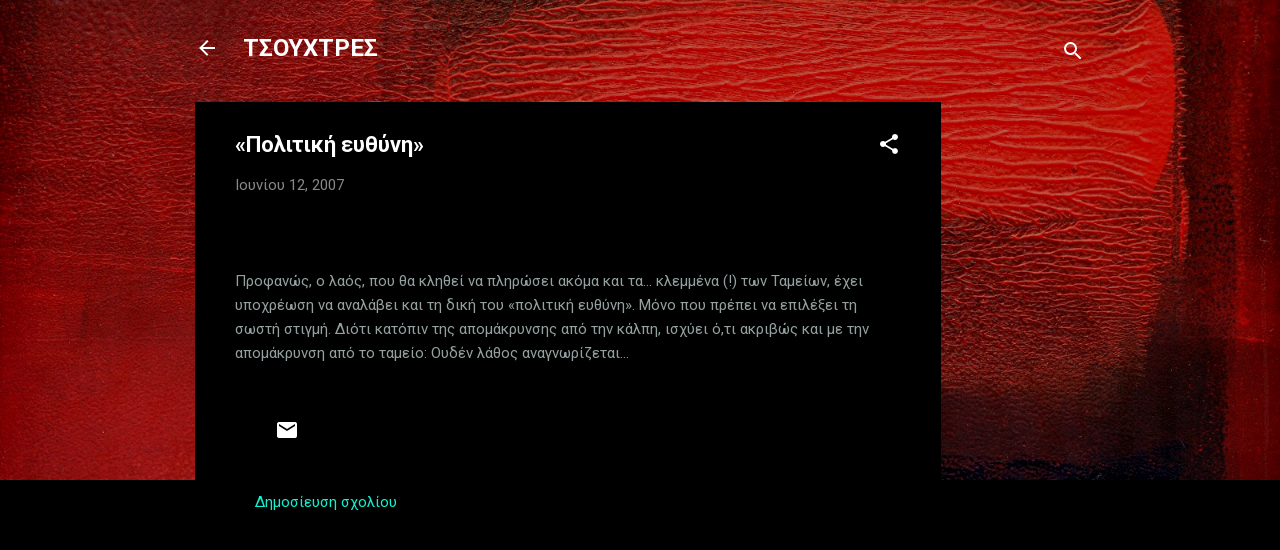

--- FILE ---
content_type: text/html; charset=UTF-8
request_url: https://aliatas.blogspot.com/2007/06/blog-post_1778.html
body_size: 46360
content:
<!DOCTYPE html>
<html dir='ltr' lang='el'>
<head>
<meta content='width=device-width, initial-scale=1' name='viewport'/>
<title>&#171;Πολιτική ευθύνη&#187;</title>
<meta content='text/html; charset=UTF-8' http-equiv='Content-Type'/>
<!-- Chrome, Firefox OS and Opera -->
<meta content='#000000' name='theme-color'/>
<!-- Windows Phone -->
<meta content='#000000' name='msapplication-navbutton-color'/>
<meta content='blogger' name='generator'/>
<link href='https://aliatas.blogspot.com/favicon.ico' rel='icon' type='image/x-icon'/>
<link href='https://aliatas.blogspot.com/2007/06/blog-post_1778.html' rel='canonical'/>
<link rel="alternate" type="application/atom+xml" title="ΤΣΟΥΧΤΡΕΣ - Atom" href="https://aliatas.blogspot.com/feeds/posts/default" />
<link rel="alternate" type="application/rss+xml" title="ΤΣΟΥΧΤΡΕΣ - RSS" href="https://aliatas.blogspot.com/feeds/posts/default?alt=rss" />
<link rel="service.post" type="application/atom+xml" title="ΤΣΟΥΧΤΡΕΣ - Atom" href="https://www.blogger.com/feeds/36410344/posts/default" />

<link rel="alternate" type="application/atom+xml" title="ΤΣΟΥΧΤΡΕΣ - Atom" href="https://aliatas.blogspot.com/feeds/8297166114333263336/comments/default" />
<!--Can't find substitution for tag [blog.ieCssRetrofitLinks]-->
<link href='http://www.rizospastis.gr/getImage.do?size=medium&id=180309&format=.jpg' rel='image_src'/>
<meta content='https://aliatas.blogspot.com/2007/06/blog-post_1778.html' property='og:url'/>
<meta content='«Πολιτική ευθύνη»' property='og:title'/>
<meta content='        Προφανώς, ο λαός, που θα κληθεί να πληρώσει ακόμα και τα... κλεμμένα (!) των Ταμείων, έχει υποχρέωση να αναλάβει και τη δική του «πο...' property='og:description'/>
<meta content='https://lh3.googleusercontent.com/blogger_img_proxy/AEn0k_s9l7RkEXIy4KaucM2NNUpCBl3A9fNYqju7HWStJm9TeLSkLKtBxPtXIX-u0cgYfPNPFa6n-mP6mKFnTuySokV9-g-8NTBuFpBgxlXvaAp6q7DZzwt8fx4Mnt8wnQ4Vy0wxCEG6dDZ6whPw=w1200-h630-p-k-no-nu' property='og:image'/>
<style type='text/css'>@font-face{font-family:'Roboto';font-style:italic;font-weight:300;font-stretch:100%;font-display:swap;src:url(//fonts.gstatic.com/s/roboto/v50/KFOKCnqEu92Fr1Mu53ZEC9_Vu3r1gIhOszmOClHrs6ljXfMMLt_QuAX-k3Yi128m0kN2.woff2)format('woff2');unicode-range:U+0460-052F,U+1C80-1C8A,U+20B4,U+2DE0-2DFF,U+A640-A69F,U+FE2E-FE2F;}@font-face{font-family:'Roboto';font-style:italic;font-weight:300;font-stretch:100%;font-display:swap;src:url(//fonts.gstatic.com/s/roboto/v50/KFOKCnqEu92Fr1Mu53ZEC9_Vu3r1gIhOszmOClHrs6ljXfMMLt_QuAz-k3Yi128m0kN2.woff2)format('woff2');unicode-range:U+0301,U+0400-045F,U+0490-0491,U+04B0-04B1,U+2116;}@font-face{font-family:'Roboto';font-style:italic;font-weight:300;font-stretch:100%;font-display:swap;src:url(//fonts.gstatic.com/s/roboto/v50/KFOKCnqEu92Fr1Mu53ZEC9_Vu3r1gIhOszmOClHrs6ljXfMMLt_QuAT-k3Yi128m0kN2.woff2)format('woff2');unicode-range:U+1F00-1FFF;}@font-face{font-family:'Roboto';font-style:italic;font-weight:300;font-stretch:100%;font-display:swap;src:url(//fonts.gstatic.com/s/roboto/v50/KFOKCnqEu92Fr1Mu53ZEC9_Vu3r1gIhOszmOClHrs6ljXfMMLt_QuAv-k3Yi128m0kN2.woff2)format('woff2');unicode-range:U+0370-0377,U+037A-037F,U+0384-038A,U+038C,U+038E-03A1,U+03A3-03FF;}@font-face{font-family:'Roboto';font-style:italic;font-weight:300;font-stretch:100%;font-display:swap;src:url(//fonts.gstatic.com/s/roboto/v50/KFOKCnqEu92Fr1Mu53ZEC9_Vu3r1gIhOszmOClHrs6ljXfMMLt_QuHT-k3Yi128m0kN2.woff2)format('woff2');unicode-range:U+0302-0303,U+0305,U+0307-0308,U+0310,U+0312,U+0315,U+031A,U+0326-0327,U+032C,U+032F-0330,U+0332-0333,U+0338,U+033A,U+0346,U+034D,U+0391-03A1,U+03A3-03A9,U+03B1-03C9,U+03D1,U+03D5-03D6,U+03F0-03F1,U+03F4-03F5,U+2016-2017,U+2034-2038,U+203C,U+2040,U+2043,U+2047,U+2050,U+2057,U+205F,U+2070-2071,U+2074-208E,U+2090-209C,U+20D0-20DC,U+20E1,U+20E5-20EF,U+2100-2112,U+2114-2115,U+2117-2121,U+2123-214F,U+2190,U+2192,U+2194-21AE,U+21B0-21E5,U+21F1-21F2,U+21F4-2211,U+2213-2214,U+2216-22FF,U+2308-230B,U+2310,U+2319,U+231C-2321,U+2336-237A,U+237C,U+2395,U+239B-23B7,U+23D0,U+23DC-23E1,U+2474-2475,U+25AF,U+25B3,U+25B7,U+25BD,U+25C1,U+25CA,U+25CC,U+25FB,U+266D-266F,U+27C0-27FF,U+2900-2AFF,U+2B0E-2B11,U+2B30-2B4C,U+2BFE,U+3030,U+FF5B,U+FF5D,U+1D400-1D7FF,U+1EE00-1EEFF;}@font-face{font-family:'Roboto';font-style:italic;font-weight:300;font-stretch:100%;font-display:swap;src:url(//fonts.gstatic.com/s/roboto/v50/KFOKCnqEu92Fr1Mu53ZEC9_Vu3r1gIhOszmOClHrs6ljXfMMLt_QuGb-k3Yi128m0kN2.woff2)format('woff2');unicode-range:U+0001-000C,U+000E-001F,U+007F-009F,U+20DD-20E0,U+20E2-20E4,U+2150-218F,U+2190,U+2192,U+2194-2199,U+21AF,U+21E6-21F0,U+21F3,U+2218-2219,U+2299,U+22C4-22C6,U+2300-243F,U+2440-244A,U+2460-24FF,U+25A0-27BF,U+2800-28FF,U+2921-2922,U+2981,U+29BF,U+29EB,U+2B00-2BFF,U+4DC0-4DFF,U+FFF9-FFFB,U+10140-1018E,U+10190-1019C,U+101A0,U+101D0-101FD,U+102E0-102FB,U+10E60-10E7E,U+1D2C0-1D2D3,U+1D2E0-1D37F,U+1F000-1F0FF,U+1F100-1F1AD,U+1F1E6-1F1FF,U+1F30D-1F30F,U+1F315,U+1F31C,U+1F31E,U+1F320-1F32C,U+1F336,U+1F378,U+1F37D,U+1F382,U+1F393-1F39F,U+1F3A7-1F3A8,U+1F3AC-1F3AF,U+1F3C2,U+1F3C4-1F3C6,U+1F3CA-1F3CE,U+1F3D4-1F3E0,U+1F3ED,U+1F3F1-1F3F3,U+1F3F5-1F3F7,U+1F408,U+1F415,U+1F41F,U+1F426,U+1F43F,U+1F441-1F442,U+1F444,U+1F446-1F449,U+1F44C-1F44E,U+1F453,U+1F46A,U+1F47D,U+1F4A3,U+1F4B0,U+1F4B3,U+1F4B9,U+1F4BB,U+1F4BF,U+1F4C8-1F4CB,U+1F4D6,U+1F4DA,U+1F4DF,U+1F4E3-1F4E6,U+1F4EA-1F4ED,U+1F4F7,U+1F4F9-1F4FB,U+1F4FD-1F4FE,U+1F503,U+1F507-1F50B,U+1F50D,U+1F512-1F513,U+1F53E-1F54A,U+1F54F-1F5FA,U+1F610,U+1F650-1F67F,U+1F687,U+1F68D,U+1F691,U+1F694,U+1F698,U+1F6AD,U+1F6B2,U+1F6B9-1F6BA,U+1F6BC,U+1F6C6-1F6CF,U+1F6D3-1F6D7,U+1F6E0-1F6EA,U+1F6F0-1F6F3,U+1F6F7-1F6FC,U+1F700-1F7FF,U+1F800-1F80B,U+1F810-1F847,U+1F850-1F859,U+1F860-1F887,U+1F890-1F8AD,U+1F8B0-1F8BB,U+1F8C0-1F8C1,U+1F900-1F90B,U+1F93B,U+1F946,U+1F984,U+1F996,U+1F9E9,U+1FA00-1FA6F,U+1FA70-1FA7C,U+1FA80-1FA89,U+1FA8F-1FAC6,U+1FACE-1FADC,U+1FADF-1FAE9,U+1FAF0-1FAF8,U+1FB00-1FBFF;}@font-face{font-family:'Roboto';font-style:italic;font-weight:300;font-stretch:100%;font-display:swap;src:url(//fonts.gstatic.com/s/roboto/v50/KFOKCnqEu92Fr1Mu53ZEC9_Vu3r1gIhOszmOClHrs6ljXfMMLt_QuAf-k3Yi128m0kN2.woff2)format('woff2');unicode-range:U+0102-0103,U+0110-0111,U+0128-0129,U+0168-0169,U+01A0-01A1,U+01AF-01B0,U+0300-0301,U+0303-0304,U+0308-0309,U+0323,U+0329,U+1EA0-1EF9,U+20AB;}@font-face{font-family:'Roboto';font-style:italic;font-weight:300;font-stretch:100%;font-display:swap;src:url(//fonts.gstatic.com/s/roboto/v50/KFOKCnqEu92Fr1Mu53ZEC9_Vu3r1gIhOszmOClHrs6ljXfMMLt_QuAb-k3Yi128m0kN2.woff2)format('woff2');unicode-range:U+0100-02BA,U+02BD-02C5,U+02C7-02CC,U+02CE-02D7,U+02DD-02FF,U+0304,U+0308,U+0329,U+1D00-1DBF,U+1E00-1E9F,U+1EF2-1EFF,U+2020,U+20A0-20AB,U+20AD-20C0,U+2113,U+2C60-2C7F,U+A720-A7FF;}@font-face{font-family:'Roboto';font-style:italic;font-weight:300;font-stretch:100%;font-display:swap;src:url(//fonts.gstatic.com/s/roboto/v50/KFOKCnqEu92Fr1Mu53ZEC9_Vu3r1gIhOszmOClHrs6ljXfMMLt_QuAj-k3Yi128m0g.woff2)format('woff2');unicode-range:U+0000-00FF,U+0131,U+0152-0153,U+02BB-02BC,U+02C6,U+02DA,U+02DC,U+0304,U+0308,U+0329,U+2000-206F,U+20AC,U+2122,U+2191,U+2193,U+2212,U+2215,U+FEFF,U+FFFD;}@font-face{font-family:'Roboto';font-style:normal;font-weight:400;font-stretch:100%;font-display:swap;src:url(//fonts.gstatic.com/s/roboto/v50/KFO7CnqEu92Fr1ME7kSn66aGLdTylUAMa3GUBHMdazTgWw.woff2)format('woff2');unicode-range:U+0460-052F,U+1C80-1C8A,U+20B4,U+2DE0-2DFF,U+A640-A69F,U+FE2E-FE2F;}@font-face{font-family:'Roboto';font-style:normal;font-weight:400;font-stretch:100%;font-display:swap;src:url(//fonts.gstatic.com/s/roboto/v50/KFO7CnqEu92Fr1ME7kSn66aGLdTylUAMa3iUBHMdazTgWw.woff2)format('woff2');unicode-range:U+0301,U+0400-045F,U+0490-0491,U+04B0-04B1,U+2116;}@font-face{font-family:'Roboto';font-style:normal;font-weight:400;font-stretch:100%;font-display:swap;src:url(//fonts.gstatic.com/s/roboto/v50/KFO7CnqEu92Fr1ME7kSn66aGLdTylUAMa3CUBHMdazTgWw.woff2)format('woff2');unicode-range:U+1F00-1FFF;}@font-face{font-family:'Roboto';font-style:normal;font-weight:400;font-stretch:100%;font-display:swap;src:url(//fonts.gstatic.com/s/roboto/v50/KFO7CnqEu92Fr1ME7kSn66aGLdTylUAMa3-UBHMdazTgWw.woff2)format('woff2');unicode-range:U+0370-0377,U+037A-037F,U+0384-038A,U+038C,U+038E-03A1,U+03A3-03FF;}@font-face{font-family:'Roboto';font-style:normal;font-weight:400;font-stretch:100%;font-display:swap;src:url(//fonts.gstatic.com/s/roboto/v50/KFO7CnqEu92Fr1ME7kSn66aGLdTylUAMawCUBHMdazTgWw.woff2)format('woff2');unicode-range:U+0302-0303,U+0305,U+0307-0308,U+0310,U+0312,U+0315,U+031A,U+0326-0327,U+032C,U+032F-0330,U+0332-0333,U+0338,U+033A,U+0346,U+034D,U+0391-03A1,U+03A3-03A9,U+03B1-03C9,U+03D1,U+03D5-03D6,U+03F0-03F1,U+03F4-03F5,U+2016-2017,U+2034-2038,U+203C,U+2040,U+2043,U+2047,U+2050,U+2057,U+205F,U+2070-2071,U+2074-208E,U+2090-209C,U+20D0-20DC,U+20E1,U+20E5-20EF,U+2100-2112,U+2114-2115,U+2117-2121,U+2123-214F,U+2190,U+2192,U+2194-21AE,U+21B0-21E5,U+21F1-21F2,U+21F4-2211,U+2213-2214,U+2216-22FF,U+2308-230B,U+2310,U+2319,U+231C-2321,U+2336-237A,U+237C,U+2395,U+239B-23B7,U+23D0,U+23DC-23E1,U+2474-2475,U+25AF,U+25B3,U+25B7,U+25BD,U+25C1,U+25CA,U+25CC,U+25FB,U+266D-266F,U+27C0-27FF,U+2900-2AFF,U+2B0E-2B11,U+2B30-2B4C,U+2BFE,U+3030,U+FF5B,U+FF5D,U+1D400-1D7FF,U+1EE00-1EEFF;}@font-face{font-family:'Roboto';font-style:normal;font-weight:400;font-stretch:100%;font-display:swap;src:url(//fonts.gstatic.com/s/roboto/v50/KFO7CnqEu92Fr1ME7kSn66aGLdTylUAMaxKUBHMdazTgWw.woff2)format('woff2');unicode-range:U+0001-000C,U+000E-001F,U+007F-009F,U+20DD-20E0,U+20E2-20E4,U+2150-218F,U+2190,U+2192,U+2194-2199,U+21AF,U+21E6-21F0,U+21F3,U+2218-2219,U+2299,U+22C4-22C6,U+2300-243F,U+2440-244A,U+2460-24FF,U+25A0-27BF,U+2800-28FF,U+2921-2922,U+2981,U+29BF,U+29EB,U+2B00-2BFF,U+4DC0-4DFF,U+FFF9-FFFB,U+10140-1018E,U+10190-1019C,U+101A0,U+101D0-101FD,U+102E0-102FB,U+10E60-10E7E,U+1D2C0-1D2D3,U+1D2E0-1D37F,U+1F000-1F0FF,U+1F100-1F1AD,U+1F1E6-1F1FF,U+1F30D-1F30F,U+1F315,U+1F31C,U+1F31E,U+1F320-1F32C,U+1F336,U+1F378,U+1F37D,U+1F382,U+1F393-1F39F,U+1F3A7-1F3A8,U+1F3AC-1F3AF,U+1F3C2,U+1F3C4-1F3C6,U+1F3CA-1F3CE,U+1F3D4-1F3E0,U+1F3ED,U+1F3F1-1F3F3,U+1F3F5-1F3F7,U+1F408,U+1F415,U+1F41F,U+1F426,U+1F43F,U+1F441-1F442,U+1F444,U+1F446-1F449,U+1F44C-1F44E,U+1F453,U+1F46A,U+1F47D,U+1F4A3,U+1F4B0,U+1F4B3,U+1F4B9,U+1F4BB,U+1F4BF,U+1F4C8-1F4CB,U+1F4D6,U+1F4DA,U+1F4DF,U+1F4E3-1F4E6,U+1F4EA-1F4ED,U+1F4F7,U+1F4F9-1F4FB,U+1F4FD-1F4FE,U+1F503,U+1F507-1F50B,U+1F50D,U+1F512-1F513,U+1F53E-1F54A,U+1F54F-1F5FA,U+1F610,U+1F650-1F67F,U+1F687,U+1F68D,U+1F691,U+1F694,U+1F698,U+1F6AD,U+1F6B2,U+1F6B9-1F6BA,U+1F6BC,U+1F6C6-1F6CF,U+1F6D3-1F6D7,U+1F6E0-1F6EA,U+1F6F0-1F6F3,U+1F6F7-1F6FC,U+1F700-1F7FF,U+1F800-1F80B,U+1F810-1F847,U+1F850-1F859,U+1F860-1F887,U+1F890-1F8AD,U+1F8B0-1F8BB,U+1F8C0-1F8C1,U+1F900-1F90B,U+1F93B,U+1F946,U+1F984,U+1F996,U+1F9E9,U+1FA00-1FA6F,U+1FA70-1FA7C,U+1FA80-1FA89,U+1FA8F-1FAC6,U+1FACE-1FADC,U+1FADF-1FAE9,U+1FAF0-1FAF8,U+1FB00-1FBFF;}@font-face{font-family:'Roboto';font-style:normal;font-weight:400;font-stretch:100%;font-display:swap;src:url(//fonts.gstatic.com/s/roboto/v50/KFO7CnqEu92Fr1ME7kSn66aGLdTylUAMa3OUBHMdazTgWw.woff2)format('woff2');unicode-range:U+0102-0103,U+0110-0111,U+0128-0129,U+0168-0169,U+01A0-01A1,U+01AF-01B0,U+0300-0301,U+0303-0304,U+0308-0309,U+0323,U+0329,U+1EA0-1EF9,U+20AB;}@font-face{font-family:'Roboto';font-style:normal;font-weight:400;font-stretch:100%;font-display:swap;src:url(//fonts.gstatic.com/s/roboto/v50/KFO7CnqEu92Fr1ME7kSn66aGLdTylUAMa3KUBHMdazTgWw.woff2)format('woff2');unicode-range:U+0100-02BA,U+02BD-02C5,U+02C7-02CC,U+02CE-02D7,U+02DD-02FF,U+0304,U+0308,U+0329,U+1D00-1DBF,U+1E00-1E9F,U+1EF2-1EFF,U+2020,U+20A0-20AB,U+20AD-20C0,U+2113,U+2C60-2C7F,U+A720-A7FF;}@font-face{font-family:'Roboto';font-style:normal;font-weight:400;font-stretch:100%;font-display:swap;src:url(//fonts.gstatic.com/s/roboto/v50/KFO7CnqEu92Fr1ME7kSn66aGLdTylUAMa3yUBHMdazQ.woff2)format('woff2');unicode-range:U+0000-00FF,U+0131,U+0152-0153,U+02BB-02BC,U+02C6,U+02DA,U+02DC,U+0304,U+0308,U+0329,U+2000-206F,U+20AC,U+2122,U+2191,U+2193,U+2212,U+2215,U+FEFF,U+FFFD;}@font-face{font-family:'Roboto';font-style:normal;font-weight:700;font-stretch:100%;font-display:swap;src:url(//fonts.gstatic.com/s/roboto/v50/KFO7CnqEu92Fr1ME7kSn66aGLdTylUAMa3GUBHMdazTgWw.woff2)format('woff2');unicode-range:U+0460-052F,U+1C80-1C8A,U+20B4,U+2DE0-2DFF,U+A640-A69F,U+FE2E-FE2F;}@font-face{font-family:'Roboto';font-style:normal;font-weight:700;font-stretch:100%;font-display:swap;src:url(//fonts.gstatic.com/s/roboto/v50/KFO7CnqEu92Fr1ME7kSn66aGLdTylUAMa3iUBHMdazTgWw.woff2)format('woff2');unicode-range:U+0301,U+0400-045F,U+0490-0491,U+04B0-04B1,U+2116;}@font-face{font-family:'Roboto';font-style:normal;font-weight:700;font-stretch:100%;font-display:swap;src:url(//fonts.gstatic.com/s/roboto/v50/KFO7CnqEu92Fr1ME7kSn66aGLdTylUAMa3CUBHMdazTgWw.woff2)format('woff2');unicode-range:U+1F00-1FFF;}@font-face{font-family:'Roboto';font-style:normal;font-weight:700;font-stretch:100%;font-display:swap;src:url(//fonts.gstatic.com/s/roboto/v50/KFO7CnqEu92Fr1ME7kSn66aGLdTylUAMa3-UBHMdazTgWw.woff2)format('woff2');unicode-range:U+0370-0377,U+037A-037F,U+0384-038A,U+038C,U+038E-03A1,U+03A3-03FF;}@font-face{font-family:'Roboto';font-style:normal;font-weight:700;font-stretch:100%;font-display:swap;src:url(//fonts.gstatic.com/s/roboto/v50/KFO7CnqEu92Fr1ME7kSn66aGLdTylUAMawCUBHMdazTgWw.woff2)format('woff2');unicode-range:U+0302-0303,U+0305,U+0307-0308,U+0310,U+0312,U+0315,U+031A,U+0326-0327,U+032C,U+032F-0330,U+0332-0333,U+0338,U+033A,U+0346,U+034D,U+0391-03A1,U+03A3-03A9,U+03B1-03C9,U+03D1,U+03D5-03D6,U+03F0-03F1,U+03F4-03F5,U+2016-2017,U+2034-2038,U+203C,U+2040,U+2043,U+2047,U+2050,U+2057,U+205F,U+2070-2071,U+2074-208E,U+2090-209C,U+20D0-20DC,U+20E1,U+20E5-20EF,U+2100-2112,U+2114-2115,U+2117-2121,U+2123-214F,U+2190,U+2192,U+2194-21AE,U+21B0-21E5,U+21F1-21F2,U+21F4-2211,U+2213-2214,U+2216-22FF,U+2308-230B,U+2310,U+2319,U+231C-2321,U+2336-237A,U+237C,U+2395,U+239B-23B7,U+23D0,U+23DC-23E1,U+2474-2475,U+25AF,U+25B3,U+25B7,U+25BD,U+25C1,U+25CA,U+25CC,U+25FB,U+266D-266F,U+27C0-27FF,U+2900-2AFF,U+2B0E-2B11,U+2B30-2B4C,U+2BFE,U+3030,U+FF5B,U+FF5D,U+1D400-1D7FF,U+1EE00-1EEFF;}@font-face{font-family:'Roboto';font-style:normal;font-weight:700;font-stretch:100%;font-display:swap;src:url(//fonts.gstatic.com/s/roboto/v50/KFO7CnqEu92Fr1ME7kSn66aGLdTylUAMaxKUBHMdazTgWw.woff2)format('woff2');unicode-range:U+0001-000C,U+000E-001F,U+007F-009F,U+20DD-20E0,U+20E2-20E4,U+2150-218F,U+2190,U+2192,U+2194-2199,U+21AF,U+21E6-21F0,U+21F3,U+2218-2219,U+2299,U+22C4-22C6,U+2300-243F,U+2440-244A,U+2460-24FF,U+25A0-27BF,U+2800-28FF,U+2921-2922,U+2981,U+29BF,U+29EB,U+2B00-2BFF,U+4DC0-4DFF,U+FFF9-FFFB,U+10140-1018E,U+10190-1019C,U+101A0,U+101D0-101FD,U+102E0-102FB,U+10E60-10E7E,U+1D2C0-1D2D3,U+1D2E0-1D37F,U+1F000-1F0FF,U+1F100-1F1AD,U+1F1E6-1F1FF,U+1F30D-1F30F,U+1F315,U+1F31C,U+1F31E,U+1F320-1F32C,U+1F336,U+1F378,U+1F37D,U+1F382,U+1F393-1F39F,U+1F3A7-1F3A8,U+1F3AC-1F3AF,U+1F3C2,U+1F3C4-1F3C6,U+1F3CA-1F3CE,U+1F3D4-1F3E0,U+1F3ED,U+1F3F1-1F3F3,U+1F3F5-1F3F7,U+1F408,U+1F415,U+1F41F,U+1F426,U+1F43F,U+1F441-1F442,U+1F444,U+1F446-1F449,U+1F44C-1F44E,U+1F453,U+1F46A,U+1F47D,U+1F4A3,U+1F4B0,U+1F4B3,U+1F4B9,U+1F4BB,U+1F4BF,U+1F4C8-1F4CB,U+1F4D6,U+1F4DA,U+1F4DF,U+1F4E3-1F4E6,U+1F4EA-1F4ED,U+1F4F7,U+1F4F9-1F4FB,U+1F4FD-1F4FE,U+1F503,U+1F507-1F50B,U+1F50D,U+1F512-1F513,U+1F53E-1F54A,U+1F54F-1F5FA,U+1F610,U+1F650-1F67F,U+1F687,U+1F68D,U+1F691,U+1F694,U+1F698,U+1F6AD,U+1F6B2,U+1F6B9-1F6BA,U+1F6BC,U+1F6C6-1F6CF,U+1F6D3-1F6D7,U+1F6E0-1F6EA,U+1F6F0-1F6F3,U+1F6F7-1F6FC,U+1F700-1F7FF,U+1F800-1F80B,U+1F810-1F847,U+1F850-1F859,U+1F860-1F887,U+1F890-1F8AD,U+1F8B0-1F8BB,U+1F8C0-1F8C1,U+1F900-1F90B,U+1F93B,U+1F946,U+1F984,U+1F996,U+1F9E9,U+1FA00-1FA6F,U+1FA70-1FA7C,U+1FA80-1FA89,U+1FA8F-1FAC6,U+1FACE-1FADC,U+1FADF-1FAE9,U+1FAF0-1FAF8,U+1FB00-1FBFF;}@font-face{font-family:'Roboto';font-style:normal;font-weight:700;font-stretch:100%;font-display:swap;src:url(//fonts.gstatic.com/s/roboto/v50/KFO7CnqEu92Fr1ME7kSn66aGLdTylUAMa3OUBHMdazTgWw.woff2)format('woff2');unicode-range:U+0102-0103,U+0110-0111,U+0128-0129,U+0168-0169,U+01A0-01A1,U+01AF-01B0,U+0300-0301,U+0303-0304,U+0308-0309,U+0323,U+0329,U+1EA0-1EF9,U+20AB;}@font-face{font-family:'Roboto';font-style:normal;font-weight:700;font-stretch:100%;font-display:swap;src:url(//fonts.gstatic.com/s/roboto/v50/KFO7CnqEu92Fr1ME7kSn66aGLdTylUAMa3KUBHMdazTgWw.woff2)format('woff2');unicode-range:U+0100-02BA,U+02BD-02C5,U+02C7-02CC,U+02CE-02D7,U+02DD-02FF,U+0304,U+0308,U+0329,U+1D00-1DBF,U+1E00-1E9F,U+1EF2-1EFF,U+2020,U+20A0-20AB,U+20AD-20C0,U+2113,U+2C60-2C7F,U+A720-A7FF;}@font-face{font-family:'Roboto';font-style:normal;font-weight:700;font-stretch:100%;font-display:swap;src:url(//fonts.gstatic.com/s/roboto/v50/KFO7CnqEu92Fr1ME7kSn66aGLdTylUAMa3yUBHMdazQ.woff2)format('woff2');unicode-range:U+0000-00FF,U+0131,U+0152-0153,U+02BB-02BC,U+02C6,U+02DA,U+02DC,U+0304,U+0308,U+0329,U+2000-206F,U+20AC,U+2122,U+2191,U+2193,U+2212,U+2215,U+FEFF,U+FFFD;}</style>
<style id='page-skin-1' type='text/css'><!--
/*! normalize.css v3.0.1 | MIT License | git.io/normalize */html{font-family:sans-serif;-ms-text-size-adjust:100%;-webkit-text-size-adjust:100%}body{margin:0}article,aside,details,figcaption,figure,footer,header,hgroup,main,nav,section,summary{display:block}audio,canvas,progress,video{display:inline-block;vertical-align:baseline}audio:not([controls]){display:none;height:0}[hidden],template{display:none}a{background:transparent}a:active,a:hover{outline:0}abbr[title]{border-bottom:1px dotted}b,strong{font-weight:bold}dfn{font-style:italic}h1{font-size:2em;margin:.67em 0}mark{background:#ff0;color:#000}small{font-size:80%}sub,sup{font-size:75%;line-height:0;position:relative;vertical-align:baseline}sup{top:-0.5em}sub{bottom:-0.25em}img{border:0}svg:not(:root){overflow:hidden}figure{margin:1em 40px}hr{-moz-box-sizing:content-box;box-sizing:content-box;height:0}pre{overflow:auto}code,kbd,pre,samp{font-family:monospace,monospace;font-size:1em}button,input,optgroup,select,textarea{color:inherit;font:inherit;margin:0}button{overflow:visible}button,select{text-transform:none}button,html input[type="button"],input[type="reset"],input[type="submit"]{-webkit-appearance:button;cursor:pointer}button[disabled],html input[disabled]{cursor:default}button::-moz-focus-inner,input::-moz-focus-inner{border:0;padding:0}input{line-height:normal}input[type="checkbox"],input[type="radio"]{box-sizing:border-box;padding:0}input[type="number"]::-webkit-inner-spin-button,input[type="number"]::-webkit-outer-spin-button{height:auto}input[type="search"]{-webkit-appearance:textfield;-moz-box-sizing:content-box;-webkit-box-sizing:content-box;box-sizing:content-box}input[type="search"]::-webkit-search-cancel-button,input[type="search"]::-webkit-search-decoration{-webkit-appearance:none}fieldset{border:1px solid #c0c0c0;margin:0 2px;padding:.35em .625em .75em}legend{border:0;padding:0}textarea{overflow:auto}optgroup{font-weight:bold}table{border-collapse:collapse;border-spacing:0}td,th{padding:0}
/*!************************************************
* Blogger Template Style
* Name: Contempo
**************************************************/
body{
overflow-wrap:break-word;
word-break:break-word;
word-wrap:break-word
}
.hidden{
display:none
}
.invisible{
visibility:hidden
}
.container::after,.float-container::after{
clear:both;
content:"";
display:table
}
.clearboth{
clear:both
}
#comments .comment .comment-actions,.subscribe-popup .FollowByEmail .follow-by-email-submit,.widget.Profile .profile-link,.widget.Profile .profile-link.visit-profile{
background:0 0;
border:0;
box-shadow:none;
color:#0ff2d1;
cursor:pointer;
font-size:14px;
font-weight:700;
outline:0;
text-decoration:none;
text-transform:uppercase;
width:auto
}
.dim-overlay{
background-color:rgba(0,0,0,.54);
height:100vh;
left:0;
position:fixed;
top:0;
width:100%
}
#sharing-dim-overlay{
background-color:transparent
}
input::-ms-clear{
display:none
}
.blogger-logo,.svg-icon-24.blogger-logo{
fill:#ff9800;
opacity:1
}
.loading-spinner-large{
-webkit-animation:mspin-rotate 1.568s infinite linear;
animation:mspin-rotate 1.568s infinite linear;
height:48px;
overflow:hidden;
position:absolute;
width:48px;
z-index:200
}
.loading-spinner-large>div{
-webkit-animation:mspin-revrot 5332ms infinite steps(4);
animation:mspin-revrot 5332ms infinite steps(4)
}
.loading-spinner-large>div>div{
-webkit-animation:mspin-singlecolor-large-film 1333ms infinite steps(81);
animation:mspin-singlecolor-large-film 1333ms infinite steps(81);
background-size:100%;
height:48px;
width:3888px
}
.mspin-black-large>div>div,.mspin-grey_54-large>div>div{
background-image:url(https://www.blogblog.com/indie/mspin_black_large.svg)
}
.mspin-white-large>div>div{
background-image:url(https://www.blogblog.com/indie/mspin_white_large.svg)
}
.mspin-grey_54-large{
opacity:.54
}
@-webkit-keyframes mspin-singlecolor-large-film{
from{
-webkit-transform:translateX(0);
transform:translateX(0)
}
to{
-webkit-transform:translateX(-3888px);
transform:translateX(-3888px)
}
}
@keyframes mspin-singlecolor-large-film{
from{
-webkit-transform:translateX(0);
transform:translateX(0)
}
to{
-webkit-transform:translateX(-3888px);
transform:translateX(-3888px)
}
}
@-webkit-keyframes mspin-rotate{
from{
-webkit-transform:rotate(0);
transform:rotate(0)
}
to{
-webkit-transform:rotate(360deg);
transform:rotate(360deg)
}
}
@keyframes mspin-rotate{
from{
-webkit-transform:rotate(0);
transform:rotate(0)
}
to{
-webkit-transform:rotate(360deg);
transform:rotate(360deg)
}
}
@-webkit-keyframes mspin-revrot{
from{
-webkit-transform:rotate(0);
transform:rotate(0)
}
to{
-webkit-transform:rotate(-360deg);
transform:rotate(-360deg)
}
}
@keyframes mspin-revrot{
from{
-webkit-transform:rotate(0);
transform:rotate(0)
}
to{
-webkit-transform:rotate(-360deg);
transform:rotate(-360deg)
}
}
.skip-navigation{
background-color:#fff;
box-sizing:border-box;
color:#000;
display:block;
height:0;
left:0;
line-height:50px;
overflow:hidden;
padding-top:0;
position:fixed;
text-align:center;
top:0;
-webkit-transition:box-shadow .3s,height .3s,padding-top .3s;
transition:box-shadow .3s,height .3s,padding-top .3s;
width:100%;
z-index:900
}
.skip-navigation:focus{
box-shadow:0 4px 5px 0 rgba(0,0,0,.14),0 1px 10px 0 rgba(0,0,0,.12),0 2px 4px -1px rgba(0,0,0,.2);
height:50px
}
#main{
outline:0
}
.main-heading{
position:absolute;
clip:rect(1px,1px,1px,1px);
padding:0;
border:0;
height:1px;
width:1px;
overflow:hidden
}
.Attribution{
margin-top:1em;
text-align:center
}
.Attribution .blogger img,.Attribution .blogger svg{
vertical-align:bottom
}
.Attribution .blogger img{
margin-right:.5em
}
.Attribution div{
line-height:24px;
margin-top:.5em
}
.Attribution .copyright,.Attribution .image-attribution{
font-size:.7em;
margin-top:1.5em
}
.BLOG_mobile_video_class{
display:none
}
.bg-photo{
background-attachment:scroll!important
}
body .CSS_LIGHTBOX{
z-index:900
}
.extendable .show-less,.extendable .show-more{
border-color:#0ff2d1;
color:#0ff2d1;
margin-top:8px
}
.extendable .show-less.hidden,.extendable .show-more.hidden{
display:none
}
.inline-ad{
display:none;
max-width:100%;
overflow:hidden
}
.adsbygoogle{
display:block
}
#cookieChoiceInfo{
bottom:0;
top:auto
}
iframe.b-hbp-video{
border:0
}
.post-body img{
max-width:100%
}
.post-body iframe{
max-width:100%
}
.post-body a[imageanchor="1"]{
display:inline-block
}
.byline{
margin-right:1em
}
.byline:last-child{
margin-right:0
}
.link-copied-dialog{
max-width:520px;
outline:0
}
.link-copied-dialog .modal-dialog-buttons{
margin-top:8px
}
.link-copied-dialog .goog-buttonset-default{
background:0 0;
border:0
}
.link-copied-dialog .goog-buttonset-default:focus{
outline:0
}
.paging-control-container{
margin-bottom:16px
}
.paging-control-container .paging-control{
display:inline-block
}
.paging-control-container .comment-range-text::after,.paging-control-container .paging-control{
color:#0ff2d1
}
.paging-control-container .comment-range-text,.paging-control-container .paging-control{
margin-right:8px
}
.paging-control-container .comment-range-text::after,.paging-control-container .paging-control::after{
content:"\b7";
cursor:default;
padding-left:8px;
pointer-events:none
}
.paging-control-container .comment-range-text:last-child::after,.paging-control-container .paging-control:last-child::after{
content:none
}
.byline.reactions iframe{
height:20px
}
.b-notification{
color:#000;
background-color:#fff;
border-bottom:solid 1px #000;
box-sizing:border-box;
padding:16px 32px;
text-align:center
}
.b-notification.visible{
-webkit-transition:margin-top .3s cubic-bezier(.4,0,.2,1);
transition:margin-top .3s cubic-bezier(.4,0,.2,1)
}
.b-notification.invisible{
position:absolute
}
.b-notification-close{
position:absolute;
right:8px;
top:8px
}
.no-posts-message{
line-height:40px;
text-align:center
}
@media screen and (max-width:800px){
body.item-view .post-body a[imageanchor="1"][style*="float: left;"],body.item-view .post-body a[imageanchor="1"][style*="float: right;"]{
float:none!important;
clear:none!important
}
body.item-view .post-body a[imageanchor="1"] img{
display:block;
height:auto;
margin:0 auto
}
body.item-view .post-body>.separator:first-child>a[imageanchor="1"]:first-child{
margin-top:20px
}
.post-body a[imageanchor]{
display:block
}
body.item-view .post-body a[imageanchor="1"]{
margin-left:0!important;
margin-right:0!important
}
body.item-view .post-body a[imageanchor="1"]+a[imageanchor="1"]{
margin-top:16px
}
}
.item-control{
display:none
}
#comments{
border-top:1px dashed rgba(0,0,0,.54);
margin-top:20px;
padding:20px
}
#comments .comment-thread ol{
margin:0;
padding-left:0;
padding-left:0
}
#comments .comment .comment-replybox-single,#comments .comment-thread .comment-replies{
margin-left:60px
}
#comments .comment-thread .thread-count{
display:none
}
#comments .comment{
list-style-type:none;
padding:0 0 30px;
position:relative
}
#comments .comment .comment{
padding-bottom:8px
}
.comment .avatar-image-container{
position:absolute
}
.comment .avatar-image-container img{
border-radius:50%
}
.avatar-image-container svg,.comment .avatar-image-container .avatar-icon{
border-radius:50%;
border:solid 1px #ffffff;
box-sizing:border-box;
fill:#ffffff;
height:35px;
margin:0;
padding:7px;
width:35px
}
.comment .comment-block{
margin-top:10px;
margin-left:60px;
padding-bottom:0
}
#comments .comment-author-header-wrapper{
margin-left:40px
}
#comments .comment .thread-expanded .comment-block{
padding-bottom:20px
}
#comments .comment .comment-header .user,#comments .comment .comment-header .user a{
color:#ffffff;
font-style:normal;
font-weight:700
}
#comments .comment .comment-actions{
bottom:0;
margin-bottom:15px;
position:absolute
}
#comments .comment .comment-actions>*{
margin-right:8px
}
#comments .comment .comment-header .datetime{
bottom:0;
color:rgba(255,255,255,.54);
display:inline-block;
font-size:13px;
font-style:italic;
margin-left:8px
}
#comments .comment .comment-footer .comment-timestamp a,#comments .comment .comment-header .datetime a{
color:rgba(255,255,255,.54)
}
#comments .comment .comment-content,.comment .comment-body{
margin-top:12px;
word-break:break-word
}
.comment-body{
margin-bottom:12px
}
#comments.embed[data-num-comments="0"]{
border:0;
margin-top:0;
padding-top:0
}
#comments.embed[data-num-comments="0"] #comment-post-message,#comments.embed[data-num-comments="0"] div.comment-form>p,#comments.embed[data-num-comments="0"] p.comment-footer{
display:none
}
#comment-editor-src{
display:none
}
.comments .comments-content .loadmore.loaded{
max-height:0;
opacity:0;
overflow:hidden
}
.extendable .remaining-items{
height:0;
overflow:hidden;
-webkit-transition:height .3s cubic-bezier(.4,0,.2,1);
transition:height .3s cubic-bezier(.4,0,.2,1)
}
.extendable .remaining-items.expanded{
height:auto
}
.svg-icon-24,.svg-icon-24-button{
cursor:pointer;
height:24px;
width:24px;
min-width:24px
}
.touch-icon{
margin:-12px;
padding:12px
}
.touch-icon:active,.touch-icon:focus{
background-color:rgba(153,153,153,.4);
border-radius:50%
}
svg:not(:root).touch-icon{
overflow:visible
}
html[dir=rtl] .rtl-reversible-icon{
-webkit-transform:scaleX(-1);
-ms-transform:scaleX(-1);
transform:scaleX(-1)
}
.svg-icon-24-button,.touch-icon-button{
background:0 0;
border:0;
margin:0;
outline:0;
padding:0
}
.touch-icon-button .touch-icon:active,.touch-icon-button .touch-icon:focus{
background-color:transparent
}
.touch-icon-button:active .touch-icon,.touch-icon-button:focus .touch-icon{
background-color:rgba(153,153,153,.4);
border-radius:50%
}
.Profile .default-avatar-wrapper .avatar-icon{
border-radius:50%;
border:solid 1px #ffffff;
box-sizing:border-box;
fill:#ffffff;
margin:0
}
.Profile .individual .default-avatar-wrapper .avatar-icon{
padding:25px
}
.Profile .individual .avatar-icon,.Profile .individual .profile-img{
height:120px;
width:120px
}
.Profile .team .default-avatar-wrapper .avatar-icon{
padding:8px
}
.Profile .team .avatar-icon,.Profile .team .default-avatar-wrapper,.Profile .team .profile-img{
height:40px;
width:40px
}
.snippet-container{
margin:0;
position:relative;
overflow:hidden
}
.snippet-fade{
bottom:0;
box-sizing:border-box;
position:absolute;
width:96px
}
.snippet-fade{
right:0
}
.snippet-fade:after{
content:"\2026"
}
.snippet-fade:after{
float:right
}
.post-bottom{
-webkit-box-align:center;
-webkit-align-items:center;
-ms-flex-align:center;
align-items:center;
display:-webkit-box;
display:-webkit-flex;
display:-ms-flexbox;
display:flex;
-webkit-flex-wrap:wrap;
-ms-flex-wrap:wrap;
flex-wrap:wrap
}
.post-footer{
-webkit-box-flex:1;
-webkit-flex:1 1 auto;
-ms-flex:1 1 auto;
flex:1 1 auto;
-webkit-flex-wrap:wrap;
-ms-flex-wrap:wrap;
flex-wrap:wrap;
-webkit-box-ordinal-group:2;
-webkit-order:1;
-ms-flex-order:1;
order:1
}
.post-footer>*{
-webkit-box-flex:0;
-webkit-flex:0 1 auto;
-ms-flex:0 1 auto;
flex:0 1 auto
}
.post-footer .byline:last-child{
margin-right:1em
}
.jump-link{
-webkit-box-flex:0;
-webkit-flex:0 0 auto;
-ms-flex:0 0 auto;
flex:0 0 auto;
-webkit-box-ordinal-group:3;
-webkit-order:2;
-ms-flex-order:2;
order:2
}
.centered-top-container.sticky{
left:0;
position:fixed;
right:0;
top:0;
width:auto;
z-index:50;
-webkit-transition-property:opacity,-webkit-transform;
transition-property:opacity,-webkit-transform;
transition-property:transform,opacity;
transition-property:transform,opacity,-webkit-transform;
-webkit-transition-duration:.2s;
transition-duration:.2s;
-webkit-transition-timing-function:cubic-bezier(.4,0,.2,1);
transition-timing-function:cubic-bezier(.4,0,.2,1)
}
.centered-top-placeholder{
display:none
}
.collapsed-header .centered-top-placeholder{
display:block
}
.centered-top-container .Header .replaced h1,.centered-top-placeholder .Header .replaced h1{
display:none
}
.centered-top-container.sticky .Header .replaced h1{
display:block
}
.centered-top-container.sticky .Header .header-widget{
background:0 0
}
.centered-top-container.sticky .Header .header-image-wrapper{
display:none
}
.centered-top-container img,.centered-top-placeholder img{
max-width:100%
}
.collapsible{
-webkit-transition:height .3s cubic-bezier(.4,0,.2,1);
transition:height .3s cubic-bezier(.4,0,.2,1)
}
.collapsible,.collapsible>summary{
display:block;
overflow:hidden
}
.collapsible>:not(summary){
display:none
}
.collapsible[open]>:not(summary){
display:block
}
.collapsible:focus,.collapsible>summary:focus{
outline:0
}
.collapsible>summary{
cursor:pointer;
display:block;
padding:0
}
.collapsible:focus>summary,.collapsible>summary:focus{
background-color:transparent
}
.collapsible>summary::-webkit-details-marker{
display:none
}
.collapsible-title{
-webkit-box-align:center;
-webkit-align-items:center;
-ms-flex-align:center;
align-items:center;
display:-webkit-box;
display:-webkit-flex;
display:-ms-flexbox;
display:flex
}
.collapsible-title .title{
-webkit-box-flex:1;
-webkit-flex:1 1 auto;
-ms-flex:1 1 auto;
flex:1 1 auto;
-webkit-box-ordinal-group:1;
-webkit-order:0;
-ms-flex-order:0;
order:0;
overflow:hidden;
text-overflow:ellipsis;
white-space:nowrap
}
.collapsible-title .chevron-down,.collapsible[open] .collapsible-title .chevron-up{
display:block
}
.collapsible-title .chevron-up,.collapsible[open] .collapsible-title .chevron-down{
display:none
}
.flat-button{
cursor:pointer;
display:inline-block;
font-weight:700;
text-transform:uppercase;
border-radius:2px;
padding:8px;
margin:-8px
}
.flat-icon-button{
background:0 0;
border:0;
margin:0;
outline:0;
padding:0;
margin:-12px;
padding:12px;
cursor:pointer;
box-sizing:content-box;
display:inline-block;
line-height:0
}
.flat-icon-button,.flat-icon-button .splash-wrapper{
border-radius:50%
}
.flat-icon-button .splash.animate{
-webkit-animation-duration:.3s;
animation-duration:.3s
}
.overflowable-container{
max-height:46px;
overflow:hidden;
position:relative
}
.overflow-button{
cursor:pointer
}
#overflowable-dim-overlay{
background:0 0
}
.overflow-popup{
box-shadow:0 2px 2px 0 rgba(0,0,0,.14),0 3px 1px -2px rgba(0,0,0,.2),0 1px 5px 0 rgba(0,0,0,.12);
background-color:#000000;
left:0;
max-width:calc(100% - 32px);
position:absolute;
top:0;
visibility:hidden;
z-index:101
}
.overflow-popup ul{
list-style:none
}
.overflow-popup .tabs li,.overflow-popup li{
display:block;
height:auto
}
.overflow-popup .tabs li{
padding-left:0;
padding-right:0
}
.overflow-button.hidden,.overflow-popup .tabs li.hidden,.overflow-popup li.hidden{
display:none
}
.pill-button{
background:0 0;
border:1px solid;
border-radius:12px;
cursor:pointer;
display:inline-block;
padding:4px 16px;
text-transform:uppercase
}
.ripple{
position:relative
}
.ripple>*{
z-index:1
}
.splash-wrapper{
bottom:0;
left:0;
overflow:hidden;
pointer-events:none;
position:absolute;
right:0;
top:0;
z-index:0
}
.splash{
background:#ccc;
border-radius:100%;
display:block;
opacity:.6;
position:absolute;
-webkit-transform:scale(0);
-ms-transform:scale(0);
transform:scale(0)
}
.splash.animate{
-webkit-animation:ripple-effect .4s linear;
animation:ripple-effect .4s linear
}
@-webkit-keyframes ripple-effect{
100%{
opacity:0;
-webkit-transform:scale(2.5);
transform:scale(2.5)
}
}
@keyframes ripple-effect{
100%{
opacity:0;
-webkit-transform:scale(2.5);
transform:scale(2.5)
}
}
.search{
display:-webkit-box;
display:-webkit-flex;
display:-ms-flexbox;
display:flex;
line-height:24px;
width:24px
}
.search.focused{
width:100%
}
.search.focused .section{
width:100%
}
.search form{
z-index:101
}
.search h3{
display:none
}
.search form{
display:-webkit-box;
display:-webkit-flex;
display:-ms-flexbox;
display:flex;
-webkit-box-flex:1;
-webkit-flex:1 0 0;
-ms-flex:1 0 0px;
flex:1 0 0;
border-bottom:solid 1px transparent;
padding-bottom:8px
}
.search form>*{
display:none
}
.search.focused form>*{
display:block
}
.search .search-input label{
display:none
}
.centered-top-placeholder.cloned .search form{
z-index:30
}
.search.focused form{
border-color:#ffffff;
position:relative;
width:auto
}
.collapsed-header .centered-top-container .search.focused form{
border-bottom-color:transparent
}
.search-expand{
-webkit-box-flex:0;
-webkit-flex:0 0 auto;
-ms-flex:0 0 auto;
flex:0 0 auto
}
.search-expand-text{
display:none
}
.search-close{
display:inline;
vertical-align:middle
}
.search-input{
-webkit-box-flex:1;
-webkit-flex:1 0 1px;
-ms-flex:1 0 1px;
flex:1 0 1px
}
.search-input input{
background:0 0;
border:0;
box-sizing:border-box;
color:#ffffff;
display:inline-block;
outline:0;
width:calc(100% - 48px)
}
.search-input input.no-cursor{
color:transparent;
text-shadow:0 0 0 #ffffff
}
.collapsed-header .centered-top-container .search-action,.collapsed-header .centered-top-container .search-input input{
color:#ffffff
}
.collapsed-header .centered-top-container .search-input input.no-cursor{
color:transparent;
text-shadow:0 0 0 #ffffff
}
.collapsed-header .centered-top-container .search-input input.no-cursor:focus,.search-input input.no-cursor:focus{
outline:0
}
.search-focused>*{
visibility:hidden
}
.search-focused .search,.search-focused .search-icon{
visibility:visible
}
.search.focused .search-action{
display:block
}
.search.focused .search-action:disabled{
opacity:.3
}
.widget.Sharing .sharing-button{
display:none
}
.widget.Sharing .sharing-buttons li{
padding:0
}
.widget.Sharing .sharing-buttons li span{
display:none
}
.post-share-buttons{
position:relative
}
.centered-bottom .share-buttons .svg-icon-24,.share-buttons .svg-icon-24{
fill:#ffffff
}
.sharing-open.touch-icon-button:active .touch-icon,.sharing-open.touch-icon-button:focus .touch-icon{
background-color:transparent
}
.share-buttons{
background-color:#000000;
border-radius:2px;
box-shadow:0 2px 2px 0 rgba(0,0,0,.14),0 3px 1px -2px rgba(0,0,0,.2),0 1px 5px 0 rgba(0,0,0,.12);
color:#ffffff;
list-style:none;
margin:0;
padding:8px 0;
position:absolute;
top:-11px;
min-width:200px;
z-index:101
}
.share-buttons.hidden{
display:none
}
.sharing-button{
background:0 0;
border:0;
margin:0;
outline:0;
padding:0;
cursor:pointer
}
.share-buttons li{
margin:0;
height:48px
}
.share-buttons li:last-child{
margin-bottom:0
}
.share-buttons li .sharing-platform-button{
box-sizing:border-box;
cursor:pointer;
display:block;
height:100%;
margin-bottom:0;
padding:0 16px;
position:relative;
width:100%
}
.share-buttons li .sharing-platform-button:focus,.share-buttons li .sharing-platform-button:hover{
background-color:rgba(128,128,128,.1);
outline:0
}
.share-buttons li svg[class*=" sharing-"],.share-buttons li svg[class^=sharing-]{
position:absolute;
top:10px
}
.share-buttons li span.sharing-platform-button{
position:relative;
top:0
}
.share-buttons li .platform-sharing-text{
display:block;
font-size:16px;
line-height:48px;
white-space:nowrap
}
.share-buttons li .platform-sharing-text{
margin-left:56px
}
.sidebar-container{
background-color:#000000;
max-width:284px;
overflow-y:auto;
-webkit-transition-property:-webkit-transform;
transition-property:-webkit-transform;
transition-property:transform;
transition-property:transform,-webkit-transform;
-webkit-transition-duration:.3s;
transition-duration:.3s;
-webkit-transition-timing-function:cubic-bezier(0,0,.2,1);
transition-timing-function:cubic-bezier(0,0,.2,1);
width:284px;
z-index:101;
-webkit-overflow-scrolling:touch
}
.sidebar-container .navigation{
line-height:0;
padding:16px
}
.sidebar-container .sidebar-back{
cursor:pointer
}
.sidebar-container .widget{
background:0 0;
margin:0 16px;
padding:16px 0
}
.sidebar-container .widget .title{
color:#c0bcbf;
margin:0
}
.sidebar-container .widget ul{
list-style:none;
margin:0;
padding:0
}
.sidebar-container .widget ul ul{
margin-left:1em
}
.sidebar-container .widget li{
font-size:16px;
line-height:normal
}
.sidebar-container .widget+.widget{
border-top:1px dashed #c8c8c8
}
.BlogArchive li{
margin:16px 0
}
.BlogArchive li:last-child{
margin-bottom:0
}
.Label li a{
display:inline-block
}
.BlogArchive .post-count,.Label .label-count{
float:right;
margin-left:.25em
}
.BlogArchive .post-count::before,.Label .label-count::before{
content:"("
}
.BlogArchive .post-count::after,.Label .label-count::after{
content:")"
}
.widget.Translate .skiptranslate>div{
display:block!important
}
.widget.Profile .profile-link{
display:-webkit-box;
display:-webkit-flex;
display:-ms-flexbox;
display:flex
}
.widget.Profile .team-member .default-avatar-wrapper,.widget.Profile .team-member .profile-img{
-webkit-box-flex:0;
-webkit-flex:0 0 auto;
-ms-flex:0 0 auto;
flex:0 0 auto;
margin-right:1em
}
.widget.Profile .individual .profile-link{
-webkit-box-orient:vertical;
-webkit-box-direction:normal;
-webkit-flex-direction:column;
-ms-flex-direction:column;
flex-direction:column
}
.widget.Profile .team .profile-link .profile-name{
-webkit-align-self:center;
-ms-flex-item-align:center;
align-self:center;
display:block;
-webkit-box-flex:1;
-webkit-flex:1 1 auto;
-ms-flex:1 1 auto;
flex:1 1 auto
}
.dim-overlay{
background-color:rgba(0,0,0,.54);
z-index:100
}
body.sidebar-visible{
overflow-y:hidden
}
@media screen and (max-width:1439px){
.sidebar-container{
bottom:0;
position:fixed;
top:0;
left:0;
right:auto
}
.sidebar-container.sidebar-invisible{
-webkit-transition-timing-function:cubic-bezier(.4,0,.6,1);
transition-timing-function:cubic-bezier(.4,0,.6,1);
-webkit-transform:translateX(-284px);
-ms-transform:translateX(-284px);
transform:translateX(-284px)
}
}
@media screen and (min-width:1440px){
.sidebar-container{
position:absolute;
top:0;
left:0;
right:auto
}
.sidebar-container .navigation{
display:none
}
}
.dialog{
box-shadow:0 2px 2px 0 rgba(0,0,0,.14),0 3px 1px -2px rgba(0,0,0,.2),0 1px 5px 0 rgba(0,0,0,.12);
background:#000000;
box-sizing:border-box;
color:#94a1a0;
padding:30px;
position:fixed;
text-align:center;
width:calc(100% - 24px);
z-index:101
}
.dialog input[type=email],.dialog input[type=text]{
background-color:transparent;
border:0;
border-bottom:solid 1px rgba(148,161,160,.12);
color:#94a1a0;
display:block;
font-family:Roboto, sans-serif;
font-size:16px;
line-height:24px;
margin:auto;
padding-bottom:7px;
outline:0;
text-align:center;
width:100%
}
.dialog input[type=email]::-webkit-input-placeholder,.dialog input[type=text]::-webkit-input-placeholder{
color:#94a1a0
}
.dialog input[type=email]::-moz-placeholder,.dialog input[type=text]::-moz-placeholder{
color:#94a1a0
}
.dialog input[type=email]:-ms-input-placeholder,.dialog input[type=text]:-ms-input-placeholder{
color:#94a1a0
}
.dialog input[type=email]::-ms-input-placeholder,.dialog input[type=text]::-ms-input-placeholder{
color:#94a1a0
}
.dialog input[type=email]::placeholder,.dialog input[type=text]::placeholder{
color:#94a1a0
}
.dialog input[type=email]:focus,.dialog input[type=text]:focus{
border-bottom:solid 2px #0ff2d1;
padding-bottom:6px
}
.dialog input.no-cursor{
color:transparent;
text-shadow:0 0 0 #94a1a0
}
.dialog input.no-cursor:focus{
outline:0
}
.dialog input.no-cursor:focus{
outline:0
}
.dialog input[type=submit]{
font-family:Roboto, sans-serif
}
.dialog .goog-buttonset-default{
color:#0ff2d1
}
.subscribe-popup{
max-width:364px
}
.subscribe-popup h3{
color:#ffffff;
font-size:1.8em;
margin-top:0
}
.subscribe-popup .FollowByEmail h3{
display:none
}
.subscribe-popup .FollowByEmail .follow-by-email-submit{
color:#0ff2d1;
display:inline-block;
margin:0 auto;
margin-top:24px;
width:auto;
white-space:normal
}
.subscribe-popup .FollowByEmail .follow-by-email-submit:disabled{
cursor:default;
opacity:.3
}
@media (max-width:800px){
.blog-name div.widget.Subscribe{
margin-bottom:16px
}
body.item-view .blog-name div.widget.Subscribe{
margin:8px auto 16px auto;
width:100%
}
}
.tabs{
list-style:none
}
.tabs li{
display:inline-block
}
.tabs li a{
cursor:pointer;
display:inline-block;
font-weight:700;
text-transform:uppercase;
padding:12px 8px
}
.tabs .selected{
border-bottom:4px solid #ffffff
}
.tabs .selected a{
color:#ffffff
}
body#layout .bg-photo,body#layout .bg-photo-overlay{
display:none
}
body#layout .page_body{
padding:0;
position:relative;
top:0
}
body#layout .page{
display:inline-block;
left:inherit;
position:relative;
vertical-align:top;
width:540px
}
body#layout .centered{
max-width:954px
}
body#layout .navigation{
display:none
}
body#layout .sidebar-container{
display:inline-block;
width:40%
}
body#layout .hamburger-menu,body#layout .search{
display:none
}
.centered-top-container .svg-icon-24,body.collapsed-header .centered-top-placeholder .svg-icon-24{
fill:#ffffff
}
.sidebar-container .svg-icon-24{
fill:#ffffff
}
.centered-bottom .svg-icon-24,body.collapsed-header .centered-top-container .svg-icon-24{
fill:#ffffff
}
.centered-bottom .share-buttons .svg-icon-24,.share-buttons .svg-icon-24{
fill:#ffffff
}
body{
background-color:#000000;
color:#94a1a0;
font:15px Roboto, sans-serif;
margin:0;
min-height:100vh
}
img{
max-width:100%
}
h3{
color:#94a1a0;
font-size:16px
}
a{
text-decoration:none;
color:#0ff2d1
}
a:visited{
color:#0ff2d1
}
a:hover{
color:#0ff2d1
}
blockquote{
color:#d9d9d9;
font:italic 300 15px Roboto, sans-serif;
font-size:x-large;
text-align:center
}
.pill-button{
font-size:12px
}
.bg-photo-container{
height:480px;
overflow:hidden;
position:absolute;
width:100%;
z-index:1
}
.bg-photo{
background:#721817 url(//themes.googleusercontent.com/image?id=0BwVBOzw_-hbMODkyZmM5YWEtOTA5YS00YmYwLThhNzMtMzVjZDAyY2MzZThh) no-repeat fixed top center /* Credit: johnwoodcock (http://www.istockphoto.com/file_closeup.php?id=5305090&platform=blogger) */;
background-attachment:scroll;
background-size:cover;
-webkit-filter:blur(0px);
filter:blur(0px);
height:calc(100% + 2 * 0px);
left:0px;
position:absolute;
top:0px;
width:calc(100% + 2 * 0px)
}
.bg-photo-overlay{
background:rgba(0,0,0,.26);
background-size:cover;
height:480px;
position:absolute;
width:100%;
z-index:2
}
.hamburger-menu{
float:left;
margin-top:0
}
.sticky .hamburger-menu{
float:none;
position:absolute
}
.search{
border-bottom:solid 1px rgba(255, 255, 255, 0);
float:right;
position:relative;
-webkit-transition-property:width;
transition-property:width;
-webkit-transition-duration:.5s;
transition-duration:.5s;
-webkit-transition-timing-function:cubic-bezier(.4,0,.2,1);
transition-timing-function:cubic-bezier(.4,0,.2,1);
z-index:101
}
.search .dim-overlay{
background-color:transparent
}
.search form{
height:36px;
-webkit-transition-property:border-color;
transition-property:border-color;
-webkit-transition-delay:.5s;
transition-delay:.5s;
-webkit-transition-duration:.2s;
transition-duration:.2s;
-webkit-transition-timing-function:cubic-bezier(.4,0,.2,1);
transition-timing-function:cubic-bezier(.4,0,.2,1)
}
.search.focused{
width:calc(100% - 48px)
}
.search.focused form{
display:-webkit-box;
display:-webkit-flex;
display:-ms-flexbox;
display:flex;
-webkit-box-flex:1;
-webkit-flex:1 0 1px;
-ms-flex:1 0 1px;
flex:1 0 1px;
border-color:#ffffff;
margin-left:-24px;
padding-left:36px;
position:relative;
width:auto
}
.item-view .search,.sticky .search{
right:0;
float:none;
margin-left:0;
position:absolute
}
.item-view .search.focused,.sticky .search.focused{
width:calc(100% - 50px)
}
.item-view .search.focused form,.sticky .search.focused form{
border-bottom-color:#94a1a0
}
.centered-top-placeholder.cloned .search form{
z-index:30
}
.search_button{
-webkit-box-flex:0;
-webkit-flex:0 0 24px;
-ms-flex:0 0 24px;
flex:0 0 24px;
-webkit-box-orient:vertical;
-webkit-box-direction:normal;
-webkit-flex-direction:column;
-ms-flex-direction:column;
flex-direction:column
}
.search_button svg{
margin-top:0
}
.search-input{
height:48px
}
.search-input input{
display:block;
color:#ffffff;
font:16px Roboto, sans-serif;
height:48px;
line-height:48px;
padding:0;
width:100%
}
.search-input input::-webkit-input-placeholder{
color:rgba(252, 252, 252, 0.30);
opacity:.3
}
.search-input input::-moz-placeholder{
color:rgba(252, 252, 252, 0.30);
opacity:.3
}
.search-input input:-ms-input-placeholder{
color:rgba(252, 252, 252, 0.30);
opacity:.3
}
.search-input input::-ms-input-placeholder{
color:rgba(252, 252, 252, 0.30);
opacity:.3
}
.search-input input::placeholder{
color:rgba(252, 252, 252, 0.30);
opacity:.3
}
.search-action{
background:0 0;
border:0;
color:#ffffff;
cursor:pointer;
display:none;
height:48px;
margin-top:0
}
.sticky .search-action{
color:#94a1a0
}
.search.focused .search-action{
display:block
}
.search.focused .search-action:disabled{
opacity:.3
}
.page_body{
position:relative;
z-index:20
}
.page_body .widget{
margin-bottom:16px
}
.page_body .centered{
box-sizing:border-box;
display:-webkit-box;
display:-webkit-flex;
display:-ms-flexbox;
display:flex;
-webkit-box-orient:vertical;
-webkit-box-direction:normal;
-webkit-flex-direction:column;
-ms-flex-direction:column;
flex-direction:column;
margin:0 auto;
max-width:922px;
min-height:100vh;
padding:24px 0
}
.page_body .centered>*{
-webkit-box-flex:0;
-webkit-flex:0 0 auto;
-ms-flex:0 0 auto;
flex:0 0 auto
}
.page_body .centered>#footer{
margin-top:auto
}
.blog-name{
margin:24px 0 16px 0
}
.item-view .blog-name,.sticky .blog-name{
box-sizing:border-box;
margin-left:36px;
min-height:48px;
opacity:1;
padding-top:12px
}
.blog-name .subscribe-section-container{
margin-bottom:32px;
text-align:center;
-webkit-transition-property:opacity;
transition-property:opacity;
-webkit-transition-duration:.5s;
transition-duration:.5s
}
.item-view .blog-name .subscribe-section-container,.sticky .blog-name .subscribe-section-container{
margin:0 0 8px 0
}
.blog-name .PageList{
margin-top:16px;
padding-top:8px;
text-align:center
}
.blog-name .PageList .overflowable-contents{
width:100%
}
.blog-name .PageList h3.title{
color:#ffffff;
margin:8px auto;
text-align:center;
width:100%
}
.centered-top-container .blog-name{
-webkit-transition-property:opacity;
transition-property:opacity;
-webkit-transition-duration:.5s;
transition-duration:.5s
}
.item-view .return_link{
margin-bottom:12px;
margin-top:12px;
position:absolute
}
.item-view .blog-name{
display:-webkit-box;
display:-webkit-flex;
display:-ms-flexbox;
display:flex;
-webkit-flex-wrap:wrap;
-ms-flex-wrap:wrap;
flex-wrap:wrap;
margin:0 48px 27px 48px
}
.item-view .subscribe-section-container{
-webkit-box-flex:0;
-webkit-flex:0 0 auto;
-ms-flex:0 0 auto;
flex:0 0 auto
}
.item-view #header,.item-view .Header{
margin-bottom:5px;
margin-right:15px
}
.item-view .sticky .Header{
margin-bottom:0
}
.item-view .Header p{
margin:10px 0 0 0;
text-align:left
}
.item-view .post-share-buttons-bottom{
margin-right:16px
}
.sticky{
background:#000000;
box-shadow:0 0 20px 0 rgba(0,0,0,.7);
box-sizing:border-box;
margin-left:0
}
.sticky #header{
margin-bottom:8px;
margin-right:8px
}
.sticky .centered-top{
margin:4px auto;
max-width:890px;
min-height:48px
}
.sticky .blog-name{
display:-webkit-box;
display:-webkit-flex;
display:-ms-flexbox;
display:flex;
margin:0 48px
}
.sticky .blog-name #header{
-webkit-box-flex:0;
-webkit-flex:0 1 auto;
-ms-flex:0 1 auto;
flex:0 1 auto;
-webkit-box-ordinal-group:2;
-webkit-order:1;
-ms-flex-order:1;
order:1;
overflow:hidden
}
.sticky .blog-name .subscribe-section-container{
-webkit-box-flex:0;
-webkit-flex:0 0 auto;
-ms-flex:0 0 auto;
flex:0 0 auto;
-webkit-box-ordinal-group:3;
-webkit-order:2;
-ms-flex-order:2;
order:2
}
.sticky .Header h1{
overflow:hidden;
text-overflow:ellipsis;
white-space:nowrap;
margin-right:-10px;
margin-bottom:-10px;
padding-right:10px;
padding-bottom:10px
}
.sticky .Header p{
display:none
}
.sticky .PageList{
display:none
}
.search-focused>*{
visibility:visible
}
.search-focused .hamburger-menu{
visibility:visible
}
.item-view .search-focused .blog-name,.sticky .search-focused .blog-name{
opacity:0
}
.centered-bottom,.centered-top-container,.centered-top-placeholder{
padding:0 16px
}
.centered-top{
position:relative
}
.item-view .centered-top.search-focused .subscribe-section-container,.sticky .centered-top.search-focused .subscribe-section-container{
opacity:0
}
.page_body.has-vertical-ads .centered .centered-bottom{
display:inline-block;
width:calc(100% - 176px)
}
.Header h1{
color:#ffffff;
font:bold 45px Roboto, sans-serif;
line-height:normal;
margin:0 0 13px 0;
text-align:center;
width:100%
}
.Header h1 a,.Header h1 a:hover,.Header h1 a:visited{
color:#ffffff
}
.item-view .Header h1,.sticky .Header h1{
font-size:24px;
line-height:24px;
margin:0;
text-align:left
}
.sticky .Header h1{
color:#94a1a0
}
.sticky .Header h1 a,.sticky .Header h1 a:hover,.sticky .Header h1 a:visited{
color:#94a1a0
}
.Header p{
color:#ffffff;
margin:0 0 13px 0;
opacity:.8;
text-align:center
}
.widget .title{
line-height:28px
}
.BlogArchive li{
font-size:16px
}
.BlogArchive .post-count{
color:#94a1a0
}
#page_body .FeaturedPost,.Blog .blog-posts .post-outer-container{
background:#000000;
min-height:40px;
padding:30px 40px;
width:auto
}
.Blog .blog-posts .post-outer-container:last-child{
margin-bottom:0
}
.Blog .blog-posts .post-outer-container .post-outer{
border:0;
position:relative;
padding-bottom:.25em
}
.post-outer-container{
margin-bottom:16px
}
.post:first-child{
margin-top:0
}
.post .thumb{
float:left;
height:20%;
width:20%
}
.post-share-buttons-bottom,.post-share-buttons-top{
float:right
}
.post-share-buttons-bottom{
margin-right:24px
}
.post-footer,.post-header{
clear:left;
color:rgba(252, 252, 252, 0.54);
margin:0;
width:inherit
}
.blog-pager{
text-align:center
}
.blog-pager a{
color:#0ff2d1
}
.blog-pager a:visited{
color:#0ff2d1
}
.blog-pager a:hover{
color:#0ff2d1
}
.post-title{
font:bold 22px Roboto, sans-serif;
float:left;
margin:0 0 8px 0;
max-width:calc(100% - 48px)
}
.post-title a{
font:bold 30px Roboto, sans-serif
}
.post-title,.post-title a,.post-title a:hover,.post-title a:visited{
color:#ffffff
}
.post-body{
color:#94a1a0;
font:15px Roboto, sans-serif;
line-height:1.6em;
margin:1.5em 0 2em 0;
display:block
}
.post-body img{
height:inherit
}
.post-body .snippet-thumbnail{
float:left;
margin:0;
margin-right:2em;
max-height:128px;
max-width:128px
}
.post-body .snippet-thumbnail img{
max-width:100%
}
.main .FeaturedPost .widget-content{
border:0;
position:relative;
padding-bottom:.25em
}
.FeaturedPost img{
margin-top:2em
}
.FeaturedPost .snippet-container{
margin:2em 0
}
.FeaturedPost .snippet-container p{
margin:0
}
.FeaturedPost .snippet-thumbnail{
float:none;
height:auto;
margin-bottom:2em;
margin-right:0;
overflow:hidden;
max-height:calc(600px + 2em);
max-width:100%;
text-align:center;
width:100%
}
.FeaturedPost .snippet-thumbnail img{
max-width:100%;
width:100%
}
.byline{
color:rgba(252, 252, 252, 0.54);
display:inline-block;
line-height:24px;
margin-top:8px;
vertical-align:top
}
.byline.post-author:first-child{
margin-right:0
}
.byline.reactions .reactions-label{
line-height:22px;
vertical-align:top
}
.byline.post-share-buttons{
position:relative;
display:inline-block;
margin-top:0;
width:100%
}
.byline.post-share-buttons .sharing{
float:right
}
.flat-button.ripple:hover{
background-color:rgba(15,242,209,.12)
}
.flat-button.ripple .splash{
background-color:rgba(15,242,209,.4)
}
a.timestamp-link,a:active.timestamp-link,a:visited.timestamp-link{
color:inherit;
font:inherit;
text-decoration:inherit
}
.post-share-buttons{
margin-left:0
}
.clear-sharing{
min-height:24px
}
.comment-link{
color:#0ff2d1;
position:relative
}
.comment-link .num_comments{
margin-left:8px;
vertical-align:top
}
#comment-holder .continue{
display:none
}
#comment-editor{
margin-bottom:20px;
margin-top:20px
}
#comments .comment-form h4,#comments h3.title{
position:absolute;
clip:rect(1px,1px,1px,1px);
padding:0;
border:0;
height:1px;
width:1px;
overflow:hidden
}
.post-filter-message{
background-color:rgba(0,0,0,.7);
color:#fff;
display:table;
margin-bottom:16px;
width:100%
}
.post-filter-message div{
display:table-cell;
padding:15px 28px
}
.post-filter-message div:last-child{
padding-left:0;
text-align:right
}
.post-filter-message a{
white-space:nowrap
}
.post-filter-message .search-label,.post-filter-message .search-query{
font-weight:700;
color:#0ff2d1
}
#blog-pager{
margin:2em 0
}
#blog-pager a{
color:#0ff2d1;
font-size:14px
}
.subscribe-button{
border-color:#ffffff;
color:#ffffff
}
.sticky .subscribe-button{
border-color:#94a1a0;
color:#94a1a0
}
.tabs{
margin:0 auto;
padding:0
}
.tabs li{
margin:0 8px;
vertical-align:top
}
.tabs .overflow-button a,.tabs li a{
color:#c8c8c8;
font:700 normal 15px Roboto, sans-serif;
line-height:18px
}
.tabs .overflow-button a{
padding:12px 8px
}
.overflow-popup .tabs li{
text-align:left
}
.overflow-popup li a{
color:#94a1a0;
display:block;
padding:8px 20px
}
.overflow-popup li.selected a{
color:#ffffff
}
a.report_abuse{
font-weight:400
}
.Label li,.Label span.label-size,.byline.post-labels a{
background-color:#000000;
border:1px solid #000000;
border-radius:15px;
display:inline-block;
margin:4px 4px 4px 0;
padding:3px 8px
}
.Label a,.byline.post-labels a{
color:#ffffff
}
.Label ul{
list-style:none;
padding:0
}
.PopularPosts{
background-color:#000000;
padding:30px 40px
}
.PopularPosts .item-content{
color:#94a1a0;
margin-top:24px
}
.PopularPosts a,.PopularPosts a:hover,.PopularPosts a:visited{
color:#0ff2d1
}
.PopularPosts .post-title,.PopularPosts .post-title a,.PopularPosts .post-title a:hover,.PopularPosts .post-title a:visited{
color:#ffffff;
font-size:18px;
font-weight:700;
line-height:24px
}
.PopularPosts,.PopularPosts h3.title a{
color:#94a1a0;
font:15px Roboto, sans-serif
}
.main .PopularPosts{
padding:16px 40px
}
.PopularPosts h3.title{
font-size:14px;
margin:0
}
.PopularPosts h3.post-title{
margin-bottom:0
}
.PopularPosts .byline{
color:rgba(252, 252, 252, 0.54)
}
.PopularPosts .jump-link{
float:right;
margin-top:16px
}
.PopularPosts .post-header .byline{
font-size:.9em;
font-style:italic;
margin-top:6px
}
.PopularPosts ul{
list-style:none;
padding:0;
margin:0
}
.PopularPosts .post{
padding:20px 0
}
.PopularPosts .post+.post{
border-top:1px dashed #c8c8c8
}
.PopularPosts .item-thumbnail{
float:left;
margin-right:32px
}
.PopularPosts .item-thumbnail img{
height:88px;
padding:0;
width:88px
}
.inline-ad{
margin-bottom:16px
}
.desktop-ad .inline-ad{
display:block
}
.adsbygoogle{
overflow:hidden
}
.vertical-ad-container{
float:right;
margin-right:16px;
width:128px
}
.vertical-ad-container .AdSense+.AdSense{
margin-top:16px
}
.inline-ad-placeholder,.vertical-ad-placeholder{
background:#000000;
border:1px solid #000;
opacity:.9;
vertical-align:middle;
text-align:center
}
.inline-ad-placeholder span,.vertical-ad-placeholder span{
margin-top:290px;
display:block;
text-transform:uppercase;
font-weight:700;
color:#ffffff
}
.vertical-ad-placeholder{
height:600px
}
.vertical-ad-placeholder span{
margin-top:290px;
padding:0 40px
}
.inline-ad-placeholder{
height:90px
}
.inline-ad-placeholder span{
margin-top:36px
}
.Attribution{
color:#94a1a0
}
.Attribution a,.Attribution a:hover,.Attribution a:visited{
color:#0ff2d1
}
.Attribution svg{
fill:#ffffff
}
.sidebar-container{
box-shadow:1px 1px 3px rgba(0,0,0,.1)
}
.sidebar-container,.sidebar-container .sidebar_bottom{
background-color:#000000
}
.sidebar-container .navigation,.sidebar-container .sidebar_top_wrapper{
background-color:#000000
}
.sidebar-container .sidebar_top{
overflow:auto
}
.sidebar-container .sidebar_bottom{
width:100%;
padding-top:16px
}
.sidebar-container .widget:first-child{
padding-top:0
}
.sidebar_top .widget.Profile{
padding-bottom:16px
}
.widget.Profile{
margin:0;
width:100%
}
.widget.Profile h2{
display:none
}
.widget.Profile h3.title{
color:#c0bcbf;
margin:16px 32px
}
.widget.Profile .individual{
text-align:center
}
.widget.Profile .individual .profile-link{
padding:1em
}
.widget.Profile .individual .default-avatar-wrapper .avatar-icon{
margin:auto
}
.widget.Profile .team{
margin-bottom:32px;
margin-left:32px;
margin-right:32px
}
.widget.Profile ul{
list-style:none;
padding:0
}
.widget.Profile li{
margin:10px 0
}
.widget.Profile .profile-img{
border-radius:50%;
float:none
}
.widget.Profile .profile-link{
color:#ffffff;
font-size:.9em;
margin-bottom:1em;
opacity:.87;
overflow:hidden
}
.widget.Profile .profile-link.visit-profile{
border-style:solid;
border-width:1px;
border-radius:12px;
cursor:pointer;
font-size:12px;
font-weight:400;
padding:5px 20px;
display:inline-block;
line-height:normal
}
.widget.Profile dd{
color:rgba(235, 235, 235, 0.54);
margin:0 16px
}
.widget.Profile location{
margin-bottom:1em
}
.widget.Profile .profile-textblock{
font-size:14px;
line-height:24px;
position:relative
}
body.sidebar-visible .page_body{
overflow-y:scroll
}
body.sidebar-visible .bg-photo-container{
overflow-y:scroll
}
@media screen and (min-width:1440px){
.sidebar-container{
margin-top:480px;
min-height:calc(100% - 480px);
overflow:visible;
z-index:32
}
.sidebar-container .sidebar_top_wrapper{
background-color:#000000;
height:480px;
margin-top:-480px
}
.sidebar-container .sidebar_top{
display:-webkit-box;
display:-webkit-flex;
display:-ms-flexbox;
display:flex;
height:480px;
-webkit-box-orient:horizontal;
-webkit-box-direction:normal;
-webkit-flex-direction:row;
-ms-flex-direction:row;
flex-direction:row;
max-height:480px
}
.sidebar-container .sidebar_bottom{
max-width:284px;
width:284px
}
body.collapsed-header .sidebar-container{
z-index:15
}
.sidebar-container .sidebar_top:empty{
display:none
}
.sidebar-container .sidebar_top>:only-child{
-webkit-box-flex:0;
-webkit-flex:0 0 auto;
-ms-flex:0 0 auto;
flex:0 0 auto;
-webkit-align-self:center;
-ms-flex-item-align:center;
align-self:center;
width:100%
}
.sidebar_top_wrapper.no-items{
display:none
}
}
.post-snippet.snippet-container{
max-height:120px
}
.post-snippet .snippet-item{
line-height:24px
}
.post-snippet .snippet-fade{
background:-webkit-linear-gradient(left,#000000 0,#000000 20%,rgba(0, 0, 0, 0) 100%);
background:linear-gradient(to left,#000000 0,#000000 20%,rgba(0, 0, 0, 0) 100%);
color:#94a1a0;
height:24px
}
.popular-posts-snippet.snippet-container{
max-height:72px
}
.popular-posts-snippet .snippet-item{
line-height:24px
}
.PopularPosts .popular-posts-snippet .snippet-fade{
color:#94a1a0;
height:24px
}
.main .popular-posts-snippet .snippet-fade{
background:-webkit-linear-gradient(left,#000000 0,#000000 20%,rgba(0, 0, 0, 0) 100%);
background:linear-gradient(to left,#000000 0,#000000 20%,rgba(0, 0, 0, 0) 100%)
}
.sidebar_bottom .popular-posts-snippet .snippet-fade{
background:-webkit-linear-gradient(left,#000000 0,#000000 20%,rgba(0, 0, 0, 0) 100%);
background:linear-gradient(to left,#000000 0,#000000 20%,rgba(0, 0, 0, 0) 100%)
}
.profile-snippet.snippet-container{
max-height:192px
}
.has-location .profile-snippet.snippet-container{
max-height:144px
}
.profile-snippet .snippet-item{
line-height:24px
}
.profile-snippet .snippet-fade{
background:-webkit-linear-gradient(left,#000000 0,#000000 20%,rgba(0, 0, 0, 0) 100%);
background:linear-gradient(to left,#000000 0,#000000 20%,rgba(0, 0, 0, 0) 100%);
color:rgba(235, 235, 235, 0.54);
height:24px
}
@media screen and (min-width:1440px){
.profile-snippet .snippet-fade{
background:-webkit-linear-gradient(left,#000000 0,#000000 20%,rgba(0, 0, 0, 0) 100%);
background:linear-gradient(to left,#000000 0,#000000 20%,rgba(0, 0, 0, 0) 100%)
}
}
@media screen and (max-width:800px){
.blog-name{
margin-top:0
}
body.item-view .blog-name{
margin:0 48px
}
.centered-bottom{
padding:8px
}
body.item-view .centered-bottom{
padding:0
}
.page_body .centered{
padding:10px 0
}
body.item-view #header,body.item-view .widget.Header{
margin-right:0
}
body.collapsed-header .centered-top-container .blog-name{
display:block
}
body.collapsed-header .centered-top-container .widget.Header h1{
text-align:center
}
.widget.Header header{
padding:0
}
.widget.Header h1{
font-size:24px;
line-height:24px;
margin-bottom:13px
}
body.item-view .widget.Header h1{
text-align:center
}
body.item-view .widget.Header p{
text-align:center
}
.blog-name .widget.PageList{
padding:0
}
body.item-view .centered-top{
margin-bottom:5px
}
.search-action,.search-input{
margin-bottom:-8px
}
.search form{
margin-bottom:8px
}
body.item-view .subscribe-section-container{
margin:5px 0 0 0;
width:100%
}
#page_body.section div.widget.FeaturedPost,div.widget.PopularPosts{
padding:16px
}
div.widget.Blog .blog-posts .post-outer-container{
padding:16px
}
div.widget.Blog .blog-posts .post-outer-container .post-outer{
padding:0
}
.post:first-child{
margin:0
}
.post-body .snippet-thumbnail{
margin:0 3vw 3vw 0
}
.post-body .snippet-thumbnail img{
height:20vw;
width:20vw;
max-height:128px;
max-width:128px
}
div.widget.PopularPosts div.item-thumbnail{
margin:0 3vw 3vw 0
}
div.widget.PopularPosts div.item-thumbnail img{
height:20vw;
width:20vw;
max-height:88px;
max-width:88px
}
.post-title{
line-height:1
}
.post-title,.post-title a{
font-size:20px
}
#page_body.section div.widget.FeaturedPost h3 a{
font-size:22px
}
.mobile-ad .inline-ad{
display:block
}
.page_body.has-vertical-ads .vertical-ad-container,.page_body.has-vertical-ads .vertical-ad-container ins{
display:none
}
.page_body.has-vertical-ads .centered .centered-bottom,.page_body.has-vertical-ads .centered .centered-top{
display:block;
width:auto
}
div.post-filter-message div{
padding:8px 16px
}
}
@media screen and (min-width:1440px){
body{
position:relative
}
body.item-view .blog-name{
margin-left:48px
}
.page_body{
margin-left:284px
}
.search{
margin-left:0
}
.search.focused{
width:100%
}
.sticky{
padding-left:284px
}
.hamburger-menu{
display:none
}
body.collapsed-header .page_body .centered-top-container{
padding-left:284px;
padding-right:0;
width:100%
}
body.collapsed-header .centered-top-container .search.focused{
width:100%
}
body.collapsed-header .centered-top-container .blog-name{
margin-left:0
}
body.collapsed-header.item-view .centered-top-container .search.focused{
width:calc(100% - 50px)
}
body.collapsed-header.item-view .centered-top-container .blog-name{
margin-left:40px
}
}

--></style>
<style id='template-skin-1' type='text/css'><!--
body#layout .hidden,
body#layout .invisible {
display: inherit;
}
body#layout .navigation {
display: none;
}
body#layout .page,
body#layout .sidebar_top,
body#layout .sidebar_bottom {
display: inline-block;
left: inherit;
position: relative;
vertical-align: top;
}
body#layout .page {
float: right;
margin-left: 20px;
width: 55%;
}
body#layout .sidebar-container {
float: right;
width: 40%;
}
body#layout .hamburger-menu {
display: none;
}
--></style>
<style>
    .bg-photo {background-image:url(\/\/themes.googleusercontent.com\/image?id=0BwVBOzw_-hbMODkyZmM5YWEtOTA5YS00YmYwLThhNzMtMzVjZDAyY2MzZThh);}
    
@media (max-width: 480px) { .bg-photo {background-image:url(\/\/themes.googleusercontent.com\/image?id=0BwVBOzw_-hbMODkyZmM5YWEtOTA5YS00YmYwLThhNzMtMzVjZDAyY2MzZThh&options=w480);}}
@media (max-width: 640px) and (min-width: 481px) { .bg-photo {background-image:url(\/\/themes.googleusercontent.com\/image?id=0BwVBOzw_-hbMODkyZmM5YWEtOTA5YS00YmYwLThhNzMtMzVjZDAyY2MzZThh&options=w640);}}
@media (max-width: 800px) and (min-width: 641px) { .bg-photo {background-image:url(\/\/themes.googleusercontent.com\/image?id=0BwVBOzw_-hbMODkyZmM5YWEtOTA5YS00YmYwLThhNzMtMzVjZDAyY2MzZThh&options=w800);}}
@media (max-width: 1200px) and (min-width: 801px) { .bg-photo {background-image:url(\/\/themes.googleusercontent.com\/image?id=0BwVBOzw_-hbMODkyZmM5YWEtOTA5YS00YmYwLThhNzMtMzVjZDAyY2MzZThh&options=w1200);}}
/* Last tag covers anything over one higher than the previous max-size cap. */
@media (min-width: 1201px) { .bg-photo {background-image:url(\/\/themes.googleusercontent.com\/image?id=0BwVBOzw_-hbMODkyZmM5YWEtOTA5YS00YmYwLThhNzMtMzVjZDAyY2MzZThh&options=w1600);}}
  </style>
<script async='async' src='//pagead2.googlesyndication.com/pagead/js/adsbygoogle.js'></script>
<script async='async' src='https://www.gstatic.com/external_hosted/clipboardjs/clipboard.min.js'></script>
<link href='https://www.blogger.com/dyn-css/authorization.css?targetBlogID=36410344&amp;zx=9b05cf7e-eb1c-43e8-9cb2-28aec8cc7e28' media='none' onload='if(media!=&#39;all&#39;)media=&#39;all&#39;' rel='stylesheet'/><noscript><link href='https://www.blogger.com/dyn-css/authorization.css?targetBlogID=36410344&amp;zx=9b05cf7e-eb1c-43e8-9cb2-28aec8cc7e28' rel='stylesheet'/></noscript>
<meta name='google-adsense-platform-account' content='ca-host-pub-1556223355139109'/>
<meta name='google-adsense-platform-domain' content='blogspot.com'/>

<!-- data-ad-client=ca-pub-3981140088068133 -->

</head>
<body class='item-view version-1-3-3 variant-indie_dark'>
<a class='skip-navigation' href='#main' tabindex='0'>
Μετάβαση στο κύριο περιεχόμενο
</a>
<div class='page'>
<div class='bg-photo-overlay'></div>
<div class='bg-photo-container'>
<div class='bg-photo'></div>
</div>
<div class='page_body has-vertical-ads'>
<div class='centered'>
<div class='centered-top-placeholder'></div>
<header class='centered-top-container' role='banner'>
<div class='centered-top'>
<a class='return_link' href='https://aliatas.blogspot.com/'>
<button class='svg-icon-24-button back-button rtl-reversible-icon flat-icon-button ripple'>
<svg class='svg-icon-24'>
<use xlink:href='/responsive/sprite_v1_6.css.svg#ic_arrow_back_black_24dp' xmlns:xlink='http://www.w3.org/1999/xlink'></use>
</svg>
</button>
</a>
<div class='search'>
<button aria-label='Αναζήτηση' class='search-expand touch-icon-button'>
<div class='flat-icon-button ripple'>
<svg class='svg-icon-24 search-expand-icon'>
<use xlink:href='/responsive/sprite_v1_6.css.svg#ic_search_black_24dp' xmlns:xlink='http://www.w3.org/1999/xlink'></use>
</svg>
</div>
</button>
<div class='section' id='search_top' name='Search (Top)'><div class='widget BlogSearch' data-version='2' id='BlogSearch1'>
<h3 class='title'>
Αναζήτηση αυτού του ιστολογίου
</h3>
<div class='widget-content' role='search'>
<form action='https://aliatas.blogspot.com/search' target='_top'>
<div class='search-input'>
<input aria-label='Αναζήτηση αυτού του ιστολογίου' autocomplete='off' name='q' placeholder='Αναζήτηση αυτού του ιστολογίου' value=''/>
</div>
<input class='search-action flat-button' type='submit' value='Αναζήτηση'/>
</form>
</div>
</div></div>
</div>
<div class='clearboth'></div>
<div class='blog-name container'>
<div class='container section' id='header' name='Κεφαλίδα'><div class='widget Header' data-version='2' id='Header1'>
<div class='header-widget'>
<div>
<h1>
<a href='https://aliatas.blogspot.com/'>
ΤΣΟΥΧΤΡΕΣ
</a>
</h1>
</div>
<p>
</p>
</div>
</div></div>
<nav role='navigation'>
<div class='clearboth no-items section' id='page_list_top' name='Λίστα σελίδων (Κορυφή)'>
</div>
</nav>
</div>
</div>
</header>
<div>
<div class='vertical-ad-container section' id='ads' name='Διαφημίσεις'><div class='widget AdSense' data-version='2' id='AdSense1'>
<div class='widget-content'>
<script async src="https://pagead2.googlesyndication.com/pagead/js/adsbygoogle.js?client=ca-pub-3981140088068133&host=ca-host-pub-1556223355139109" crossorigin="anonymous"></script>
<!-- aliatas_ads_AdSense1_1x1_as -->
<ins class="adsbygoogle"
     style="display:block"
     data-ad-client="ca-pub-3981140088068133"
     data-ad-host="ca-host-pub-1556223355139109"
     data-ad-slot="7091983697"
     data-ad-format="auto"
     data-full-width-responsive="true"></ins>
<script>
(adsbygoogle = window.adsbygoogle || []).push({});
</script>
</div>
</div><div class='widget AdSense' data-version='2' id='AdSense2'>
<div class='widget-content'>
<script async src="https://pagead2.googlesyndication.com/pagead/js/adsbygoogle.js?client=ca-pub-3981140088068133&host=ca-host-pub-1556223355139109" crossorigin="anonymous"></script>
<!-- aliatas_ads_AdSense2_1x1_as -->
<ins class="adsbygoogle"
     style="display:block"
     data-ad-client="ca-pub-3981140088068133"
     data-ad-host="ca-host-pub-1556223355139109"
     data-ad-slot="6028569061"
     data-ad-format="auto"
     data-full-width-responsive="true"></ins>
<script>
(adsbygoogle = window.adsbygoogle || []).push({});
</script>
</div>
</div></div>
<main class='centered-bottom' id='main' role='main' tabindex='-1'>
<div class='main section' id='page_body' name='Κύριο μέρος σελίδας'>
<div class='widget Blog' data-version='2' id='Blog1'>
<div class='blog-posts hfeed container'>
<article class='post-outer-container'>
<div class='post-outer'>
<div class='post'>
<script type='application/ld+json'>{
  "@context": "http://schema.org",
  "@type": "BlogPosting",
  "mainEntityOfPage": {
    "@type": "WebPage",
    "@id": "https://aliatas.blogspot.com/2007/06/blog-post_1778.html"
  },
  "headline": "&#171;Πολιτική ευθύνη&#187;","description": "Προφανώς, ο λαός, που θα κληθεί να πληρώσει ακόμα και τα... κλεμμένα (!) των Ταμείων, έχει υποχρέωση να αναλάβει και τη δική του &#171;πο...","datePublished": "2007-06-12T21:30:00+03:00",
  "dateModified": "2007-06-12T21:31:48+03:00","image": {
    "@type": "ImageObject","url": "https://lh3.googleusercontent.com/blogger_img_proxy/AEn0k_s9l7RkEXIy4KaucM2NNUpCBl3A9fNYqju7HWStJm9TeLSkLKtBxPtXIX-u0cgYfPNPFa6n-mP6mKFnTuySokV9-g-8NTBuFpBgxlXvaAp6q7DZzwt8fx4Mnt8wnQ4Vy0wxCEG6dDZ6whPw=w1200-h630-p-k-no-nu",
    "height": 630,
    "width": 1200},"publisher": {
    "@type": "Organization",
    "name": "Blogger",
    "logo": {
      "@type": "ImageObject",
      "url": "https://blogger.googleusercontent.com/img/b/U2hvZWJveA/AVvXsEgfMvYAhAbdHksiBA24JKmb2Tav6K0GviwztID3Cq4VpV96HaJfy0viIu8z1SSw_G9n5FQHZWSRao61M3e58ImahqBtr7LiOUS6m_w59IvDYwjmMcbq3fKW4JSbacqkbxTo8B90dWp0Cese92xfLMPe_tg11g/h60/",
      "width": 206,
      "height": 60
    }
  },"author": {
    "@type": "Person",
    "name": "aliatas"
  }
}</script>
<a name='8297166114333263336'></a>
<h3 class='post-title entry-title'>
&#171;Πολιτική ευθύνη&#187;
</h3>
<div class='post-share-buttons post-share-buttons-top'>
<div class='byline post-share-buttons goog-inline-block'>
<div aria-owns='sharing-popup-Blog1-byline-8297166114333263336' class='sharing' data-title='«Πολιτική ευθύνη»'>
<button aria-controls='sharing-popup-Blog1-byline-8297166114333263336' aria-label='Κοινή χρήση' class='sharing-button touch-icon-button' id='sharing-button-Blog1-byline-8297166114333263336' role='button'>
<div class='flat-icon-button ripple'>
<svg class='svg-icon-24'>
<use xlink:href='/responsive/sprite_v1_6.css.svg#ic_share_black_24dp' xmlns:xlink='http://www.w3.org/1999/xlink'></use>
</svg>
</div>
</button>
<div class='share-buttons-container'>
<ul aria-hidden='true' aria-label='Κοινή χρήση' class='share-buttons hidden' id='sharing-popup-Blog1-byline-8297166114333263336' role='menu'>
<li>
<span aria-label='Λήψη συνδέσμου' class='sharing-platform-button sharing-element-link' data-href='https://www.blogger.com/share-post.g?blogID=36410344&postID=8297166114333263336&target=' data-url='https://aliatas.blogspot.com/2007/06/blog-post_1778.html' role='menuitem' tabindex='-1' title='Λήψη συνδέσμου'>
<svg class='svg-icon-24 touch-icon sharing-link'>
<use xlink:href='/responsive/sprite_v1_6.css.svg#ic_24_link_dark' xmlns:xlink='http://www.w3.org/1999/xlink'></use>
</svg>
<span class='platform-sharing-text'>Λήψη συνδέσμου</span>
</span>
</li>
<li>
<span aria-label='Κοινοποίηση στο Facebook' class='sharing-platform-button sharing-element-facebook' data-href='https://www.blogger.com/share-post.g?blogID=36410344&postID=8297166114333263336&target=facebook' data-url='https://aliatas.blogspot.com/2007/06/blog-post_1778.html' role='menuitem' tabindex='-1' title='Κοινοποίηση στο Facebook'>
<svg class='svg-icon-24 touch-icon sharing-facebook'>
<use xlink:href='/responsive/sprite_v1_6.css.svg#ic_24_facebook_dark' xmlns:xlink='http://www.w3.org/1999/xlink'></use>
</svg>
<span class='platform-sharing-text'>Facebook</span>
</span>
</li>
<li>
<span aria-label='Κοινοποίηση στο X' class='sharing-platform-button sharing-element-twitter' data-href='https://www.blogger.com/share-post.g?blogID=36410344&postID=8297166114333263336&target=twitter' data-url='https://aliatas.blogspot.com/2007/06/blog-post_1778.html' role='menuitem' tabindex='-1' title='Κοινοποίηση στο X'>
<svg class='svg-icon-24 touch-icon sharing-twitter'>
<use xlink:href='/responsive/sprite_v1_6.css.svg#ic_24_twitter_dark' xmlns:xlink='http://www.w3.org/1999/xlink'></use>
</svg>
<span class='platform-sharing-text'>X</span>
</span>
</li>
<li>
<span aria-label='Κοινοποίηση στο Pinterest' class='sharing-platform-button sharing-element-pinterest' data-href='https://www.blogger.com/share-post.g?blogID=36410344&postID=8297166114333263336&target=pinterest' data-url='https://aliatas.blogspot.com/2007/06/blog-post_1778.html' role='menuitem' tabindex='-1' title='Κοινοποίηση στο Pinterest'>
<svg class='svg-icon-24 touch-icon sharing-pinterest'>
<use xlink:href='/responsive/sprite_v1_6.css.svg#ic_24_pinterest_dark' xmlns:xlink='http://www.w3.org/1999/xlink'></use>
</svg>
<span class='platform-sharing-text'>Pinterest</span>
</span>
</li>
<li>
<span aria-label='Ηλεκτρονικό ταχυδρομείο' class='sharing-platform-button sharing-element-email' data-href='https://www.blogger.com/share-post.g?blogID=36410344&postID=8297166114333263336&target=email' data-url='https://aliatas.blogspot.com/2007/06/blog-post_1778.html' role='menuitem' tabindex='-1' title='Ηλεκτρονικό ταχυδρομείο'>
<svg class='svg-icon-24 touch-icon sharing-email'>
<use xlink:href='/responsive/sprite_v1_6.css.svg#ic_24_email_dark' xmlns:xlink='http://www.w3.org/1999/xlink'></use>
</svg>
<span class='platform-sharing-text'>Ηλεκτρονικό ταχυδρομείο</span>
</span>
</li>
<li aria-hidden='true' class='hidden'>
<span aria-label='Κοινοποίηση σε άλλες εφαρμογές' class='sharing-platform-button sharing-element-other' data-url='https://aliatas.blogspot.com/2007/06/blog-post_1778.html' role='menuitem' tabindex='-1' title='Κοινοποίηση σε άλλες εφαρμογές'>
<svg class='svg-icon-24 touch-icon sharing-sharingOther'>
<use xlink:href='/responsive/sprite_v1_6.css.svg#ic_more_horiz_black_24dp' xmlns:xlink='http://www.w3.org/1999/xlink'></use>
</svg>
<span class='platform-sharing-text'>Άλλες εφαρμογές</span>
</span>
</li>
</ul>
</div>
</div>
</div>
</div>
<div class='post-header'>
<div class='post-header-line-1'>
<span class='byline post-timestamp'>
<meta content='https://aliatas.blogspot.com/2007/06/blog-post_1778.html'/>
<a class='timestamp-link' href='https://aliatas.blogspot.com/2007/06/blog-post_1778.html' rel='bookmark' title='permanent link'>
<time class='published' datetime='2007-06-12T21:30:00+03:00' title='2007-06-12T21:30:00+03:00'>
Ιουνίου 12, 2007
</time>
</a>
</span>
</div>
</div>
<div class='post-body entry-content float-container' id='post-body-8297166114333263336'>
<a href="http://www.rizospastis.gr/getImage.do?size=medium&amp;id=180309&amp;format=.jpg" onblur="try {parent.deselectBloggerImageGracefully();} catch(e) {}"><img alt="" border="0" src="https://lh3.googleusercontent.com/blogger_img_proxy/AEn0k_s9l7RkEXIy4KaucM2NNUpCBl3A9fNYqju7HWStJm9TeLSkLKtBxPtXIX-u0cgYfPNPFa6n-mP6mKFnTuySokV9-g-8NTBuFpBgxlXvaAp6q7DZzwt8fx4Mnt8wnQ4Vy0wxCEG6dDZ6whPw=s0-d" style="margin: 0px auto 10px; display: block; text-align: center; cursor: pointer; width: 320px;"></a><br /><div class="story_body">        <p>Προφανώς, ο λαός, που θα κληθεί να πληρώσει ακόμα και τα... κλεμμένα (!) των Ταμείων, έχει υποχρέωση να αναλάβει και τη δική του &#171;πολιτική ευθύνη&#187;. Μόνο που πρέπει να επιλέξει τη σωστή στιγμή. Διότι κατόπιν της απομάκρυνσης από την κάλπη, ισχύει ό,τι ακριβώς και με την απομάκρυνση από το ταμείο: Ουδέν λάθος αναγνωρίζεται...</p>    </div>
</div>
<div class='post-bottom'>
<div class='post-footer float-container'>
<div class='post-footer-line post-footer-line-1'>
<span class='byline post-icons'>
<span class='item-action'>
<a href='https://www.blogger.com/email-post/36410344/8297166114333263336' title='Αποστολή ανάρτησης'>
<svg class='svg-icon-24 touch-icon sharing-icon'>
<use xlink:href='/responsive/sprite_v1_6.css.svg#ic_24_email_dark' xmlns:xlink='http://www.w3.org/1999/xlink'></use>
</svg>
</a>
</span>
</span>
</div>
<div class='post-footer-line post-footer-line-2'>
</div>
<div class='post-footer-line post-footer-line-3'>
</div>
</div>
<div class='post-share-buttons post-share-buttons-bottom invisible'>
<div class='byline post-share-buttons goog-inline-block'>
<div aria-owns='sharing-popup-Blog1-byline-8297166114333263336' class='sharing' data-title='«Πολιτική ευθύνη»'>
<button aria-controls='sharing-popup-Blog1-byline-8297166114333263336' aria-label='Κοινή χρήση' class='sharing-button touch-icon-button' id='sharing-button-Blog1-byline-8297166114333263336' role='button'>
<div class='flat-icon-button ripple'>
<svg class='svg-icon-24'>
<use xlink:href='/responsive/sprite_v1_6.css.svg#ic_share_black_24dp' xmlns:xlink='http://www.w3.org/1999/xlink'></use>
</svg>
</div>
</button>
<div class='share-buttons-container'>
<ul aria-hidden='true' aria-label='Κοινή χρήση' class='share-buttons hidden' id='sharing-popup-Blog1-byline-8297166114333263336' role='menu'>
<li>
<span aria-label='Λήψη συνδέσμου' class='sharing-platform-button sharing-element-link' data-href='https://www.blogger.com/share-post.g?blogID=36410344&postID=8297166114333263336&target=' data-url='https://aliatas.blogspot.com/2007/06/blog-post_1778.html' role='menuitem' tabindex='-1' title='Λήψη συνδέσμου'>
<svg class='svg-icon-24 touch-icon sharing-link'>
<use xlink:href='/responsive/sprite_v1_6.css.svg#ic_24_link_dark' xmlns:xlink='http://www.w3.org/1999/xlink'></use>
</svg>
<span class='platform-sharing-text'>Λήψη συνδέσμου</span>
</span>
</li>
<li>
<span aria-label='Κοινοποίηση στο Facebook' class='sharing-platform-button sharing-element-facebook' data-href='https://www.blogger.com/share-post.g?blogID=36410344&postID=8297166114333263336&target=facebook' data-url='https://aliatas.blogspot.com/2007/06/blog-post_1778.html' role='menuitem' tabindex='-1' title='Κοινοποίηση στο Facebook'>
<svg class='svg-icon-24 touch-icon sharing-facebook'>
<use xlink:href='/responsive/sprite_v1_6.css.svg#ic_24_facebook_dark' xmlns:xlink='http://www.w3.org/1999/xlink'></use>
</svg>
<span class='platform-sharing-text'>Facebook</span>
</span>
</li>
<li>
<span aria-label='Κοινοποίηση στο X' class='sharing-platform-button sharing-element-twitter' data-href='https://www.blogger.com/share-post.g?blogID=36410344&postID=8297166114333263336&target=twitter' data-url='https://aliatas.blogspot.com/2007/06/blog-post_1778.html' role='menuitem' tabindex='-1' title='Κοινοποίηση στο X'>
<svg class='svg-icon-24 touch-icon sharing-twitter'>
<use xlink:href='/responsive/sprite_v1_6.css.svg#ic_24_twitter_dark' xmlns:xlink='http://www.w3.org/1999/xlink'></use>
</svg>
<span class='platform-sharing-text'>X</span>
</span>
</li>
<li>
<span aria-label='Κοινοποίηση στο Pinterest' class='sharing-platform-button sharing-element-pinterest' data-href='https://www.blogger.com/share-post.g?blogID=36410344&postID=8297166114333263336&target=pinterest' data-url='https://aliatas.blogspot.com/2007/06/blog-post_1778.html' role='menuitem' tabindex='-1' title='Κοινοποίηση στο Pinterest'>
<svg class='svg-icon-24 touch-icon sharing-pinterest'>
<use xlink:href='/responsive/sprite_v1_6.css.svg#ic_24_pinterest_dark' xmlns:xlink='http://www.w3.org/1999/xlink'></use>
</svg>
<span class='platform-sharing-text'>Pinterest</span>
</span>
</li>
<li>
<span aria-label='Ηλεκτρονικό ταχυδρομείο' class='sharing-platform-button sharing-element-email' data-href='https://www.blogger.com/share-post.g?blogID=36410344&postID=8297166114333263336&target=email' data-url='https://aliatas.blogspot.com/2007/06/blog-post_1778.html' role='menuitem' tabindex='-1' title='Ηλεκτρονικό ταχυδρομείο'>
<svg class='svg-icon-24 touch-icon sharing-email'>
<use xlink:href='/responsive/sprite_v1_6.css.svg#ic_24_email_dark' xmlns:xlink='http://www.w3.org/1999/xlink'></use>
</svg>
<span class='platform-sharing-text'>Ηλεκτρονικό ταχυδρομείο</span>
</span>
</li>
<li aria-hidden='true' class='hidden'>
<span aria-label='Κοινοποίηση σε άλλες εφαρμογές' class='sharing-platform-button sharing-element-other' data-url='https://aliatas.blogspot.com/2007/06/blog-post_1778.html' role='menuitem' tabindex='-1' title='Κοινοποίηση σε άλλες εφαρμογές'>
<svg class='svg-icon-24 touch-icon sharing-sharingOther'>
<use xlink:href='/responsive/sprite_v1_6.css.svg#ic_more_horiz_black_24dp' xmlns:xlink='http://www.w3.org/1999/xlink'></use>
</svg>
<span class='platform-sharing-text'>Άλλες εφαρμογές</span>
</span>
</li>
</ul>
</div>
</div>
</div>
</div>
</div>
</div>
</div>
<section class='comments' data-num-comments='0' id='comments'>
<a name='comments'></a>
<h3 class='title'>Σχόλια</h3>
<div id='Blog1_comments-block-wrapper'>
</div>
<div class='footer'>
<a href='https://www.blogger.com/comment/fullpage/post/36410344/8297166114333263336' onclick=''>
Δημοσίευση σχολίου
</a>
</div>
</section>
<div class='desktop-ad mobile-ad'>
<div class='inline-ad'>
<ins class='adsbygoogle' data-ad-client='ca-pub-3981140088068133' data-ad-format='auto' data-ad-host='ca-host-pub-1556223355139109' style='/* Done in css. */'>
</ins>
<script>
   (adsbygoogle = window.adsbygoogle || []).push({});
  </script>
</div>
</div>
</article>
</div>
</div><div class='widget PopularPosts' data-version='2' id='PopularPosts1'>
<h3 class='title'>
Δημοφιλείς αναρτήσεις από αυτό το ιστολόγιο
</h3>
<div class='widget-content'>
<div role='feed'>
<article class='post' role='article'>
<h3 class='post-title'><a href='https://aliatas.blogspot.com/2007/09/mega_23.html'>Το ΠΑΣΟΚ είναι εδώ με το MEGA αρχηγό</a></h3>
<div class='post-header'>
<div class='post-header-line-1'>
<span class='byline post-timestamp'>
<meta content='https://aliatas.blogspot.com/2007/09/mega_23.html'/>
<a class='timestamp-link' href='https://aliatas.blogspot.com/2007/09/mega_23.html' rel='bookmark' title='permanent link'>
<time class='published' datetime='2007-09-23T12:47:00+03:00' title='2007-09-23T12:47:00+03:00'>
Σεπτεμβρίου 23, 2007
</time>
</a>
</span>
</div>
</div>
<div class='item-content float-container'>
<div class='item-thumbnail'>
<a href='https://aliatas.blogspot.com/2007/09/mega_23.html'>
<img alt='Εικόνα' sizes='72px' src='https://lh3.googleusercontent.com/blogger_img_proxy/AEn0k_vciOe3d7u-KPE3LBC5U9Idn7HG5n6QI6fDDXkxUIIIhmlZOD8YE4xLA1H-4kZzfvJ5OWwfJ11TmiedY9VItquYfe_nfZQ1QlafGDFU3xa3JTNpq1B4zUYhwvIgh0McesNnvaekinFelc2V0fF_4PLd' srcset='https://lh3.googleusercontent.com/blogger_img_proxy/AEn0k_vciOe3d7u-KPE3LBC5U9Idn7HG5n6QI6fDDXkxUIIIhmlZOD8YE4xLA1H-4kZzfvJ5OWwfJ11TmiedY9VItquYfe_nfZQ1QlafGDFU3xa3JTNpq1B4zUYhwvIgh0McesNnvaekinFelc2V0fF_4PLd=w72-h72-p-k-no-nu 72w, https://lh3.googleusercontent.com/blogger_img_proxy/AEn0k_vciOe3d7u-KPE3LBC5U9Idn7HG5n6QI6fDDXkxUIIIhmlZOD8YE4xLA1H-4kZzfvJ5OWwfJ11TmiedY9VItquYfe_nfZQ1QlafGDFU3xa3JTNpq1B4zUYhwvIgh0McesNnvaekinFelc2V0fF_4PLd=w144-h144-p-k-no-nu 144w'/>
</a>
</div>
<div class='popular-posts-snippet snippet-container r-snippet-container'>
<div class='snippet-item r-snippetized'>
Αν      υπάρχει κάτι εντυπωσιακό στις αντιδράσεις των Ελλήνων, είναι ότι είναι      αρκετά ψιλιασμένοι σε μεγάλο ποσοστό. Αυτό το χρωστάνε στην εξάρτηση της      χώρας μας, στην έλλειψη ισχυρής -ιδεολογικά - εξουσίας και στις χοντράδες      των μεγάλων δυνάμεων. Από τον Κολοκοτρώνη μέχρι το Βελουχιώτη, αυτά τα βουνά που      καίγονται, έχουν ζήσει στιγμές ανθρώπινου μεγαλείου, αλλά και προδοσίας .      Όπως και αυτές τις μέρες, μεγάλοι ήρωες και μεγάλα καθάρματα, συνυπήρξαν,      παίζοντας ο καθένας τον ρόλο που μπορεί. Όπως συμβαίνει πάντα.      Έξι      ελληνικές ποδοσφαιρικές ομάδες έπαιξαν αυτήν τη βδομάδα στις ευρωπαϊκές      διοργανώσεις, όλες κέρδισαν, εκτός από μια, τον Ολυμπιακό. Αυτό θα πει      ...συνέπεια.      Η      διαφορά Γιώργου &#8211; Ευάγγελου είναι πως ο Ευάγγελος είναι πιο μπλα - μπλας,      άρα, σου λένε, μπορεί να κοροϊδεύει καλύτερα τον κοσμάκη, σε σύγκριση με τον      Γιώργο!.. Συνεπώς, ο Ευάγγελος κάνει για αρχηγός κι όχι ο Γιώργος!.. Ιδού      η διαφορά μεταξύ Γιώ...
</div>
<a class='snippet-fade r-snippet-fade hidden' href='https://aliatas.blogspot.com/2007/09/mega_23.html'></a>
</div>
<div class='jump-link flat-button ripple'>
<a href='https://aliatas.blogspot.com/2007/09/mega_23.html' title='Το ΠΑΣΟΚ είναι εδώ με το MEGA αρχηγό'>
Διαβάστε περισσότερα
</a>
</div>
</div>
</article>
<article class='post' role='article'>
<h3 class='post-title'><a href='https://aliatas.blogspot.com/2007/09/blog-post_679.html'>Φασιστικό και Ναζιστικό συνονθύλευμα</a></h3>
<div class='post-header'>
<div class='post-header-line-1'>
<span class='byline post-timestamp'>
<meta content='https://aliatas.blogspot.com/2007/09/blog-post_679.html'/>
<a class='timestamp-link' href='https://aliatas.blogspot.com/2007/09/blog-post_679.html' rel='bookmark' title='permanent link'>
<time class='published' datetime='2007-09-08T15:30:00+03:00' title='2007-09-08T15:30:00+03:00'>
Σεπτεμβρίου 08, 2007
</time>
</a>
</span>
</div>
</div>
<div class='item-content float-container'>
<div class='item-thumbnail'>
<a href='https://aliatas.blogspot.com/2007/09/blog-post_679.html'>
<img alt='Εικόνα' sizes='72px' src='https://lh3.googleusercontent.com/blogger_img_proxy/AEn0k_tr2JRyYZ4Eq4KbwJvlBwYQLM_xcXhjXtF935xYJI6IGF2A_DMfAxZygqQgShNB0tM-oR1lEaRApfG7LXWmL0ePd7ktNM6N8urQ-r7KZnKiSbREMmUwGAENfLmz28nC_SDDsnBNT3Ek86yA' srcset='https://lh3.googleusercontent.com/blogger_img_proxy/AEn0k_tr2JRyYZ4Eq4KbwJvlBwYQLM_xcXhjXtF935xYJI6IGF2A_DMfAxZygqQgShNB0tM-oR1lEaRApfG7LXWmL0ePd7ktNM6N8urQ-r7KZnKiSbREMmUwGAENfLmz28nC_SDDsnBNT3Ek86yA=w72-h72-p-k-no-nu 72w, https://lh3.googleusercontent.com/blogger_img_proxy/AEn0k_tr2JRyYZ4Eq4KbwJvlBwYQLM_xcXhjXtF935xYJI6IGF2A_DMfAxZygqQgShNB0tM-oR1lEaRApfG7LXWmL0ePd7ktNM6N8urQ-r7KZnKiSbREMmUwGAENfLmz28nC_SDDsnBNT3Ek86yA=w144-h144-p-k-no-nu 144w'/>
</a>
</div>
<div class='popular-posts-snippet snippet-container r-snippet-container'>
<div class='snippet-item r-snippetized'>
Γ. Καρατζαφέρης:  Κάποτε εκλεκτός της Οικογένειας Μητσοτάκη και φανατικός οπαδού του... Κοκού. Το 2000, ύστερα από την ήττα της Ν.Δ. στις εκλογές, διαγράφτηκε από τον Καραμανλή καθώς τον Μάιο είχε αποκαλέσει τον Άρη Σπηλιωτόπουλο... &#171;Σαλώμη&#187;. Το Σεπτέμβριο του ίδιου χρόνου πήρε τον δικό του δρόμο ιδρύοντας τον Λαϊκό Ορθόδοξο Συναγερμό προσελκύοντας κατά κύριο λόγο αποτυχημένους πολιτευτές της Ν.Δ. (τώρα και του ΠΑΣΟΚ...), παλιούς αξιωματικούς του στρατού και διάφορους άλλους. Το 1974 εξέδιδε τη φιλοβασιλική εφημερίδα &#171;Το Στέμμα της Δημοκρατίας&#187;. Το 1998 χαρακτήρισε τη νεοναζιστική οργάνωση Χρυσή Αυγή &#171;συμπλήρωμα της Ν.Δ.&#187;.  Τη βιτρίνα του αποτελούν διάφορα φασιστοειδή, όπως: Ο πρώην εκπρόσωπος του... Λεπέν στην Ελλάδα Μ. Βορίδης. Ο πατενταρισμένος νεοναζί Κ. Πλεύρης  (ο γιος του είναι υποψήφιος στην Α&#8217; Αθηνών, όπου ήταν υποψήφιος και ο ίδιος στις προηγούμενες εκλογές). Ο επικεφαλής της Χρυσής Αυγής και υποστηρικτής του Ν. Μιχαλολιάκος  &#8211; μέλη της ναζιστικής ομάδας έχουν συμμετάσχει παλ...
</div>
<a class='snippet-fade r-snippet-fade hidden' href='https://aliatas.blogspot.com/2007/09/blog-post_679.html'></a>
</div>
<div class='jump-link flat-button ripple'>
<a href='https://aliatas.blogspot.com/2007/09/blog-post_679.html' title='Φασιστικό και Ναζιστικό συνονθύλευμα'>
Διαβάστε περισσότερα
</a>
</div>
</div>
</article>
<article class='post' role='article'>
<h3 class='post-title'><a href='https://aliatas.blogspot.com/2007/10/8-24.html'>Από τότε που βγήκε το κινητό, το 8ωρο έχει γίνει 24ωρο</a></h3>
<div class='post-header'>
<div class='post-header-line-1'>
<span class='byline post-timestamp'>
<meta content='https://aliatas.blogspot.com/2007/10/8-24.html'/>
<a class='timestamp-link' href='https://aliatas.blogspot.com/2007/10/8-24.html' rel='bookmark' title='permanent link'>
<time class='published' datetime='2007-10-07T15:57:00+03:00' title='2007-10-07T15:57:00+03:00'>
Οκτωβρίου 07, 2007
</time>
</a>
</span>
</div>
</div>
<div class='item-content float-container'>
<div class='item-thumbnail'>
<a href='https://aliatas.blogspot.com/2007/10/8-24.html'>
<img alt='Εικόνα' sizes='72px' src='https://lh3.googleusercontent.com/blogger_img_proxy/AEn0k_sbsUJE7A1pYKfHfDViCjlMBQtilV4PrB4tTUEC59auP30SyMI3AoCE5TL3EnROr-Vn8fRVvH6I9OUZywU_nuX4iUcqOl5swwy7bS5poGRFUz3eNw0VenyY9Xe69KitKF2hrot-' srcset='https://lh3.googleusercontent.com/blogger_img_proxy/AEn0k_sbsUJE7A1pYKfHfDViCjlMBQtilV4PrB4tTUEC59auP30SyMI3AoCE5TL3EnROr-Vn8fRVvH6I9OUZywU_nuX4iUcqOl5swwy7bS5poGRFUz3eNw0VenyY9Xe69KitKF2hrot-=w72-h72-p-k-no-nu 72w, https://lh3.googleusercontent.com/blogger_img_proxy/AEn0k_sbsUJE7A1pYKfHfDViCjlMBQtilV4PrB4tTUEC59auP30SyMI3AoCE5TL3EnROr-Vn8fRVvH6I9OUZywU_nuX4iUcqOl5swwy7bS5poGRFUz3eNw0VenyY9Xe69KitKF2hrot-=w144-h144-p-k-no-nu 144w'/>
</a>
</div>
<div class='popular-posts-snippet snippet-container r-snippet-container'>
<div class='snippet-item r-snippetized'>
Διαφημίσεις      σημαίνει πιο ακριβά τα προϊόντα και οι υπηρεσίες. Διότι τις διαφημίσεις      εμείς τις πληρώνουμε, όχι οι εταιρίες που διαφημίζονται. Απαγορεύεται να      μιλήσουμε και να διακόψουμε τους διαφημιστές που μιλάνε συνεχώς όλο το      χρόνο. Απολυόμαστε αν απεργήσουμε στον ιδιωτικό τομέα, απαγορεύεται να      έχουμε αιτήματα. Έχετε προσέξει πώς από τότε που βγήκε το κινητό, το 8ωρο      έχει γίνει 24ωρο; Η επιχειρηματικότητα δεν σηκώνει αστειάκια. Πρακτικά,      κάθε 4 χρόνια μπορούμε να της μιλήσουμε, ρίχνοντας ένα ψηφοδέλτιο στην      κάλπη. Αυτοί οι &#171;απίστευτοι&#187; πριν καν ανακοινωθεί τι είπαμε, αρχίσανε να      μας ρωτάνε αν θέλουμε τον Παπανδρέου, ή το Βενιζέλο.      Κρατηθείτε      γιατί αυτό που θα διαβάσετε γκρεμίζει και την Ακρόπολη. &#171;Η&#8230; τουρκοκρατία      με κράτησε πίσω από την διεθνή καριέρα&#187;  ποιος το είπε&#8230; Ο Αντώνης Ρέμος! Έχει      δίκιο! Μετά ήρθαν οι Γερμανοί, ο εμφύλιος, ο βασιλιάς, η χούντα, το ΠΑΣΟΚ      και πάλι η δεξιά. Η ιστορία χρωστάει μια συγγνώμη στ...
</div>
<a class='snippet-fade r-snippet-fade hidden' href='https://aliatas.blogspot.com/2007/10/8-24.html'></a>
</div>
<div class='jump-link flat-button ripple'>
<a href='https://aliatas.blogspot.com/2007/10/8-24.html' title='Από τότε που βγήκε το κινητό, το 8ωρο έχει γίνει 24ωρο'>
Διαβάστε περισσότερα
</a>
</div>
</div>
</article>
</div>
</div>
</div></div>
</main>
</div>
<footer class='footer section' id='footer' name='Υποσέλιδο'><div class='widget Attribution' data-version='2' id='Attribution1'>
<div class='widget-content'>
<div class='blogger'>
<a href='https://www.blogger.com' rel='nofollow'>
<svg class='svg-icon-24'>
<use xlink:href='/responsive/sprite_v1_6.css.svg#ic_post_blogger_black_24dp' xmlns:xlink='http://www.w3.org/1999/xlink'></use>
</svg>
Από το Blogger
</a>
</div>
<div class='image-attribution'>
Εικόνες θέματος από <a href="http://www.istockphoto.com/file_closeup.php?id=5305090&platform=blogger">johnwoodcock</a>
</div>
</div>
</div></footer>
</div>
</div>
</div>
<aside class='sidebar-container container sidebar-invisible' role='complementary'>
<div class='navigation'>
<button class='svg-icon-24-button flat-icon-button ripple sidebar-back'>
<svg class='svg-icon-24'>
<use xlink:href='/responsive/sprite_v1_6.css.svg#ic_arrow_back_black_24dp' xmlns:xlink='http://www.w3.org/1999/xlink'></use>
</svg>
</button>
</div>
<div class='sidebar_top_wrapper'>
<div class='sidebar_top section' id='sidebar_top' name='Πλευρική γραμμή (Επάνω)'><div class='widget Profile' data-version='2' id='Profile1'>
<div class='wrapper solo'>
<div class='widget-content individual'>
<a href='https://www.blogger.com/profile/05377079499426702006' rel='nofollow'>
<img alt='Η φωτογραφία μου' class='profile-img' height='120' src='//blogger.googleusercontent.com/img/b/R29vZ2xl/AVvXsEhxb-E-HcWn7B4UMWagvE2QkoWs1Lxu-SKdtK-fDUxq7FhkBJCCUhrSZJa1G0Vm5lvupuLiCQU_-7slvVTLZNRVemCw5Ib5JDjRlnJxyp2AG7oW9VF6FAN5rhtbWKZyug/s220/1017584_195777273914403_1585270346_n.png' width='120'/>
</a>
<div class='profile-info'>
<dl class='profile-datablock'>
<dt class='profile-data'>
<a class='profile-link g-profile' href='https://www.blogger.com/profile/05377079499426702006' rel='author nofollow'>
aliatas
</a>
</dt>
</dl>
<a class='profile-link visit-profile pill-button' href='https://www.blogger.com/profile/05377079499426702006' rel='author'>
Επίσκεψη σε προφίλ
</a>
</div>
</div>
</div>
</div></div>
</div>
<div class='sidebar_bottom section' id='sidebar_bottom' name='Πλευρική γραμμή (Κάτω)'><div class='widget BlogArchive' data-version='2' id='BlogArchive1'>
<details class='collapsible extendable'>
<summary>
<div class='collapsible-title'>
<h3 class='title'>
Αρχείο
</h3>
<svg class='svg-icon-24 chevron-down'>
<use xlink:href='/responsive/sprite_v1_6.css.svg#ic_expand_more_black_24dp' xmlns:xlink='http://www.w3.org/1999/xlink'></use>
</svg>
<svg class='svg-icon-24 chevron-up'>
<use xlink:href='/responsive/sprite_v1_6.css.svg#ic_expand_less_black_24dp' xmlns:xlink='http://www.w3.org/1999/xlink'></use>
</svg>
</div>
</summary>
<div class='widget-content'>
<div id='ArchiveList'>
<div id='BlogArchive1_ArchiveList'>
<div class='first-items'>
<ul class='hierarchy'>
<li class='archivedate'>
<div class='hierarchy-title'>
<a class='post-count-link' href='https://aliatas.blogspot.com/2025/'>
2025
<span class='post-count'>1</span>
</a>
</div>
<div class='hierarchy-content'>
<ul class='hierarchy'>
<li class='archivedate'>
<div class='hierarchy-title'>
<a class='post-count-link' href='https://aliatas.blogspot.com/2025/06/'>
Ιουνίου
<span class='post-count'>1</span>
</a>
</div>
<div class='hierarchy-content'>
</div>
</li>
</ul>
</div>
</li>
</ul>
</div>
<div class='remaining-items'>
<ul class='hierarchy'>
<li class='archivedate'>
<div class='hierarchy-title'>
<a class='post-count-link' href='https://aliatas.blogspot.com/2024/'>
2024
<span class='post-count'>4</span>
</a>
</div>
<div class='hierarchy-content'>
<ul class='hierarchy'>
<li class='archivedate'>
<div class='hierarchy-title'>
<a class='post-count-link' href='https://aliatas.blogspot.com/2024/08/'>
Αυγούστου
<span class='post-count'>2</span>
</a>
</div>
<div class='hierarchy-content'>
</div>
</li>
<li class='archivedate'>
<div class='hierarchy-title'>
<a class='post-count-link' href='https://aliatas.blogspot.com/2024/06/'>
Ιουνίου
<span class='post-count'>1</span>
</a>
</div>
<div class='hierarchy-content'>
</div>
</li>
<li class='archivedate'>
<div class='hierarchy-title'>
<a class='post-count-link' href='https://aliatas.blogspot.com/2024/05/'>
Μαΐου
<span class='post-count'>1</span>
</a>
</div>
<div class='hierarchy-content'>
</div>
</li>
</ul>
</div>
</li>
<li class='archivedate'>
<div class='hierarchy-title'>
<a class='post-count-link' href='https://aliatas.blogspot.com/2023/'>
2023
<span class='post-count'>15</span>
</a>
</div>
<div class='hierarchy-content'>
<ul class='hierarchy'>
<li class='archivedate'>
<div class='hierarchy-title'>
<a class='post-count-link' href='https://aliatas.blogspot.com/2023/08/'>
Αυγούστου
<span class='post-count'>6</span>
</a>
</div>
<div class='hierarchy-content'>
</div>
</li>
<li class='archivedate'>
<div class='hierarchy-title'>
<a class='post-count-link' href='https://aliatas.blogspot.com/2023/06/'>
Ιουνίου
<span class='post-count'>1</span>
</a>
</div>
<div class='hierarchy-content'>
</div>
</li>
<li class='archivedate'>
<div class='hierarchy-title'>
<a class='post-count-link' href='https://aliatas.blogspot.com/2023/04/'>
Απριλίου
<span class='post-count'>2</span>
</a>
</div>
<div class='hierarchy-content'>
</div>
</li>
<li class='archivedate'>
<div class='hierarchy-title'>
<a class='post-count-link' href='https://aliatas.blogspot.com/2023/03/'>
Μαρτίου
<span class='post-count'>6</span>
</a>
</div>
<div class='hierarchy-content'>
</div>
</li>
</ul>
</div>
</li>
<li class='archivedate'>
<div class='hierarchy-title'>
<a class='post-count-link' href='https://aliatas.blogspot.com/2022/'>
2022
<span class='post-count'>31</span>
</a>
</div>
<div class='hierarchy-content'>
<ul class='hierarchy'>
<li class='archivedate'>
<div class='hierarchy-title'>
<a class='post-count-link' href='https://aliatas.blogspot.com/2022/08/'>
Αυγούστου
<span class='post-count'>13</span>
</a>
</div>
<div class='hierarchy-content'>
</div>
</li>
<li class='archivedate'>
<div class='hierarchy-title'>
<a class='post-count-link' href='https://aliatas.blogspot.com/2022/07/'>
Ιουλίου
<span class='post-count'>16</span>
</a>
</div>
<div class='hierarchy-content'>
</div>
</li>
<li class='archivedate'>
<div class='hierarchy-title'>
<a class='post-count-link' href='https://aliatas.blogspot.com/2022/05/'>
Μαΐου
<span class='post-count'>2</span>
</a>
</div>
<div class='hierarchy-content'>
</div>
</li>
</ul>
</div>
</li>
<li class='archivedate'>
<div class='hierarchy-title'>
<a class='post-count-link' href='https://aliatas.blogspot.com/2021/'>
2021
<span class='post-count'>3</span>
</a>
</div>
<div class='hierarchy-content'>
<ul class='hierarchy'>
<li class='archivedate'>
<div class='hierarchy-title'>
<a class='post-count-link' href='https://aliatas.blogspot.com/2021/10/'>
Οκτωβρίου
<span class='post-count'>1</span>
</a>
</div>
<div class='hierarchy-content'>
</div>
</li>
<li class='archivedate'>
<div class='hierarchy-title'>
<a class='post-count-link' href='https://aliatas.blogspot.com/2021/02/'>
Φεβρουαρίου
<span class='post-count'>1</span>
</a>
</div>
<div class='hierarchy-content'>
</div>
</li>
<li class='archivedate'>
<div class='hierarchy-title'>
<a class='post-count-link' href='https://aliatas.blogspot.com/2021/01/'>
Ιανουαρίου
<span class='post-count'>1</span>
</a>
</div>
<div class='hierarchy-content'>
</div>
</li>
</ul>
</div>
</li>
<li class='archivedate'>
<div class='hierarchy-title'>
<a class='post-count-link' href='https://aliatas.blogspot.com/2020/'>
2020
<span class='post-count'>26</span>
</a>
</div>
<div class='hierarchy-content'>
<ul class='hierarchy'>
<li class='archivedate'>
<div class='hierarchy-title'>
<a class='post-count-link' href='https://aliatas.blogspot.com/2020/12/'>
Δεκεμβρίου
<span class='post-count'>1</span>
</a>
</div>
<div class='hierarchy-content'>
</div>
</li>
<li class='archivedate'>
<div class='hierarchy-title'>
<a class='post-count-link' href='https://aliatas.blogspot.com/2020/11/'>
Νοεμβρίου
<span class='post-count'>2</span>
</a>
</div>
<div class='hierarchy-content'>
</div>
</li>
<li class='archivedate'>
<div class='hierarchy-title'>
<a class='post-count-link' href='https://aliatas.blogspot.com/2020/10/'>
Οκτωβρίου
<span class='post-count'>2</span>
</a>
</div>
<div class='hierarchy-content'>
</div>
</li>
<li class='archivedate'>
<div class='hierarchy-title'>
<a class='post-count-link' href='https://aliatas.blogspot.com/2020/09/'>
Σεπτεμβρίου
<span class='post-count'>2</span>
</a>
</div>
<div class='hierarchy-content'>
</div>
</li>
<li class='archivedate'>
<div class='hierarchy-title'>
<a class='post-count-link' href='https://aliatas.blogspot.com/2020/08/'>
Αυγούστου
<span class='post-count'>2</span>
</a>
</div>
<div class='hierarchy-content'>
</div>
</li>
<li class='archivedate'>
<div class='hierarchy-title'>
<a class='post-count-link' href='https://aliatas.blogspot.com/2020/07/'>
Ιουλίου
<span class='post-count'>2</span>
</a>
</div>
<div class='hierarchy-content'>
</div>
</li>
<li class='archivedate'>
<div class='hierarchy-title'>
<a class='post-count-link' href='https://aliatas.blogspot.com/2020/06/'>
Ιουνίου
<span class='post-count'>1</span>
</a>
</div>
<div class='hierarchy-content'>
</div>
</li>
<li class='archivedate'>
<div class='hierarchy-title'>
<a class='post-count-link' href='https://aliatas.blogspot.com/2020/05/'>
Μαΐου
<span class='post-count'>1</span>
</a>
</div>
<div class='hierarchy-content'>
</div>
</li>
<li class='archivedate'>
<div class='hierarchy-title'>
<a class='post-count-link' href='https://aliatas.blogspot.com/2020/04/'>
Απριλίου
<span class='post-count'>4</span>
</a>
</div>
<div class='hierarchy-content'>
</div>
</li>
<li class='archivedate'>
<div class='hierarchy-title'>
<a class='post-count-link' href='https://aliatas.blogspot.com/2020/03/'>
Μαρτίου
<span class='post-count'>2</span>
</a>
</div>
<div class='hierarchy-content'>
</div>
</li>
<li class='archivedate'>
<div class='hierarchy-title'>
<a class='post-count-link' href='https://aliatas.blogspot.com/2020/02/'>
Φεβρουαρίου
<span class='post-count'>2</span>
</a>
</div>
<div class='hierarchy-content'>
</div>
</li>
<li class='archivedate'>
<div class='hierarchy-title'>
<a class='post-count-link' href='https://aliatas.blogspot.com/2020/01/'>
Ιανουαρίου
<span class='post-count'>5</span>
</a>
</div>
<div class='hierarchy-content'>
</div>
</li>
</ul>
</div>
</li>
<li class='archivedate'>
<div class='hierarchy-title'>
<a class='post-count-link' href='https://aliatas.blogspot.com/2019/'>
2019
<span class='post-count'>25</span>
</a>
</div>
<div class='hierarchy-content'>
<ul class='hierarchy'>
<li class='archivedate'>
<div class='hierarchy-title'>
<a class='post-count-link' href='https://aliatas.blogspot.com/2019/12/'>
Δεκεμβρίου
<span class='post-count'>1</span>
</a>
</div>
<div class='hierarchy-content'>
</div>
</li>
<li class='archivedate'>
<div class='hierarchy-title'>
<a class='post-count-link' href='https://aliatas.blogspot.com/2019/11/'>
Νοεμβρίου
<span class='post-count'>2</span>
</a>
</div>
<div class='hierarchy-content'>
</div>
</li>
<li class='archivedate'>
<div class='hierarchy-title'>
<a class='post-count-link' href='https://aliatas.blogspot.com/2019/10/'>
Οκτωβρίου
<span class='post-count'>7</span>
</a>
</div>
<div class='hierarchy-content'>
</div>
</li>
<li class='archivedate'>
<div class='hierarchy-title'>
<a class='post-count-link' href='https://aliatas.blogspot.com/2019/09/'>
Σεπτεμβρίου
<span class='post-count'>3</span>
</a>
</div>
<div class='hierarchy-content'>
</div>
</li>
<li class='archivedate'>
<div class='hierarchy-title'>
<a class='post-count-link' href='https://aliatas.blogspot.com/2019/06/'>
Ιουνίου
<span class='post-count'>1</span>
</a>
</div>
<div class='hierarchy-content'>
</div>
</li>
<li class='archivedate'>
<div class='hierarchy-title'>
<a class='post-count-link' href='https://aliatas.blogspot.com/2019/03/'>
Μαρτίου
<span class='post-count'>9</span>
</a>
</div>
<div class='hierarchy-content'>
</div>
</li>
<li class='archivedate'>
<div class='hierarchy-title'>
<a class='post-count-link' href='https://aliatas.blogspot.com/2019/01/'>
Ιανουαρίου
<span class='post-count'>2</span>
</a>
</div>
<div class='hierarchy-content'>
</div>
</li>
</ul>
</div>
</li>
<li class='archivedate'>
<div class='hierarchy-title'>
<a class='post-count-link' href='https://aliatas.blogspot.com/2018/'>
2018
<span class='post-count'>48</span>
</a>
</div>
<div class='hierarchy-content'>
<ul class='hierarchy'>
<li class='archivedate'>
<div class='hierarchy-title'>
<a class='post-count-link' href='https://aliatas.blogspot.com/2018/10/'>
Οκτωβρίου
<span class='post-count'>1</span>
</a>
</div>
<div class='hierarchy-content'>
</div>
</li>
<li class='archivedate'>
<div class='hierarchy-title'>
<a class='post-count-link' href='https://aliatas.blogspot.com/2018/09/'>
Σεπτεμβρίου
<span class='post-count'>2</span>
</a>
</div>
<div class='hierarchy-content'>
</div>
</li>
<li class='archivedate'>
<div class='hierarchy-title'>
<a class='post-count-link' href='https://aliatas.blogspot.com/2018/08/'>
Αυγούστου
<span class='post-count'>1</span>
</a>
</div>
<div class='hierarchy-content'>
</div>
</li>
<li class='archivedate'>
<div class='hierarchy-title'>
<a class='post-count-link' href='https://aliatas.blogspot.com/2018/07/'>
Ιουλίου
<span class='post-count'>27</span>
</a>
</div>
<div class='hierarchy-content'>
</div>
</li>
<li class='archivedate'>
<div class='hierarchy-title'>
<a class='post-count-link' href='https://aliatas.blogspot.com/2018/02/'>
Φεβρουαρίου
<span class='post-count'>3</span>
</a>
</div>
<div class='hierarchy-content'>
</div>
</li>
<li class='archivedate'>
<div class='hierarchy-title'>
<a class='post-count-link' href='https://aliatas.blogspot.com/2018/01/'>
Ιανουαρίου
<span class='post-count'>14</span>
</a>
</div>
<div class='hierarchy-content'>
</div>
</li>
</ul>
</div>
</li>
<li class='archivedate'>
<div class='hierarchy-title'>
<a class='post-count-link' href='https://aliatas.blogspot.com/2017/'>
2017
<span class='post-count'>123</span>
</a>
</div>
<div class='hierarchy-content'>
<ul class='hierarchy'>
<li class='archivedate'>
<div class='hierarchy-title'>
<a class='post-count-link' href='https://aliatas.blogspot.com/2017/12/'>
Δεκεμβρίου
<span class='post-count'>10</span>
</a>
</div>
<div class='hierarchy-content'>
</div>
</li>
<li class='archivedate'>
<div class='hierarchy-title'>
<a class='post-count-link' href='https://aliatas.blogspot.com/2017/11/'>
Νοεμβρίου
<span class='post-count'>11</span>
</a>
</div>
<div class='hierarchy-content'>
</div>
</li>
<li class='archivedate'>
<div class='hierarchy-title'>
<a class='post-count-link' href='https://aliatas.blogspot.com/2017/10/'>
Οκτωβρίου
<span class='post-count'>11</span>
</a>
</div>
<div class='hierarchy-content'>
</div>
</li>
<li class='archivedate'>
<div class='hierarchy-title'>
<a class='post-count-link' href='https://aliatas.blogspot.com/2017/09/'>
Σεπτεμβρίου
<span class='post-count'>5</span>
</a>
</div>
<div class='hierarchy-content'>
</div>
</li>
<li class='archivedate'>
<div class='hierarchy-title'>
<a class='post-count-link' href='https://aliatas.blogspot.com/2017/08/'>
Αυγούστου
<span class='post-count'>1</span>
</a>
</div>
<div class='hierarchy-content'>
</div>
</li>
<li class='archivedate'>
<div class='hierarchy-title'>
<a class='post-count-link' href='https://aliatas.blogspot.com/2017/07/'>
Ιουλίου
<span class='post-count'>9</span>
</a>
</div>
<div class='hierarchy-content'>
</div>
</li>
<li class='archivedate'>
<div class='hierarchy-title'>
<a class='post-count-link' href='https://aliatas.blogspot.com/2017/06/'>
Ιουνίου
<span class='post-count'>10</span>
</a>
</div>
<div class='hierarchy-content'>
</div>
</li>
<li class='archivedate'>
<div class='hierarchy-title'>
<a class='post-count-link' href='https://aliatas.blogspot.com/2017/05/'>
Μαΐου
<span class='post-count'>7</span>
</a>
</div>
<div class='hierarchy-content'>
</div>
</li>
<li class='archivedate'>
<div class='hierarchy-title'>
<a class='post-count-link' href='https://aliatas.blogspot.com/2017/04/'>
Απριλίου
<span class='post-count'>8</span>
</a>
</div>
<div class='hierarchy-content'>
</div>
</li>
<li class='archivedate'>
<div class='hierarchy-title'>
<a class='post-count-link' href='https://aliatas.blogspot.com/2017/03/'>
Μαρτίου
<span class='post-count'>14</span>
</a>
</div>
<div class='hierarchy-content'>
</div>
</li>
<li class='archivedate'>
<div class='hierarchy-title'>
<a class='post-count-link' href='https://aliatas.blogspot.com/2017/02/'>
Φεβρουαρίου
<span class='post-count'>16</span>
</a>
</div>
<div class='hierarchy-content'>
</div>
</li>
<li class='archivedate'>
<div class='hierarchy-title'>
<a class='post-count-link' href='https://aliatas.blogspot.com/2017/01/'>
Ιανουαρίου
<span class='post-count'>21</span>
</a>
</div>
<div class='hierarchy-content'>
</div>
</li>
</ul>
</div>
</li>
<li class='archivedate'>
<div class='hierarchy-title'>
<a class='post-count-link' href='https://aliatas.blogspot.com/2016/'>
2016
<span class='post-count'>162</span>
</a>
</div>
<div class='hierarchy-content'>
<ul class='hierarchy'>
<li class='archivedate'>
<div class='hierarchy-title'>
<a class='post-count-link' href='https://aliatas.blogspot.com/2016/12/'>
Δεκεμβρίου
<span class='post-count'>12</span>
</a>
</div>
<div class='hierarchy-content'>
</div>
</li>
<li class='archivedate'>
<div class='hierarchy-title'>
<a class='post-count-link' href='https://aliatas.blogspot.com/2016/11/'>
Νοεμβρίου
<span class='post-count'>14</span>
</a>
</div>
<div class='hierarchy-content'>
</div>
</li>
<li class='archivedate'>
<div class='hierarchy-title'>
<a class='post-count-link' href='https://aliatas.blogspot.com/2016/10/'>
Οκτωβρίου
<span class='post-count'>10</span>
</a>
</div>
<div class='hierarchy-content'>
</div>
</li>
<li class='archivedate'>
<div class='hierarchy-title'>
<a class='post-count-link' href='https://aliatas.blogspot.com/2016/09/'>
Σεπτεμβρίου
<span class='post-count'>14</span>
</a>
</div>
<div class='hierarchy-content'>
</div>
</li>
<li class='archivedate'>
<div class='hierarchy-title'>
<a class='post-count-link' href='https://aliatas.blogspot.com/2016/08/'>
Αυγούστου
<span class='post-count'>8</span>
</a>
</div>
<div class='hierarchy-content'>
</div>
</li>
<li class='archivedate'>
<div class='hierarchy-title'>
<a class='post-count-link' href='https://aliatas.blogspot.com/2016/07/'>
Ιουλίου
<span class='post-count'>8</span>
</a>
</div>
<div class='hierarchy-content'>
</div>
</li>
<li class='archivedate'>
<div class='hierarchy-title'>
<a class='post-count-link' href='https://aliatas.blogspot.com/2016/06/'>
Ιουνίου
<span class='post-count'>16</span>
</a>
</div>
<div class='hierarchy-content'>
</div>
</li>
<li class='archivedate'>
<div class='hierarchy-title'>
<a class='post-count-link' href='https://aliatas.blogspot.com/2016/05/'>
Μαΐου
<span class='post-count'>14</span>
</a>
</div>
<div class='hierarchy-content'>
</div>
</li>
<li class='archivedate'>
<div class='hierarchy-title'>
<a class='post-count-link' href='https://aliatas.blogspot.com/2016/04/'>
Απριλίου
<span class='post-count'>15</span>
</a>
</div>
<div class='hierarchy-content'>
</div>
</li>
<li class='archivedate'>
<div class='hierarchy-title'>
<a class='post-count-link' href='https://aliatas.blogspot.com/2016/03/'>
Μαρτίου
<span class='post-count'>16</span>
</a>
</div>
<div class='hierarchy-content'>
</div>
</li>
<li class='archivedate'>
<div class='hierarchy-title'>
<a class='post-count-link' href='https://aliatas.blogspot.com/2016/02/'>
Φεβρουαρίου
<span class='post-count'>15</span>
</a>
</div>
<div class='hierarchy-content'>
</div>
</li>
<li class='archivedate'>
<div class='hierarchy-title'>
<a class='post-count-link' href='https://aliatas.blogspot.com/2016/01/'>
Ιανουαρίου
<span class='post-count'>20</span>
</a>
</div>
<div class='hierarchy-content'>
</div>
</li>
</ul>
</div>
</li>
<li class='archivedate'>
<div class='hierarchy-title'>
<a class='post-count-link' href='https://aliatas.blogspot.com/2015/'>
2015
<span class='post-count'>328</span>
</a>
</div>
<div class='hierarchy-content'>
<ul class='hierarchy'>
<li class='archivedate'>
<div class='hierarchy-title'>
<a class='post-count-link' href='https://aliatas.blogspot.com/2015/12/'>
Δεκεμβρίου
<span class='post-count'>9</span>
</a>
</div>
<div class='hierarchy-content'>
</div>
</li>
<li class='archivedate'>
<div class='hierarchy-title'>
<a class='post-count-link' href='https://aliatas.blogspot.com/2015/11/'>
Νοεμβρίου
<span class='post-count'>8</span>
</a>
</div>
<div class='hierarchy-content'>
</div>
</li>
<li class='archivedate'>
<div class='hierarchy-title'>
<a class='post-count-link' href='https://aliatas.blogspot.com/2015/10/'>
Οκτωβρίου
<span class='post-count'>17</span>
</a>
</div>
<div class='hierarchy-content'>
</div>
</li>
<li class='archivedate'>
<div class='hierarchy-title'>
<a class='post-count-link' href='https://aliatas.blogspot.com/2015/09/'>
Σεπτεμβρίου
<span class='post-count'>20</span>
</a>
</div>
<div class='hierarchy-content'>
</div>
</li>
<li class='archivedate'>
<div class='hierarchy-title'>
<a class='post-count-link' href='https://aliatas.blogspot.com/2015/08/'>
Αυγούστου
<span class='post-count'>27</span>
</a>
</div>
<div class='hierarchy-content'>
</div>
</li>
<li class='archivedate'>
<div class='hierarchy-title'>
<a class='post-count-link' href='https://aliatas.blogspot.com/2015/07/'>
Ιουλίου
<span class='post-count'>35</span>
</a>
</div>
<div class='hierarchy-content'>
</div>
</li>
<li class='archivedate'>
<div class='hierarchy-title'>
<a class='post-count-link' href='https://aliatas.blogspot.com/2015/06/'>
Ιουνίου
<span class='post-count'>25</span>
</a>
</div>
<div class='hierarchy-content'>
</div>
</li>
<li class='archivedate'>
<div class='hierarchy-title'>
<a class='post-count-link' href='https://aliatas.blogspot.com/2015/05/'>
Μαΐου
<span class='post-count'>24</span>
</a>
</div>
<div class='hierarchy-content'>
</div>
</li>
<li class='archivedate'>
<div class='hierarchy-title'>
<a class='post-count-link' href='https://aliatas.blogspot.com/2015/04/'>
Απριλίου
<span class='post-count'>22</span>
</a>
</div>
<div class='hierarchy-content'>
</div>
</li>
<li class='archivedate'>
<div class='hierarchy-title'>
<a class='post-count-link' href='https://aliatas.blogspot.com/2015/03/'>
Μαρτίου
<span class='post-count'>35</span>
</a>
</div>
<div class='hierarchy-content'>
</div>
</li>
<li class='archivedate'>
<div class='hierarchy-title'>
<a class='post-count-link' href='https://aliatas.blogspot.com/2015/02/'>
Φεβρουαρίου
<span class='post-count'>45</span>
</a>
</div>
<div class='hierarchy-content'>
</div>
</li>
<li class='archivedate'>
<div class='hierarchy-title'>
<a class='post-count-link' href='https://aliatas.blogspot.com/2015/01/'>
Ιανουαρίου
<span class='post-count'>61</span>
</a>
</div>
<div class='hierarchy-content'>
</div>
</li>
</ul>
</div>
</li>
<li class='archivedate'>
<div class='hierarchy-title'>
<a class='post-count-link' href='https://aliatas.blogspot.com/2014/'>
2014
<span class='post-count'>153</span>
</a>
</div>
<div class='hierarchy-content'>
<ul class='hierarchy'>
<li class='archivedate'>
<div class='hierarchy-title'>
<a class='post-count-link' href='https://aliatas.blogspot.com/2014/12/'>
Δεκεμβρίου
<span class='post-count'>26</span>
</a>
</div>
<div class='hierarchy-content'>
</div>
</li>
<li class='archivedate'>
<div class='hierarchy-title'>
<a class='post-count-link' href='https://aliatas.blogspot.com/2014/11/'>
Νοεμβρίου
<span class='post-count'>21</span>
</a>
</div>
<div class='hierarchy-content'>
</div>
</li>
<li class='archivedate'>
<div class='hierarchy-title'>
<a class='post-count-link' href='https://aliatas.blogspot.com/2014/10/'>
Οκτωβρίου
<span class='post-count'>10</span>
</a>
</div>
<div class='hierarchy-content'>
</div>
</li>
<li class='archivedate'>
<div class='hierarchy-title'>
<a class='post-count-link' href='https://aliatas.blogspot.com/2014/09/'>
Σεπτεμβρίου
<span class='post-count'>8</span>
</a>
</div>
<div class='hierarchy-content'>
</div>
</li>
<li class='archivedate'>
<div class='hierarchy-title'>
<a class='post-count-link' href='https://aliatas.blogspot.com/2014/08/'>
Αυγούστου
<span class='post-count'>18</span>
</a>
</div>
<div class='hierarchy-content'>
</div>
</li>
<li class='archivedate'>
<div class='hierarchy-title'>
<a class='post-count-link' href='https://aliatas.blogspot.com/2014/07/'>
Ιουλίου
<span class='post-count'>6</span>
</a>
</div>
<div class='hierarchy-content'>
</div>
</li>
<li class='archivedate'>
<div class='hierarchy-title'>
<a class='post-count-link' href='https://aliatas.blogspot.com/2014/06/'>
Ιουνίου
<span class='post-count'>7</span>
</a>
</div>
<div class='hierarchy-content'>
</div>
</li>
<li class='archivedate'>
<div class='hierarchy-title'>
<a class='post-count-link' href='https://aliatas.blogspot.com/2014/05/'>
Μαΐου
<span class='post-count'>11</span>
</a>
</div>
<div class='hierarchy-content'>
</div>
</li>
<li class='archivedate'>
<div class='hierarchy-title'>
<a class='post-count-link' href='https://aliatas.blogspot.com/2014/04/'>
Απριλίου
<span class='post-count'>10</span>
</a>
</div>
<div class='hierarchy-content'>
</div>
</li>
<li class='archivedate'>
<div class='hierarchy-title'>
<a class='post-count-link' href='https://aliatas.blogspot.com/2014/03/'>
Μαρτίου
<span class='post-count'>16</span>
</a>
</div>
<div class='hierarchy-content'>
</div>
</li>
<li class='archivedate'>
<div class='hierarchy-title'>
<a class='post-count-link' href='https://aliatas.blogspot.com/2014/02/'>
Φεβρουαρίου
<span class='post-count'>14</span>
</a>
</div>
<div class='hierarchy-content'>
</div>
</li>
<li class='archivedate'>
<div class='hierarchy-title'>
<a class='post-count-link' href='https://aliatas.blogspot.com/2014/01/'>
Ιανουαρίου
<span class='post-count'>6</span>
</a>
</div>
<div class='hierarchy-content'>
</div>
</li>
</ul>
</div>
</li>
<li class='archivedate'>
<div class='hierarchy-title'>
<a class='post-count-link' href='https://aliatas.blogspot.com/2013/'>
2013
<span class='post-count'>115</span>
</a>
</div>
<div class='hierarchy-content'>
<ul class='hierarchy'>
<li class='archivedate'>
<div class='hierarchy-title'>
<a class='post-count-link' href='https://aliatas.blogspot.com/2013/12/'>
Δεκεμβρίου
<span class='post-count'>10</span>
</a>
</div>
<div class='hierarchy-content'>
</div>
</li>
<li class='archivedate'>
<div class='hierarchy-title'>
<a class='post-count-link' href='https://aliatas.blogspot.com/2013/11/'>
Νοεμβρίου
<span class='post-count'>9</span>
</a>
</div>
<div class='hierarchy-content'>
</div>
</li>
<li class='archivedate'>
<div class='hierarchy-title'>
<a class='post-count-link' href='https://aliatas.blogspot.com/2013/10/'>
Οκτωβρίου
<span class='post-count'>7</span>
</a>
</div>
<div class='hierarchy-content'>
</div>
</li>
<li class='archivedate'>
<div class='hierarchy-title'>
<a class='post-count-link' href='https://aliatas.blogspot.com/2013/09/'>
Σεπτεμβρίου
<span class='post-count'>10</span>
</a>
</div>
<div class='hierarchy-content'>
</div>
</li>
<li class='archivedate'>
<div class='hierarchy-title'>
<a class='post-count-link' href='https://aliatas.blogspot.com/2013/08/'>
Αυγούστου
<span class='post-count'>13</span>
</a>
</div>
<div class='hierarchy-content'>
</div>
</li>
<li class='archivedate'>
<div class='hierarchy-title'>
<a class='post-count-link' href='https://aliatas.blogspot.com/2013/07/'>
Ιουλίου
<span class='post-count'>8</span>
</a>
</div>
<div class='hierarchy-content'>
</div>
</li>
<li class='archivedate'>
<div class='hierarchy-title'>
<a class='post-count-link' href='https://aliatas.blogspot.com/2013/06/'>
Ιουνίου
<span class='post-count'>5</span>
</a>
</div>
<div class='hierarchy-content'>
</div>
</li>
<li class='archivedate'>
<div class='hierarchy-title'>
<a class='post-count-link' href='https://aliatas.blogspot.com/2013/05/'>
Μαΐου
<span class='post-count'>6</span>
</a>
</div>
<div class='hierarchy-content'>
</div>
</li>
<li class='archivedate'>
<div class='hierarchy-title'>
<a class='post-count-link' href='https://aliatas.blogspot.com/2013/04/'>
Απριλίου
<span class='post-count'>8</span>
</a>
</div>
<div class='hierarchy-content'>
</div>
</li>
<li class='archivedate'>
<div class='hierarchy-title'>
<a class='post-count-link' href='https://aliatas.blogspot.com/2013/03/'>
Μαρτίου
<span class='post-count'>15</span>
</a>
</div>
<div class='hierarchy-content'>
</div>
</li>
<li class='archivedate'>
<div class='hierarchy-title'>
<a class='post-count-link' href='https://aliatas.blogspot.com/2013/02/'>
Φεβρουαρίου
<span class='post-count'>7</span>
</a>
</div>
<div class='hierarchy-content'>
</div>
</li>
<li class='archivedate'>
<div class='hierarchy-title'>
<a class='post-count-link' href='https://aliatas.blogspot.com/2013/01/'>
Ιανουαρίου
<span class='post-count'>17</span>
</a>
</div>
<div class='hierarchy-content'>
</div>
</li>
</ul>
</div>
</li>
<li class='archivedate'>
<div class='hierarchy-title'>
<a class='post-count-link' href='https://aliatas.blogspot.com/2012/'>
2012
<span class='post-count'>128</span>
</a>
</div>
<div class='hierarchy-content'>
<ul class='hierarchy'>
<li class='archivedate'>
<div class='hierarchy-title'>
<a class='post-count-link' href='https://aliatas.blogspot.com/2012/12/'>
Δεκεμβρίου
<span class='post-count'>33</span>
</a>
</div>
<div class='hierarchy-content'>
</div>
</li>
<li class='archivedate'>
<div class='hierarchy-title'>
<a class='post-count-link' href='https://aliatas.blogspot.com/2012/11/'>
Νοεμβρίου
<span class='post-count'>32</span>
</a>
</div>
<div class='hierarchy-content'>
</div>
</li>
<li class='archivedate'>
<div class='hierarchy-title'>
<a class='post-count-link' href='https://aliatas.blogspot.com/2012/10/'>
Οκτωβρίου
<span class='post-count'>5</span>
</a>
</div>
<div class='hierarchy-content'>
</div>
</li>
<li class='archivedate'>
<div class='hierarchy-title'>
<a class='post-count-link' href='https://aliatas.blogspot.com/2012/09/'>
Σεπτεμβρίου
<span class='post-count'>5</span>
</a>
</div>
<div class='hierarchy-content'>
</div>
</li>
<li class='archivedate'>
<div class='hierarchy-title'>
<a class='post-count-link' href='https://aliatas.blogspot.com/2012/08/'>
Αυγούστου
<span class='post-count'>6</span>
</a>
</div>
<div class='hierarchy-content'>
</div>
</li>
<li class='archivedate'>
<div class='hierarchy-title'>
<a class='post-count-link' href='https://aliatas.blogspot.com/2012/07/'>
Ιουλίου
<span class='post-count'>2</span>
</a>
</div>
<div class='hierarchy-content'>
</div>
</li>
<li class='archivedate'>
<div class='hierarchy-title'>
<a class='post-count-link' href='https://aliatas.blogspot.com/2012/06/'>
Ιουνίου
<span class='post-count'>5</span>
</a>
</div>
<div class='hierarchy-content'>
</div>
</li>
<li class='archivedate'>
<div class='hierarchy-title'>
<a class='post-count-link' href='https://aliatas.blogspot.com/2012/05/'>
Μαΐου
<span class='post-count'>6</span>
</a>
</div>
<div class='hierarchy-content'>
</div>
</li>
<li class='archivedate'>
<div class='hierarchy-title'>
<a class='post-count-link' href='https://aliatas.blogspot.com/2012/04/'>
Απριλίου
<span class='post-count'>8</span>
</a>
</div>
<div class='hierarchy-content'>
</div>
</li>
<li class='archivedate'>
<div class='hierarchy-title'>
<a class='post-count-link' href='https://aliatas.blogspot.com/2012/03/'>
Μαρτίου
<span class='post-count'>5</span>
</a>
</div>
<div class='hierarchy-content'>
</div>
</li>
<li class='archivedate'>
<div class='hierarchy-title'>
<a class='post-count-link' href='https://aliatas.blogspot.com/2012/02/'>
Φεβρουαρίου
<span class='post-count'>6</span>
</a>
</div>
<div class='hierarchy-content'>
</div>
</li>
<li class='archivedate'>
<div class='hierarchy-title'>
<a class='post-count-link' href='https://aliatas.blogspot.com/2012/01/'>
Ιανουαρίου
<span class='post-count'>15</span>
</a>
</div>
<div class='hierarchy-content'>
</div>
</li>
</ul>
</div>
</li>
<li class='archivedate'>
<div class='hierarchy-title'>
<a class='post-count-link' href='https://aliatas.blogspot.com/2011/'>
2011
<span class='post-count'>245</span>
</a>
</div>
<div class='hierarchy-content'>
<ul class='hierarchy'>
<li class='archivedate'>
<div class='hierarchy-title'>
<a class='post-count-link' href='https://aliatas.blogspot.com/2011/12/'>
Δεκεμβρίου
<span class='post-count'>7</span>
</a>
</div>
<div class='hierarchy-content'>
</div>
</li>
<li class='archivedate'>
<div class='hierarchy-title'>
<a class='post-count-link' href='https://aliatas.blogspot.com/2011/11/'>
Νοεμβρίου
<span class='post-count'>17</span>
</a>
</div>
<div class='hierarchy-content'>
</div>
</li>
<li class='archivedate'>
<div class='hierarchy-title'>
<a class='post-count-link' href='https://aliatas.blogspot.com/2011/10/'>
Οκτωβρίου
<span class='post-count'>22</span>
</a>
</div>
<div class='hierarchy-content'>
</div>
</li>
<li class='archivedate'>
<div class='hierarchy-title'>
<a class='post-count-link' href='https://aliatas.blogspot.com/2011/09/'>
Σεπτεμβρίου
<span class='post-count'>10</span>
</a>
</div>
<div class='hierarchy-content'>
</div>
</li>
<li class='archivedate'>
<div class='hierarchy-title'>
<a class='post-count-link' href='https://aliatas.blogspot.com/2011/08/'>
Αυγούστου
<span class='post-count'>14</span>
</a>
</div>
<div class='hierarchy-content'>
</div>
</li>
<li class='archivedate'>
<div class='hierarchy-title'>
<a class='post-count-link' href='https://aliatas.blogspot.com/2011/07/'>
Ιουλίου
<span class='post-count'>5</span>
</a>
</div>
<div class='hierarchy-content'>
</div>
</li>
<li class='archivedate'>
<div class='hierarchy-title'>
<a class='post-count-link' href='https://aliatas.blogspot.com/2011/06/'>
Ιουνίου
<span class='post-count'>13</span>
</a>
</div>
<div class='hierarchy-content'>
</div>
</li>
<li class='archivedate'>
<div class='hierarchy-title'>
<a class='post-count-link' href='https://aliatas.blogspot.com/2011/05/'>
Μαΐου
<span class='post-count'>22</span>
</a>
</div>
<div class='hierarchy-content'>
</div>
</li>
<li class='archivedate'>
<div class='hierarchy-title'>
<a class='post-count-link' href='https://aliatas.blogspot.com/2011/04/'>
Απριλίου
<span class='post-count'>52</span>
</a>
</div>
<div class='hierarchy-content'>
</div>
</li>
<li class='archivedate'>
<div class='hierarchy-title'>
<a class='post-count-link' href='https://aliatas.blogspot.com/2011/03/'>
Μαρτίου
<span class='post-count'>35</span>
</a>
</div>
<div class='hierarchy-content'>
</div>
</li>
<li class='archivedate'>
<div class='hierarchy-title'>
<a class='post-count-link' href='https://aliatas.blogspot.com/2011/02/'>
Φεβρουαρίου
<span class='post-count'>20</span>
</a>
</div>
<div class='hierarchy-content'>
</div>
</li>
<li class='archivedate'>
<div class='hierarchy-title'>
<a class='post-count-link' href='https://aliatas.blogspot.com/2011/01/'>
Ιανουαρίου
<span class='post-count'>28</span>
</a>
</div>
<div class='hierarchy-content'>
</div>
</li>
</ul>
</div>
</li>
<li class='archivedate'>
<div class='hierarchy-title'>
<a class='post-count-link' href='https://aliatas.blogspot.com/2010/'>
2010
<span class='post-count'>119</span>
</a>
</div>
<div class='hierarchy-content'>
<ul class='hierarchy'>
<li class='archivedate'>
<div class='hierarchy-title'>
<a class='post-count-link' href='https://aliatas.blogspot.com/2010/12/'>
Δεκεμβρίου
<span class='post-count'>22</span>
</a>
</div>
<div class='hierarchy-content'>
</div>
</li>
<li class='archivedate'>
<div class='hierarchy-title'>
<a class='post-count-link' href='https://aliatas.blogspot.com/2010/11/'>
Νοεμβρίου
<span class='post-count'>6</span>
</a>
</div>
<div class='hierarchy-content'>
</div>
</li>
<li class='archivedate'>
<div class='hierarchy-title'>
<a class='post-count-link' href='https://aliatas.blogspot.com/2010/10/'>
Οκτωβρίου
<span class='post-count'>13</span>
</a>
</div>
<div class='hierarchy-content'>
</div>
</li>
<li class='archivedate'>
<div class='hierarchy-title'>
<a class='post-count-link' href='https://aliatas.blogspot.com/2010/09/'>
Σεπτεμβρίου
<span class='post-count'>6</span>
</a>
</div>
<div class='hierarchy-content'>
</div>
</li>
<li class='archivedate'>
<div class='hierarchy-title'>
<a class='post-count-link' href='https://aliatas.blogspot.com/2010/08/'>
Αυγούστου
<span class='post-count'>9</span>
</a>
</div>
<div class='hierarchy-content'>
</div>
</li>
<li class='archivedate'>
<div class='hierarchy-title'>
<a class='post-count-link' href='https://aliatas.blogspot.com/2010/07/'>
Ιουλίου
<span class='post-count'>9</span>
</a>
</div>
<div class='hierarchy-content'>
</div>
</li>
<li class='archivedate'>
<div class='hierarchy-title'>
<a class='post-count-link' href='https://aliatas.blogspot.com/2010/06/'>
Ιουνίου
<span class='post-count'>9</span>
</a>
</div>
<div class='hierarchy-content'>
</div>
</li>
<li class='archivedate'>
<div class='hierarchy-title'>
<a class='post-count-link' href='https://aliatas.blogspot.com/2010/05/'>
Μαΐου
<span class='post-count'>10</span>
</a>
</div>
<div class='hierarchy-content'>
</div>
</li>
<li class='archivedate'>
<div class='hierarchy-title'>
<a class='post-count-link' href='https://aliatas.blogspot.com/2010/04/'>
Απριλίου
<span class='post-count'>6</span>
</a>
</div>
<div class='hierarchy-content'>
</div>
</li>
<li class='archivedate'>
<div class='hierarchy-title'>
<a class='post-count-link' href='https://aliatas.blogspot.com/2010/03/'>
Μαρτίου
<span class='post-count'>12</span>
</a>
</div>
<div class='hierarchy-content'>
</div>
</li>
<li class='archivedate'>
<div class='hierarchy-title'>
<a class='post-count-link' href='https://aliatas.blogspot.com/2010/02/'>
Φεβρουαρίου
<span class='post-count'>10</span>
</a>
</div>
<div class='hierarchy-content'>
</div>
</li>
<li class='archivedate'>
<div class='hierarchy-title'>
<a class='post-count-link' href='https://aliatas.blogspot.com/2010/01/'>
Ιανουαρίου
<span class='post-count'>7</span>
</a>
</div>
<div class='hierarchy-content'>
</div>
</li>
</ul>
</div>
</li>
<li class='archivedate'>
<div class='hierarchy-title'>
<a class='post-count-link' href='https://aliatas.blogspot.com/2009/'>
2009
<span class='post-count'>49</span>
</a>
</div>
<div class='hierarchy-content'>
<ul class='hierarchy'>
<li class='archivedate'>
<div class='hierarchy-title'>
<a class='post-count-link' href='https://aliatas.blogspot.com/2009/12/'>
Δεκεμβρίου
<span class='post-count'>10</span>
</a>
</div>
<div class='hierarchy-content'>
</div>
</li>
<li class='archivedate'>
<div class='hierarchy-title'>
<a class='post-count-link' href='https://aliatas.blogspot.com/2009/11/'>
Νοεμβρίου
<span class='post-count'>9</span>
</a>
</div>
<div class='hierarchy-content'>
</div>
</li>
<li class='archivedate'>
<div class='hierarchy-title'>
<a class='post-count-link' href='https://aliatas.blogspot.com/2009/10/'>
Οκτωβρίου
<span class='post-count'>4</span>
</a>
</div>
<div class='hierarchy-content'>
</div>
</li>
<li class='archivedate'>
<div class='hierarchy-title'>
<a class='post-count-link' href='https://aliatas.blogspot.com/2009/09/'>
Σεπτεμβρίου
<span class='post-count'>10</span>
</a>
</div>
<div class='hierarchy-content'>
</div>
</li>
<li class='archivedate'>
<div class='hierarchy-title'>
<a class='post-count-link' href='https://aliatas.blogspot.com/2009/08/'>
Αυγούστου
<span class='post-count'>4</span>
</a>
</div>
<div class='hierarchy-content'>
</div>
</li>
<li class='archivedate'>
<div class='hierarchy-title'>
<a class='post-count-link' href='https://aliatas.blogspot.com/2009/07/'>
Ιουλίου
<span class='post-count'>2</span>
</a>
</div>
<div class='hierarchy-content'>
</div>
</li>
<li class='archivedate'>
<div class='hierarchy-title'>
<a class='post-count-link' href='https://aliatas.blogspot.com/2009/06/'>
Ιουνίου
<span class='post-count'>3</span>
</a>
</div>
<div class='hierarchy-content'>
</div>
</li>
<li class='archivedate'>
<div class='hierarchy-title'>
<a class='post-count-link' href='https://aliatas.blogspot.com/2009/05/'>
Μαΐου
<span class='post-count'>1</span>
</a>
</div>
<div class='hierarchy-content'>
</div>
</li>
<li class='archivedate'>
<div class='hierarchy-title'>
<a class='post-count-link' href='https://aliatas.blogspot.com/2009/04/'>
Απριλίου
<span class='post-count'>1</span>
</a>
</div>
<div class='hierarchy-content'>
</div>
</li>
<li class='archivedate'>
<div class='hierarchy-title'>
<a class='post-count-link' href='https://aliatas.blogspot.com/2009/03/'>
Μαρτίου
<span class='post-count'>2</span>
</a>
</div>
<div class='hierarchy-content'>
</div>
</li>
<li class='archivedate'>
<div class='hierarchy-title'>
<a class='post-count-link' href='https://aliatas.blogspot.com/2009/02/'>
Φεβρουαρίου
<span class='post-count'>3</span>
</a>
</div>
<div class='hierarchy-content'>
</div>
</li>
</ul>
</div>
</li>
<li class='archivedate'>
<div class='hierarchy-title'>
<a class='post-count-link' href='https://aliatas.blogspot.com/2008/'>
2008
<span class='post-count'>73</span>
</a>
</div>
<div class='hierarchy-content'>
<ul class='hierarchy'>
<li class='archivedate'>
<div class='hierarchy-title'>
<a class='post-count-link' href='https://aliatas.blogspot.com/2008/12/'>
Δεκεμβρίου
<span class='post-count'>2</span>
</a>
</div>
<div class='hierarchy-content'>
</div>
</li>
<li class='archivedate'>
<div class='hierarchy-title'>
<a class='post-count-link' href='https://aliatas.blogspot.com/2008/11/'>
Νοεμβρίου
<span class='post-count'>2</span>
</a>
</div>
<div class='hierarchy-content'>
</div>
</li>
<li class='archivedate'>
<div class='hierarchy-title'>
<a class='post-count-link' href='https://aliatas.blogspot.com/2008/10/'>
Οκτωβρίου
<span class='post-count'>12</span>
</a>
</div>
<div class='hierarchy-content'>
</div>
</li>
<li class='archivedate'>
<div class='hierarchy-title'>
<a class='post-count-link' href='https://aliatas.blogspot.com/2008/09/'>
Σεπτεμβρίου
<span class='post-count'>7</span>
</a>
</div>
<div class='hierarchy-content'>
</div>
</li>
<li class='archivedate'>
<div class='hierarchy-title'>
<a class='post-count-link' href='https://aliatas.blogspot.com/2008/08/'>
Αυγούστου
<span class='post-count'>1</span>
</a>
</div>
<div class='hierarchy-content'>
</div>
</li>
<li class='archivedate'>
<div class='hierarchy-title'>
<a class='post-count-link' href='https://aliatas.blogspot.com/2008/07/'>
Ιουλίου
<span class='post-count'>11</span>
</a>
</div>
<div class='hierarchy-content'>
</div>
</li>
<li class='archivedate'>
<div class='hierarchy-title'>
<a class='post-count-link' href='https://aliatas.blogspot.com/2008/06/'>
Ιουνίου
<span class='post-count'>8</span>
</a>
</div>
<div class='hierarchy-content'>
</div>
</li>
<li class='archivedate'>
<div class='hierarchy-title'>
<a class='post-count-link' href='https://aliatas.blogspot.com/2008/05/'>
Μαΐου
<span class='post-count'>5</span>
</a>
</div>
<div class='hierarchy-content'>
</div>
</li>
<li class='archivedate'>
<div class='hierarchy-title'>
<a class='post-count-link' href='https://aliatas.blogspot.com/2008/04/'>
Απριλίου
<span class='post-count'>7</span>
</a>
</div>
<div class='hierarchy-content'>
</div>
</li>
<li class='archivedate'>
<div class='hierarchy-title'>
<a class='post-count-link' href='https://aliatas.blogspot.com/2008/03/'>
Μαρτίου
<span class='post-count'>5</span>
</a>
</div>
<div class='hierarchy-content'>
</div>
</li>
<li class='archivedate'>
<div class='hierarchy-title'>
<a class='post-count-link' href='https://aliatas.blogspot.com/2008/02/'>
Φεβρουαρίου
<span class='post-count'>6</span>
</a>
</div>
<div class='hierarchy-content'>
</div>
</li>
<li class='archivedate'>
<div class='hierarchy-title'>
<a class='post-count-link' href='https://aliatas.blogspot.com/2008/01/'>
Ιανουαρίου
<span class='post-count'>7</span>
</a>
</div>
<div class='hierarchy-content'>
</div>
</li>
</ul>
</div>
</li>
<li class='archivedate'>
<div class='hierarchy-title'>
<a class='post-count-link' href='https://aliatas.blogspot.com/2007/'>
2007
<span class='post-count'>254</span>
</a>
</div>
<div class='hierarchy-content'>
<ul class='hierarchy'>
<li class='archivedate'>
<div class='hierarchy-title'>
<a class='post-count-link' href='https://aliatas.blogspot.com/2007/12/'>
Δεκεμβρίου
<span class='post-count'>8</span>
</a>
</div>
<div class='hierarchy-content'>
</div>
</li>
<li class='archivedate'>
<div class='hierarchy-title'>
<a class='post-count-link' href='https://aliatas.blogspot.com/2007/11/'>
Νοεμβρίου
<span class='post-count'>9</span>
</a>
</div>
<div class='hierarchy-content'>
</div>
</li>
<li class='archivedate'>
<div class='hierarchy-title'>
<a class='post-count-link' href='https://aliatas.blogspot.com/2007/10/'>
Οκτωβρίου
<span class='post-count'>15</span>
</a>
</div>
<div class='hierarchy-content'>
</div>
</li>
<li class='archivedate'>
<div class='hierarchy-title'>
<a class='post-count-link' href='https://aliatas.blogspot.com/2007/09/'>
Σεπτεμβρίου
<span class='post-count'>31</span>
</a>
</div>
<div class='hierarchy-content'>
</div>
</li>
<li class='archivedate'>
<div class='hierarchy-title'>
<a class='post-count-link' href='https://aliatas.blogspot.com/2007/08/'>
Αυγούστου
<span class='post-count'>16</span>
</a>
</div>
<div class='hierarchy-content'>
</div>
</li>
<li class='archivedate'>
<div class='hierarchy-title'>
<a class='post-count-link' href='https://aliatas.blogspot.com/2007/07/'>
Ιουλίου
<span class='post-count'>19</span>
</a>
</div>
<div class='hierarchy-content'>
</div>
</li>
<li class='archivedate'>
<div class='hierarchy-title'>
<a class='post-count-link' href='https://aliatas.blogspot.com/2007/06/'>
Ιουνίου
<span class='post-count'>45</span>
</a>
</div>
<div class='hierarchy-content'>
<ul class='posts hierarchy'>
<li>
<a href='https://aliatas.blogspot.com/2007/06/blog-post_7607.html'>Ας ξεκινήσουμε από την &#171;απελευθέρωση&#187; των εργαζομέ...</a>
</li>
<li>
<a href='https://aliatas.blogspot.com/2007/06/blog-post_8625.html'>Ο άνθρωπος στην υπηρεσία του συνόλου...</a>
</li>
<li>
<a href='https://aliatas.blogspot.com/2007/06/blog-post_5922.html'>&#171;Αγγαρεία κάνω, ποινήν εκτίω&#187;...</a>
</li>
<li>
<a href='https://aliatas.blogspot.com/2007/06/blog-post_30.html'>Καθημερινή σφαγή στο Αφγανιστάν</a>
</li>
<li>
<a href='https://aliatas.blogspot.com/2007/06/blog-post_2090.html'>&#171;Προσεχώς Μεζονέτες&#187;!</a>
</li>
<li>
<a href='https://aliatas.blogspot.com/2007/06/blog-post_29.html'>Απεργία στη βιομηχανία της Νοτιου Κορέας</a>
</li>
<li>
<a href='https://aliatas.blogspot.com/2007/06/blog-post_28.html'>Στη δίνη και της φύσης το Αφγανιστάν.</a>
</li>
<li>
<a href='https://aliatas.blogspot.com/2007/06/blog-post_4013.html'>Διαδήλωση δασκάλων στην Παραγουάη</a>
</li>
<li>
<a href='https://aliatas.blogspot.com/2007/06/blog-post_6220.html'>&#171;Καλοί μου άνθρωποι...&#187;</a>
</li>
<li>
<a href='https://aliatas.blogspot.com/2007/06/blog-post_26.html'>Διαμαρτυρία φοιτητών στις Φιλιππίνες</a>
</li>
<li>
<a href='https://aliatas.blogspot.com/2007/06/blog-post_25.html'>Ο Ομπάμα είναι σέξι!</a>
</li>
<li>
<a href='https://aliatas.blogspot.com/2007/06/blog-post_23.html'>&#171;Φρένο&#187; στα τρένα στην Ιταλία.</a>
</li>
<li>
<a href='https://aliatas.blogspot.com/2007/06/blog-post_4109.html'>Πολύ ανθεκτικό είδος... αυτοί οι Αθηναίοι.</a>
</li>
<li>
<a href='https://aliatas.blogspot.com/2007/06/blog-post_1589.html'>Αλίμονο σε αυτούς που προσαρμόζονται στα &#171;σημεία τ...</a>
</li>
<li>
<a href='https://aliatas.blogspot.com/2007/06/blog-post_22.html'>Συνεχές λουτρό αίματος στο Ιράκ</a>
</li>
<li>
<a href='https://aliatas.blogspot.com/2007/06/blog-post_21.html'>Απεργία στην Νιγηρία ενάντια στην ακρίβεια</a>
</li>
<li>
<a href='https://aliatas.blogspot.com/2007/06/blog-post_8201.html'>&#171;Οχι άλλο κάρβουνο&#187;!</a>
</li>
<li>
<a href='https://aliatas.blogspot.com/2007/06/blog-post_20.html'>Χωρίς... χαρτιά στα σύνορα ΗΠΑ - Μεξικού.</a>
</li>
<li>
<a href='https://aliatas.blogspot.com/2007/06/blog-post_8762.html'>Το κράτος σας εκτίθεται! Κι αυτό είναι καλό!</a>
</li>
<li>
<a href='https://aliatas.blogspot.com/2007/06/blog-post_4580.html'>&#171;Το ψάρι βρωμάει από το κεφάλι&#187;</a>
</li>
<li>
<a href='https://aliatas.blogspot.com/2007/06/blog-post_19.html'>Χιλιάδες Ινδοί στο δρόμο</a>
</li>
<li>
<a href='https://aliatas.blogspot.com/2007/06/blog-post_17.html'>Κατοχικό θράσος</a>
</li>
<li>
<a href='https://aliatas.blogspot.com/2007/06/blog-post_6133.html'>&quot;Εμείς παριστάνουμε ότι ψηφίζουμε και αυτοί παριστ...</a>
</li>
<li>
<a href='https://aliatas.blogspot.com/2007/06/blog-post_4913.html'>Πόσα θέλεις για να γίνεις δολοφόνος;</a>
</li>
<li>
<a href='https://aliatas.blogspot.com/2007/06/blog-post_16.html'>Μέγας οικολόγος ο Αλ Γκορ.</a>
</li>
<li>
<a href='https://aliatas.blogspot.com/2007/06/blog-post_7644.html'>Μάνος Χατζιδάκις</a>
</li>
<li>
<a href='https://aliatas.blogspot.com/2007/06/blog-post_15.html'>ΟΧΙ στη χούντα της Ταϊλάνδης</a>
</li>
<li>
<a href='https://aliatas.blogspot.com/2007/06/blog-post_1770.html'>Κατά τα λοιπά... &#171;οι εκλογές θα γίνουν στην ώρα το...</a>
</li>
<li>
<a href='https://aliatas.blogspot.com/2007/06/blog-post_1778.html'>&#171;Πολιτική ευθύνη&#187;</a>
</li>
<li>
<a href='https://aliatas.blogspot.com/2007/06/blog-post_12.html'>Ανεπιθύμητος ο Μπους στην Ιταλία</a>
</li>
<li>
<a href='https://aliatas.blogspot.com/2007/06/blog-post_11.html'>Η Ελλάδα είναι κομμουνιστική χώρα.</a>
</li>
<li>
<a href='https://aliatas.blogspot.com/2007/06/blog-post_4930.html'>Τι είναι ο Δικομματισμός πατέρα;</a>
</li>
<li>
<a href='https://aliatas.blogspot.com/2007/06/blog-post_835.html'>&#171;Το μαχαίρι θα φτάσει στο κόκαλο&#187;...</a>
</li>
<li>
<a href='https://aliatas.blogspot.com/2007/06/blog-post_9647.html'>Διαδηλώσεις στα σύνορα του Μεξικού</a>
</li>
<li>
<a href='https://aliatas.blogspot.com/2007/06/blog-post_08.html'>Βγήκαν από τα ρούχα τους... στην Βρετανία.</a>
</li>
<li>
<a href='https://aliatas.blogspot.com/2007/06/mega.html'>ΠΑΣΟΚ - ΛΑ.Ο.Σ. και MEGA &#171;χορηγός&#187;</a>
</li>
<li>
<a href='https://aliatas.blogspot.com/2007/06/40.html'>Μέση Ανατολη, 40 χρόνια μετά... πάντα υπό κατοχή</a>
</li>
<li>
<a href='https://aliatas.blogspot.com/2007/06/blog-post_8605.html'>Η κυρία Μαριάννα Βαρδινογιάννη και άλλοι ακτιβιστές!</a>
</li>
<li>
<a href='https://aliatas.blogspot.com/2007/06/blog-post_7223.html'>Ωραίο πράγμα η Δημοκρατία.</a>
</li>
<li>
<a href='https://aliatas.blogspot.com/2007/06/blog-post_873.html'>Οδυσσέας Ανδρούτσος</a>
</li>
<li>
<a href='https://aliatas.blogspot.com/2007/06/blog-post_05.html'>&#171;ΕΙΣΑΙ ΤΟ ΑΣΤΕΡΙ ΤΟΥ ΒΟΡΡΑ!&#187;</a>
</li>
<li>
<a href='https://aliatas.blogspot.com/2007/06/blog-post_04.html'>Η δύναμη της ωριμότητας</a>
</li>
<li>
<a href='https://aliatas.blogspot.com/2007/06/blog-post_02.html'>Απεργιακός παλμός στην Νότια Αφρική.</a>
</li>
<li>
<a href='https://aliatas.blogspot.com/2007/06/blog-post_01.html'>Σύντομο ανέκδοτο: &#171;Το ΠΑΣΟΚ αγωνίζεται για ελεύθερ...</a>
</li>
<li>
<a href='https://aliatas.blogspot.com/2007/06/blog-post.html'>Αποφασισμένος o λαός της Βενεζουέλας</a>
</li>
</ul>
</div>
</li>
<li class='archivedate'>
<div class='hierarchy-title'>
<a class='post-count-link' href='https://aliatas.blogspot.com/2007/05/'>
Μαΐου
<span class='post-count'>40</span>
</a>
</div>
<div class='hierarchy-content'>
</div>
</li>
<li class='archivedate'>
<div class='hierarchy-title'>
<a class='post-count-link' href='https://aliatas.blogspot.com/2007/04/'>
Απριλίου
<span class='post-count'>30</span>
</a>
</div>
<div class='hierarchy-content'>
</div>
</li>
<li class='archivedate'>
<div class='hierarchy-title'>
<a class='post-count-link' href='https://aliatas.blogspot.com/2007/03/'>
Μαρτίου
<span class='post-count'>22</span>
</a>
</div>
<div class='hierarchy-content'>
</div>
</li>
<li class='archivedate'>
<div class='hierarchy-title'>
<a class='post-count-link' href='https://aliatas.blogspot.com/2007/02/'>
Φεβρουαρίου
<span class='post-count'>8</span>
</a>
</div>
<div class='hierarchy-content'>
</div>
</li>
<li class='archivedate'>
<div class='hierarchy-title'>
<a class='post-count-link' href='https://aliatas.blogspot.com/2007/01/'>
Ιανουαρίου
<span class='post-count'>11</span>
</a>
</div>
<div class='hierarchy-content'>
</div>
</li>
</ul>
</div>
</li>
<li class='archivedate'>
<div class='hierarchy-title'>
<a class='post-count-link' href='https://aliatas.blogspot.com/2006/'>
2006
<span class='post-count'>22</span>
</a>
</div>
<div class='hierarchy-content'>
<ul class='hierarchy'>
<li class='archivedate'>
<div class='hierarchy-title'>
<a class='post-count-link' href='https://aliatas.blogspot.com/2006/12/'>
Δεκεμβρίου
<span class='post-count'>5</span>
</a>
</div>
<div class='hierarchy-content'>
</div>
</li>
<li class='archivedate'>
<div class='hierarchy-title'>
<a class='post-count-link' href='https://aliatas.blogspot.com/2006/11/'>
Νοεμβρίου
<span class='post-count'>12</span>
</a>
</div>
<div class='hierarchy-content'>
</div>
</li>
<li class='archivedate'>
<div class='hierarchy-title'>
<a class='post-count-link' href='https://aliatas.blogspot.com/2006/10/'>
Οκτωβρίου
<span class='post-count'>5</span>
</a>
</div>
<div class='hierarchy-content'>
</div>
</li>
</ul>
</div>
</li>
</ul>
</div>
<span class='show-more pill-button'>Εμφάνιση περισσότερων</span>
<span class='show-less hidden pill-button'>Εμφάνιση λιγότερων</span>
</div>
</div>
</div>
</details>
</div><div class='widget Label' data-version='2' id='Label1'>
<details class='collapsible extendable'>
<summary>
<div class='collapsible-title'>
<h3 class='title'>
Ετικέτες
</h3>
<svg class='svg-icon-24 chevron-down'>
<use xlink:href='/responsive/sprite_v1_6.css.svg#ic_expand_more_black_24dp' xmlns:xlink='http://www.w3.org/1999/xlink'></use>
</svg>
<svg class='svg-icon-24 chevron-up'>
<use xlink:href='/responsive/sprite_v1_6.css.svg#ic_expand_less_black_24dp' xmlns:xlink='http://www.w3.org/1999/xlink'></use>
</svg>
</div>
</summary>
<div class='widget-content list-label-widget-content'>
<div class='first-items'>
<ul>
<li><a class='label-name' href='https://aliatas.blogspot.com/search/label/%22%CE%96%22%20%CE%A6%CE%B1%CE%BD%CF%84%CE%B1%CF%83%CF%84%CE%B9%CE%BA%CF%8C%20%CE%BD%CF%84%CE%BF%CE%BA%CE%B9%CE%BC%CE%B1%CE%BD%CF%84%CE%AD%CF%81%20%CE%B5%CE%BD%CF%8C%CF%82%20%CE%B5%CE%B3%CE%BA%CE%BB%CE%AE%CE%BC%CE%B1%CF%84%CE%BF%CF%82'>&quot;Ζ&quot; Φανταστικό ντοκιμαντέρ ενός εγκλήματος</a></li>
<li><a class='label-name' href='https://aliatas.blogspot.com/search/label/17%20%CE%9D%CE%BF%CE%AD%CE%BC%CE%B2%CE%B7'>17 Νοέμβη</a></li>
<li><a class='label-name' href='https://aliatas.blogspot.com/search/label/1%CE%B7%20%CE%9C%CE%AC%CE%B7'>1η Μάη</a></li>
<li><a class='label-name' href='https://aliatas.blogspot.com/search/label/28%CE%B7%20%CE%9F%CE%BA%CF%84%CF%89%CE%B2%CF%81%CE%AF%CE%BF%CF%85'>28η Οκτωβρίου</a></li>
<li><a class='label-name' href='https://aliatas.blogspot.com/search/label/902'>902</a></li>
<li><a class='label-name' href='https://aliatas.blogspot.com/search/label/%CE%91%CE%B2%CE%AC%CE%BD%CE%B1'>Αβάνα</a></li>
<li><a class='label-name' href='https://aliatas.blogspot.com/search/label/%CE%B1%CE%B2%CE%B5%CE%B2%CE%B1%CE%B9%CF%8C%CF%84%CE%B7%CF%84%CE%B1'>αβεβαιότητα</a></li>
<li><a class='label-name' href='https://aliatas.blogspot.com/search/label/%CE%91%CE%B3%CE%B1%CE%BD%CE%B1%CE%BA%CF%84%CE%B7%CF%83%CE%BC%CE%AD%CE%BD%CE%BF%CE%B9'>Αγανακτησμένοι</a></li>
<li><a class='label-name' href='https://aliatas.blogspot.com/search/label/%CE%B1%CE%B3%CE%AC%CF%80%CE%B7'>αγάπη</a></li>
<li><a class='label-name' href='https://aliatas.blogspot.com/search/label/%CE%91%CE%B3%CE%B3%CE%BB%CE%AF%CE%B1'>Αγγλία</a></li>
</ul>
</div>
<div class='remaining-items'>
<ul>
<li><a class='label-name' href='https://aliatas.blogspot.com/search/label/%CE%91%CE%B3%CE%B3%CE%BF%CF%85%CF%81%CE%B1%CE%BA%CE%B7%CF%82'>Αγγουρακης</a></li>
<li><a class='label-name' href='https://aliatas.blogspot.com/search/label/%CE%91%CE%B3%CE%AF%CE%B1%20%CE%93%CF%81%CE%B1%CF%86%CE%AE'>Αγία Γραφή</a></li>
<li><a class='label-name' href='https://aliatas.blogspot.com/search/label/%CE%86%CE%B3%CE%B9%CE%BF%20%CE%8C%CF%81%CE%BF%CF%82'>Άγιο Όρος</a></li>
<li><a class='label-name' href='https://aliatas.blogspot.com/search/label/%CE%86%CE%B3%CE%B9%CE%BF%CF%82%20%CE%91%CF%85%CE%B3%CE%BF%CF%85%CF%83%CF%84%CE%AF%CE%BD%CE%BF%CF%82'>Άγιος Αυγουστίνος</a></li>
<li><a class='label-name' href='https://aliatas.blogspot.com/search/label/%CE%AC%CE%B3%CE%BD%CE%BF%CE%B9%CE%B1'>άγνοια</a></li>
<li><a class='label-name' href='https://aliatas.blogspot.com/search/label/%CE%B1%CE%B3%CE%BF%CF%81%CE%AC'>αγορά</a></li>
<li><a class='label-name' href='https://aliatas.blogspot.com/search/label/%CE%B1%CE%B3%CF%81%CE%BF%CF%84%CE%B9%CE%AC'>αγροτιά</a></li>
<li><a class='label-name' href='https://aliatas.blogspot.com/search/label/%CE%91%CE%94%CE%95%CE%94%CE%A5'>ΑΔΕΔΥ</a></li>
<li><a class='label-name' href='https://aliatas.blogspot.com/search/label/%CE%B1%CE%B4%CE%B9%CE%B1%CF%86%CE%BF%CF%81%CE%AF%CE%B1'>αδιαφορία</a></li>
<li><a class='label-name' href='https://aliatas.blogspot.com/search/label/%CE%AC%CE%B4%CE%B9%CE%BA%CE%BF'>άδικο</a></li>
<li><a class='label-name' href='https://aliatas.blogspot.com/search/label/%CE%91%CE%95%CE%9A'>ΑΕΚ</a></li>
<li><a class='label-name' href='https://aliatas.blogspot.com/search/label/%CE%91%CE%B8%CE%B1%CE%BD%CE%B1%CF%83%CE%AF%CE%B1'>Αθανασία</a></li>
<li><a class='label-name' href='https://aliatas.blogspot.com/search/label/%CE%91%CE%B8%CE%AE%CE%BD%CE%B1'>Αθήνα</a></li>
<li><a class='label-name' href='https://aliatas.blogspot.com/search/label/%CE%91%CE%B8%CE%B7%CE%BD%CE%AC%20%CE%9C%CE%B1%CE%BE%CE%AF%CE%BC%CE%BF%CF%85'>Αθηνά Μαξίμου</a></li>
<li><a class='label-name' href='https://aliatas.blogspot.com/search/label/%CE%B1%CE%B8%CE%BB%CE%B9%CF%8C%CF%84%CE%B7%CF%84%CE%B1'>αθλιότητα</a></li>
<li><a class='label-name' href='https://aliatas.blogspot.com/search/label/%CE%91%CE%B9%CE%B3%CE%B9%CE%AC%CE%BB%CE%B5%CE%B9%CE%B1'>Αιγιάλεια</a></li>
<li><a class='label-name' href='https://aliatas.blogspot.com/search/label/%CE%B1%CE%AF%CE%BC%CE%B1'>αίμα</a></li>
<li><a class='label-name' href='https://aliatas.blogspot.com/search/label/%CE%91%CE%B9%CF%83%CE%B9%CE%BF%CE%B4%CE%BF%CE%BE%CE%AF%CE%B1'>Αισιοδοξία</a></li>
<li><a class='label-name' href='https://aliatas.blogspot.com/search/label/%CE%B1%CE%BA%CE%AC%CE%BB%CF%85%CF%80%CF%84%CE%B5%CF%82%20%CE%B5%CF%80%CE%B9%CF%84%CE%B1%CE%B3%CE%AD%CF%82'>ακάλυπτες επιταγές</a></li>
<li><a class='label-name' href='https://aliatas.blogspot.com/search/label/%CE%91%CE%9A%CE%95%CE%9B'>ΑΚΕΛ</a></li>
<li><a class='label-name' href='https://aliatas.blogspot.com/search/label/%CE%B1%CE%BA%CF%81%CE%BF%CE%B4%CE%B5%CE%BE%CE%B9%CE%AC'>ακροδεξιά</a></li>
<li><a class='label-name' href='https://aliatas.blogspot.com/search/label/%CE%B1%CE%BA%CF%81%CE%BF%CF%80%CE%BF%CE%BB%CE%B7'>ακροπολη</a></li>
<li><a class='label-name' href='https://aliatas.blogspot.com/search/label/%CE%91%CE%BB%CE%B1%CE%B2%CE%AC%CE%BD%CE%BF%CF%82'>Αλαβάνος</a></li>
<li><a class='label-name' href='https://aliatas.blogspot.com/search/label/%CE%B1%CE%BB%CE%B1%CE%B6%CE%BF%CE%BD%CE%B5%CE%AF%CE%B1'>αλαζονεία</a></li>
<li><a class='label-name' href='https://aliatas.blogspot.com/search/label/%CE%91%CE%BB%CE%AC%CF%80%CE%B9%CF%82'>Αλάπις</a></li>
<li><a class='label-name' href='https://aliatas.blogspot.com/search/label/%CE%91%CE%BB%CE%B1%CF%83%CE%AC%CE%BD%20%CE%9F%CF%85%CE%B1%CF%84%CE%AC%CF%81%CE%B1'>Αλασάν Ουατάρα</a></li>
<li><a class='label-name' href='https://aliatas.blogspot.com/search/label/%CE%91%CE%BB%CE%AD%CE%BA%CE%BF%CF%82%20%CE%91%CF%81%CE%B2%CE%B1%CE%BD%CE%B9%CF%84%CE%AF%CE%B4%CE%B7%CF%82'>Αλέκος Αρβανιτίδης</a></li>
<li><a class='label-name' href='https://aliatas.blogspot.com/search/label/%CE%91%CE%BB%CE%AD%CE%BA%CE%BF%CF%82%20%CE%A3%CE%B1%CE%BA%CE%B5%CE%BB%CE%BB%CE%AC%CF%81%CE%B9%CE%BF%CF%82'>Αλέκος Σακελλάριος</a></li>
<li><a class='label-name' href='https://aliatas.blogspot.com/search/label/%CE%91%CE%BB%CE%AD%CE%BE%CE%B1%CE%BD%CE%B4%CF%81%CE%BF%CF%82%20%CE%94%CE%BF%CF%85%CE%BC%CE%AC%CF%82'>Αλέξανδρος Δουμάς</a></li>
<li><a class='label-name' href='https://aliatas.blogspot.com/search/label/%CE%91%CE%BB%CE%AE%20%CE%9C%CF%80%CE%B1%CE%BC%CF%80%CE%AC'>Αλή Μπαμπά</a></li>
<li><a class='label-name' href='https://aliatas.blogspot.com/search/label/%CE%B1%CE%BB%CE%AE%CE%B8%CE%B5%CE%B9%CE%B1'>αλήθεια</a></li>
<li><a class='label-name' href='https://aliatas.blogspot.com/search/label/%CE%B1%CE%BB%CE%BB%CE%B1%CE%B3%CE%AE'>αλλαγή</a></li>
<li><a class='label-name' href='https://aliatas.blogspot.com/search/label/%CE%B1%CE%BB%CE%BB%CE%B7%CE%BB%CE%B5%CE%B3%CE%B3%CF%8D%CE%B7'>αλληλεγγύη</a></li>
<li><a class='label-name' href='https://aliatas.blogspot.com/search/label/%CE%91%CE%BB%CE%BC%CE%AD%CE%B9%CE%BD%CF%84%CE%B1%20%CE%93%CE%BA%CE%B1%CF%81%CE%AD%CF%84'>Αλμέιντα Γκαρέτ</a></li>
<li><a class='label-name' href='https://aliatas.blogspot.com/search/label/%CE%91%CE%BB%CE%BC%CE%BF%CF%8D%CE%BD%CE%B9%CE%B1'>Αλμούνια</a></li>
<li><a class='label-name' href='https://aliatas.blogspot.com/search/label/%CE%91%CE%BB%CE%BC%CF%80%CE%AD%CF%81%20%CE%9A%CE%B1%CE%BC%CF%8D'>Αλμπέρ Καμύ</a></li>
<li><a class='label-name' href='https://aliatas.blogspot.com/search/label/%CE%B1%CE%BB%CF%85%CF%83%CE%AF%CE%B4%CE%B5%CF%82'>αλυσίδες</a></li>
<li><a class='label-name' href='https://aliatas.blogspot.com/search/label/%CE%91%CE%BB%CF%87%CE%B1%CE%B6%CE%AD%CE%BD'>Αλχαζέν</a></li>
<li><a class='label-name' href='https://aliatas.blogspot.com/search/label/%CE%B1%CE%BC%CE%B1%CF%81%CF%84%CE%AF%CE%B1'>αμαρτία</a></li>
<li><a class='label-name' href='https://aliatas.blogspot.com/search/label/%CE%91%CE%9C%CE%95%CE%A1%CE%99%CE%9A%CE%91%CE%9D%CE%99%CE%9A%CE%9F%20%CE%A3%CE%A5%CE%A3%CE%A4%CE%97%CE%9C%CE%91'>ΑΜΕΡΙΚΑΝΙΚΟ ΣΥΣΤΗΜΑ</a></li>
<li><a class='label-name' href='https://aliatas.blogspot.com/search/label/%CE%91%CE%BC%CE%B5%CF%81%CE%B9%CE%BA%CE%AE'>Αμερική</a></li>
<li><a class='label-name' href='https://aliatas.blogspot.com/search/label/%CE%86%CE%BC%CF%80%CF%81%CE%BF%CE%BF%CF%85%CE%B6%20%CE%9C%CF%80%CE%B9%CF%81%CF%82'>Άμπροουζ Μπιρς</a></li>
<li><a class='label-name' href='https://aliatas.blogspot.com/search/label/%CE%B1%CE%BC%CF%86%CE%B9%CE%B2%CE%BB%CE%AF%CE%B1'>αμφιβλία</a></li>
<li><a class='label-name' href='https://aliatas.blogspot.com/search/label/%CE%B1%CE%BC%CF%86%CE%B9%CE%B2%CE%BF%CE%BB%CE%AF%CE%B1'>αμφιβολία</a></li>
<li><a class='label-name' href='https://aliatas.blogspot.com/search/label/%CE%B1%CE%BD%CE%AC%CE%BC%CE%BD%CE%B7%CF%83%CE%B7'>ανάμνηση</a></li>
<li><a class='label-name' href='https://aliatas.blogspot.com/search/label/%CE%B1%CE%BD%CE%B1%CE%BD%CE%B9%CE%AC%CE%B4%CE%B7%CF%82'>ανανιάδης</a></li>
<li><a class='label-name' href='https://aliatas.blogspot.com/search/label/%CE%91%CE%BD%CE%AC%CF%80%CE%BB%CE%B1%CF%83%CE%B7'>Ανάπλαση</a></li>
<li><a class='label-name' href='https://aliatas.blogspot.com/search/label/%CE%B1%CE%BD%CE%B1%CF%83%CF%86%CE%AC%CE%BB%CE%B5%CE%B9%CE%B5%CF%82'>ανασφάλειες</a></li>
<li><a class='label-name' href='https://aliatas.blogspot.com/search/label/%CE%B1%CE%BD%CE%B5%CE%BE%CE%B1%CF%81%CF%84%CE%B7%CF%83%CE%AF%CE%B1'>ανεξαρτησία</a></li>
<li><a class='label-name' href='https://aliatas.blogspot.com/search/label/%CE%B1%CE%BD%CE%B5%CF%81%CE%B3%CE%B9%CE%B1'>ανεργια</a></li>
<li><a class='label-name' href='https://aliatas.blogspot.com/search/label/%CE%91%CE%9D%CE%98%CE%A1%CE%A9%CE%A0%CE%9F%CE%99%20%CE%A0%CE%9F%CE%A5%20%CE%91%CE%9E%CE%99%CE%96%CE%9F%CE%A5%CE%9D%20%CE%9C%CE%99%CE%91%20%CE%98%CE%95%CE%A3%CE%97%20%CE%A3%CE%A4%CE%97%20%CE%A3%CE%A5%CE%9B%CE%9B%CE%9F%CE%93%CE%99%CE%9A%CE%97%20%CE%9C%CE%9D%CE%97%CE%9C%CE%97'>ΑΝΘΡΩΠΟΙ ΠΟΥ ΑΞΙΖΟΥΝ ΜΙΑ ΘΕΣΗ ΣΤΗ ΣΥΛΛΟΓΙΚΗ ΜΝΗΜΗ</a></li>
<li><a class='label-name' href='https://aliatas.blogspot.com/search/label/%CE%AC%CE%BD%CE%B8%CF%81%CF%89%CF%80%CE%BF%CF%82'>άνθρωπος</a></li>
<li><a class='label-name' href='https://aliatas.blogspot.com/search/label/%CE%91%CE%BD%CE%BD%20%CE%A3%CE%AD%CE%BE%CF%84%CE%BF%CE%BD'>Ανν Σέξτον</a></li>
<li><a class='label-name' href='https://aliatas.blogspot.com/search/label/%CE%86%CE%BD%CE%BF%CE%B9%CE%BE%CE%B7'>Άνοιξη</a></li>
<li><a class='label-name' href='https://aliatas.blogspot.com/search/label/%CE%91%CE%9D%CE%A41'>ΑΝΤ1</a></li>
<li><a class='label-name' href='https://aliatas.blogspot.com/search/label/%CE%B1%CE%BD%CF%84%CE%B5%CF%80%CE%B1%CE%BD%CE%AC%CF%83%CF%84%CE%B1%CF%83%CE%B7'>αντεπανάσταση</a></li>
<li><a class='label-name' href='https://aliatas.blogspot.com/search/label/%CE%B1%CE%BD%CF%84%CE%B9%CE%BA%CE%BF%CE%BC%CE%BF%CF%85%CE%BD%CE%B9%CF%83%CE%BC%CF%8C%CF%82'>αντικομουνισμός</a></li>
<li><a class='label-name' href='https://aliatas.blogspot.com/search/label/%CE%B1%CE%BD%CF%84%CE%AF%CF%86%CE%B1%CF%83%CE%B7'>αντίφαση</a></li>
<li><a class='label-name' href='https://aliatas.blogspot.com/search/label/%CE%91%CE%BD%CF%84%CE%B9%CF%86%CE%B1%CF%83%CE%B9%CF%83%CF%84%CE%B9%CE%BA%CE%AE%20%CE%9D%CE%AF%CE%BA%CE%B7'>Αντιφασιστική Νίκη</a></li>
<li><a class='label-name' href='https://aliatas.blogspot.com/search/label/%CE%91%CE%BD%CF%84%CE%BF%CF%85%CE%AC%CE%BD%20%CE%A1%CE%B9%CE%B2%CE%B1%CF%81%CF%8C%CE%BB'>Αντουάν Ριβαρόλ</a></li>
<li><a class='label-name' href='https://aliatas.blogspot.com/search/label/%CE%AC%CE%BD%CF%84%CF%81%CE%B5%CF%82'>άντρες</a></li>
<li><a class='label-name' href='https://aliatas.blogspot.com/search/label/%CE%91%CE%BD%CF%84%CF%81%CE%BF%CF%82%20%CE%9A%CF%85%CF%80%CF%81%CE%B9%CE%B1%CE%BD%CE%BF%CF%8D'>Αντρος Κυπριανού</a></li>
<li><a class='label-name' href='https://aliatas.blogspot.com/search/label/%CE%91%CE%BD%CF%84%CF%8E%CE%BD%CE%B7%CF%82%20%CE%9C%CE%B1%CE%BD%CE%B9%CF%84%CE%AC%CE%BA%CE%B7%CF%82'>Αντώνης Μανιτάκης</a></li>
<li><a class='label-name' href='https://aliatas.blogspot.com/search/label/%CE%B1%CE%BE%CE%B9%CE%BF%CF%80%CF%81%CE%AD%CF%80%CE%B5%CE%B9%CE%B1'>αξιοπρέπεια</a></li>
<li><a class='label-name' href='https://aliatas.blogspot.com/search/label/%CE%B1%CF%80%CE%B5%CE%B9%CE%B8%CE%B1%CF%81%CF%87%CE%AF%CE%B1'>απειθαρχία</a></li>
<li><a class='label-name' href='https://aliatas.blogspot.com/search/label/%CE%B1%CF%80%CE%B5%CF%81%CE%B3%CE%AF%CE%B1'>απεργία</a></li>
<li><a class='label-name' href='https://aliatas.blogspot.com/search/label/%CE%B1%CF%80%CE%B5%CF%81%CE%B3%CE%BF%CF%83%CF%80%CE%AC%CF%83%CF%84%CE%B5%CF%82'>απεργοσπάστες</a></li>
<li><a class='label-name' href='https://aliatas.blogspot.com/search/label/%CE%B1%CF%80%CE%B9%CF%83%CF%84%CE%AF%CE%B1'>απιστία</a></li>
<li><a class='label-name' href='https://aliatas.blogspot.com/search/label/%CE%91%CF%80%CE%BF%CE%B3%CE%B5%CF%85%CE%BC%CE%B1%CF%84%CE%B9%CE%BD%CE%AE'>Απογευματινή</a></li>
<li><a class='label-name' href='https://aliatas.blogspot.com/search/label/%CE%B1%CF%80%CE%BF%CE%B3%CE%BF%CE%AE%CF%84%CE%B5%CF%85%CF%83%CE%B7'>απογοήτευση</a></li>
<li><a class='label-name' href='https://aliatas.blogspot.com/search/label/%CE%B1%CF%80%CE%BF%CE%BA%CF%81%CE%B1%CF%84%CE%B9%CE%BA%CE%BF%CF%80%CE%BF%CE%B9%CE%B7%CF%83%CE%B5%CE%B9%CF%82'>αποκρατικοποιησεις</a></li>
<li><a class='label-name' href='https://aliatas.blogspot.com/search/label/%CE%B1%CF%80%CE%BF%CE%BB%CF%8D%CF%83%CE%B5%CE%B9%CF%82'>απολύσεις</a></li>
<li><a class='label-name' href='https://aliatas.blogspot.com/search/label/%CE%B1%CF%80%CE%BF%CF%84%CF%85%CF%87%CE%AF%CE%B1'>αποτυχία</a></li>
<li><a class='label-name' href='https://aliatas.blogspot.com/search/label/%CE%91%CF%80%CE%BF%CF%86%CE%B8%CE%AD%CE%B3%CE%BC%CE%B1%CF%84%CE%B1'>Αποφθέγματα</a></li>
<li><a class='label-name' href='https://aliatas.blogspot.com/search/label/%CE%B1%CF%80%CE%BF%CF%87%CE%AE'>αποχή</a></li>
<li><a class='label-name' href='https://aliatas.blogspot.com/search/label/%CE%B1%CF%81%CE%AC%CF%87%CE%BD%CE%B7'>αράχνη</a></li>
<li><a class='label-name' href='https://aliatas.blogspot.com/search/label/%CE%91%CF%81%CE%B3%CF%85%CF%81%CF%8E%20%CE%9C%CE%B1%CE%BD%CF%84%CF%8C%CE%B3%CE%BB%CE%BF%CF%85'>Αργυρώ Μαντόγλου</a></li>
<li><a class='label-name' href='https://aliatas.blogspot.com/search/label/%CE%B1%CF%81%CE%B5%CF%84%CE%AE'>αρετή</a></li>
<li><a class='label-name' href='https://aliatas.blogspot.com/search/label/%CE%91%CF%81%CE%B7%CF%82%20%CE%92%CE%B5%CE%BB%CE%BF%CF%85%CF%87%CE%B9%CF%8E%CF%84%CE%B7%CF%82'>Αρης Βελουχιώτης</a></li>
<li><a class='label-name' href='https://aliatas.blogspot.com/search/label/%CE%86%CF%81%CE%B8%CE%BF%CF%85%CF%81%20%CE%9C%CE%AF%CE%BB%CE%B5%CF%81'>Άρθουρ Μίλερ</a></li>
<li><a class='label-name' href='https://aliatas.blogspot.com/search/label/%CE%86%CF%81%CE%B8%CE%BF%CF%85%CF%81%20%CE%A3%CE%BF%CF%80%CE%B5%CE%BD%CF%87%CE%AC%CE%BF%CF%85%CE%B5%CF%81'>Άρθουρ Σοπενχάουερ</a></li>
<li><a class='label-name' href='https://aliatas.blogspot.com/search/label/%CE%91%CF%81%CE%B9%CE%AD%CE%BB%20%CE%A3%CE%B1%CF%81%CF%8C%CE%BD'>Αριέλ Σαρόν</a></li>
<li><a class='label-name' href='https://aliatas.blogspot.com/search/label/%CE%B1%CF%81%CE%B9%CE%B8%CE%BC%CE%BF%CE%AF'>αριθμοί</a></li>
<li><a class='label-name' href='https://aliatas.blogspot.com/search/label/%CE%91%CF%81%CE%B9%CF%83%CF%84%CE%BF%CF%84%CE%AD%CE%BB%CE%B7%CF%82'>Αριστοτέλης</a></li>
<li><a class='label-name' href='https://aliatas.blogspot.com/search/label/%CE%B1%CF%81%CE%BA%CE%BF%CF%8D%CE%B4%CE%B1'>αρκούδα</a></li>
<li><a class='label-name' href='https://aliatas.blogspot.com/search/label/%CE%86%CF%81%CE%BB%CE%B5%CE%BA%CE%B9%CE%BD'>Άρλεκιν</a></li>
<li><a class='label-name' href='https://aliatas.blogspot.com/search/label/%CE%AC%CF%81%CE%BD%CE%B7%CF%83%CE%B7%20%CF%80%CE%BB%CE%B7%CF%81%CF%89%CE%BC%CF%8E%CE%BD'>άρνηση πληρωμών</a></li>
<li><a class='label-name' href='https://aliatas.blogspot.com/search/label/%CE%AC%CF%83%CF%84%CE%B5%CE%B3%CE%BF%CE%B9'>άστεγοι</a></li>
<li><a class='label-name' href='https://aliatas.blogspot.com/search/label/%CE%B1%CF%83%CF%84%CE%B9%CE%BA%CE%AE%20%CF%84%CE%AC%CE%BE%CE%B7'>αστική τάξη</a></li>
<li><a class='label-name' href='https://aliatas.blogspot.com/search/label/%CE%91%CF%83%CF%84%CF%81%CE%B1%CE%BA%CE%B5%CF%81%CE%AE'>Αστρακερή</a></li>
<li><a class='label-name' href='https://aliatas.blogspot.com/search/label/%CE%B1%CF%83%CF%84%CF%81%CE%B1%CF%80%CE%AE'>αστραπή</a></li>
<li><a class='label-name' href='https://aliatas.blogspot.com/search/label/%CE%B1%CF%83%CF%84%CF%85%CE%BD%CE%BF%CE%BC%CE%AF%CE%B1'>αστυνομία</a></li>
<li><a class='label-name' href='https://aliatas.blogspot.com/search/label/%CE%B1%CF%83%CF%86%CE%AC%CE%BB%CE%B5%CE%B9%CE%B1'>ασφάλεια</a></li>
<li><a class='label-name' href='https://aliatas.blogspot.com/search/label/%CE%B1%CF%84%CE%BF%CE%BC%CE%B9%CE%BA%CE%AE%20%CE%B2%CE%BF%CE%BC%CE%B2%CE%B1'>ατομική βομβα</a></li>
<li><a class='label-name' href='https://aliatas.blogspot.com/search/label/%CE%B1%CF%84%CE%BF%CE%BC%CE%BF%CE%BA%CF%81%CE%B1%CF%84%CE%AF%CE%B1'>ατομοκρατία</a></li>
<li><a class='label-name' href='https://aliatas.blogspot.com/search/label/%CE%91%CF%85%CE%B3%CE%B5%CF%81%CF%8C%CF%80%CE%BF%CF%85%CE%BB%CE%BF%CF%82'>Αυγερόπουλος</a></li>
<li><a class='label-name' href='https://aliatas.blogspot.com/search/label/%CE%91%CF%85%CE%B3%CE%AE'>Αυγή</a></li>
<li><a class='label-name' href='https://aliatas.blogspot.com/search/label/%CE%91%CF%85%CF%81%CE%B9%CE%B1%CE%BD%CE%AE'>Αυριανή</a></li>
<li><a class='label-name' href='https://aliatas.blogspot.com/search/label/%CE%91%CF%85%CF%83%CF%84%CF%81%CE%AF%CE%B1'>Αυστρία</a></li>
<li><a class='label-name' href='https://aliatas.blogspot.com/search/label/%CE%B1%CF%85%CF%84%CE%B1%CF%80%CE%AC%CF%84%CE%B7'>αυταπάτη</a></li>
<li><a class='label-name' href='https://aliatas.blogspot.com/search/label/%CE%B1%CF%85%CF%84%CE%BF%CE%B1%CF%80%CE%B1%CF%83%CF%87%CE%BF%CE%BB%CE%BF%CF%8D%CE%BC%CE%B5%CE%BD%CE%BF%CE%B9'>αυτοαπασχολούμενοι</a></li>
<li><a class='label-name' href='https://aliatas.blogspot.com/search/label/%CE%B1%CF%85%CF%84%CE%BF%CE%BA%CE%AF%CE%BD%CE%B7%CF%84%CE%B1'>αυτοκίνητα</a></li>
<li><a class='label-name' href='https://aliatas.blogspot.com/search/label/%CE%B1%CF%85%CF%84%CE%BF%CE%BA%CF%81%CE%B9%CF%84%CE%B9%CE%BA%CE%AE'>αυτοκριτική</a></li>
<li><a class='label-name' href='https://aliatas.blogspot.com/search/label/%CE%91%CF%86%CE%B3%CE%B1%CE%BD%CE%B9%CF%83%CF%84%CE%AC%CE%BD'>Αφγανιστάν</a></li>
<li><a class='label-name' href='https://aliatas.blogspot.com/search/label/%CE%B1%CF%86%CE%B5%CE%BD%CF%84%CE%B9%CE%BA%CE%AC'>αφεντικά</a></li>
<li><a class='label-name' href='https://aliatas.blogspot.com/search/label/%CE%B1%CF%86%CE%AE%CE%B3%CE%B7%CF%83%CE%B7'>αφήγηση</a></li>
<li><a class='label-name' href='https://aliatas.blogspot.com/search/label/%CE%91%CF%86%CF%81%CE%B9%CE%BA%CE%AE'>Αφρική</a></li>
<li><a class='label-name' href='https://aliatas.blogspot.com/search/label/%CE%B1%CF%86%CF%84%CE%B9%CE%AC'>αφτιά</a></li>
<li><a class='label-name' href='https://aliatas.blogspot.com/search/label/%CE%91%CF%87%CE%B1%CE%90%CE%B1'>Αχαΐα</a></li>
<li><a class='label-name' href='https://aliatas.blogspot.com/search/label/%CE%91%CF%87%CE%B1%CF%8A%CE%BA%CE%AE%20%CE%A4%CF%81%CE%AC%CF%80%CE%B5%CE%B6%CE%B1'>Αχαϊκή Τράπεζα</a></li>
<li><a class='label-name' href='https://aliatas.blogspot.com/search/label/%CE%92%27%20%CE%A0%CE%B1%CE%B3%CE%BA%CF%8C%CF%83%CE%BC%CE%B9%CE%BF%CF%82%20%CE%A0%CF%8C%CE%BB%CE%B5%CE%BC%CE%BF%CF%82'>Β&#39; Παγκόσμιος Πόλεμος</a></li>
<li><a class='label-name' href='https://aliatas.blogspot.com/search/label/%CE%92%CE%B1%CE%BB%CE%BA%CE%AC%CE%BD%CE%B9%CE%B1'>Βαλκάνια</a></li>
<li><a class='label-name' href='https://aliatas.blogspot.com/search/label/%CE%92%CE%91%CE%A1%CE%94%CE%99%CE%9D%CE%9F%CE%93%CE%99%CE%91%CE%9D%CE%9D%CE%97%CE%A3'>ΒΑΡΔΙΝΟΓΙΑΝΝΗΣ</a></li>
<li><a class='label-name' href='https://aliatas.blogspot.com/search/label/%CE%B2%CE%AC%CF%83%CE%B1%CE%BD%CE%B1'>βάσανα</a></li>
<li><a class='label-name' href='https://aliatas.blogspot.com/search/label/%CE%92%CE%B1%CF%83%CE%AF%CE%BB%CE%B7%CF%82%20%CE%92%CE%B1%CF%83%CE%B9%CE%BB%CE%B9%CE%BA%CF%8C%CF%82'>Βασίλης Βασιλικός</a></li>
<li><a class='label-name' href='https://aliatas.blogspot.com/search/label/%CE%B2%CE%AC%CF%84%CF%81%CE%B1%CF%87%CE%BF%CF%82'>βάτραχος</a></li>
<li><a class='label-name' href='https://aliatas.blogspot.com/search/label/%CE%B2%CE%AF%CE%B1'>βία</a></li>
<li><a class='label-name' href='https://aliatas.blogspot.com/search/label/%CE%B2%CE%B9%CE%B2%CE%BB%CE%AF%CE%B1'>βιβλία</a></li>
<li><a class='label-name' href='https://aliatas.blogspot.com/search/label/%CE%92%CE%B9%CE%BA%CF%84%CF%8E%CF%81%20%CE%9F%CF%85%CE%B3%CE%BA%CF%8E'>Βικτώρ Ουγκώ</a></li>
<li><a class='label-name' href='https://aliatas.blogspot.com/search/label/%CE%92%CE%AF%CE%BA%CF%84%CF%89%CF%81%20%CE%9F%CF%85%CE%B3%CE%BA%CF%8E'>Βίκτωρ Ουγκώ</a></li>
<li><a class='label-name' href='https://aliatas.blogspot.com/search/label/%CE%B2%CE%B9%CE%BF%CE%BC%CE%AE%CF%87%CE%B1%CE%BD%CE%BF%CE%B9'>βιομήχανοι</a></li>
<li><a class='label-name' href='https://aliatas.blogspot.com/search/label/%CE%92%CE%BB%CE%B1%CE%B4%CE%AF%CE%BC%CE%B7%CF%81%CE%BF%CF%82%20%CE%9A%CF%85%CF%81%CE%B9%CE%B1%CE%BA%CE%AF%CE%B4%CE%B7%CF%82'>Βλαδίμηρος Κυριακίδης</a></li>
<li><a class='label-name' href='https://aliatas.blogspot.com/search/label/%CE%B2%CE%BB%CE%B1%CE%BA%CE%B5%CE%AF%CE%B1'>βλακεία</a></li>
<li><a class='label-name' href='https://aliatas.blogspot.com/search/label/%CE%92%CF%8C%CE%BB%CF%86%CE%B3%CE%BA%CE%B1%CE%BD%CE%B3%CE%BA%20%CE%93%CE%BA%CE%B1%CE%AF%CF%84%CE%B5'>Βόλφγκανγκ Γκαίτε</a></li>
<li><a class='label-name' href='https://aliatas.blogspot.com/search/label/%CE%92%CE%9F%CE%A4%CE%91%CE%9D%CE%99%CE%9A%CE%9F'>ΒΟΤΑΝΙΚΟ</a></li>
<li><a class='label-name' href='https://aliatas.blogspot.com/search/label/%CE%B2%CE%BF%CF%85%CE%BB%CE%AE'>βουλή</a></li>
<li><a class='label-name' href='https://aliatas.blogspot.com/search/label/%CE%B2%CF%81%CE%B1%CF%87%CE%BF%CE%BD%CE%B7%CF%83%CE%AF%CE%B4%CE%B5%CF%82'>βραχονησίδες</a></li>
<li><a class='label-name' href='https://aliatas.blogspot.com/search/label/%CE%93%27%20%CE%A1%CE%AC%CE%B9%CF%87'>Γ&#39; Ράιχ</a></li>
<li><a class='label-name' href='https://aliatas.blogspot.com/search/label/%CE%93%CE%91%CE%9B%CE%9B%CE%99%CE%91'>ΓΑΛΛΙΑ</a></li>
<li><a class='label-name' href='https://aliatas.blogspot.com/search/label/%CE%93%CE%B1%CE%BB%CE%BB%CE%B9%CE%BA%CE%AE%20%CE%95%CF%80%CE%B1%CE%BD%CE%AC%CF%83%CF%84%CE%B1%CF%83%CE%B7'>Γαλλική Επανάσταση</a></li>
<li><a class='label-name' href='https://aliatas.blogspot.com/search/label/%CE%B3%CE%B1%CE%BC%CE%BF%CF%82'>γαμος</a></li>
<li><a class='label-name' href='https://aliatas.blogspot.com/search/label/%CE%B3%CE%AC%CE%BC%CE%BF%CF%82'>γάμος</a></li>
<li><a class='label-name' href='https://aliatas.blogspot.com/search/label/%CE%B3%CE%B5%CE%B3%CE%BF%CE%BD%CF%8C%CF%84%CE%B1'>γεγονότα</a></li>
<li><a class='label-name' href='https://aliatas.blogspot.com/search/label/%CE%B3%CE%B5%CE%B9%CF%84%CE%BF%CE%BD%CE%B9%CE%AC'>γειτονιά</a></li>
<li><a class='label-name' href='https://aliatas.blogspot.com/search/label/%CE%B3%CE%AD%CE%BB%CE%B9%CE%BF'>γέλιο</a></li>
<li><a class='label-name' href='https://aliatas.blogspot.com/search/label/%CE%B3%CE%B5%CE%BD%CE%BD%CE%B1%CE%AF%CE%BF%CE%B9'>γενναίοι</a></li>
<li><a class='label-name' href='https://aliatas.blogspot.com/search/label/%CE%93%CE%B5%CF%81%CE%BC%CE%B1%CE%BD%CE%AF%CE%B1'>Γερμανία</a></li>
<li><a class='label-name' href='https://aliatas.blogspot.com/search/label/%CE%93%CE%B5%CF%89%CE%BB%CE%BF%CE%B3%CE%AF%CE%B1'>Γεωλογία</a></li>
<li><a class='label-name' href='https://aliatas.blogspot.com/search/label/%CE%B3%CE%B7'>γη</a></li>
<li><a class='label-name' href='https://aliatas.blogspot.com/search/label/%CE%93%CE%B9%27%CE%B1%CE%BD%CE%BD%CE%B7%CF%82%20%CE%A1%CE%AF%CF%84%CF%83%CE%BF%CF%82'>Γι&#39;αννης Ρίτσος</a></li>
<li><a class='label-name' href='https://aliatas.blogspot.com/search/label/%CE%93%CE%B9%CE%AC%CE%BD%CE%BD%CE%B7%CF%82%20%CE%96%CE%B1%CF%87%CE%B1%CF%81%CF%8C%CF%80%CE%BF%CF%85%CE%BB%CE%BF%CF%82'>Γιάννης Ζαχαρόπουλος</a></li>
<li><a class='label-name' href='https://aliatas.blogspot.com/search/label/%CE%93%CE%B9%CE%AC%CE%BD%CE%BD%CE%B7%CF%82%20%CE%A0%CE%BB%CE%B1%CE%B3%CE%B3%CE%AD%CF%83%CE%B7%CF%82'>Γιάννης Πλαγγέσης</a></li>
<li><a class='label-name' href='https://aliatas.blogspot.com/search/label/%CE%93%CE%B9%CE%AC%CE%BD%CE%BD%CE%B7%CF%82%20%CE%A0%CF%81%CF%89%CF%84%CE%BF%CF%8D%CE%BB%CE%B7%CF%82'>Γιάννης Πρωτούλης</a></li>
<li><a class='label-name' href='https://aliatas.blogspot.com/search/label/%CE%93%CE%B9%CE%BF%CF%8D%CE%BD%CE%BA%CE%B5%CF%81'>Γιούνκερ</a></li>
<li><a class='label-name' href='https://aliatas.blogspot.com/search/label/%CE%93%CE%B9%CF%8E%CF%81%CE%B3%CE%BF%CF%82%20%CE%97%CF%81%CE%B1%CE%BA%CE%BB%CE%AD%CE%BF%CF%85%CF%82'>Γιώργος Ηρακλέους</a></li>
<li><a class='label-name' href='https://aliatas.blogspot.com/search/label/%CE%93%CE%B9%CF%8E%CF%81%CE%B3%CE%BF%CF%82%20%CE%9B%CE%B1%CE%BC%CF%80%CF%81%CE%BF%CF%8D%CE%BB%CE%B7%CF%82'>Γιώργος Λαμπρούλης</a></li>
<li><a class='label-name' href='https://aliatas.blogspot.com/search/label/%CE%93%CE%B9%CF%8E%CF%81%CE%B3%CE%BF%CF%82%20%CE%9C%CE%B1%CF%81%CE%AF%CE%BD%CE%BF%CF%82'>Γιώργος Μαρίνος</a></li>
<li><a class='label-name' href='https://aliatas.blogspot.com/search/label/%CE%93%CE%B9%CF%8E%CF%81%CE%B3%CE%BF%CF%82%20%CE%9D%CE%AC%CE%BD%CE%BF%CF%82'>Γιώργος Νάνος</a></li>
<li><a class='label-name' href='https://aliatas.blogspot.com/search/label/%CE%93%CE%B9%CF%8E%CF%84%CE%B7%CF%82%20%CE%9D%CE%B9%CE%BA%CE%BF%CE%BB%CE%B1%CE%90%CE%B4%CE%B7%CF%82'>Γιώτης Νικολαΐδης</a></li>
<li><a class='label-name' href='https://aliatas.blogspot.com/search/label/%CE%B3%CE%BA%CE%AC%CE%BB%CE%BF%CF%80'>γκάλοπ</a></li>
<li><a class='label-name' href='https://aliatas.blogspot.com/search/label/%CE%93%CE%BA%CE%B1%CE%BC%CF%80%CF%81%CE%B9%CE%AD%CE%BB%20%CE%93%CE%BA%CE%B1%CF%81%CF%83%CE%AF%CE%B1%20%CE%9C%CE%AC%CF%81%CE%BA%CE%B5%CF%82'>Γκαμπριέλ Γκαρσία Μάρκες</a></li>
<li><a class='label-name' href='https://aliatas.blogspot.com/search/label/%CE%93%CE%BA%CE%AC%CE%BD%CE%B1'>Γκάνα</a></li>
<li><a class='label-name' href='https://aliatas.blogspot.com/search/label/%CE%93%CE%BA%CE%AD%CE%BF%20%CE%9C%CE%AF%CE%BB%CE%B5%CE%B2'>Γκέο Μίλεβ</a></li>
<li><a class='label-name' href='https://aliatas.blogspot.com/search/label/%CE%93%CE%BA%CE%B5%CF%81%CE%B5%CE%BA%CE%BF%CF%85'>Γκερεκου</a></li>
<li><a class='label-name' href='https://aliatas.blogspot.com/search/label/%CE%93%CE%BA%CE%BB%CE%AF%CE%BE%CE%BC%CF%80%CE%BF%CF%85%CF%81%CE%B3%CE%BA'>Γκλίξμπουργκ</a></li>
<li><a class='label-name' href='https://aliatas.blogspot.com/search/label/%CE%93%CE%BA%CE%BB%CF%8D%CE%BE%CE%BC%CF%80%CE%BF%CF%85%CF%81%CE%B3%CE%BA'>Γκλύξμπουργκ</a></li>
<li><a class='label-name' href='https://aliatas.blogspot.com/search/label/%CE%93%CE%BA%CF%8C%CF%81%CE%BA%CE%B9'>Γκόρκι</a></li>
<li><a class='label-name' href='https://aliatas.blogspot.com/search/label/%CE%93%CE%BA%CE%BF%CF%85%CE%AD%CF%81%CE%BD%CE%B9%CE%BA%CE%B1'>Γκουέρνικα</a></li>
<li><a class='label-name' href='https://aliatas.blogspot.com/search/label/%CE%B3%CE%BD%CF%8E%CF%83%CE%B7'>γνώση</a></li>
<li><a class='label-name' href='https://aliatas.blogspot.com/search/label/%CE%B3%CE%BF%CE%B7%CF%84%CE%B5%CE%AF%CE%B1'>γοητεία</a></li>
<li><a class='label-name' href='https://aliatas.blogspot.com/search/label/%CE%B3%CE%BF%CE%BD%CE%B5%CE%AF%CF%82'>γονείς</a></li>
<li><a class='label-name' href='https://aliatas.blogspot.com/search/label/%CE%B3%CE%BF%CE%BD%CE%B9%CF%8C%CF%82'>γονιός</a></li>
<li><a class='label-name' href='https://aliatas.blogspot.com/search/label/%CE%93%CE%BF%CF%85%CE%AF%CE%BB%20%CE%9D%CF%84%CF%85%CF%81%CE%AC%CE%BD'>Γουίλ Ντυράν</a></li>
<li><a class='label-name' href='https://aliatas.blogspot.com/search/label/%CE%93%CF%81%CE%B1%CF%86%CE%B5%CE%B9%CE%BF%20%CF%84%CF%85%CF%80%CE%BF%CF%85'>Γραφειο τυπου</a></li>
<li><a class='label-name' href='https://aliatas.blogspot.com/search/label/%CE%93%CE%A3%CE%95%CE%95'>ΓΣΕΕ</a></li>
<li><a class='label-name' href='https://aliatas.blogspot.com/search/label/%CE%B3%CF%85%CE%BD%CE%B1%CE%AF%CE%BA%CE%B1'>γυναίκα</a></li>
<li><a class='label-name' href='https://aliatas.blogspot.com/search/label/%CE%94%CE%91%CE%9A%CE%95'>ΔΑΚΕ</a></li>
<li><a class='label-name' href='https://aliatas.blogspot.com/search/label/%CE%B4%CE%AC%CE%BD%CE%B5%CE%B9%CE%B1'>δάνεια</a></li>
<li><a class='label-name' href='https://aliatas.blogspot.com/search/label/%CE%94%CE%AC%CE%BD%CF%84%CE%B7%CF%82'>Δάντης</a></li>
<li><a class='label-name' href='https://aliatas.blogspot.com/search/label/%CE%94%CE%B1%CF%83%CE%BA%CE%B1%CE%BB%CF%8C%CF%80%CE%BF%CF%85%CE%BB%CE%BF%CF%82'>Δασκαλόπουλος</a></li>
<li><a class='label-name' href='https://aliatas.blogspot.com/search/label/%CE%B4%CE%AC%CF%83%CE%BA%CE%B1%CE%BB%CE%BF%CF%82'>δάσκαλος</a></li>
<li><a class='label-name' href='https://aliatas.blogspot.com/search/label/%CE%B4%CE%B1%CF%83%CE%BF%CF%80%CF%81%CE%BF%CF%83%CF%84%CE%B1%CF%83%CE%AF%CE%B1'>δασοπροστασία</a></li>
<li><a class='label-name' href='https://aliatas.blogspot.com/search/label/%CE%B4%CE%B5%CE%B9%CE%BB%CE%BF%CE%AF'>δειλοί</a></li>
<li><a class='label-name' href='https://aliatas.blogspot.com/search/label/%CE%94%CE%95%CE%9A%CE%91%20%CE%9C%CE%95%CE%A1%CE%95%CE%A3%20%CE%A0%CE%9F%CE%A5%20%CE%A3%CE%A5%CE%93%CE%9A%CE%9B%CE%9F%CE%9D%CE%99%CE%A3%CE%91%CE%9D%20%CE%A4%CE%9F%CE%9D%20%CE%9A%CE%9F%CE%A3%CE%9C%CE%9F'>ΔΕΚΑ ΜΕΡΕΣ ΠΟΥ ΣΥΓΚΛΟΝΙΣΑΝ ΤΟΝ ΚΟΣΜΟ</a></li>
<li><a class='label-name' href='https://aliatas.blogspot.com/search/label/%CE%94%CE%B5%CE%BA%CE%AD%CE%BC%CE%B2%CF%81%CE%B7%CF%82%20%CF%84%CE%BF%CF%85%2044'>Δεκέμβρης του 44</a></li>
<li><a class='label-name' href='https://aliatas.blogspot.com/search/label/%CE%B4%CE%B5%CE%BA%CF%81%CF%85%CE%B3%CF%8C%CE%BD%CE%B1'>δεκρυγόνα</a></li>
<li><a class='label-name' href='https://aliatas.blogspot.com/search/label/%CE%94%CE%AD%CE%BD%CE%B4%CE%B9%CE%B1%CF%82'>Δένδιας</a></li>
<li><a class='label-name' href='https://aliatas.blogspot.com/search/label/%CE%B4%CE%AD%CE%BD%CF%84%CF%81%CE%BF'>δέντρο</a></li>
<li><a class='label-name' href='https://aliatas.blogspot.com/search/label/%CE%94%CE%97%CE%9C%CE%91%CE%A1'>ΔΗΜΑΡ</a></li>
<li><a class='label-name' href='https://aliatas.blogspot.com/search/label/%CE%94%CE%B7%CE%BC%CE%AE%CF%84%CF%81%CE%B7%CF%82%20%CE%9A%CE%BF%CF%84%CE%B6%CE%B1%CF%81%CE%AF%CE%B4%CE%B7%CF%82'>Δημήτρης Κοτζαρίδης</a></li>
<li><a class='label-name' href='https://aliatas.blogspot.com/search/label/%CE%94%CE%B7%CE%BC%CE%AE%CF%84%CF%81%CE%B7%CF%82%20%CE%9B%CE%B9%CE%B3%CE%BD%CE%AC%CE%B4%CE%B7%CF%82'>Δημήτρης Λιγνάδης</a></li>
<li><a class='label-name' href='https://aliatas.blogspot.com/search/label/%CE%94%CE%B7%CE%BC%CE%AE%CF%84%CF%81%CE%B7%CF%82%20%CE%9C%CE%B7%CF%84%CF%81%CE%BF%CF%80%CE%AC%CE%BD%CE%BF%CF%82'>Δημήτρης Μητροπάνος</a></li>
<li><a class='label-name' href='https://aliatas.blogspot.com/search/label/%CE%B4%CE%AE%CE%BC%CE%BF%CE%B9'>δήμοι</a></li>
<li><a class='label-name' href='https://aliatas.blogspot.com/search/label/%CE%B4%CE%B7%CE%BC%CE%BF%CE%BA%CF%81%CE%B1%CF%84%CE%AF%CE%B1'>δημοκρατία</a></li>
<li><a class='label-name' href='https://aliatas.blogspot.com/search/label/%CE%94%CE%B7%CE%BC%CE%BF%CE%BA%CF%81%CE%B1%CF%84%CE%B9%CE%BA%CE%AE%20%CE%91%CE%BD%CE%B1%CE%B3%CE%AD%CE%BD%CE%BD%CE%B7%CF%83%CE%B7'>Δημοκρατική Αναγέννηση</a></li>
<li><a class='label-name' href='https://aliatas.blogspot.com/search/label/%CE%94%CE%AE%CE%BC%CE%BF%CF%82%20%CE%9A%CE%BF%CE%B6%CE%AC%CE%BD%CE%B7%CF%82'>Δήμος Κοζάνης</a></li>
<li><a class='label-name' href='https://aliatas.blogspot.com/search/label/%CE%B4%CE%B7%CE%BC%CE%BF%CF%83%CE%B9%CE%BF%20%CF%87%CF%81%CE%B5%CE%BF%CF%82'>δημοσιο χρεος</a></li>
<li><a class='label-name' href='https://aliatas.blogspot.com/search/label/%CE%B4%CE%B7%CE%BC%CF%8C%CF%83%CE%B9%CE%BF%20%CF%87%CF%81%CE%AD%CE%BF%CF%82'>δημόσιο χρέος</a></li>
<li><a class='label-name' href='https://aliatas.blogspot.com/search/label/%CE%B4%CE%B7%CE%BC%CE%BF%CF%83%CE%B9%CE%BF%CE%B3%CF%81%CE%AC%CF%86%CE%BF%CE%B9'>δημοσιογράφοι</a></li>
<li><a class='label-name' href='https://aliatas.blogspot.com/search/label/%CE%B4%CE%B9%CE%B1%20%CE%B2%CE%AF%CE%BF%CF%85%20%CE%BC%CE%AC%CE%B8%CE%B7%CF%83%CE%B7'>δια βίου μάθηση</a></li>
<li><a class='label-name' href='https://aliatas.blogspot.com/search/label/%CE%B4%CE%B9%CE%AC%CE%B2%CE%B1%CF%83%CE%BC%CE%B1'>διάβασμα</a></li>
<li><a class='label-name' href='https://aliatas.blogspot.com/search/label/%CE%B4%CE%B9%CE%AC%CE%B2%CE%BF%CE%BB%CE%BF%CF%82'>διάβολος</a></li>
<li><a class='label-name' href='https://aliatas.blogspot.com/search/label/%CE%B4%CE%B9%CE%B1%CE%B4%CE%B7%CE%BB%CF%8E%CF%83%CE%B5%CE%B9%CF%82'>διαδηλώσεις</a></li>
<li><a class='label-name' href='https://aliatas.blogspot.com/search/label/%CE%B4%CE%B9%CE%B1%CE%B8%CE%B5%CF%83%CE%B9%CE%BC%CF%8C%CF%84%CE%B7%CF%84%CE%B1'>διαθεσιμότητα</a></li>
<li><a class='label-name' href='https://aliatas.blogspot.com/search/label/%CE%94%CE%B9%CE%B1%CE%BC%CE%AC%CE%BD%CF%84%CF%89%20%CE%9C%CE%B1%CE%BD%CF%89%CE%BB%CE%AC%CE%BA%CE%BF%CF%85'>Διαμάντω Μανωλάκου</a></li>
<li><a class='label-name' href='https://aliatas.blogspot.com/search/label/%CE%B4%CE%B9%CE%B1%CE%BC%CE%B1%CF%81%CF%84%CF%85%CF%81%CE%AF%CE%B1'>διαμαρτυρία</a></li>
<li><a class='label-name' href='https://aliatas.blogspot.com/search/label/%CE%B4%CE%B9%CE%B1%CF%84%CF%81%CE%BF%CF%86%CE%AE'>διατροφή</a></li>
<li><a class='label-name' href='https://aliatas.blogspot.com/search/label/%CE%94%CE%B9%CE%B5%CE%B8%CE%BD%CE%AE%20%CE%A3%CF%85%CE%BD%CE%AC%CE%BD%CF%84%CE%B7%CF%83%CE%B7%20%CE%9A%CE%BF%CE%BC%CE%BC%CE%BF%CF%85%CE%BD%CE%B9%CF%83%CF%84%CE%B9%CE%BA%CF%8E%CE%BD%20%CE%BA%CE%B1%CE%B9%20%CE%95%CF%81%CE%B3%CE%B1%CF%84%CE%B9%CE%BA%CF%8E%CE%BD%20%CE%9A%CE%BF%CE%BC%CE%BC%CE%AC%CF%84%CF%89%CE%BD'>Διεθνή Συνάντηση Κομμουνιστικών και Εργατικών Κομμάτων</a></li>
<li><a class='label-name' href='https://aliatas.blogspot.com/search/label/%CE%B4%CE%B9%CE%AD%CE%BE%CE%BF%CE%B4%CE%BF%CF%82'>διέξοδος</a></li>
<li><a class='label-name' href='https://aliatas.blogspot.com/search/label/%CE%B4%CE%B9%CE%BA%CE%B1%CE%B9%CE%BF%CF%83%CF%8D%CE%BD%CE%B7'>δικαιοσύνη</a></li>
<li><a class='label-name' href='https://aliatas.blogspot.com/search/label/%CE%B4%CE%B9%CE%BA%CF%84%CE%B1%CF%84%CE%BF%CF%81%CE%AF%CE%B1'>δικτατορία</a></li>
<li><a class='label-name' href='https://aliatas.blogspot.com/search/label/%CE%B4%CE%B9%CE%BA%CF%84%CE%B1%CF%84%CE%BF%CF%81%CE%AF%CE%B1%20%CF%84%CE%BF%CF%85%20%CF%80%CF%81%CE%BF%CE%BB%CE%B5%CF%84%CE%B1%CF%81%CE%B9%CE%AC%CF%84%CE%BF%CF%85'>δικτατορία του προλεταριάτου</a></li>
<li><a class='label-name' href='https://aliatas.blogspot.com/search/label/%CE%94%CE%B9%CE%BF%CE%B3%CE%AD%CE%BD%CE%B7%CF%82'>Διογένης</a></li>
<li><a class='label-name' href='https://aliatas.blogspot.com/search/label/%CE%B4%CE%AF%CF%83%CE%BA%CE%BF%CE%B9'>δίσκοι</a></li>
<li><a class='label-name' href='https://aliatas.blogspot.com/search/label/%CE%94%CE%9D%CE%A4'>ΔΝΤ</a></li>
<li><a class='label-name' href='https://aliatas.blogspot.com/search/label/%CE%B4%CF%8C%CE%BE%CE%B1'>δόξα</a></li>
<li><a class='label-name' href='https://aliatas.blogspot.com/search/label/%CE%94%CE%BF%CE%BE%CE%B9%CE%AC%CE%B4%CE%B7%CF%82'>Δοξιάδης</a></li>
<li><a class='label-name' href='https://aliatas.blogspot.com/search/label/%CE%B4%CE%BF%CF%85%CE%BB%CE%B5%CE%B9%CE%AC'>δουλειά</a></li>
<li><a class='label-name' href='https://aliatas.blogspot.com/search/label/%CE%94%CF%81%CE%BF%CF%8D%CF%84%CF%83%CE%B1%CF%82'>Δρούτσας</a></li>
<li><a class='label-name' href='https://aliatas.blogspot.com/search/label/%CE%94%CE%A3%CE%95'>ΔΣΕ</a></li>
<li><a class='label-name' href='https://aliatas.blogspot.com/search/label/%CE%B4%CF%8D%CE%BD%CE%B1%CE%BC%CE%B7'>δύναμη</a></li>
<li><a class='label-name' href='https://aliatas.blogspot.com/search/label/%CE%B4%CF%85%CF%83%CF%84%CF%85%CF%87%CE%AF%CE%B1'>δυστυχία</a></li>
<li><a class='label-name' href='https://aliatas.blogspot.com/search/label/%CE%95%CE%91%CE%92'>ΕΑΒ</a></li>
<li><a class='label-name' href='https://aliatas.blogspot.com/search/label/%CE%95%CE%91%CE%9C'>ΕΑΜ</a></li>
<li><a class='label-name' href='https://aliatas.blogspot.com/search/label/%CE%95%CE%92%CE%95'>ΕΒΕ</a></li>
<li><a class='label-name' href='https://aliatas.blogspot.com/search/label/%CE%AD%CE%B3%CE%BA%CE%BB%CE%B7%CE%BC%CE%B1'>έγκλημα</a></li>
<li><a class='label-name' href='https://aliatas.blogspot.com/search/label/%CE%B5%CE%B3%CF%89%CE%B9%CF%83%CE%BC%CF%8C%CF%82'>εγωισμός</a></li>
<li><a class='label-name' href='https://aliatas.blogspot.com/search/label/%CE%95%CE%B4%CE%BF%CF%85%CE%AC%CF%81%CE%B4%CE%BF%20%CE%93%CE%BA%CE%B1%CE%BB%CE%B5%CE%AC%CE%BD%CE%BF'>Εδουάρδο Γκαλεάνο</a></li>
<li><a class='label-name' href='https://aliatas.blogspot.com/search/label/%CE%95%CE%95'>ΕΕ</a></li>
<li><a class='label-name' href='https://aliatas.blogspot.com/search/label/%CE%B5%CE%B9%CE%BA%CF%8C%CE%BD%CE%B5%CF%82'>εικόνες</a></li>
<li><a class='label-name' href='https://aliatas.blogspot.com/search/label/%CE%B5%CE%B9%CF%81%CE%AE%CE%BD%CE%B7'>ειρήνη</a></li>
<li><a class='label-name' href='https://aliatas.blogspot.com/search/label/%CE%B5%CE%BA%20%CF%80%CE%B5%CF%81%CE%B9%CF%84%CF%81%CE%BF%CF%80%CE%AE%CF%82%20%CE%B5%CF%81%CE%B3%CE%B1%CF%83%CE%AF%CE%B1'>εκ περιτροπής εργασία</a></li>
<li><a class='label-name' href='https://aliatas.blogspot.com/search/label/%CE%B5%CE%BA%CE%BA%CE%BB%CE%B7%CF%83%CE%AF%CE%B1'>εκκλησία</a></li>
<li><a class='label-name' href='https://aliatas.blogspot.com/search/label/%CE%B5%CE%BA%CE%BB%CE%BF%CE%B3%CE%AD%CF%82'>εκλογές</a></li>
<li><a class='label-name' href='https://aliatas.blogspot.com/search/label/%CE%B5%CE%BA%CE%BB%CE%BF%CE%B3%CE%AD%CF%82%202009'>εκλογές 2009</a></li>
<li><a class='label-name' href='https://aliatas.blogspot.com/search/label/%CE%95%CE%BA%CE%BF%CE%BD%CE%BF%CE%BC%CE%B9%CF%83%CF%84'>Εκονομιστ</a></li>
<li><a class='label-name' href='https://aliatas.blogspot.com/search/label/%CE%B5%CE%BA%CF%80%CE%B1%CE%AF%CE%B4%CE%B5%CF%85%CF%83%CE%B7'>εκπαίδευση</a></li>
<li><a class='label-name' href='https://aliatas.blogspot.com/search/label/%CE%B5%CE%BA%CF%84%CE%AF%CE%BC%CE%B7%CF%83%CE%B7'>εκτίμηση</a></li>
<li><a class='label-name' href='https://aliatas.blogspot.com/search/label/%CE%95%CE%BB%CE%AC%CE%BD%CE%B7%20%CE%93%CE%B5%CF%81%CE%B1%CF%83%CE%B9%CE%BC%CE%AF%CE%B4%CE%BF%CF%85'>Ελάνη Γερασιμίδου</a></li>
<li><a class='label-name' href='https://aliatas.blogspot.com/search/label/%CE%95%CE%9B%CE%91%CE%A3'>ΕΛΑΣ</a></li>
<li><a class='label-name' href='https://aliatas.blogspot.com/search/label/%CE%95%CE%BB%CE%AD%CE%BD%CE%B7%20%CE%9B%CE%AD%CE%BA%CE%BA%CE%B1'>Ελένη Λέκκα</a></li>
<li><a class='label-name' href='https://aliatas.blogspot.com/search/label/%CE%95%CE%BB%CE%AD%CE%BD%CE%B7%20%CE%9C%CE%B1%CF%8A%CE%BB%CE%B7'>Ελένη Μαϊλη</a></li>
<li><a class='label-name' href='https://aliatas.blogspot.com/search/label/%CE%95%CE%BB%CE%AD%CE%BD%CE%B7%20%CE%9C%CE%B7%CE%BB%CE%B9%CE%B1%CF%81%CE%BF%CE%BD%CE%B9%CE%BA%CE%BF%CE%BB%CE%AC%CE%BA%CE%B7'>Ελένη Μηλιαρονικολάκη</a></li>
<li><a class='label-name' href='https://aliatas.blogspot.com/search/label/%CE%95%CE%BB%CE%B5%CE%BF%CE%BD%CF%8E%CF%81%CE%B1%20%CE%9C%CE%B5%CE%BB%CE%AD%CF%84%CE%B7'>Ελεονώρα Μελέτη</a></li>
<li><a class='label-name' href='https://aliatas.blogspot.com/search/label/%CE%B5%CE%BB%CE%B5%CF%85%CE%B8%CE%B5%CF%81%CE%B5%CF%82%20%CE%B1%CF%80%CE%BF%CE%BB%CF%85%CF%83%CE%B5%CE%B9%CF%82'>ελευθερες απολυσεις</a></li>
<li><a class='label-name' href='https://aliatas.blogspot.com/search/label/%CE%B5%CE%BB%CE%B5%CF%8D%CE%B8%CE%B5%CF%81%CE%B7%20%CE%B1%CE%B3%CE%BF%CF%81%CE%AC'>ελεύθερη αγορά</a></li>
<li><a class='label-name' href='https://aliatas.blogspot.com/search/label/%CE%B5%CE%BB%CE%B5%CF%85%CE%B8%CE%B5%CF%81%CE%AF%CE%B1'>ελευθερία</a></li>
<li><a class='label-name' href='https://aliatas.blogspot.com/search/label/%CE%95%CE%BB%CE%AF%CE%B6%CE%B1%CE%BC%CF%80%CE%B5%CE%B8%20%CE%A3%CF%84%CF%8C%CE%BF%CF%85%CE%BD'>Ελίζαμπεθ Στόουν</a></li>
<li><a class='label-name' href='https://aliatas.blogspot.com/search/label/%CE%95%CE%BB%CE%B9%CF%83%CE%AC%CE%B2%CE%B5%CF%84'>Ελισάβετ</a></li>
<li><a class='label-name' href='https://aliatas.blogspot.com/search/label/%CE%95%CE%BB%CE%BA%CE%B5%CE%BA%CE%AC'>Ελκεκά</a></li>
<li><a class='label-name' href='https://aliatas.blogspot.com/search/label/%CE%95%CE%BB%CE%BB%CE%B1%CE%B4%CE%B1'>Ελλαδα</a></li>
<li><a class='label-name' href='https://aliatas.blogspot.com/search/label/%CE%B5%CE%BB%CE%BB%CE%B7%CE%BD%CE%B9%CE%BA%CE%B7%20%CE%BA%CF%85%CE%B2%CE%B5%CF%81%CE%BD%CE%B7%CF%83%CE%B7'>ελληνικη κυβερνηση</a></li>
<li><a class='label-name' href='https://aliatas.blogspot.com/search/label/%CE%95%CE%BB%CE%BB%CE%B7%CE%BD%CE%B9%CE%BA%CE%AE%20%CE%A7%CE%B1%CE%BB%CF%85%CE%B2%CE%BF%CF%85%CF%81%CE%B3%CE%AF%CE%B1'>Ελληνική Χαλυβουργία</a></li>
<li><a class='label-name' href='https://aliatas.blogspot.com/search/label/%CE%B5%CE%BB%CF%80%CE%AF%CE%B4%CE%B1'>ελπίδα</a></li>
<li><a class='label-name' href='https://aliatas.blogspot.com/search/label/%CE%B5%CE%BC%CF%80%CE%BF%CF%81%CE%B9%CE%BA%CE%AC%20%CE%BA%CE%B1%CF%84%CE%B1%CF%83%CF%84%CE%AE%CE%BC%CE%B1%CF%84%CE%B1'>εμπορικά καταστήματα</a></li>
<li><a class='label-name' href='https://aliatas.blogspot.com/search/label/%CE%B5%CE%BC%CF%80%CF%81%CE%B7%CF%83%CF%84%CE%AD%CF%82'>εμπρηστές</a></li>
<li><a class='label-name' href='https://aliatas.blogspot.com/search/label/%CE%95%CE%9C%CE%A6%CE%A5%CE%9B%CE%99%CE%9F%CE%A3'>ΕΜΦΥΛΙΟΣ</a></li>
<li><a class='label-name' href='https://aliatas.blogspot.com/search/label/%CE%88%CE%BD%CE%B3%CE%BA%CE%B5%CE%BB%CF%82'>Ένγκελς</a></li>
<li><a class='label-name' href='https://aliatas.blogspot.com/search/label/%CE%88%CE%BD%CF%84%CE%B3%CE%BA%CE%B1%CF%81%20%CE%86%CE%BB%CE%BB%CE%B1%CE%BD%20%CE%A0%CF%8C%CE%B5'>Έντγκαρ Άλλαν Πόε</a></li>
<li><a class='label-name' href='https://aliatas.blogspot.com/search/label/%CE%95%CE%9D%CE%A6%CE%99%CE%91'>ΕΝΦΙΑ</a></li>
<li><a class='label-name' href='https://aliatas.blogspot.com/search/label/%CE%B5%CE%BE%CE%AC%CE%BD%CF%84%CE%B1%CF%82'>εξάντας</a></li>
<li><a class='label-name' href='https://aliatas.blogspot.com/search/label/%CE%B5%CE%BE%CE%BF%CF%81%CE%AF%CE%B1'>εξορία</a></li>
<li><a class='label-name' href='https://aliatas.blogspot.com/search/label/%CE%B5%CE%BE%CE%BF%CF%85%CF%83%CE%AF%CE%B1'>εξουσία</a></li>
<li><a class='label-name' href='https://aliatas.blogspot.com/search/label/%CE%AD%CE%BE%CF%85%CF%80%CE%BD%CE%BF%CF%82'>έξυπνος</a></li>
<li><a class='label-name' href='https://aliatas.blogspot.com/search/label/%CE%95%CE%9F%CE%A0%CE%A5%CE%A5'>ΕΟΠΥΥ</a></li>
<li><a class='label-name' href='https://aliatas.blogspot.com/search/label/%CE%B5%CF%80%CE%B1%CE%BD%CE%B1%CE%B4%CE%B9%CE%B1%CF%80%CF%81%CE%B1%CE%B3%CE%BC%CE%AC%CF%84%CE%B5%CF%85%CF%83%CE%B7'>επαναδιαπραγμάτευση</a></li>
<li><a class='label-name' href='https://aliatas.blogspot.com/search/label/%CE%B5%CF%80%CE%B1%CE%BD%CE%AC%CF%83%CF%84%CE%B1%CF%83%CE%B7'>επανάσταση</a></li>
<li><a class='label-name' href='https://aliatas.blogspot.com/search/label/%CE%95%CF%80%CE%B1%CE%BD%CE%AC%CF%83%CF%84%CE%B1%CF%83%CE%B7%20%CF%84%CE%BF%CF%85%201821'>Επανάσταση του 1821</a></li>
<li><a class='label-name' href='https://aliatas.blogspot.com/search/label/%CE%B5%CF%80%CE%B5%CE%BD%CE%B4%CF%8D%CF%83%CE%B5%CE%B9%CF%82'>επενδύσεις</a></li>
<li><a class='label-name' href='https://aliatas.blogspot.com/search/label/%CE%B5%CF%80%CE%B9%CF%83%CF%84%CE%AE%CE%BC%CE%B7'>επιστήμη</a></li>
<li><a class='label-name' href='https://aliatas.blogspot.com/search/label/%CE%B5%CF%80%CE%B9%CF%87%CE%B5%CE%B9%CF%81%CE%AE%CF%83%CE%B5%CE%B9%CF%82'>επιχειρήσεις</a></li>
<li><a class='label-name' href='https://aliatas.blogspot.com/search/label/%CE%95%CE%A0%CE%9F%CE%9D'>ΕΠΟΝ</a></li>
<li><a class='label-name' href='https://aliatas.blogspot.com/search/label/%CE%B5%CF%81%CE%B3%CE%B1%CE%B6%CF%8C%CE%BC%CE%B5%CE%BD%CE%BF%CE%B9'>εργαζόμενοι</a></li>
<li><a class='label-name' href='https://aliatas.blogspot.com/search/label/%CE%B5%CF%81%CE%B3%CE%B1%CF%84%CE%B5%CF%82'>εργατες</a></li>
<li><a class='label-name' href='https://aliatas.blogspot.com/search/label/%CE%B5%CF%81%CE%B3%CE%B1%CF%84%CE%B9%CE%BA%CE%AE%20%CE%BD%CE%BF%CE%BC%CE%BF%CE%B8%CE%B5%CF%83%CE%AF%CE%B1'>εργατική νομοθεσία</a></li>
<li><a class='label-name' href='https://aliatas.blogspot.com/search/label/%CE%B5%CF%81%CE%B3%CE%B1%CF%84%CE%B9%CE%BA%CE%AE%20%CF%84%CE%AC%CE%BE%CE%B7'>εργατική τάξη</a></li>
<li><a class='label-name' href='https://aliatas.blogspot.com/search/label/%CE%B5%CF%81%CE%B3%CE%B3%CE%BF%CE%BB%CE%AC%CE%B2%CE%BF%CE%B9'>εργγολάβοι</a></li>
<li><a class='label-name' href='https://aliatas.blogspot.com/search/label/%CE%B5%CF%81%CE%B3%CE%BF%CE%B4%CF%8C%CF%84%CE%B5%CF%82'>εργοδότες</a></li>
<li><a class='label-name' href='https://aliatas.blogspot.com/search/label/%CE%B5%CF%81%CE%B3%CE%BF%CE%B4%CE%BF%CF%84%CE%B9%CE%BA%CE%AE%20%CF%84%CF%81%CE%BF%CE%BC%CE%BF%CE%BA%CF%81%CE%B1%CF%84%CE%AF%CE%B1'>εργοδοτική τρομοκρατία</a></li>
<li><a class='label-name' href='https://aliatas.blogspot.com/search/label/%CE%B5%CF%81%CE%B3%CE%BF%CF%83%CF%84%CE%AC%CF%83%CE%B9%CE%B1'>εργοστάσια</a></li>
<li><a class='label-name' href='https://aliatas.blogspot.com/search/label/%CE%B5%CF%81%CF%89%CF%84%CE%B1%CF%82'>ερωτας</a></li>
<li><a class='label-name' href='https://aliatas.blogspot.com/search/label/%CE%AD%CF%81%CF%89%CF%84%CE%B1%CF%82'>έρωτας</a></li>
<li><a class='label-name' href='https://aliatas.blogspot.com/search/label/%CE%95%CE%A3%CE%95%CE%95'>ΕΣΕΕ</a></li>
<li><a class='label-name' href='https://aliatas.blogspot.com/search/label/%CE%95%CE%A3%CE%A0%CE%91'>ΕΣΠΑ</a></li>
<li><a class='label-name' href='https://aliatas.blogspot.com/search/label/%CE%95%CE%A3%CE%A3%CE%94'>ΕΣΣΔ</a></li>
<li><a class='label-name' href='https://aliatas.blogspot.com/search/label/%CE%95%CE%A3%CE%A5%CE%9D'>ΕΣΥΝ</a></li>
<li><a class='label-name' href='https://aliatas.blogspot.com/search/label/%CE%B5%CF%85%CE%B1%CE%B3%CE%B3%CE%B5%CE%BB%CE%B9%CF%83%CE%BC%CE%BF%CF%82'>ευαγγελισμος</a></li>
<li><a class='label-name' href='https://aliatas.blogspot.com/search/label/%CE%95%CF%85%CE%AC%CE%B3%CE%B3%CE%B5%CE%BB%CE%BF%CF%82%20%CE%92%CE%B5%CE%BD%CE%B9%CE%B6%CE%AD%CE%BB%CE%BF%CF%82'>Ευάγγελος Βενιζέλος</a></li>
<li><a class='label-name' href='https://aliatas.blogspot.com/search/label/%CE%95%CE%A5%CE%91%CE%98'>ΕΥΑΘ</a></li>
<li><a class='label-name' href='https://aliatas.blogspot.com/search/label/%CE%B5%CF%85%CE%B1%CE%B9%CF%83%CE%B8%CE%B7%CF%83%CE%AF%CE%B1'>ευαισθησία</a></li>
<li><a class='label-name' href='https://aliatas.blogspot.com/search/label/%CE%95%CF%8D%CE%B2%CE%BF%CE%B9%CE%B1'>Εύβοια</a></li>
<li><a class='label-name' href='https://aliatas.blogspot.com/search/label/%CE%B5%CF%85%CF%80%CE%B9%CF%83%CF%84%CE%AF%CE%B1'>ευπιστία</a></li>
<li><a class='label-name' href='https://aliatas.blogspot.com/search/label/%CE%B5%CF%85%CF%81%CF%89%CE%B5%CE%BA%CE%BB%CE%BF%CE%B3%CE%AD%CF%82%202009'>ευρωεκλογές 2009</a></li>
<li><a class='label-name' href='https://aliatas.blogspot.com/search/label/%CE%B5%CF%85%CF%81%CF%89%CE%B6%CF%8E%CE%BD%CE%B7'>ευρωζώνη</a></li>
<li><a class='label-name' href='https://aliatas.blogspot.com/search/label/%CE%95%CF%85%CF%81%CF%89%CF%80%CE%B1%CF%8A%CE%BA%CE%B7%20%CE%91%CF%81%CE%B9%CF%83%CF%84%CE%B5%CF%81%CE%AC'>Ευρωπαϊκη Αριστερά</a></li>
<li><a class='label-name' href='https://aliatas.blogspot.com/search/label/%CE%95%CF%85%CF%81%CF%89%CF%80%CE%B1%CF%8A%CE%BA%CE%B7%20%CE%B5%CF%80%CE%B9%CF%84%CF%81%CE%BF%CF%80%CE%B7'>Ευρωπαϊκη επιτροπη</a></li>
<li><a class='label-name' href='https://aliatas.blogspot.com/search/label/%CE%95%CF%85%CF%81%CF%8E%CF%80%CE%B7'>Ευρώπη</a></li>
<li><a class='label-name' href='https://aliatas.blogspot.com/search/label/%CE%B5%CF%85%CF%84%CE%B9%CF%87%CE%AF%CE%B1'>ευτιχία</a></li>
<li><a class='label-name' href='https://aliatas.blogspot.com/search/label/%CE%B5%CF%86%CE%B7%CE%BC%CE%B5%CF%81%CE%B9%CE%B4%CE%B1%20%CE%91%CE%9E%CE%99%CE%91'>εφημεριδα ΑΞΙΑ</a></li>
<li><a class='label-name' href='https://aliatas.blogspot.com/search/label/%CE%B5%CF%86%CE%BF%CF%80%CE%BB%CE%B9%CF%83%CF%84%CE%AD%CF%82'>εφοπλιστές</a></li>
<li><a class='label-name' href='https://aliatas.blogspot.com/search/label/%CE%B5%CF%87%CE%B8%CF%81%CE%BF%CE%AF'>εχθροί</a></li>
<li><a class='label-name' href='https://aliatas.blogspot.com/search/label/%CE%B5%CF%87%CE%B8%CF%81%CF%8C%CF%82'>εχθρός</a></li>
<li><a class='label-name' href='https://aliatas.blogspot.com/search/label/%CE%96%CE%B1%CE%BA%20%CE%9B%CE%B1%CE%BA%CE%AC%CE%BD'>Ζακ Λακάν</a></li>
<li><a class='label-name' href='https://aliatas.blogspot.com/search/label/%CE%96%CE%B1%CE%BD%20%CE%9A%CE%BF%CE%BA%CF%84%CF%8E'>Ζαν Κοκτώ</a></li>
<li><a class='label-name' href='https://aliatas.blogspot.com/search/label/%CE%96%CE%B1%CF%81%CE%B1%CE%BB%CE%AF%CE%BA%CE%BF%CF%82'>Ζαραλίκος</a></li>
<li><a class='label-name' href='https://aliatas.blogspot.com/search/label/%CE%B6%CE%AC%CF%87%CE%B1%CF%81%CE%B7'>ζάχαρη</a></li>
<li><a class='label-name' href='https://aliatas.blogspot.com/search/label/%CE%96%CE%B1%CF%87%CE%B1%CF%81%CE%B9%CE%AC%CE%B4%CE%B7%CF%82'>Ζαχαριάδης</a></li>
<li><a class='label-name' href='https://aliatas.blogspot.com/search/label/%CE%B6%CE%B5%CF%85%CE%B3%CE%AC%CF%81%CE%B9'>ζευγάρι</a></li>
<li><a class='label-name' href='https://aliatas.blogspot.com/search/label/%CE%96%CE%AE%CF%83%CE%B7%CF%82%20%CE%9B%CF%85%CE%BC%CF%80%CE%B5%CF%81%CE%AF%CE%B4%CE%B7%CF%82'>Ζήσης Λυμπερίδης</a></li>
<li><a class='label-name' href='https://aliatas.blogspot.com/search/label/%CE%96%CE%B9%CE%BB%20%CE%9A%CE%BB%CE%B5%CE%BC%CE%AC%CE%BD'>Ζιλ Κλεμάν</a></li>
<li><a class='label-name' href='https://aliatas.blogspot.com/search/label/%CE%96%CE%B9%CE%BC%CF%80%CE%AC%CE%BC%CF%80%CE%BF%CF%85%CE%B5'>Ζιμπάμπουε</a></li>
<li><a class='label-name' href='https://aliatas.blogspot.com/search/label/%CE%96%CE%BF%CE%B6%CE%AD%20%CE%A3%CE%B1%CF%81%CE%B1%CE%BC%CE%AC%CE%B3%CE%BA%CE%BF%CF%85'>Ζοζέ Σαραμάγκου</a></li>
<li><a class='label-name' href='https://aliatas.blogspot.com/search/label/%CE%96%CE%BF%CE%B6%CE%AD%CF%86%20%CE%96%CE%BF%CF%85%CE%BC%CF%80%CE%AD%CF%81'>Ζοζέφ Ζουμπέρ</a></li>
<li><a class='label-name' href='https://aliatas.blogspot.com/search/label/%CE%96%CE%BF%CE%B6%CE%AD%CF%86%20%CE%96%CE%BF%CF%8D%CE%BC%CF%80%CE%B5%CF%81'>Ζοζέφ Ζούμπερ</a></li>
<li><a class='label-name' href='https://aliatas.blogspot.com/search/label/%CE%96%CF%8C%CF%81%CE%B1%20%CE%9D%CE%B9%CE%BB%20%CE%A7%CE%AD%CF%81%CF%83%CF%84%CE%BF%CE%BD'>Ζόρα Νιλ Χέρστον</a></li>
<li><a class='label-name' href='https://aliatas.blogspot.com/search/label/%CE%B6%CF%8E%CE%B1'>ζώα</a></li>
<li><a class='label-name' href='https://aliatas.blogspot.com/search/label/%CE%B6%CF%89%CE%AE'>ζωή</a></li>
<li><a class='label-name' href='https://aliatas.blogspot.com/search/label/%CE%97%2018%CE%B7%20%CE%9C%CE%A0%CE%A1%CE%A5%CE%9C%CE%91%CE%99%CE%A1%20%CE%A4%CE%9F%CE%A5%20%CE%9B%CE%9F%CE%A5%CE%94%CE%9F%CE%92%CE%99%CE%9A%CE%9F%CE%A5%20%CE%92%CE%9F%CE%9D%CE%91%CE%A0%CE%91%CE%A1%CE%A4%CE%97'>Η 18η ΜΠΡΥΜΑΙΡ ΤΟΥ ΛΟΥΔΟΒΙΚΟΥ ΒΟΝΑΠΑΡΤΗ</a></li>
<li><a class='label-name' href='https://aliatas.blogspot.com/search/label/%CE%97%20%CF%84%CE%AD%CF%87%CE%BD%CE%B7%20%CE%BD%CE%B1%20%CE%B5%CE%AF%CF%83%CE%B1%CE%B9%20%CE%B5%CF%85%CF%84%CF%85%CF%87%CE%B9%CF%83%CE%BC%CE%AD%CE%BD%CE%BF%CF%82'>Η τέχνη να είσαι ευτυχισμένος</a></li>
<li><a class='label-name' href='https://aliatas.blogspot.com/search/label/%CE%B7%CE%B8%CE%B9%CE%BA%CF%8C'>ηθικό</a></li>
<li><a class='label-name' href='https://aliatas.blogspot.com/search/label/%CE%B7%CE%BB%CE%AF%CE%B8%CE%B9%CE%BF%CE%B9'>ηλίθιοι</a></li>
<li><a class='label-name' href='https://aliatas.blogspot.com/search/label/%CE%B7%CE%BB%CE%B9%CE%BA%CE%AF%CE%B1'>ηλικία</a></li>
<li><a class='label-name' href='https://aliatas.blogspot.com/search/label/%CE%B7%CE%BC%CE%B5%CF%81%CE%BF%CE%B4%CF%81%CF%8C%CE%BC%CE%BF%CF%82'>ημεροδρόμος</a></li>
<li><a class='label-name' href='https://aliatas.blogspot.com/search/label/%CE%97%CE%A0%CE%91'>ΗΠΑ</a></li>
<li><a class='label-name' href='https://aliatas.blogspot.com/search/label/%CE%89%CF%80%CE%B5%CE%B9%CF%81%CE%BF%CF%82'>Ήπειρος</a></li>
<li><a class='label-name' href='https://aliatas.blogspot.com/search/label/%CE%98%CE%B1%CE%BD%CE%AC%CF%83%CE%B7%CF%82%20%CE%A0%CE%B1%CF%80%CE%B1%CF%81%CE%AE%CE%B3%CE%B1%CF%82'>Θανάσης Παπαρήγας</a></li>
<li><a class='label-name' href='https://aliatas.blogspot.com/search/label/%CE%98%CE%B1%CE%BD%CE%AC%CF%83%CE%B7%CF%82%20%CE%A0%CE%B1%CF%86%CE%AF%CE%BB%CE%B7%CF%82'>Θανάσης Παφίλης</a></li>
<li><a class='label-name' href='https://aliatas.blogspot.com/search/label/%CE%B8%CE%AC%CE%BD%CE%B1%CF%84%CE%BF%CF%82'>θάνατος</a></li>
<li><a class='label-name' href='https://aliatas.blogspot.com/search/label/%CE%98%CE%AC%CE%BD%CE%BF%CF%82%20%CE%9C%CE%B9%CE%BA%CF%81%CE%BF%CF%8D%CF%84%CF%83%CE%B9%CE%BA%CE%BF%CF%82'>Θάνος Μικρούτσικος</a></li>
<li><a class='label-name' href='https://aliatas.blogspot.com/search/label/%CE%98%CE%AD%CE%B1%CF%84%CF%81%CE%BF'>Θέατρο</a></li>
<li><a class='label-name' href='https://aliatas.blogspot.com/search/label/%CE%B8%CE%AD%CE%B1%CF%84%CF%81%CE%BF%20%CF%83%CE%BA%CE%B9%CF%8E%CE%BD'>θέατρο σκιών</a></li>
<li><a class='label-name' href='https://aliatas.blogspot.com/search/label/%CE%98%CE%B5%CF%8C%CF%82'>Θεός</a></li>
<li><a class='label-name' href='https://aliatas.blogspot.com/search/label/%CE%98%CE%B5%CF%81%CE%B2%CE%AC%CE%BD%CF%84%CE%B5%CF%82'>Θερβάντες</a></li>
<li><a class='label-name' href='https://aliatas.blogspot.com/search/label/%CE%B8%CE%AD%CF%83%CE%B5%CE%B9%CF%82'>θέσεις</a></li>
<li><a class='label-name' href='https://aliatas.blogspot.com/search/label/%CE%98%CE%B5%CF%83%CF%83%CE%B1%CE%BB%CE%BF%CE%BD%CE%AF%CE%BA%CE%B7'>Θεσσαλονίκη</a></li>
<li><a class='label-name' href='https://aliatas.blogspot.com/search/label/%CE%98%CF%81%CE%B1%CF%83%CE%BA%CE%B9%CE%AC'>Θρασκιά</a></li>
<li><a class='label-name' href='https://aliatas.blogspot.com/search/label/%CE%98%CF%81%CE%B7%CF%83%CE%BA%CE%B5%CE%AF%CE%B1'>Θρησκεία</a></li>
<li><a class='label-name' href='https://aliatas.blogspot.com/search/label/%CE%B8%CF%85%CE%BC%CF%8C%CF%82'>θυμός</a></li>
<li><a class='label-name' href='https://aliatas.blogspot.com/search/label/%CE%B9%CE%B4%CE%AD%CE%B5%CF%82'>ιδέες</a></li>
<li><a class='label-name' href='https://aliatas.blogspot.com/search/label/%CE%99%CE%B7%CF%83%CE%BF%CF%8D%CF%82'>Ιησούς</a></li>
<li><a class='label-name' href='https://aliatas.blogspot.com/search/label/%CE%B9%CE%BA%CE%B1%CE%BD%CF%8C%CF%84%CE%B7%CF%84%CE%B1'>ικανότητα</a></li>
<li><a class='label-name' href='https://aliatas.blogspot.com/search/label/%CE%99%CE%9A%CE%95%CE%91'>ΙΚΕΑ</a></li>
<li><a class='label-name' href='https://aliatas.blogspot.com/search/label/%CE%B9%CE%BC%CF%80%CE%B5%CF%81%CE%B9%CE%B1%CE%BB%CE%B9%CF%83%CF%84%CE%B5%CF%82'>ιμπεριαλιστες</a></li>
<li><a class='label-name' href='https://aliatas.blogspot.com/search/label/%CE%B9%CE%BC%CF%80%CE%B5%CF%81%CE%B9%CE%B1%CE%BB%CE%B9%CF%83%CF%84%CE%B9%CE%BA%CE%AC%20%CE%B5%CE%B3%CE%BA%CE%BB%CE%AE%CE%BC%CE%B1%CF%84%CE%B1'>ιμπεριαλιστικά εγκλήματα</a></li>
<li><a class='label-name' href='https://aliatas.blogspot.com/search/label/%CE%99%CE%BC%CF%80%CE%BD%20%CE%A7%CE%B1%CE%B6%CE%BC'>Ιμπν Χαζμ</a></li>
<li><a class='label-name' href='https://aliatas.blogspot.com/search/label/%CE%99%CE%BD%CE%B4%CE%AF%CE%B1'>Ινδία</a></li>
<li><a class='label-name' href='https://aliatas.blogspot.com/search/label/%CE%99%CE%BF%CF%8D%CE%B4%CE%B1%CF%82'>Ιούδας</a></li>
<li><a class='label-name' href='https://aliatas.blogspot.com/search/label/%CE%99%CF%81%CE%AC%CE%BA'>Ιράκ</a></li>
<li><a class='label-name' href='https://aliatas.blogspot.com/search/label/%CE%99%CF%81%CE%AC%CE%BD'>Ιράν</a></li>
<li><a class='label-name' href='https://aliatas.blogspot.com/search/label/%CE%99%CF%81%CE%BB%CE%B1%CE%BD%CE%B4%CE%AF%CE%B1'>Ιρλανδία</a></li>
<li><a class='label-name' href='https://aliatas.blogspot.com/search/label/%CE%99%CF%83%CE%BB%CE%B1%CE%BD%CE%B4%CE%AF%CE%B1'>Ισλανδία</a></li>
<li><a class='label-name' href='https://aliatas.blogspot.com/search/label/%CE%99%CF%83%CF%81%CE%B1%CE%AE%CE%BB'>Ισραήλ</a></li>
<li><a class='label-name' href='https://aliatas.blogspot.com/search/label/%CE%B9%CF%83%CF%84%CE%BF%CF%81%CE%AF%CE%B1'>ιστορία</a></li>
<li><a class='label-name' href='https://aliatas.blogspot.com/search/label/%CE%99%CF%84%CE%B1%CE%BB%CE%AF%CE%B1'>Ιταλία</a></li>
<li><a class='label-name' href='https://aliatas.blogspot.com/search/label/%CE%99%CF%89%CE%AC%CE%BD%CE%BD%CE%B1%20%CE%9C%CF%80%CE%B1%CE%BC%CF%80%CE%AD%CF%84%CE%B1'>Ιωάννα Μπαμπέτα</a></li>
<li><a class='label-name' href='https://aliatas.blogspot.com/search/label/%CE%BA%CE%B1%CE%B8%CE%B1%CF%81%CE%AF%CF%83%CF%84%CF%81%CE%B9%CE%B5%CF%82'>καθαρίστριες</a></li>
<li><a class='label-name' href='https://aliatas.blogspot.com/search/label/%CE%9A%CE%B1%CE%B8%CE%B7%CE%BC%CE%B5%CF%81%CE%B9%CE%BD%CE%AE'>Καθημερινή</a></li>
<li><a class='label-name' href='https://aliatas.blogspot.com/search/label/%CE%BA%CE%B1%CE%BA%CE%AF%CE%B1'>κακία</a></li>
<li><a class='label-name' href='https://aliatas.blogspot.com/search/label/%CE%9A%CE%91%CE%9A%CE%9B%CE%91%CE%9C%CE%91%CE%9D%CE%97%CE%A3'>ΚΑΚΛΑΜΑΝΗΣ</a></li>
<li><a class='label-name' href='https://aliatas.blogspot.com/search/label/%CE%9A%CE%B1%CE%BA%CE%BF%CF%85%CE%BB%CE%AF%CE%B4%CE%B7%CF%82'>Κακουλίδης</a></li>
<li><a class='label-name' href='https://aliatas.blogspot.com/search/label/%CE%9A%CE%AC%CE%BB%CE%B2%CE%BF%CF%82'>Κάλβος</a></li>
<li><a class='label-name' href='https://aliatas.blogspot.com/search/label/%CE%BA%CE%B1%CE%BB%CE%BB%CE%B9%CE%BA%CF%81%CE%AC%CF%84%CE%B7%CF%82'>καλλικράτης</a></li>
<li><a class='label-name' href='https://aliatas.blogspot.com/search/label/%CE%BA%CE%B1%CE%BB%CF%8C'>καλό</a></li>
<li><a class='label-name' href='https://aliatas.blogspot.com/search/label/%CE%9A%CE%B1%CE%BB%CE%BF%CF%86%CF%89%CE%BB%CE%B9%CE%B1%CF%82'>Καλοφωλιας</a></li>
<li><a class='label-name' href='https://aliatas.blogspot.com/search/label/%CE%9A%CE%B1%CE%BC%CE%AF%CE%BD%CE%B7%CF%82'>Καμίνης</a></li>
<li><a class='label-name' href='https://aliatas.blogspot.com/search/label/%CE%BA%CE%B1%CE%BD%CE%B1%CE%BB%CE%AC%CF%81%CF%87%CE%B5%CF%82'>καναλάρχες</a></li>
<li><a class='label-name' href='https://aliatas.blogspot.com/search/label/%CE%9A%CE%B1%CE%BD%CE%AD%CE%BB%CE%B7'>Κανέλη</a></li>
<li><a class='label-name' href='https://aliatas.blogspot.com/search/label/%CE%9A%CE%B1%CE%BD%CF%84%CE%AC%CF%86%CE%B7'>Καντάφη</a></li>
<li><a class='label-name' href='https://aliatas.blogspot.com/search/label/%CE%9A%CE%B1%CE%BF%CF%85%CF%81%CE%B9%CF%83%CE%BC%CE%AC%CE%BA%CE%B9'>Καουρισμάκι</a></li>
<li><a class='label-name' href='https://aliatas.blogspot.com/search/label/%CE%9A%CE%91%CE%A0'>ΚΑΠ</a></li>
<li><a class='label-name' href='https://aliatas.blogspot.com/search/label/%CE%BA%CE%B1%CF%80%CE%B9%CF%84%CE%B1%CE%BB%CE%B9%CF%83%CF%84%CE%B5%CF%82'>καπιταλιστες</a></li>
<li><a class='label-name' href='https://aliatas.blogspot.com/search/label/%CE%9A%CE%B1%CF%81%CE%B1%CE%B8%CE%B1%CE%BD%CE%B1%CF%83%CF%8C%CF%80%CE%BF%CF%85%CE%BB%CE%BF%CF%82'>Καραθανασόπουλος</a></li>
<li><a class='label-name' href='https://aliatas.blogspot.com/search/label/%CE%BA%CE%B1%CF%81%CE%B1%CF%84%CE%B6%CE%B1%CF%86%CE%AD%CF%81%CE%B7%CF%82'>καρατζαφέρης</a></li>
<li><a class='label-name' href='https://aliatas.blogspot.com/search/label/%CE%BA%CE%B1%CF%81%CE%B4%CE%B9%CE%AC'>καρδιά</a></li>
<li><a class='label-name' href='https://aliatas.blogspot.com/search/label/%CE%BA%CE%B1%CF%81%CF%84%CE%AD%CE%BB'>καρτέλ</a></li>
<li><a class='label-name' href='https://aliatas.blogspot.com/search/label/%CE%9A%CE%AC%CF%81%CF%84%CE%B5%CF%81'>Κάρτερ</a></li>
<li><a class='label-name' href='https://aliatas.blogspot.com/search/label/%CE%9A%CE%B1%CF%81%CF%85%CE%BF%CF%86%CF%85%CE%BB%CE%BB%CE%B9%CE%AC%20%CE%9A%CE%B1%CF%81%CE%B1%CE%BC%CF%80%CE%AD%CF%84%CE%B7'>Καρυοφυλλιά Καραμπέτη</a></li>
<li><a class='label-name' href='https://aliatas.blogspot.com/search/label/%CE%BA%CE%B1%CF%84%CE%B1%CF%83%CF%84%CF%81%CE%BF%CF%86%CE%AE'>καταστροφή</a></li>
<li><a class='label-name' href='https://aliatas.blogspot.com/search/label/%CE%BA%CE%B1%CF%84%CE%BF%CF%87%CE%AE'>κατοχή</a></li>
<li><a class='label-name' href='https://aliatas.blogspot.com/search/label/%CE%9A%CE%B1%CF%84%CF%83%CE%AD%CE%BB%CE%B7'>Κατσέλη</a></li>
<li><a class='label-name' href='https://aliatas.blogspot.com/search/label/%CE%9A%CE%95%CE%98%CE%95%CE%91'>ΚΕΘΕΑ</a></li>
<li><a class='label-name' href='https://aliatas.blogspot.com/search/label/%CE%BA%CE%B5%CF%8A%CE%BD%CF%83%CE%B9%CE%B1%CE%BD%CE%AE%20%CE%B4%CE%B9%CE%B1%CF%87%CE%B5%CE%AF%CF%81%CE%B9%CF%83%CE%B7'>κεϊνσιανή διαχείριση</a></li>
<li><a class='label-name' href='https://aliatas.blogspot.com/search/label/%CE%BA%CE%B5%CF%81%CE%B1%CF%85%CE%BD%CF%8C%CF%82'>κεραυνός</a></li>
<li><a class='label-name' href='https://aliatas.blogspot.com/search/label/%CE%BA%CE%AD%CF%81%CE%B4%CE%BF%CF%82'>κέρδος</a></li>
<li><a class='label-name' href='https://aliatas.blogspot.com/search/label/%CE%9A%CE%AD%CF%81%CE%BA%CF%85%CF%81%CE%B1'>Κέρκυρα</a></li>
<li><a class='label-name' href='https://aliatas.blogspot.com/search/label/%CE%9A%CE%B5%CF%84%CF%83%CF%80%CE%AC%CE%B3%CE%B9%CE%B1'>Κετσπάγια</a></li>
<li><a class='label-name' href='https://aliatas.blogspot.com/search/label/%CE%BA%CE%B5%CF%86%CE%AC%CE%BB%CE%B1%CE%B9%CE%BF'>κεφάλαιο</a></li>
<li><a class='label-name' href='https://aliatas.blogspot.com/search/label/%CE%9A%CE%B9%CE%BA%CE%AE%20%CE%A4%CE%B6%CF%89%CF%81%CF%84%CE%B6%CE%B1%CE%BA%CE%AC%CE%BA%CE%B7'>Κική Τζωρτζακάκη</a></li>
<li><a class='label-name' href='https://aliatas.blogspot.com/search/label/%CE%BA%CE%AF%CE%BD%CE%B4%CF%85%CE%BD%CE%BF%CF%82'>κίνδυνος</a></li>
<li><a class='label-name' href='https://aliatas.blogspot.com/search/label/%CE%9A%CE%9A%CE%95'>ΚΚΕ</a></li>
<li><a class='label-name' href='https://aliatas.blogspot.com/search/label/%CE%9A%CE%BB%CE%AF%CE%BD%CF%84%CE%BF%CE%BD'>Κλίντον</a></li>
<li><a class='label-name' href='https://aliatas.blogspot.com/search/label/%CE%9A%CE%9D%CE%95'>ΚΝΕ</a></li>
<li><a class='label-name' href='https://aliatas.blogspot.com/search/label/%CE%BA%CE%BF%CE%B9%CE%BD%CE%AE%20%CE%B3%CE%BD%CF%8E%CE%BC%CE%B7'>κοινή γνώμη</a></li>
<li><a class='label-name' href='https://aliatas.blogspot.com/search/label/%CE%BA%CE%BF%CE%B9%CE%BD%CE%BF%CE%B2%CE%BF%CF%85%CE%BB%CE%B5%CF%85%CF%84%CE%B9%CF%83%CE%BC%CF%8C%CF%82'>κοινοβουλευτισμός</a></li>
<li><a class='label-name' href='https://aliatas.blogspot.com/search/label/%CE%BA%CE%BF%CE%B9%CE%BD%CF%89%CE%BD%CE%AF%CE%B1'>κοινωνία</a></li>
<li><a class='label-name' href='https://aliatas.blogspot.com/search/label/%CE%BA%CE%BF%CE%B9%CE%BD%CF%89%CE%BD%CE%B9%CE%BA%CE%B7%20%CE%B1%CF%83%CF%86%CE%B1%CE%BB%CE%B9%CF%83%CE%B7'>κοινωνικη ασφαλιση</a></li>
<li><a class='label-name' href='https://aliatas.blogspot.com/search/label/%CE%BA%CE%BF%CE%B9%CE%BD%CF%89%CE%BD%CE%B9%CE%BA%CF%8C%CF%82%20%CF%86%CE%B9%CE%BB%CE%B5%CE%BB%CE%B5%CF%85%CE%B8%CE%B5%CF%81%CE%B9%CF%83%CE%BC%CF%8C%CF%82'>κοινωνικός φιλελευθερισμός</a></li>
<li><a class='label-name' href='https://aliatas.blogspot.com/search/label/%CE%BA%CF%8C%CE%BB%CE%B1%CF%83%CE%B7'>κόλαση</a></li>
<li><a class='label-name' href='https://aliatas.blogspot.com/search/label/%CE%9A%CF%8C%CE%BB%CE%B9%CE%BD%20%CE%A6%CE%AC%CF%81%CE%B5%CE%BB'>Κόλιν Φάρελ</a></li>
<li><a class='label-name' href='https://aliatas.blogspot.com/search/label/%CE%9A%CE%BF%CE%BB%CE%BF%CE%BC%CE%B2%CE%AF%CE%B1'>Κολομβία</a></li>
<li><a class='label-name' href='https://aliatas.blogspot.com/search/label/%CE%BA%CF%8C%CE%BC%CE%BC%CE%B1%CF%84%CE%B1'>κόμματα</a></li>
<li><a class='label-name' href='https://aliatas.blogspot.com/search/label/%CE%9A%CE%BF%CE%BC%CE%BC%CE%BF%CF%8D%CE%BD%CE%B1'>Κομμούνα</a></li>
<li><a class='label-name' href='https://aliatas.blogspot.com/search/label/%CE%9A%CF%8C%CE%BC%CE%BC%CE%BF%CF%85%CE%BD%CE%B9%CF%83%CE%BC%CF%8C%CF%82'>Κόμμουνισμός</a></li>
<li><a class='label-name' href='https://aliatas.blogspot.com/search/label/%CE%9A%CE%BF%CE%BC%CE%BC%CE%BF%CF%85%CE%BD%CE%B9%CF%83%CF%84%CE%B9%CE%BA%CE%AE%20%CE%94%CE%B9%CE%B5%CE%B8%CE%BD%CE%AE'>Κομμουνιστική Διεθνή</a></li>
<li><a class='label-name' href='https://aliatas.blogspot.com/search/label/%CE%BA%CE%BF%CE%BC%CE%BC%CE%BF%CF%85%CE%BD%CE%B9%CF%83%CF%84%CE%B9%CE%BA%CE%AE%20%CE%BA%CE%BF%CE%B9%CE%BD%CF%89%CE%BD%CE%AF%CE%B1'>κομμουνιστική κοινωνία</a></li>
<li><a class='label-name' href='https://aliatas.blogspot.com/search/label/%CE%9A%CE%BF%CE%BC%CE%BF%CF%85%CE%BD%CE%B9%CF%83%CE%BC%CF%8C%CF%82'>Κομουνισμός</a></li>
<li><a class='label-name' href='https://aliatas.blogspot.com/search/label/%CE%9A%CF%8C%CF%81%CE%B9%CE%BD%CE%B8%CE%BF%CF%82'>Κόρινθος</a></li>
<li><a class='label-name' href='https://aliatas.blogspot.com/search/label/%CE%9A%CE%9F%CE%A3%CE%9C%CE%9F%CE%A3'>ΚΟΣΜΟΣ</a></li>
<li><a class='label-name' href='https://aliatas.blogspot.com/search/label/%CE%9A%CE%BF%CF%8D%CE%B2%CE%B1'>Κούβα</a></li>
<li><a class='label-name' href='https://aliatas.blogspot.com/search/label/%CE%9A%CE%BF%CF%85%CE%B2%CE%AD%CE%BB%CE%B7%CF%82'>Κουβέλης</a></li>
<li><a class='label-name' href='https://aliatas.blogspot.com/search/label/%CE%BA%CE%BF%CF%85%CE%BA%CE%BF%CF%85%CE%BB%CE%BF%CF%86%CF%8C%CF%81%CE%BF%CE%B9'>κουκουλοφόροι</a></li>
<li><a class='label-name' href='https://aliatas.blogspot.com/search/label/%CE%9A%CE%BF%CF%8D%CE%BB%CE%BF%CE%B3%CE%BB%CE%BF%CF%85'>Κούλογλου</a></li>
<li><a class='label-name' href='https://aliatas.blogspot.com/search/label/%CE%BA%CE%BF%CF%85%CE%BB%CF%84%CE%BF%CF%8D%CF%81%CE%B1'>κουλτούρα</a></li>
<li><a class='label-name' href='https://aliatas.blogspot.com/search/label/%CE%BA%CE%BF%CF%8D%CF%81%CE%B1%CF%83%CE%B7'>κούραση</a></li>
<li><a class='label-name' href='https://aliatas.blogspot.com/search/label/%CE%9A%CE%BF%CF%85%CF%81%CE%AE%CF%82'>Κουρής</a></li>
<li><a class='label-name' href='https://aliatas.blogspot.com/search/label/%CE%BA%CF%81%CE%AC%CF%84%CE%BF%CF%82'>κράτος</a></li>
<li><a class='label-name' href='https://aliatas.blogspot.com/search/label/%CE%9A%CF%81%CE%AE%CF%84%CE%B7'>Κρήτη</a></li>
<li><a class='label-name' href='https://aliatas.blogspot.com/search/label/%CE%BA%CF%81%CE%AF%CF%83%CE%B5%CE%B9%CF%82'>κρίσεις</a></li>
<li><a class='label-name' href='https://aliatas.blogspot.com/search/label/%CE%BA%CF%81%CE%B9%CF%83%CE%B7'>κριση</a></li>
<li><a class='label-name' href='https://aliatas.blogspot.com/search/label/%CE%9A%CF%84%CE%B7%CE%BC%CE%B1%CF%84%CE%B9%CE%BA%CE%AE%20%CE%95%CF%84%CE%B1%CE%B9%CF%81%CE%B5%CE%AF%CE%B1%20%CF%84%CE%BF%CF%85%20%CE%94%CE%B7%CE%BC%CE%BF%CF%83%CE%AF%CE%BF%CF%85'>Κτηματική Εταιρεία του Δημοσίου</a></li>
<li><a class='label-name' href='https://aliatas.blogspot.com/search/label/%CE%BA%CF%85%CE%B2%CE%B5%CF%81%CE%BD%CF%8E%CF%83%CE%B1%20%CE%B1%CF%81%CE%B9%CF%83%CF%84%CE%B5%CF%81%CE%AC'>κυβερνώσα αριστερά</a></li>
<li><a class='label-name' href='https://aliatas.blogspot.com/search/label/%CE%BA%CF%85%CE%BD%CE%AE%CE%B3%CE%B9'>κυνήγι</a></li>
<li><a class='label-name' href='https://aliatas.blogspot.com/search/label/%CE%BA%CF%85%CE%BD%CE%B9%CE%BA%CF%8C%CF%82'>κυνικός</a></li>
<li><a class='label-name' href='https://aliatas.blogspot.com/search/label/%CE%9A%CF%8D%CF%80%CF%81%CE%BF%CF%82'>Κύπρος</a></li>
<li><a class='label-name' href='https://aliatas.blogspot.com/search/label/%CE%9A%CF%85%CF%81%CE%B9%CE%B1%CE%BA%CE%AE'>Κυριακή</a></li>
<li><a class='label-name' href='https://aliatas.blogspot.com/search/label/%CE%9A%CF%85%CF%81%CE%B9%CE%B1%CE%BA%CE%BF%CF%85'>Κυριακου</a></li>
<li><a class='label-name' href='https://aliatas.blogspot.com/search/label/%CE%BA%CF%89%CE%BC%CF%89%CE%B4%CE%AF%CE%B1'>κωμωδία</a></li>
<li><a class='label-name' href='https://aliatas.blogspot.com/search/label/%CE%9A%CF%89%CE%BD%CF%83%CF%84%CE%B1%CE%BD%CF%84%CE%AF%CE%BD%CE%BF%CF%82%20%CE%9A%CE%B1%CE%B2%CE%AC%CF%86%CE%B7%CF%82'>Κωνσταντίνος Καβάφης</a></li>
<li><a class='label-name' href='https://aliatas.blogspot.com/search/label/%CE%9A%CF%89%CE%BD%CF%83%CF%84%CE%B1%CE%BD%CF%84%CE%B9%CE%BD%CE%BF%CF%8D%CF%80%CE%BF%CE%BB%CE%B7'>Κωνσταντινούπολη</a></li>
<li><a class='label-name' href='https://aliatas.blogspot.com/search/label/%CE%9A%CF%89%CE%BD%CF%83%CF%84%CE%B1%CE%BD%CF%84%CF%8C%CF%80%CE%BF%CF%85%CE%BB%CE%BF%CF%82'>Κωνσταντόπουλος</a></li>
<li><a class='label-name' href='https://aliatas.blogspot.com/search/label/%CE%9A%CF%8E%CF%83%CF%84%CE%B1%CF%82%20%CE%92%CE%AC%CF%81%CE%BD%CE%B1%CE%BB%CE%B7%CF%82'>Κώστας Βάρναλης</a></li>
<li><a class='label-name' href='https://aliatas.blogspot.com/search/label/%CE%9A%CF%8E%CF%83%CF%84%CE%B1%CF%82%20%CE%A4%CF%83%CF%8C%CE%BA%CE%BB%CE%B7%CF%82'>Κώστας Τσόκλης</a></li>
<li><a class='label-name' href='https://aliatas.blogspot.com/search/label/%CE%9B.%CE%94.%20%CE%9A%CE%BF%CF%81%CE%B5%CE%B1%CF%82'>Λ.Δ. Κορεας</a></li>
<li><a class='label-name' href='https://aliatas.blogspot.com/search/label/%CE%9B%CE%91.%CE%9F.%CE%A3'>ΛΑ.Ο.Σ</a></li>
<li><a class='label-name' href='https://aliatas.blogspot.com/search/label/%CE%BB%CE%B1%CE%B3%CE%BD%CE%B5%CE%AF%CE%B1'>λαγνεία</a></li>
<li><a class='label-name' href='https://aliatas.blogspot.com/search/label/%CE%BB%CE%AC%CE%B8%CE%B7'>λάθη</a></li>
<li><a class='label-name' href='https://aliatas.blogspot.com/search/label/%CE%BB%CE%B1%CF%8A%CE%BA%CE%AC%20%CF%83%CF%84%CF%81%CF%8E%CE%BC%CE%B1%CF%84%CE%B1'>λαϊκά στρώματα</a></li>
<li><a class='label-name' href='https://aliatas.blogspot.com/search/label/%CE%BB%CE%B1%CF%8A%CE%BA%CE%AE%20%CE%B5%CE%BE%CE%BF%CF%85%CF%83%CE%AF%CE%B1'>λαϊκή εξουσία</a></li>
<li><a class='label-name' href='https://aliatas.blogspot.com/search/label/%CE%9B%CE%B1%CF%8A%CE%BA%CE%AE%20%CE%95%CF%80%CE%B9%CF%84%CF%81%CE%BF%CF%80%CE%AE%20%CE%9D.%20%CE%99%CF%89%CE%BD%CE%AF%CE%B1%CF%82'>Λαϊκή Επιτροπή Ν. Ιωνίας</a></li>
<li><a class='label-name' href='https://aliatas.blogspot.com/search/label/%CE%BB%CE%B1%CF%8A%CE%BA%CE%B7%20%CF%80%CE%B5%CF%81%CE%B9%CE%BF%CF%85%CF%83%CE%AF%CE%B1'>λαϊκη περιουσία</a></li>
<li><a class='label-name' href='https://aliatas.blogspot.com/search/label/%CE%9B%CE%B1%CF%8A%CE%BA%CE%AE%20%CE%A3%CF%85%CF%83%CF%80%CE%B5%CE%AF%CF%81%CF%89%CF%83%CE%B7'>Λαϊκή Συσπείρωση</a></li>
<li><a class='label-name' href='https://aliatas.blogspot.com/search/label/%CE%BB%CE%B1%CF%8A%CE%BA%CF%8C%20%CE%BA%CE%AF%CE%BD%CE%B7%CE%BC%CE%B1'>λαϊκό κίνημα</a></li>
<li><a class='label-name' href='https://aliatas.blogspot.com/search/label/%CE%9B%CE%AC%CE%BA%CE%B7%CF%82%20%CE%9B%CE%B1%CE%B6%CF%8C%CF%80%CE%BF%CF%85%CE%BB%CE%BF%CF%82'>Λάκης Λαζόπουλος</a></li>
<li><a class='label-name' href='https://aliatas.blogspot.com/search/label/%CE%9B%CE%91%CE%9F%CE%A3'>ΛΑΟΣ</a></li>
<li><a class='label-name' href='https://aliatas.blogspot.com/search/label/%CE%BB%CE%B1%CF%8C%CF%82'>λαός</a></li>
<li><a class='label-name' href='https://aliatas.blogspot.com/search/label/%CE%9B%CE%B1%CF%8D%CF%81%CE%B9%CE%BF'>Λαύριο</a></li>
<li><a class='label-name' href='https://aliatas.blogspot.com/search/label/%CE%9B%CE%AD%CE%BD%CE%B9%CE%BD'>Λένιν</a></li>
<li><a class='label-name' href='https://aliatas.blogspot.com/search/label/%CE%BB%CE%B5%CE%BD%CE%B9%CE%BD%CE%B9%CF%83%CE%BC%CF%8C%CF%82'>λενινισμός</a></li>
<li><a class='label-name' href='https://aliatas.blogspot.com/search/label/%CE%BB%CE%AD%CE%BE%CE%B5%CE%B5%CE%B9%CF%82'>λέξεεις</a></li>
<li><a class='label-name' href='https://aliatas.blogspot.com/search/label/%CE%9B%CE%B5%CF%85%CF%84%CE%B5%CF%81%CE%B7%CF%82%20%CE%92%CE%BF%CE%B3%CE%B9%CE%B1%CF%84%CE%B6%CE%B7%CF%82'>Λευτερης Βογιατζης</a></li>
<li><a class='label-name' href='https://aliatas.blogspot.com/search/label/%CE%BB%CE%AE%CE%B8%CE%B7'>λήθη</a></li>
<li><a class='label-name' href='https://aliatas.blogspot.com/search/label/%CE%BB%CE%B7%CF%83%CF%84%CE%B5%CE%AF%CE%B1'>ληστεία</a></li>
<li><a class='label-name' href='https://aliatas.blogspot.com/search/label/%CE%9B%CE%B9%CE%AC%CE%BD%CE%B1%20%CE%9A%CE%B1%CE%BD%CE%AD%CE%BB%CE%BB%CE%B7'>Λιάνα Κανέλλη</a></li>
<li><a class='label-name' href='https://aliatas.blogspot.com/search/label/%CE%9B%CE%B9%CE%B2%CF%8D%CE%B7'>Λιβύη</a></li>
<li><a class='label-name' href='https://aliatas.blogspot.com/search/label/%CE%BB%CE%B9%CE%BC%CE%AC%CE%BD%CE%B9%CE%B1'>λιμάνια</a></li>
<li><a class='label-name' href='https://aliatas.blogspot.com/search/label/%CE%9B%CE%AF%CE%BD%CE%B1%20%CE%9D%CE%B9%CE%BA%CE%BF%CE%BB%CE%B1%CE%BA%CE%BF%CF%80%CE%BF%CF%8D%CE%BB%CE%BF%CF%85'>Λίνα Νικολακοπούλου</a></li>
<li><a class='label-name' href='https://aliatas.blogspot.com/search/label/%CE%9B%CE%AF%CE%BD%CE%B1%20%CE%A3%CF%84%CE%B5%CF%86%CE%AC%CE%BD%CE%BF%CF%85'>Λίνα Στεφάνου</a></li>
<li><a class='label-name' href='https://aliatas.blogspot.com/search/label/%CE%BB%CE%AF%CF%83%CF%84%CE%B1%20%CE%9B%CE%B1%CE%B3%CE%BA%CE%AC%CF%81%CE%BD%CF%84'>λίστα Λαγκάρντ</a></li>
<li><a class='label-name' href='https://aliatas.blogspot.com/search/label/%CE%9B%CE%BF%CE%B2%CE%AD%CF%81%CE%B4%CE%BF%CF%82'>Λοβέρδος</a></li>
<li><a class='label-name' href='https://aliatas.blogspot.com/search/label/%CE%BB%CF%8C%CE%B3%CE%B9%CE%B1'>λόγια</a></li>
<li><a class='label-name' href='https://aliatas.blogspot.com/search/label/%CE%BB%CE%BF%CE%B3%CE%B9%CE%BA%CE%AE'>λογική</a></li>
<li><a class='label-name' href='https://aliatas.blogspot.com/search/label/%CE%9B%CF%8C%CF%81%CE%B4%CE%BF%CF%82%20%CE%9C%CF%80%CE%AC%CE%B9%CF%81%CE%BF%CE%BD'>Λόρδος Μπάιρον</a></li>
<li><a class='label-name' href='https://aliatas.blogspot.com/search/label/%CE%9B%CF%8C%CF%81%CE%B5%CE%BD%CF%82%20%CE%A4%CE%B6.%20%CE%A0%CE%AF%CF%84%CE%B5%CF%81'>Λόρενς Τζ. Πίτερ</a></li>
<li><a class='label-name' href='https://aliatas.blogspot.com/search/label/%CE%BB%CE%BF%CF%85%CE%BA%CE%AC%CE%BD%CE%B9%CE%BA%CE%B1'>λουκάνικα</a></li>
<li><a class='label-name' href='https://aliatas.blogspot.com/search/label/%CE%9B%CE%BF%CF%8D%CE%BD%CF%84%CE%B2%CE%B9%CF%87%20%CE%92%CE%B9%CF%84%CE%B3%CE%BA%CE%B5%CE%BD%CF%83%CF%84%CE%AC%CE%B9%CE%BD'>Λούντβιχ Βιτγκενστάιν</a></li>
<li><a class='label-name' href='https://aliatas.blogspot.com/search/label/%CE%BB%CF%8D%CF%80%CE%B7'>λύπη</a></li>
<li><a class='label-name' href='https://aliatas.blogspot.com/search/label/%CE%9B%CF%8E%CF%81%CE%B5%CE%BD%CF%82%20%CE%A3%CF%84%CE%B5%CF%81%CE%BD'>Λώρενς Στερν</a></li>
<li><a class='label-name' href='https://aliatas.blogspot.com/search/label/%CE%9C.%20%CE%92%CF%81%CE%B5%CF%84%CE%B1%CE%BD%CE%AF%CE%B1'>Μ. Βρετανία</a></li>
<li><a class='label-name' href='https://aliatas.blogspot.com/search/label/%CE%9C%CE%AC%CE%B1%CF%83%CF%84%CF%81%CE%B9%CF%87'>Μάαστριχ</a></li>
<li><a class='label-name' href='https://aliatas.blogspot.com/search/label/%CE%9C%CE%B1%CE%B3%CE%B9%CE%B1%CE%BA%CE%BF%CF%86%CF%83%CE%BA%CE%B9'>Μαγιακοφσκι</a></li>
<li><a class='label-name' href='https://aliatas.blogspot.com/search/label/%CE%BC%CE%AC%CE%B6%CE%B1'>μάζα</a></li>
<li><a class='label-name' href='https://aliatas.blogspot.com/search/label/%CE%9C%CE%AC%CE%B7%CF%82'>Μάης</a></li>
<li><a class='label-name' href='https://aliatas.blogspot.com/search/label/%CE%BC%CE%B1%CE%B8%CE%B7%CF%84%CE%AD%CF%82'>μαθητές</a></li>
<li><a class='label-name' href='https://aliatas.blogspot.com/search/label/%CE%9C%CE%B1%CE%BA%CF%81%CE%BF%CE%BD%CE%B7%CF%83%CE%BF%CF%82'>Μακρονησος</a></li>
<li><a class='label-name' href='https://aliatas.blogspot.com/search/label/%CE%9C%CE%AC%CE%BD%CE%B5%CF%83%CE%B7%CF%82'>Μάνεσης</a></li>
<li><a class='label-name' href='https://aliatas.blogspot.com/search/label/%CE%9C%CE%B1%CE%BD%CE%BF%CF%85%CF%83%CE%B1%CE%BA%CE%B7%CF%82'>Μανουσακης</a></li>
<li><a class='label-name' href='https://aliatas.blogspot.com/search/label/%CE%9C%CE%B1%CE%BD%CF%8E%CE%BB%CE%B7%CF%82%20%CE%A1%CE%B1%CF%83%CE%BF%CF%8D%CE%BB%CE%B7%CF%82'>Μανώλης Ρασούλης</a></li>
<li><a class='label-name' href='https://aliatas.blogspot.com/search/label/%CE%9C%CE%B1%CF%81%CE%AF%CE%B1%20%CE%9A%CE%B1%CF%81%CE%B1%CF%80%CE%B9%CF%80%CE%AD%CF%81%CE%B7'>Μαρία Καραπιπέρη</a></li>
<li><a class='label-name' href='https://aliatas.blogspot.com/search/label/%CE%9C%CE%AC%CF%81%CE%B9%CE%BF%20%CE%A0%CE%BF%CF%8D%CE%B6%CE%BF'>Μάριο Πούζο</a></li>
<li><a class='label-name' href='https://aliatas.blogspot.com/search/label/%CE%9C%CE%B1%CF%81%CE%BA%20%CE%A4%CE%BF%CF%85%CE%AD%CE%B9%CE%BD'>Μαρκ Τουέιν</a></li>
<li><a class='label-name' href='https://aliatas.blogspot.com/search/label/%CE%9C%CE%B1%CF%81%CE%BE'>Μαρξ</a></li>
<li><a class='label-name' href='https://aliatas.blogspot.com/search/label/%CE%9C%CE%AC%CF%81%CE%BE'>Μάρξ</a></li>
<li><a class='label-name' href='https://aliatas.blogspot.com/search/label/%CE%BC%CE%B1%CF%81%CE%BE%CE%B9%CF%83%CE%BC%CF%8C%CF%82'>μαρξισμός</a></li>
<li><a class='label-name' href='https://aliatas.blogspot.com/search/label/%CE%9C%CE%B1%CF%81%CE%BF%CF%85%CE%BB%CE%AC%CE%BD%CF%84%CE%B1'>Μαρουλάντα</a></li>
<li><a class='label-name' href='https://aliatas.blogspot.com/search/label/%CE%9C%CE%AC%CF%81%CF%89%20%CE%9A%CE%BF%CE%BD%CF%84%CE%BF%CF%8D'>Μάρω Κοντού</a></li>
<li><a class='label-name' href='https://aliatas.blogspot.com/search/label/%CE%9C%CE%91%CE%A4'>ΜΑΤ</a></li>
<li><a class='label-name' href='https://aliatas.blogspot.com/search/label/%CE%BC%CE%AC%CF%84%CE%B9%CE%B1'>μάτια</a></li>
<li><a class='label-name' href='https://aliatas.blogspot.com/search/label/%CE%BC%CE%B1%CF%87%CE%B1%CE%AF%CF%81%CE%B9'>μαχαίρι</a></li>
<li><a class='label-name' href='https://aliatas.blogspot.com/search/label/%CE%BC%CE%B5%CE%B3%CE%B1%CE%BB%CE%BF%CE%BA%CE%B1%CF%81%CF%87%CE%B1%CF%81%CE%AF%CE%B5%CF%82'>μεγαλοκαρχαρίες</a></li>
<li><a class='label-name' href='https://aliatas.blogspot.com/search/label/%CE%BC%CE%B5%CE%B9%CE%BF%CE%BD%CE%B5%CE%BA%CF%84%CE%AE%CE%BC%CE%B1%CF%84%CE%B1'>μειονεκτήματα</a></li>
<li><a class='label-name' href='https://aliatas.blogspot.com/search/label/%CE%9C%CE%95%CE%9D%CE%95%CE%93%CE%91%CE%9A%CE%97'>ΜΕΝΕΓΑΚΗ</a></li>
<li><a class='label-name' href='https://aliatas.blogspot.com/search/label/%CE%9C%CE%AD%CF%81%CE%BA%CE%B5%CE%BB'>Μέρκελ</a></li>
<li><a class='label-name' href='https://aliatas.blogspot.com/search/label/%CE%BC%CE%AD%CF%83%CE%B1%20%CF%80%CE%B1%CF%81%CE%B1%CE%B3%CF%89%CE%B3%CE%AE%CF%82'>μέσα παραγωγής</a></li>
<li><a class='label-name' href='https://aliatas.blogspot.com/search/label/%CE%BC%CE%B5%CF%83%CE%AC%CE%B6%CE%BF%CE%BD%CF%84%CE%B5%CF%82'>μεσάζοντες</a></li>
<li><a class='label-name' href='https://aliatas.blogspot.com/search/label/%CE%BC%CE%B5%CF%83%CE%BF%CF%80%CF%81%CF%8C%CE%B8%CE%B5%CF%83%CE%BC%CE%BF'>μεσοπρόθεσμο</a></li>
<li><a class='label-name' href='https://aliatas.blogspot.com/search/label/%CE%9C%CE%B5%CF%83%CF%83%CE%B7%CE%BD%CE%AF%CE%B1'>Μεσσηνία</a></li>
<li><a class='label-name' href='https://aliatas.blogspot.com/search/label/%CE%BC%CE%B5%CF%84%CE%B1%CE%BC%CF%8C%CF%81%CF%86%CF%89%CF%83%CE%B7'>μεταμόρφωση</a></li>
<li><a class='label-name' href='https://aliatas.blogspot.com/search/label/%CE%BC%CE%B5%CF%84%CE%B1%CE%BD%CE%AC%CF%83%CF%84%CE%B5%CF%82'>μετανάστες</a></li>
<li><a class='label-name' href='https://aliatas.blogspot.com/search/label/%CE%9C%CE%B5%CF%84%CE%B1%CE%BE%CE%AC%CF%82'>Μεταξάς</a></li>
<li><a class='label-name' href='https://aliatas.blogspot.com/search/label/%CE%BC%CE%B5%CF%84%CE%AC%CF%86%CF%81%CE%B1%CF%83%CE%B7'>μετάφραση</a></li>
<li><a class='label-name' href='https://aliatas.blogspot.com/search/label/%CE%BC%CE%AD%CF%84%CF%89%CF%80%CE%B1%20%CF%80%CE%AC%CE%BB%CE%B7%CF%82'>μέτωπα πάλης</a></li>
<li><a class='label-name' href='https://aliatas.blogspot.com/search/label/%CE%BC%CE%B7%CF%84%CE%AD%CF%81%CE%B1'>μητέρα</a></li>
<li><a class='label-name' href='https://aliatas.blogspot.com/search/label/%CE%9C%CE%B9%CE%B3%CE%BA%CE%AD%CE%BB%20%CE%98%CE%B5%CF%81%CE%B2%CE%AC%CE%BD%CF%84%CE%B5%CF%82'>Μιγκέλ Θερβάντες</a></li>
<li><a class='label-name' href='https://aliatas.blogspot.com/search/label/%CE%BC%CE%B9%CE%BA%CF%81%CE%BF%CE%B1%CF%83%CF%84%CE%BF%CE%AF'>μικροαστοί</a></li>
<li><a class='label-name' href='https://aliatas.blogspot.com/search/label/%CE%BC%CE%B9%CE%BA%CF%81%CE%BF%CF%83%CE%BA%CF%8C%CF%80%CE%B9%CE%BF'>μικροσκόπιο</a></li>
<li><a class='label-name' href='https://aliatas.blogspot.com/search/label/%CE%9C%CE%AF%CE%BB%CE%B1%CE%BD%20%CE%9A%CE%BF%CF%8D%CE%BD%CF%84%CE%B5%CF%81%CE%B1'>Μίλαν Κούντερα</a></li>
<li><a class='label-name' href='https://aliatas.blogspot.com/search/label/%CE%9C%CE%AF%CE%BB%CF%84%CE%BF%CE%BD%20%CE%9C%CF%80%CE%B5%CF%81%CE%BB'>Μίλτον Μπερλ</a></li>
<li><a class='label-name' href='https://aliatas.blogspot.com/search/label/%CE%BC%CE%B9%CF%83%CE%B8%CE%BF%CE%B9'>μισθοι</a></li>
<li><a class='label-name' href='https://aliatas.blogspot.com/search/label/%CE%BC%CE%B9%CF%83%CE%B8%CF%89%CF%84%CE%AE%20%CE%B5%CF%81%CE%B3%CE%B1%CF%83%CE%AF%CE%B1'>μισθωτή εργασία</a></li>
<li><a class='label-name' href='https://aliatas.blogspot.com/search/label/%CE%9C%CE%B9%CF%87%CE%B1%CE%BB%CE%BF%CE%BB%CE%B9%CE%AC%CE%BA%CE%BF%CF%82'>Μιχαλολιάκος</a></li>
<li><a class='label-name' href='https://aliatas.blogspot.com/search/label/%CE%9C%CE%9A%CE%9F'>ΜΚΟ</a></li>
<li><a class='label-name' href='https://aliatas.blogspot.com/search/label/%CE%9C%CE%9C%CE%95'>ΜΜΕ</a></li>
<li><a class='label-name' href='https://aliatas.blogspot.com/search/label/%CE%BC%CE%BD%CE%AE%CE%BC%CE%B7'>μνήμη</a></li>
<li><a class='label-name' href='https://aliatas.blogspot.com/search/label/%CE%BC%CE%BD%CE%B7%CE%BC%CF%8C%CE%BD%CE%B9%CE%BF'>μνημόνιο</a></li>
<li><a class='label-name' href='https://aliatas.blogspot.com/search/label/%CE%BC%CE%BF%CE%BD%CE%B1%CF%81%CF%87%CE%BF%CF%86%CE%B1%CF%83%CE%B9%CF%83%CE%BC%CF%8C%CF%82'>μοναρχοφασισμός</a></li>
<li><a class='label-name' href='https://aliatas.blogspot.com/search/label/%CE%BC%CE%BF%CE%BD%CE%BF%CF%80%CF%89%CE%BB%CE%B9%CE%B1'>μονοπωλια</a></li>
<li><a class='label-name' href='https://aliatas.blogspot.com/search/label/%CE%BC%CF%8C%CF%81%CF%86%CF%89%CF%83%CE%B7'>μόρφωση</a></li>
<li><a class='label-name' href='https://aliatas.blogspot.com/search/label/%CE%BC%CE%BF%CF%85%CE%BD%CF%84%CE%B9%CE%B1%CE%BB'>μουντιαλ</a></li>
<li><a class='label-name' href='https://aliatas.blogspot.com/search/label/%CE%BC%CE%BF%CF%85%CF%83%CE%B9%CE%BA%CE%AE'>μουσική</a></li>
<li><a class='label-name' href='https://aliatas.blogspot.com/search/label/%CE%9C%CE%BF%CF%85%CF%83%CE%BF%CE%BB%CE%AF%CE%BD%CE%B9'>Μουσολίνι</a></li>
<li><a class='label-name' href='https://aliatas.blogspot.com/search/label/%CE%9C%CF%80%CE%B1%CE%BA%CE%BF%CE%B3%CE%B9%CE%AC%CE%BD%CE%BD%CE%B7'>Μπακογιάννη</a></li>
<li><a class='label-name' href='https://aliatas.blogspot.com/search/label/%CE%9C%CF%80%CE%B1%CE%BB%CF%84%CE%AC%CF%83%CE%B1%CF%81%20%CE%93%CE%BA%CF%81%CE%B1%CF%83%CE%B9%CE%AC%CE%BD'>Μπαλτάσαρ Γκρασιάν</a></li>
<li><a class='label-name' href='https://aliatas.blogspot.com/search/label/%CE%9C%CF%80%CE%AC%CE%BC%CF%80%CE%B7%CF%82%20%CE%A0%CE%B1%CF%80%CE%B1%CE%B4%CE%B7%CE%BC%CE%B7%CF%84%CF%81%CE%AF%CE%BF%CF%85'>Μπάμπης Παπαδημητρίου</a></li>
<li><a class='label-name' href='https://aliatas.blogspot.com/search/label/%CE%9C%CF%80%CE%B1%CF%81%CF%8C%CE%B6%CE%BF'>Μπαρόζο</a></li>
<li><a class='label-name' href='https://aliatas.blogspot.com/search/label/%CE%BC%CF%80%CE%AC%CF%84%CF%83%CE%BF%CE%B9'>μπάτσοι</a></li>
<li><a class='label-name' href='https://aliatas.blogspot.com/search/label/%CE%9C%CF%80%CE%B5%CE%B6%CE%B1%CE%BD%CF%84%CE%AC%CE%BA%CE%BF%CF%85'>Μπεζαντάκου</a></li>
<li><a class='label-name' href='https://aliatas.blogspot.com/search/label/%CE%9C%CF%80%CE%B5%CE%BB%CE%BF%CE%B3%CE%B9%CE%AC%CE%BD%CE%BD%CE%B7%CF%82'>Μπελογιάννης</a></li>
<li><a class='label-name' href='https://aliatas.blogspot.com/search/label/%CE%9C%CF%80%CE%B5%CE%BD%CE%B5%CF%84%CE%AC%CF%84%CE%BF%CF%82'>Μπενετάτος</a></li>
<li><a class='label-name' href='https://aliatas.blogspot.com/search/label/%CE%BC%CF%80%CE%B5%CF%83%CF%84%20%CF%83%CE%AD%CE%BB%CE%B5%CF%81'>μπεστ σέλερ</a></li>
<li><a class='label-name' href='https://aliatas.blogspot.com/search/label/%CE%9C%CF%80%CE%B9%CF%81%CF%80%CE%BC%CE%AF%CE%BB%CE%B7'>Μπιρπμίλη</a></li>
<li><a class='label-name' href='https://aliatas.blogspot.com/search/label/%CE%9C%CF%80%CE%BB%CF%8C%CE%BA%CE%BF%20%CF%84%CE%B7%CF%82%20%CE%9A%CE%BF%CE%BA%CE%BA%CE%B9%CE%BD%CE%B9%CE%AC%CF%82'>Μπλόκο της Κοκκινιάς</a></li>
<li><a class='label-name' href='https://aliatas.blogspot.com/search/label/%CE%9C%CF%80%CE%BF%CE%B3%CE%B9%CF%8C%CF%80%CE%BF%CF%85%CE%BB%CE%BF%CF%82'>Μπογιόπουλος</a></li>
<li><a class='label-name' href='https://aliatas.blogspot.com/search/label/%CE%9C%CF%80%CE%BF%CE%BB%CF%83%CE%B5%CE%B2%CE%AF%CE%BA%CE%BF%CE%B9'>Μπολσεβίκοι</a></li>
<li><a class='label-name' href='https://aliatas.blogspot.com/search/label/%CE%9C%CF%80%CE%BF%CF%84%CF%81%CE%AF%CE%BD%CE%B9'>Μποτρίνι</a></li>
<li><a class='label-name' href='https://aliatas.blogspot.com/search/label/%CE%BC%CF%80%CE%BF%CF%85%CF%81%CE%B6%CE%BF%CF%85%CE%B1%CE%B6%CE%AF%CE%B1'>μπουρζουαζία</a></li>
<li><a class='label-name' href='https://aliatas.blogspot.com/search/label/%CE%9C%CF%80%CE%BF%CF%85%CF%82'>Μπους</a></li>
<li><a class='label-name' href='https://aliatas.blogspot.com/search/label/%CE%BC%CF%80%CF%81%CE%AC%CE%B2%CE%BF%CE%B9'>μπράβοι</a></li>
<li><a class='label-name' href='https://aliatas.blogspot.com/search/label/%CE%9C%CF%80%CF%81%CE%B5%CE%B6%CE%AF%CE%BD%CF%83%CE%BA%CE%B9'>Μπρεζίνσκι</a></li>
<li><a class='label-name' href='https://aliatas.blogspot.com/search/label/%CE%9C%CF%80%CF%81%CE%B5%CF%87%CF%84'>Μπρεχτ</a></li>
<li><a class='label-name' href='https://aliatas.blogspot.com/search/label/%CE%9C%CF%8D%CE%B8%CE%BF%CF%82'>Μύθος</a></li>
<li><a class='label-name' href='https://aliatas.blogspot.com/search/label/%CE%BC%CF%85%CF%81%CE%BC%CE%AE%CE%B3%CE%BA%CE%B9'>μυρμήγκι</a></li>
<li><a class='label-name' href='https://aliatas.blogspot.com/search/label/%CE%BC%CF%85%CF%83%CF%84%CE%AE%CF%81%CE%B9%CE%BF'>μυστήριο</a></li>
<li><a class='label-name' href='https://aliatas.blogspot.com/search/label/%CE%BD%CE%B1%CE%B2%CE%B1%CF%84%CE%B6%CE%AE%CE%B4%CE%B5%CF%82'>ναβατζήδες</a></li>
<li><a class='label-name' href='https://aliatas.blogspot.com/search/label/%CE%9D%CE%B1%CE%B3%CE%BA%CE%B1%CF%83%CE%AC%CE%BA%CE%B9'>Ναγκασάκι</a></li>
<li><a class='label-name' href='https://aliatas.blogspot.com/search/label/%CE%BD%CE%B1%CE%B6%CE%AF'>ναζί</a></li>
<li><a class='label-name' href='https://aliatas.blogspot.com/search/label/%CE%9D%CE%AC%CE%BD%CF%84%CE%B9%CE%B1%20%CE%9C%CF%80%CE%BF%CF%85%CE%BB%CE%AD'>Νάντια Μπουλέ</a></li>
<li><a class='label-name' href='https://aliatas.blogspot.com/search/label/%CE%9D%CE%AC%CE%BF%CF%85%CF%83%CE%B1'>Νάουσα</a></li>
<li><a class='label-name' href='https://aliatas.blogspot.com/search/label/%CE%9D%CE%B1%CF%81%CE%BA%CE%BF%CF%84%CE%B9%CE%BA%CE%AC'>Ναρκοτικά</a></li>
<li><a class='label-name' href='https://aliatas.blogspot.com/search/label/%CE%9D%CE%91%CE%A4'>ΝΑΤ</a></li>
<li><a class='label-name' href='https://aliatas.blogspot.com/search/label/%CE%9D%CE%B1%CF%84%CE%B1%CE%BB%CE%AF%CE%B1%20%CE%A1%CE%B1%CF%83%CE%BF%CF%8D%CE%BB%CE%B7'>Ναταλία Ρασούλη</a></li>
<li><a class='label-name' href='https://aliatas.blogspot.com/search/label/%CE%9D%CE%91%CE%A4%CE%9F'>ΝΑΤΟ</a></li>
<li><a class='label-name' href='https://aliatas.blogspot.com/search/label/%CE%BD%CE%B1%CF%85%CF%84%CE%B5%CF%81%CE%B3%CE%B1%CF%84%CE%B5%CF%82'>ναυτεργατες</a></li>
<li><a class='label-name' href='https://aliatas.blogspot.com/search/label/%CE%BD%CE%B1%CF%85%CF%84%CE%B9%CE%BB%CE%AF%CE%B1'>ναυτιλία</a></li>
<li><a class='label-name' href='https://aliatas.blogspot.com/search/label/%CE%9D%CE%94'>ΝΔ</a></li>
<li><a class='label-name' href='https://aliatas.blogspot.com/search/label/%CE%BD%CE%B5%CE%BF%CE%B9'>νεοι</a></li>
<li><a class='label-name' href='https://aliatas.blogspot.com/search/label/%CE%9D%CE%B5%CF%81%CF%8C'>Νερό</a></li>
<li><a class='label-name' href='https://aliatas.blogspot.com/search/label/%CE%9D%CE%95%CE%A4%20fm'>ΝΕΤ fm</a></li>
<li><a class='label-name' href='https://aliatas.blogspot.com/search/label/%CE%BD%CE%B7%CF%83%CE%B9%CE%AC'>νησιά</a></li>
<li><a class='label-name' href='https://aliatas.blogspot.com/search/label/%CE%9D%CE%B9%CE%BA%CE%BF%CE%BB%CE%AC%20%CE%A3%CE%B1%CE%BC%CF%86%CF%8C%CF%81'>Νικολά Σαμφόρ</a></li>
<li><a class='label-name' href='https://aliatas.blogspot.com/search/label/%CE%9D%CE%AF%CE%BA%CE%BF%CF%82%20%CE%92%CE%B1%CE%B2%CE%BF%CF%8D%CE%B4%CE%B7%CF%82'>Νίκος Βαβούδης</a></li>
<li><a class='label-name' href='https://aliatas.blogspot.com/search/label/%CE%9D%CE%AF%CE%BA%CE%BF%CF%82%20%CE%95%CE%B3%CE%B3%CE%BF%CE%BD%CF%8C%CF%80%CE%BF%CF%85%CE%BB%CE%BF%CF%82'>Νίκος Εγγονόπουλος</a></li>
<li><a class='label-name' href='https://aliatas.blogspot.com/search/label/%CE%9D%CE%AF%CE%BA%CE%BF%CF%82%20%CE%9A%CE%B1%CE%B6%CE%B1%CE%BD%CF%84%CE%B6%CE%AC%CE%BA%CE%B7%CF%82'>Νίκος Καζαντζάκης</a></li>
<li><a class='label-name' href='https://aliatas.blogspot.com/search/label/%CE%9D%CE%AF%CE%BA%CE%BF%CF%82%20%CE%9C%CE%B1%CF%83%CF%84%CE%BF%CF%81%CE%AC%CE%BA%CE%B7%CF%82'>Νίκος Μαστοράκης</a></li>
<li><a class='label-name' href='https://aliatas.blogspot.com/search/label/%CE%9D%CE%AF%CF%84%CF%83%CE%B5'>Νίτσε</a></li>
<li><a class='label-name' href='https://aliatas.blogspot.com/search/label/%CE%BD%CF%8C%CE%BC%CE%BF%CE%B9'>νόμοι</a></li>
<li><a class='label-name' href='https://aliatas.blogspot.com/search/label/%CE%BD%CF%8C%CE%BC%CE%BF%CF%82'>νόμος</a></li>
<li><a class='label-name' href='https://aliatas.blogspot.com/search/label/%CE%9D%CE%BF%CF%81%CE%B2%CE%B9%CE%B3%CE%AF%CE%B1'>Νορβιγία</a></li>
<li><a class='label-name' href='https://aliatas.blogspot.com/search/label/%CE%BD%CE%BF%CF%83%CE%BF%CE%BA%CE%BF%CE%BC%CE%B5%CE%B9%CE%B1'>νοσοκομεια</a></li>
<li><a class='label-name' href='https://aliatas.blogspot.com/search/label/%CE%9D%CF%8C%CF%84%CE%B7%CF%82%20%CE%A3%CF%86%CE%B1%CE%BA%CE%B9%CE%B1%CE%BD%CE%AC%CE%BA%CE%B7%CF%82'>Νότης Σφακιανάκης</a></li>
<li><a class='label-name' href='https://aliatas.blogspot.com/search/label/%CE%BD%CE%BF%CF%8D%CE%BC%CE%B5%CF%81%CE%B1'>νούμερα</a></li>
<li><a class='label-name' href='https://aliatas.blogspot.com/search/label/%CE%9D%CE%A4%CE%91%CE%92%CE%91%CE%A4%CE%96%CE%97%CE%94%CE%95%CE%A3'>ΝΤΑΒΑΤΖΗΔΕΣ</a></li>
<li><a class='label-name' href='https://aliatas.blogspot.com/search/label/%CE%BD%CF%84%CE%B1%CE%B2%CE%B1%CF%84%CE%B6%CE%AE%CE%B4%CE%B5%CF%82'>νταβατζήδες</a></li>
<li><a class='label-name' href='https://aliatas.blogspot.com/search/label/%CE%9D%CF%84%CE%B1%CE%BD%CE%B9%CE%AD%CE%BB%20%CE%99%CE%BD%CE%B5%CF%81%CE%AC%CF%81%CE%B9%CF%84%CE%B9'>Ντανιέλ Ινεράριτι</a></li>
<li><a class='label-name' href='https://aliatas.blogspot.com/search/label/%CE%9D%CF%84%CE%B1%CF%87%CE%AC%CE%BF%CF%85'>Νταχάου</a></li>
<li><a class='label-name' href='https://aliatas.blogspot.com/search/label/%CE%BD%CF%84%CE%BF%CE%BA%CE%B9%CE%BC%CE%B1%CE%BD%CF%84%CE%AD%CF%81'>ντοκιμαντέρ</a></li>
<li><a class='label-name' href='https://aliatas.blogspot.com/search/label/%CE%9D%CF%84%CF%8C%CE%BD%CE%B5%CF%84%CF%83%CE%BA'>Ντόνετσκ</a></li>
<li><a class='label-name' href='https://aliatas.blogspot.com/search/label/%CE%9F%20%CE%BA%CF%8C%CF%83%CE%BC%CE%BF%CF%82%20%CE%B5%CE%AF%CE%BD%CE%B1%CE%B9%20%CE%AD%CE%BD%CE%B1%CF%82'>Ο κόσμος είναι ένας</a></li>
<li><a class='label-name' href='https://aliatas.blogspot.com/search/label/%CE%9F%CE%B2%CE%AF%CE%B4%CE%B9%CE%BF%CF%82'>Οβίδιος</a></li>
<li><a class='label-name' href='https://aliatas.blogspot.com/search/label/%CE%9F%CE%97%CE%95'>ΟΗΕ</a></li>
<li><a class='label-name' href='https://aliatas.blogspot.com/search/label/%CE%BF%CE%B9%CE%BA%CE%BF%CE%B3%CE%AD%CE%BD%CE%B5%CE%B9%CE%B1'>οικογένεια</a></li>
<li><a class='label-name' href='https://aliatas.blogspot.com/search/label/%CE%BF%CE%B9%CE%BA%CE%BF%CE%B4%CF%8C%CE%BC%CE%BF%CE%B9'>οικοδόμοι</a></li>
<li><a class='label-name' href='https://aliatas.blogspot.com/search/label/%CE%BF%CE%AF%CE%BA%CE%BF%CE%B9%20%CE%B1%CE%BD%CE%BF%CF%87%CE%AE%CF%82'>οίκοι ανοχής</a></li>
<li><a class='label-name' href='https://aliatas.blogspot.com/search/label/%CE%BF%CE%B9%CE%BA%CE%BF%CE%BD%CE%BF%CE%BC%CE%AF%CE%B1'>οικονομία</a></li>
<li><a class='label-name' href='https://aliatas.blogspot.com/search/label/%CE%BF%CE%BA%CF%84%CF%89%CE%B2%CF%81%CE%B9%CE%B1%CE%BD%CE%AE%20%CE%B5%CF%80%CE%B1%CE%BD%CE%AC%CF%83%CF%84%CE%B1%CF%83%CE%B7'>οκτωβριανή επανάσταση</a></li>
<li><a class='label-name' href='https://aliatas.blogspot.com/search/label/%CE%9F%CE%BA%CF%84%CF%8E%CE%B2%CF%81%CE%B9%CE%BF%CF%82'>Οκτώβριος</a></li>
<li><a class='label-name' href='https://aliatas.blogspot.com/search/label/%CE%9F%CE%BB%CE%AC%CE%BD%CF%84'>Ολάντ</a></li>
<li><a class='label-name' href='https://aliatas.blogspot.com/search/label/%CE%9F%CE%BB%CE%B3%CE%BA%CE%AC%CF%84%CF%82'>Ολγκάτς</a></li>
<li><a class='label-name' href='https://aliatas.blogspot.com/search/label/%CE%8C%CE%BC%CE%B7%CF%81%CE%BF%CF%82%20%CE%A0%CE%BF%CF%85%CE%BB%CE%AC%CE%BA%CE%B7%CF%82'>Όμηρος Πουλάκης</a></li>
<li><a class='label-name' href='https://aliatas.blogspot.com/search/label/%CE%BF%CE%BC%CE%B9%CE%BB%CE%AF%CE%B1'>ομιλία</a></li>
<li><a class='label-name' href='https://aliatas.blogspot.com/search/label/%CE%9F%CE%BC%CF%80%CE%AC%CE%BC%CE%B1'>Ομπάμα</a></li>
<li><a class='label-name' href='https://aliatas.blogspot.com/search/label/%CE%9F%CE%9D%CE%95'>ΟΝΕ</a></li>
<li><a class='label-name' href='https://aliatas.blogspot.com/search/label/%CF%8C%CE%BD%CE%B5%CE%B9%CF%81%CE%B1'>όνειρα</a></li>
<li><a class='label-name' href='https://aliatas.blogspot.com/search/label/%CE%9F%CE%BD%CF%8C%CF%81%CE%B5%20%CE%9D%CF%84%CE%B5%20%CE%9C%CF%80%CE%B1%CE%BB%CE%B6%CE%AC%CE%BA'>Ονόρε Ντε Μπαλζάκ</a></li>
<li><a class='label-name' href='https://aliatas.blogspot.com/search/label/%CE%9F%CE%A0%CE%91%CE%A0'>ΟΠΑΠ</a></li>
<li><a class='label-name' href='https://aliatas.blogspot.com/search/label/%CE%BF%CF%80%CE%BF%CF%81%CF%84%CE%BF%CF%8D%CE%BD%CE%B9%CF%83%CE%BC%CE%BF%CF%82'>οπορτούνισμος</a></li>
<li><a class='label-name' href='https://aliatas.blogspot.com/search/label/%CE%9F%CF%81%CE%AC%CF%84%CE%B9%CE%BF%CF%82'>Οράτιος</a></li>
<li><a class='label-name' href='https://aliatas.blogspot.com/search/label/%CE%9F%CF%81%CE%B3%CE%AC%CE%BD%CF%89%CF%83%CE%B7%20%CE%A0%CE%B5%CF%81%CE%B9%CE%BF%CF%87%CE%AE%CF%82%20%CE%9A%CE%B5%CE%BD%CF%84%CF%81%CE%B9%CE%BA%CE%AE%CF%82%20%CE%9C%CE%B1%CE%BA%CE%B5%CE%B4%CE%BF%CE%BD%CE%AF%CE%B1%CF%82%20%CF%84%CE%B7%CF%82%20%CE%9A%CE%9D%CE%95'>Οργάνωση Περιοχής Κεντρικής Μακεδονίας της ΚΝΕ</a></li>
<li><a class='label-name' href='https://aliatas.blogspot.com/search/label/%CE%9F%CF%81%CE%B3%CE%AE%20%CF%84%CE%BF%CF%85%20%CE%BB%CE%B1%CE%BF%CF%8D'>Οργή του λαού</a></li>
<li><a class='label-name' href='https://aliatas.blogspot.com/search/label/%CE%9F%CF%83%CE%AC%CE%BC%CE%B1%20%CE%9C%CF%80%CE%B9%CE%BD%20%CE%9B%CE%AC%CE%BD%CF%84%CE%B5%CE%BD'>Οσάμα Μπιν Λάντεν</a></li>
<li><a class='label-name' href='https://aliatas.blogspot.com/search/label/%CE%8C%CF%83%CE%B2%CE%B1%CE%BB%CE%BD%CF%84%20%CE%A3%CF%80%CE%AD%CE%BD%CE%B3%CE%BA%CE%BB%CE%B5%CF%81'>Όσβαλντ Σπένγκλερ</a></li>
<li><a class='label-name' href='https://aliatas.blogspot.com/search/label/%CE%9F%CE%A3%CE%95'>ΟΣΕ</a></li>
<li><a class='label-name' href='https://aliatas.blogspot.com/search/label/%CE%8C%CF%83%CE%BA%CE%B1%CF%81%20%CE%9F%CF%85%CE%AC%CE%B9%CE%BB%CE%BD%CF%84'>Όσκαρ Ουάιλντ</a></li>
<li><a class='label-name' href='https://aliatas.blogspot.com/search/label/%CE%9F%CE%A4%CE%91'>ΟΤΑ</a></li>
<li><a class='label-name' href='https://aliatas.blogspot.com/search/label/%CE%9F%CE%A4%CE%95'>ΟΤΕ</a></li>
<li><a class='label-name' href='https://aliatas.blogspot.com/search/label/%CE%8C%CF%84%CE%BF%20%CF%86%CE%BF%CE%BD%20%CE%9C%CF%80%CE%AF%CF%83%CE%BC%CE%B1%CF%81%CE%BA'>Ότο φον Μπίσμαρκ</a></li>
<li><a class='label-name' href='https://aliatas.blogspot.com/search/label/%CE%9F%CE%A4%CE%9F%CE%95'>ΟΤΟΕ</a></li>
<li><a class='label-name' href='https://aliatas.blogspot.com/search/label/%CE%9F%CF%85%CE%B3%CE%BA%CE%AC%CE%BD%CF%84%CE%B1'>Ουγκάντα</a></li>
<li><a class='label-name' href='https://aliatas.blogspot.com/search/label/%CE%9F%CF%85%CE%AF%CE%BB%CE%B9%CE%B1%CE%BC%20%CE%A3%CE%B1%CE%AF%CE%BE%CF%80%CE%B7%CF%81'>Ουίλιαμ Σαίξπηρ</a></li>
<li><a class='label-name' href='https://aliatas.blogspot.com/search/label/%CE%9F%CF%85%CE%BA%CF%81%CE%B1%CE%BD%CE%AF%CE%B1'>Ουκρανία</a></li>
<li><a class='label-name' href='https://aliatas.blogspot.com/search/label/%CE%9F%CE%A7%CE%99'>ΟΧΙ</a></li>
<li><a class='label-name' href='https://aliatas.blogspot.com/search/label/%CE%A0%CE%B1%CE%B3%CE%BA%CE%B1%CE%BB%CE%BF%CF%82'>Παγκαλος</a></li>
<li><a class='label-name' href='https://aliatas.blogspot.com/search/label/%CE%A0%CE%B1%CE%B3%CE%BA%CF%8C%CF%83%CE%BC%CE%B9%CE%B1%20%CE%9F%CE%BC%CE%BF%CF%83%CF%80%CE%BF%CE%BD%CE%B4%CE%AF%CE%B1%20%CE%A3%CF%85%CE%BD%CE%B4%CE%B9%CE%BA%CE%AC%CF%84%CF%89%CE%BD'>Παγκόσμια Ομοσπονδία Συνδικάτων</a></li>
<li><a class='label-name' href='https://aliatas.blogspot.com/search/label/%CF%80%CE%B1%CE%B3%CE%BA%CE%BF%CF%83%CE%BC%CE%B9%CE%BF%CF%80%CE%BF%CE%AF%CE%B7%CF%83%CE%B7'>παγκοσμιοποίηση</a></li>
<li><a class='label-name' href='https://aliatas.blogspot.com/search/label/%CF%80%CE%AC%CE%B8%CE%BF%CF%82'>πάθος</a></li>
<li><a class='label-name' href='https://aliatas.blogspot.com/search/label/%CF%80%CE%B1%CE%B9%CE%B4%CE%B5%CE%AF%CE%B1'>παιδεία</a></li>
<li><a class='label-name' href='https://aliatas.blogspot.com/search/label/%CF%80%CE%B1%CE%B9%CE%B4%CE%AF'>παιδί</a></li>
<li><a class='label-name' href='https://aliatas.blogspot.com/search/label/%CF%80%CE%B1%CE%B9%CE%B4%CE%B9%CE%BA%CE%BF%CE%AF%20%CF%83%CF%84%CE%B1%CE%B8%CE%BC%CE%BF%CE%AF'>παιδικοί σταθμοί</a></li>
<li><a class='label-name' href='https://aliatas.blogspot.com/search/label/%CE%A0%CE%B1%CE%BA%CE%B9%CF%83%CF%84%CE%AC%CE%BD'>Πακιστάν</a></li>
<li><a class='label-name' href='https://aliatas.blogspot.com/search/label/%CE%A0%CE%B1%CE%BB%CE%B1%CE%B9%CF%83%CF%84%CE%AF%CE%BD%CE%B7'>Παλαιστίνη</a></li>
<li><a class='label-name' href='https://aliatas.blogspot.com/search/label/%CE%A0%CE%91%CE%9C%CE%95'>ΠΑΜΕ</a></li>
<li><a class='label-name' href='https://aliatas.blogspot.com/search/label/%CE%A0%CE%AC%CE%BC%CF%80%CE%BB%CE%BF%20%CE%9D%CE%B5%CF%81%CE%BF%CF%8D%CE%B4%CE%B1'>Πάμπλο Νερούδα</a></li>
<li><a class='label-name' href='https://aliatas.blogspot.com/search/label/%CE%A0%CE%B1%CE%BD%CE%B1%CE%B3%CE%AF%CE%B1'>Παναγία</a></li>
<li><a class='label-name' href='https://aliatas.blogspot.com/search/label/%CE%A0%CE%B1%CE%BD%CE%B1%CE%B3%CE%B9%CF%8E%CF%84%CE%B7%CF%82%20%CE%98%CE%B5%CE%BF%CE%B4%CF%89%CF%81%CF%8C%CF%80%CE%BF%CF%85%CE%BB%CE%BF%CF%82'>Παναγιώτης Θεοδωρόπουλος</a></li>
<li><a class='label-name' href='https://aliatas.blogspot.com/search/label/%CE%A0%CE%B1%CE%BD%CE%B1%CE%B3%CE%B9%CF%8E%CF%84%CE%B7%CF%82%20%CE%9C%CE%B5%CE%BD%CF%84%CF%81%CE%AD%CE%BA%CE%B1%CF%82'>Παναγιώτης Μεντρέκας</a></li>
<li><a class='label-name' href='https://aliatas.blogspot.com/search/label/%CE%A0%CE%B1%CE%BD%CE%B1%CE%B3%CF%8C%CF%80%CE%BF%CF%85%CE%BB%CE%BF%CF%82'>Παναγόπουλος</a></li>
<li><a class='label-name' href='https://aliatas.blogspot.com/search/label/%CE%A0%CE%AC%CE%BD%CE%BF%CF%82%20%CE%9C%CE%B9%CF%87%CE%B1%CE%BB%CF%8C%CF%80%CE%BF%CF%85%CE%BB%CE%BF%CF%82'>Πάνος Μιχαλόπουλος</a></li>
<li><a class='label-name' href='https://aliatas.blogspot.com/search/label/%CE%A0%CE%B1%CE%BD%CF%84%CE%B5%CE%BB%CE%AE%CF%82%20%CE%98%CE%B1%CE%BB%CE%B1%CF%83%CF%83%CE%B9%CE%BD%CF%8C%CF%82'>Παντελής Θαλασσινός</a></li>
<li><a class='label-name' href='https://aliatas.blogspot.com/search/label/%CE%A0%CE%B1%CF%80%CE%AC%CE%B6%CE%BF%CE%B3%CE%BB%CE%BF%CF%85'>Παπάζογλου</a></li>
<li><a class='label-name' href='https://aliatas.blogspot.com/search/label/%CE%A0%CE%B1%CF%80%CE%B1%CE%B8%CE%B5%CE%BC%CE%B5%CE%BB%CE%AE%CF%82'>Παπαθεμελής</a></li>
<li><a class='label-name' href='https://aliatas.blogspot.com/search/label/%CE%A0%CE%B1%CF%80%CE%B1%CE%BA%CF%89%CE%BD%CF%83%CF%84%CE%B1%CE%BD%CF%84%CE%AF%CE%BD%CE%BF%CF%85'>Παπακωνσταντίνου</a></li>
<li><a class='label-name' href='https://aliatas.blogspot.com/search/label/%CE%A0%CE%B1%CF%80%CE%B1%CE%BD%CE%B4%CF%81%CE%AD%CE%BF%CF%85'>Παπανδρέου</a></li>
<li><a class='label-name' href='https://aliatas.blogspot.com/search/label/%CE%A0%CE%B1%CF%80%CE%B1%CF%81%CE%AE%CE%B3%CE%B1'>Παπαρήγα</a></li>
<li><a class='label-name' href='https://aliatas.blogspot.com/search/label/%CE%A0%CE%AC%CF%80%CE%B1%CF%82'>Πάπας</a></li>
<li><a class='label-name' href='https://aliatas.blogspot.com/search/label/%CE%A0%CE%B1%CF%80%CE%B1%CF%87%CE%B5%CE%BB%CE%AC%CF%82'>Παπαχελάς</a></li>
<li><a class='label-name' href='https://aliatas.blogspot.com/search/label/%CF%80%CE%B1%CF%81%CE%B1%CE%B3%CF%8C%CE%BC%CE%B5%CE%BD%CE%BF%CF%82%20%CF%80%CE%BB%CE%BF%CF%8D%CF%84%CE%BF%CF%82'>παραγόμενος πλούτος</a></li>
<li><a class='label-name' href='https://aliatas.blogspot.com/search/label/%CF%80%CE%B1%CF%81%CE%AC%CE%B4%CE%B5%CE%B9%CF%83%CE%BF%CF%82'>παράδεισος</a></li>
<li><a class='label-name' href='https://aliatas.blogspot.com/search/label/%CE%A0%CE%B1%CF%81%CE%AF%CF%83%CE%B9'>Παρίσι</a></li>
<li><a class='label-name' href='https://aliatas.blogspot.com/search/label/%CF%80%CE%B1%CF%81%CE%BF%CE%B9%CE%BC%CE%AF%CE%B5%CF%82'>παροιμίες</a></li>
<li><a class='label-name' href='https://aliatas.blogspot.com/search/label/%CE%A0%CE%91%CE%A3%CE%9A%CE%95'>ΠΑΣΚΕ</a></li>
<li><a class='label-name' href='https://aliatas.blogspot.com/search/label/%CE%A0%CE%91%CE%A3%CE%9F%CE%9A'>ΠΑΣΟΚ</a></li>
<li><a class='label-name' href='https://aliatas.blogspot.com/search/label/%CF%80%CE%B1%CF%84%CE%AC%CF%84%CE%B5%CF%82'>πατάτες</a></li>
<li><a class='label-name' href='https://aliatas.blogspot.com/search/label/%CF%80%CE%B1%CF%84%CE%AD%CF%81%CE%B1%CF%82'>πατέρας</a></li>
<li><a class='label-name' href='https://aliatas.blogspot.com/search/label/%CF%80%CE%B1%CF%84%CF%81%CE%AF%CE%B4%CE%B1'>πατρίδα</a></li>
<li><a class='label-name' href='https://aliatas.blogspot.com/search/label/%CE%A0%CE%B1%CF%85%CE%BB%CF%8C%CF%80%CE%BF%CF%85%CE%BB%CE%BF%CF%82'>Παυλόπουλος</a></li>
<li><a class='label-name' href='https://aliatas.blogspot.com/search/label/%CE%A0%CE%B1%CF%8D%CE%BB%CE%BF%CF%82%20%CE%9F%CF%81%CE%BA%CF%8C%CF%80%CE%BF%CF%85%CE%BB%CE%BF%CF%82'>Παύλος Ορκόπουλος</a></li>
<li><a class='label-name' href='https://aliatas.blogspot.com/search/label/%CE%A0%CE%B5%CE%B4%CE%AF%CE%BF%CE%BD%20%CF%84%CE%BF%CF%85%20%CE%86%CF%81%CE%B5%CF%89%CF%82'>Πεδίον του Άρεως</a></li>
<li><a class='label-name' href='https://aliatas.blogspot.com/search/label/%CF%80%CE%B5%CE%AF%CE%BD%CE%B1'>πείνα</a></li>
<li><a class='label-name' href='https://aliatas.blogspot.com/search/label/%CF%80%CE%B5%CE%B9%CF%81%CE%B1%CF%83%CE%BC%CF%8C%CF%82'>πειρασμός</a></li>
<li><a class='label-name' href='https://aliatas.blogspot.com/search/label/%CF%80%CE%B5%CE%AF%CF%83%CE%BC%CE%B1'>πείσμα</a></li>
<li><a class='label-name' href='https://aliatas.blogspot.com/search/label/%CF%80%CE%B5%CF%81%CE%B9%CE%B2%CE%BB%CE%AC%CE%BB%CE%BB%CE%BF%CE%BD'>περιβλάλλον</a></li>
<li><a class='label-name' href='https://aliatas.blogspot.com/search/label/%CE%A0%CE%B5%CF%81%CE%B9%CE%BA%CE%BB%CE%AE%CF%82%20%CE%9A%CE%BF%CF%85%CF%81%CE%BC%CE%BF%CF%8D%CE%BB%CE%B7%CF%82'>Περικλής Κουρμούλης</a></li>
<li><a class='label-name' href='https://aliatas.blogspot.com/search/label/%CF%80%CE%B5%CF%81%CE%B9%CE%BF%CF%85%CF%83%CE%AF%CE%B1'>περιουσία</a></li>
<li><a class='label-name' href='https://aliatas.blogspot.com/search/label/%CE%A0%CE%B5%CF%81%CE%BB%20%CE%9C%CF%80%CE%B1%CE%BA'>Περλ Μπακ</a></li>
<li><a class='label-name' href='https://aliatas.blogspot.com/search/label/%CE%A0%CE%B5%CF%84%CE%B1%CE%BB%CF%89%CF%84%CE%B7%CF%82'>Πεταλωτης</a></li>
<li><a class='label-name' href='https://aliatas.blogspot.com/search/label/%CF%80%CE%B5%CF%84%CF%81%CE%AD%CE%BB%CE%B1%CE%B9%CE%BF'>πετρέλαιο</a></li>
<li><a class='label-name' href='https://aliatas.blogspot.com/search/label/%CE%A0%CE%AD%CF%84%CF%81%CE%BF%CF%82%20%CE%9B%CE%B1%CE%B3%CE%BF%CF%8D%CF%84%CE%B7%CF%82'>Πέτρος Λαγούτης</a></li>
<li><a class='label-name' href='https://aliatas.blogspot.com/search/label/%CE%A0%CE%B5%CF%84%CF%81%CE%BF%CF%8D%CE%BB%CE%B1'>Πετρούλα</a></li>
<li><a class='label-name' href='https://aliatas.blogspot.com/search/label/%CF%80%CE%AF%CF%83%CF%84%CE%B7'>πίστη</a></li>
<li><a class='label-name' href='https://aliatas.blogspot.com/search/label/%CF%80%CE%BB%CE%B1%CF%84%CE%B5%CE%AF%CE%B1%20%CE%91%CF%81%CE%B9%CF%83%CF%84%CE%BF%CF%84%CE%AD%CE%BB%CE%BF%CF%85%CF%82'>πλατεία Αριστοτέλους</a></li>
<li><a class='label-name' href='https://aliatas.blogspot.com/search/label/%CE%A0%CE%BB%CE%AC%CF%84%CF%89%CE%BD%CE%B1%CF%82'>Πλάτωνας</a></li>
<li><a class='label-name' href='https://aliatas.blogspot.com/search/label/%CF%80%CE%BB%CE%AE%CE%BE%CE%B7'>πλήξη</a></li>
<li><a class='label-name' href='https://aliatas.blogspot.com/search/label/%CF%80%CE%BB%CE%BF%CF%8D%CF%84%CE%BF%CF%82'>πλούτος</a></li>
<li><a class='label-name' href='https://aliatas.blogspot.com/search/label/%CF%80%CE%BD%CE%B5%CF%8D%CE%BC%CE%B1'>πνεύμα</a></li>
<li><a class='label-name' href='https://aliatas.blogspot.com/search/label/%CF%80%CE%BF%CE%B4%CE%BF%CF%83%CF%86%CE%B1%CE%B9%CF%81%CE%BF'>ποδοσφαιρο</a></li>
<li><a class='label-name' href='https://aliatas.blogspot.com/search/label/%CF%80%CE%BF%CE%AF%CE%B7%CF%83%CE%B7'>ποίηση</a></li>
<li><a class='label-name' href='https://aliatas.blogspot.com/search/label/%CF%80%CF%8C%CE%BB%CE%B5%CE%BC%CE%BF%CF%82'>πόλεμος</a></li>
<li><a class='label-name' href='https://aliatas.blogspot.com/search/label/%CF%80%CF%8C%CE%BB%CE%B5%CE%BC%CF%8C%CF%82'>πόλεμός</a></li>
<li><a class='label-name' href='https://aliatas.blogspot.com/search/label/%CF%80%CE%BF%CE%BB%CE%B9%CF%84%CE%B9%CE%BA%CE%AE'>πολιτική</a></li>
<li><a class='label-name' href='https://aliatas.blogspot.com/search/label/%CF%80%CE%BF%CE%BB%CE%B9%CF%84%CE%B9%CF%83%CE%BC%CF%8C%CF%82'>πολιτισμός</a></li>
<li><a class='label-name' href='https://aliatas.blogspot.com/search/label/%CF%80%CE%BF%CE%BB%CF%85%CE%B5%CE%B8%CE%BD%CE%B9%CE%BA%CE%AD%CF%82'>πολυεθνικές</a></li>
<li><a class='label-name' href='https://aliatas.blogspot.com/search/label/%CE%A0%CE%BF%CE%BB%CF%85%CF%84%CE%B5%CF%87%CE%BD%CE%B5%CE%AF%CE%BF'>Πολυτεχνείο</a></li>
<li><a class='label-name' href='https://aliatas.blogspot.com/search/label/%CF%80%CF%8C%CE%BD%CE%BF%CF%82'>πόνος</a></li>
<li><a class='label-name' href='https://aliatas.blogspot.com/search/label/%CF%80%CE%BF%CF%81%CE%BD%CE%B5%CE%AF%CE%B1'>πορνεία</a></li>
<li><a class='label-name' href='https://aliatas.blogspot.com/search/label/%CE%A0%CE%BF%CF%81%CF%84%CE%BF%CE%B3%CE%B1%CE%BB%CE%AF%CE%B1'>Πορτογαλία</a></li>
<li><a class='label-name' href='https://aliatas.blogspot.com/search/label/%CF%80%CE%BF%CF%85%CE%BB%CF%8C%CE%B2%CE%B5%CF%81'>πουλόβερ</a></li>
<li><a class='label-name' href='https://aliatas.blogspot.com/search/label/%CE%A0%CF%81%CE%AD%CE%B2%CE%B5%CE%B6%CE%B1'>Πρέβεζα</a></li>
<li><a class='label-name' href='https://aliatas.blogspot.com/search/label/%CE%A0%CF%81%CE%B5%CF%84%CE%B5%CE%BD%CF%84%CE%AD%CF%81%CE%B7%CF%82'>Πρετεντέρης</a></li>
<li><a class='label-name' href='https://aliatas.blogspot.com/search/label/%CF%80%CF%81%CE%BF%CE%B2%CE%BB%CE%AE%CE%BC%CE%B1%CF%84%CE%B1'>προβλήματα</a></li>
<li><a class='label-name' href='https://aliatas.blogspot.com/search/label/%CF%80%CF%81%CE%BF%CE%B2%CE%BF%CE%BA%CE%B1%CF%84%CE%BF%CF%81%CE%B5%CF%82'>προβοκατορες</a></li>
<li><a class='label-name' href='https://aliatas.blogspot.com/search/label/%CF%80%CF%81%CE%BF%CE%BB%CE%B5%CF%84%CE%B1%CF%81%CE%B9%CE%AC%CF%84%CE%BF'>προλεταριάτο</a></li>
<li><a class='label-name' href='https://aliatas.blogspot.com/search/label/%CF%80%CF%81%CE%BF%CE%BF%CF%80%CF%84%CE%B9%CE%BA%CE%AE'>προοπτική</a></li>
<li><a class='label-name' href='https://aliatas.blogspot.com/search/label/%CF%80%CF%81%CE%BF%CF%83%CF%84%CE%B1%CF%83%CE%AF%CE%B1'>προστασία</a></li>
<li><a class='label-name' href='https://aliatas.blogspot.com/search/label/%CF%80%CF%81%CE%BF%CF%84%CE%B5%CF%81%CE%AE%CE%BC%CE%B1%CF%84%CE%B1'>προτερήματα</a></li>
<li><a class='label-name' href='https://aliatas.blogspot.com/search/label/%CF%80%CF%81%CE%BF%CF%8B%CF%80%CE%BF%CE%BB%CE%BF%CE%B3%CE%B9%CF%83%CE%BC%CF%8C%CF%82'>προϋπολογισμός</a></li>
<li><a class='label-name' href='https://aliatas.blogspot.com/search/label/%CF%80%CF%81%CF%89%CF%84%CE%BF%20%CE%B8%CE%B5%CE%BC%CE%B1'>πρωτο θεμα</a></li>
<li><a class='label-name' href='https://aliatas.blogspot.com/search/label/%CF%80%CF%85%CF%81%CE%BF%CF%83%CE%B2%CE%B5%CF%83%CF%84%CE%B9%CE%BA%CE%AE'>πυροσβεστική</a></li>
<li><a class='label-name' href='https://aliatas.blogspot.com/search/label/%CE%A0%CF%89%CE%BB%20%CE%92%CE%B1%CE%BB%CE%B5%CF%81%CF%8D'>Πωλ Βαλερύ</a></li>
<li><a class='label-name' href='https://aliatas.blogspot.com/search/label/%CF%81%CE%B1%CE%B4%CE%B9%CE%B5%CE%BD%CE%AD%CF%81%CE%B3%CE%B5%CE%B9%CE%B1'>ραδιενέργεια</a></li>
<li><a class='label-name' href='https://aliatas.blogspot.com/search/label/%CE%A1%CE%AC%CE%B9%CF%87%CF%83%CF%84%CE%B1%CE%B3%CE%BA'>Ράιχσταγκ</a></li>
<li><a class='label-name' href='https://aliatas.blogspot.com/search/label/%CE%A1%CE%B1%CE%BC%CF%80%CE%B9%CE%BD%CF%84%CF%81%CE%B1%CE%BD%CE%AC%CE%B8%20%CE%A4%CE%B1%CE%B3%CE%BA%CF%8C%CF%81'>Ραμπιντρανάθ Ταγκόρ</a></li>
<li><a class='label-name' href='https://aliatas.blogspot.com/search/label/%CE%A1%CE%AC%CE%BD%CF%84%CE%BF%CF%85'>Ράντου</a></li>
<li><a class='label-name' href='https://aliatas.blogspot.com/search/label/%CF%81%CE%B1%CF%84%CF%83%CE%B9%CF%83%CE%BC%CF%8C%CF%82'>ρατσισμός</a></li>
<li><a class='label-name' href='https://aliatas.blogspot.com/search/label/%CF%81%CE%B5%CE%B1%CE%BB%CE%B9%CF%83%CE%BC%CF%8C%CF%82'>ρεαλισμός</a></li>
<li><a class='label-name' href='https://aliatas.blogspot.com/search/label/%CE%A1%CE%AD%CE%B8%CF%85%CE%BC%CE%BD%CE%BF'>Ρέθυμνο</a></li>
<li><a class='label-name' href='https://aliatas.blogspot.com/search/label/%CF%81%CE%B5%CF%86%CE%BF%CF%81%CE%BC%CE%B9%CF%83%CE%BC%CF%8C%CF%82'>ρεφορμισμός</a></li>
<li><a class='label-name' href='https://aliatas.blogspot.com/search/label/%CE%A1%CE%B9%CE%B6%CE%BF%CF%83%CF%80%CE%B1%CF%83%CF%84%CE%B7%CF%82'>Ριζοσπαστης</a></li>
<li><a class='label-name' href='https://aliatas.blogspot.com/search/label/%CF%81%CE%B9%CF%84%CF%83%CE%BF%CF%82'>ριτσος</a></li>
<li><a class='label-name' href='https://aliatas.blogspot.com/search/label/%CF%81%CE%BF%CF%85%CE%BC%CE%B1%CE%BD%CE%B9%CE%B1'>ρουμανια</a></li>
<li><a class='label-name' href='https://aliatas.blogspot.com/search/label/%CE%A1%CF%89%CF%83%CE%B9%CE%B1'>Ρωσια</a></li>
<li><a class='label-name' href='https://aliatas.blogspot.com/search/label/%CE%A1%CF%89%CF%83%CE%AF%CE%B1'>Ρωσία</a></li>
<li><a class='label-name' href='https://aliatas.blogspot.com/search/label/%CE%A3%CE%B1%CE%BC%CE%B1%CF%81%CE%AC%CF%82'>Σαμαράς</a></li>
<li><a class='label-name' href='https://aliatas.blogspot.com/search/label/%CE%A3%CE%AC%CE%BC%CE%B9%CE%BF%CF%85%CE%B5%CE%BB%20%CE%93%CE%BA%CF%8C%CE%BB%CE%BD%CF%84%CE%B3%CE%BF%CF%85%CE%B9%CE%BD'>Σάμιουελ Γκόλντγουιν</a></li>
<li><a class='label-name' href='https://aliatas.blogspot.com/search/label/%CE%A3%CE%AC%CE%BC%CE%BF%CF%85%CE%B5%CE%BB%20%CE%A4%CE%B6%CF%8C%CE%BD%CF%83%CE%BF%CE%BD'>Σάμουελ Τζόνσον</a></li>
<li><a class='label-name' href='https://aliatas.blogspot.com/search/label/%CF%83%CE%AC%CF%81%CE%BA%CE%B1'>σάρκα</a></li>
<li><a class='label-name' href='https://aliatas.blogspot.com/search/label/%CE%A3%CE%B1%CF%81%CE%BA%CE%BF%CE%B6%CE%AF'>Σαρκοζί</a></li>
<li><a class='label-name' href='https://aliatas.blogspot.com/search/label/%CE%A3%CE%B1%CF%81%CF%84'>Σαρτ</a></li>
<li><a class='label-name' href='https://aliatas.blogspot.com/search/label/%CE%A3%CE%95%CE%92'>ΣΕΒ</a></li>
<li><a class='label-name' href='https://aliatas.blogspot.com/search/label/%CF%83%CE%B5%CE%B2%CE%B1%CF%83%CE%BC%CF%8C%CF%82'>σεβασμός</a></li>
<li><a class='label-name' href='https://aliatas.blogspot.com/search/label/%CE%A3%CE%B5%CE%BB%CE%AF%CE%BD'>Σελίν</a></li>
<li><a class='label-name' href='https://aliatas.blogspot.com/search/label/%CE%A3%CE%B5%CE%BD%CE%AD%CE%BA%CE%B1%CF%82'>Σενέκας</a></li>
<li><a class='label-name' href='https://aliatas.blogspot.com/search/label/%CE%A3%CE%B5%CF%80%CF%84%CE%AD%CE%BC%CE%B2%CF%81%CE%B7%CF%82'>Σεπτέμβρης</a></li>
<li><a class='label-name' href='https://aliatas.blogspot.com/search/label/%CF%83%CE%B5%CF%87%CF%84%CE%B1%CF%81%CE%B9%CF%83%CE%BC%CF%8C%CF%82'>σεχταρισμός</a></li>
<li><a class='label-name' href='https://aliatas.blogspot.com/search/label/%CE%A3%CE%B9%CF%86%CF%89%CE%BD%CE%B9%CF%8C%CF%82'>Σιφωνιός</a></li>
<li><a class='label-name' href='https://aliatas.blogspot.com/search/label/%CF%83%CE%B9%CF%89%CF%80%CE%AE'>σιωπή</a></li>
<li><a class='label-name' href='https://aliatas.blogspot.com/search/label/%CE%A3%CE%BA%CE%AC%CE%B9'>Σκάι</a></li>
<li><a class='label-name' href='https://aliatas.blogspot.com/search/label/%CE%A3%CE%BA%CE%B1%CE%BC%CF%80%CE%B1%CF%81%CE%B4%CF%8E%CE%BD%CE%B7%CF%82'>Σκαμπαρδώνης</a></li>
<li><a class='label-name' href='https://aliatas.blogspot.com/search/label/%CF%83%CE%BA%CE%AC%CE%BD%CE%B4%CE%B1%CE%BB%CE%B1'>σκάνδαλα</a></li>
<li><a class='label-name' href='https://aliatas.blogspot.com/search/label/%CF%83%CE%BA%CE%AD%CF%88%CE%B7'>σκέψη</a></li>
<li><a class='label-name' href='https://aliatas.blogspot.com/search/label/%CF%83%CE%BA%CE%B9%CF%84%CE%B1'>σκιτα</a></li>
<li><a class='label-name' href='https://aliatas.blogspot.com/search/label/%CF%83%CE%BA%CE%BB%CE%AC%CE%B2%CE%BF%CF%82'>σκλάβος</a></li>
<li><a class='label-name' href='https://aliatas.blogspot.com/search/label/%CF%83%CE%BA%CE%BF%CF%84%CE%AC%CE%B4%CE%B9'>σκοτάδι</a></li>
<li><a class='label-name' href='https://aliatas.blogspot.com/search/label/%CE%A3%CE%BC%CE%B1%CF%81%CE%BF%CF%8D%CE%BB%CE%B1%20%CE%A0%CE%B1%CE%BD%CF%84%CE%B5%CE%BB%CE%AE'>Σμαρούλα Παντελή</a></li>
<li><a class='label-name' href='https://aliatas.blogspot.com/search/label/%CE%A3%CE%BF%CE%B2%CE%B9%CE%AD%CF%84'>Σοβιέτ</a></li>
<li><a class='label-name' href='https://aliatas.blogspot.com/search/label/%CE%A3%CE%BF%CE%BB%CF%89%CE%BC%CF%8C%CF%82'>Σολωμός</a></li>
<li><a class='label-name' href='https://aliatas.blogspot.com/search/label/%CE%A3%CE%BF%CE%BC%CE%B1%CE%BB%CE%AF%CE%B1'>Σομαλία</a></li>
<li><a class='label-name' href='https://aliatas.blogspot.com/search/label/%CF%83%CE%BF%CF%83%CE%B9%CE%B1%CE%BB%CE%B4%CE%B7%CE%BC%CE%BF%CE%BA%CF%81%CE%B1%CF%84%CE%AF%CE%B1'>σοσιαλδημοκρατία</a></li>
<li><a class='label-name' href='https://aliatas.blogspot.com/search/label/%CE%A3%CE%BF%CF%83%CE%B9%CE%B1%CE%BB%CE%B9%CF%83%CE%BC%CF%8C%CF%82'>Σοσιαλισμός</a></li>
<li><a class='label-name' href='https://aliatas.blogspot.com/search/label/%CE%A3%CE%BF%CF%8D%CE%B4%CE%B1'>Σούδα</a></li>
<li><a class='label-name' href='https://aliatas.blogspot.com/search/label/%CE%A3%CE%BF%CF%85%CE%BD%20%CE%A4%CE%B6%CE%BF%CF%85'>Σουν Τζου</a></li>
<li><a class='label-name' href='https://aliatas.blogspot.com/search/label/%CE%A3%CF%80%CF%8D%CF%81%CE%BF%CF%82%20%CE%A0%CE%B1%CF%80%CE%B1%CE%B4%CF%8C%CF%80%CE%BF%CF%85%CE%BB%CE%BF%CF%82'>Σπύρος Παπαδόπουλος</a></li>
<li><a class='label-name' href='https://aliatas.blogspot.com/search/label/%CE%A3%CF%80%CF%8D%CF%81%CE%BF%CF%82%20%CE%A7%CE%B1%CE%BB%CE%B2%CE%B1%CF%84%CE%B6%CE%AE%CF%82'>Σπύρος Χαλβατζής</a></li>
<li><a class='label-name' href='https://aliatas.blogspot.com/search/label/%CE%A3%CF%84%CE%AC%CE%B7'>Στάη</a></li>
<li><a class='label-name' href='https://aliatas.blogspot.com/search/label/%CE%A3%CF%84%CE%AC%CE%BB%CE%B9%CE%BD%CE%B3%CE%BA%CF%81%CE%B1%CE%BD%CF%84'>Στάλινγκραντ</a></li>
<li><a class='label-name' href='https://aliatas.blogspot.com/search/label/%CF%83%CF%84%CE%B1%CF%86%CE%AF%CE%B4%CE%B1'>σταφίδα</a></li>
<li><a class='label-name' href='https://aliatas.blogspot.com/search/label/%CE%A3%CF%84%CE%AD%CE%BB%CE%B9%CE%BF%CF%82%20%CE%9A%CE%B1%CE%BD%CE%B1%CE%BD%CF%84%CE%B6%CE%AF%CE%B4%CE%B7%CF%82'>Στέλιος Καναντζίδης</a></li>
<li><a class='label-name' href='https://aliatas.blogspot.com/search/label/%CF%83%CF%84%CE%B5%CE%BD%CE%BF%CF%87%CF%8E%CF%81%CE%B9%CE%B1'>στενοχώρια</a></li>
<li><a class='label-name' href='https://aliatas.blogspot.com/search/label/%CF%83%CF%84%CF%81%CE%B1%CF%84%CF%8C%CF%82'>στρατός</a></li>
<li><a class='label-name' href='https://aliatas.blogspot.com/search/label/%CE%A3%CF%84%CF%81%CE%B1%CF%84%CE%BF%CF%8D%CE%BB%CE%B7%CF%82'>Στρατούλης</a></li>
<li><a class='label-name' href='https://aliatas.blogspot.com/search/label/%CE%A3%CF%84%CF%81%CE%BF%CF%82%20%CE%9A%CE%B1%CE%BD'>Στρος Καν</a></li>
<li><a class='label-name' href='https://aliatas.blogspot.com/search/label/%CF%83%CF%84%CF%81%CE%BF%CF%85%CE%BC%CF%86%CE%AC%CE%BA%CE%B9%CE%B1'>στρουμφάκια</a></li>
<li><a class='label-name' href='https://aliatas.blogspot.com/search/label/%CF%83%CF%85%CE%B3%CE%BA%CF%85%CE%B2%CE%AD%CF%81%CE%BD%CE%B7%CF%83%CE%B7'>συγκυβέρνηση</a></li>
<li><a class='label-name' href='https://aliatas.blogspot.com/search/label/%CE%A3%CF%8D%CE%B3%CF%87%CF%81%CE%BF%CE%BD%CE%B7%20%CE%95%CF%80%CE%BF%CF%87%CE%AE'>Σύγχρονη Εποχή</a></li>
<li><a class='label-name' href='https://aliatas.blogspot.com/search/label/%CF%83%CF%85%CE%BB%CE%BB%CE%BF%CE%B3%CE%B9%CE%BA%CE%AD%CF%82%20%CF%83%CF%85%CE%BC%CE%B2%CE%AC%CF%83%CE%B5%CE%B9%CF%82'>συλλογικές συμβάσεις</a></li>
<li><a class='label-name' href='https://aliatas.blogspot.com/search/label/%CE%A3%CF%8D%CE%BB%CE%BB%CE%BF%CE%B3%CE%BF%CF%82%20%CE%95%CE%BA%CF%80%CE%B1%CE%B9%CE%B4%CE%B5%CF%85%CF%84%CE%B9%CE%BA%CF%8E%CE%BD%20%C2%AB%CE%93.%20%CE%A3%CE%B5%CF%86%CE%AD%CF%81%CE%B7%CF%82%C2%BB'>Σύλλογος Εκπαιδευτικών &#171;Γ. Σεφέρης&#187;</a></li>
<li><a class='label-name' href='https://aliatas.blogspot.com/search/label/%CF%83%CF%85%CE%BC%CE%B2%CE%BF%CF%85%CE%BB%CE%AD%CF%82'>συμβουλές</a></li>
<li><a class='label-name' href='https://aliatas.blogspot.com/search/label/%CF%83%CF%85%CE%BC%CF%86%CE%AD%CF%81%CE%BF%CE%BD%CF%84%CE%B1'>συμφέροντα</a></li>
<li><a class='label-name' href='https://aliatas.blogspot.com/search/label/%CE%A3%CE%A5%CE%9D%2F%CE%A3%CE%A5%CE%A1%CE%99%CE%96%CE%91'>ΣΥΝ/ΣΥΡΙΖΑ</a></li>
<li><a class='label-name' href='https://aliatas.blogspot.com/search/label/%CF%83%CF%85%CE%BD%CE%B1%CE%AF%CF%83%CE%B8%CE%B7%CE%BC%CE%B1'>συναίσθημα</a></li>
<li><a class='label-name' href='https://aliatas.blogspot.com/search/label/%CF%83%CF%85%CE%BD%CE%B4%CE%B9%CE%BA%CE%B1%CE%BB%CE%B9%CF%83%CF%84%CE%B5%CF%82'>συνδικαλιστες</a></li>
<li><a class='label-name' href='https://aliatas.blogspot.com/search/label/%CF%83%CF%85%CE%BD%CE%B5%CE%AF%CE%B4%CE%B7%CF%83%CE%B7'>συνείδηση</a></li>
<li><a class='label-name' href='https://aliatas.blogspot.com/search/label/%CE%A3%CF%85%CE%BD%CE%B5%CE%BD%CF%84%CE%B5%CF%8D%CE%BE%CE%B5%CE%B9%CF%82'>Συνεντεύξεις</a></li>
<li><a class='label-name' href='https://aliatas.blogspot.com/search/label/%CE%A3%CF%8D%CE%BD%CF%84%CE%B1%CE%B3%CE%BC%CE%B1'>Σύνταγμα</a></li>
<li><a class='label-name' href='https://aliatas.blogspot.com/search/label/%CF%83%CF%85%CE%BD%CF%84%CE%B1%CE%BE%CE%B7'>συνταξη</a></li>
<li><a class='label-name' href='https://aliatas.blogspot.com/search/label/%CE%A3%CF%85%CF%81%CE%AF%CE%B1'>Συρία</a></li>
<li><a class='label-name' href='https://aliatas.blogspot.com/search/label/%CF%83%CF%85%CF%83%CF%83%CE%AF%CF%84%CE%B9%CE%B1'>συσσίτια</a></li>
<li><a class='label-name' href='https://aliatas.blogspot.com/search/label/%CF%83%CF%8D%CF%83%CF%84%CE%B7%CE%BC%CE%B1'>σύστημα</a></li>
<li><a class='label-name' href='https://aliatas.blogspot.com/search/label/%CF%83%CF%86%CF%85%CF%81%CE%BF%CE%B4%CF%81%CE%B5%CF%80%CE%B1%CE%BD%CE%BF'>σφυροδρεπανο</a></li>
<li><a class='label-name' href='https://aliatas.blogspot.com/search/label/%CF%83%CF%87%CE%AD%CF%83%CE%B5%CE%B9%CF%82'>σχέσεις</a></li>
<li><a class='label-name' href='https://aliatas.blogspot.com/search/label/%CF%83%CF%87%CE%BF%CE%BB%CE%B5%CE%AF%CE%BF'>σχολείο</a></li>
<li><a class='label-name' href='https://aliatas.blogspot.com/search/label/%CF%83%CF%8E%CE%BC%CE%B1'>σώμα</a></li>
<li><a class='label-name' href='https://aliatas.blogspot.com/search/label/%CF%83%CF%89%CF%83%CF%84%CF%8C'>σωστό</a></li>
<li><a class='label-name' href='https://aliatas.blogspot.com/search/label/%CE%A4%CE%91%CE%99%CE%A0%CE%95%CE%94'>ΤΑΙΠΕΔ</a></li>
<li><a class='label-name' href='https://aliatas.blogspot.com/search/label/%CE%A4%CE%B1%CE%BE%CE%AF%CE%B4%CE%B9%20%CF%83%CF%84%CE%B7%CE%BD%20%CE%AC%CE%BA%CF%81%CE%B7%20%CF%84%CE%B7%CF%82%20%CE%BD%CF%8D%CF%87%CF%84%CE%B1%CF%82'>Ταξίδι στην άκρη της νύχτας</a></li>
<li><a class='label-name' href='https://aliatas.blogspot.com/search/label/%CF%84%CE%B1%CE%BE%CE%AF%CE%B4%CE%B9%CE%B1'>ταξίδια</a></li>
<li><a class='label-name' href='https://aliatas.blogspot.com/search/label/%CF%84%CE%B1%CE%BE%CE%B9%CE%BA%CE%AE%20%CF%80%CE%AC%CE%BB%CE%B7'>ταξική πάλη</a></li>
<li><a class='label-name' href='https://aliatas.blogspot.com/search/label/%CE%A4%CE%AC%CF%83%CE%BF%CF%82%20%CE%91%CF%85%CE%B3%CE%B5%CF%81%CE%B9%CE%BD%CF%8C%CF%82'>Τάσος Αυγερινός</a></li>
<li><a class='label-name' href='https://aliatas.blogspot.com/search/label/%CE%A4%CE%95%CE%99'>ΤΕΙ</a></li>
<li><a class='label-name' href='https://aliatas.blogspot.com/search/label/%CE%A4%CE%B6%CE%AD%CE%B9%CE%BC%CF%82%20%CE%9C%CE%AC%CE%B8%CE%B9%CE%BF%CF%85%20%CE%9C%CF%80%CE%AC%CF%81%CE%B9'>Τζέιμς Μάθιου Μπάρι</a></li>
<li><a class='label-name' href='https://aliatas.blogspot.com/search/label/%CE%A4%CE%B6%CE%B5%CF%8A%CE%BC%CF%82%20%CE%A4%CE%B9%CE%B5%CF%81%CE%B5'>Τζεϊμς Τιερε</a></li>
<li><a class='label-name' href='https://aliatas.blogspot.com/search/label/%CF%84%CE%B6%CF%8C%CE%B3%CE%BF%CF%82'>τζόγος</a></li>
<li><a class='label-name' href='https://aliatas.blogspot.com/search/label/%CE%A4%CE%B6%CE%BF%CE%BD%20%CE%9B%CE%AF%CF%80%CF%83%CE%BA%CE%B9'>Τζον Λίπσκι</a></li>
<li><a class='label-name' href='https://aliatas.blogspot.com/search/label/%CE%A4%CE%B6%CE%BF%CE%BD%20%CE%9D%CF%84%CF%81%CE%AC%CE%B9%CE%BD%CF%84%CE%B5%CE%BD'>Τζον Ντράιντεν</a></li>
<li><a class='label-name' href='https://aliatas.blogspot.com/search/label/%CE%A4%CE%B6%CF%89%CE%BD%20%CE%A3%CF%84%CE%AC%CE%B9%CE%BD%CE%BC%CF%80%CE%B5%CE%BA'>Τζων Στάινμπεκ</a></li>
<li><a class='label-name' href='https://aliatas.blogspot.com/search/label/%CF%84%CE%B7%CE%BB%CE%B5%CE%BF%CF%81%CE%B1%CF%83%CE%B7'>τηλεοραση</a></li>
<li><a class='label-name' href='https://aliatas.blogspot.com/search/label/%CF%84%CE%B9%CE%BC%CE%AE'>τιμή</a></li>
<li><a class='label-name' href='https://aliatas.blogspot.com/search/label/%CE%A4%CE%BF%20%CF%84%CE%B5%CE%AF%CF%87%CE%BF%CF%82%20%CF%84%CE%BF%CF%85%20%CE%92%CE%B5%CF%81%CE%BF%CE%BB%CE%AF%CE%BD%CE%BF%CF%85'>Το τείχος του Βερολίνου</a></li>
<li><a class='label-name' href='https://aliatas.blogspot.com/search/label/%CE%A4%CE%BF%20%CE%A4%CE%B5%CE%BB%CE%B5%CF%85%CF%84%CE%B1%CE%AF%CE%BF%20%CE%A4%CE%B5%CF%84%CF%81%CE%AC%CE%B4%CE%B9%CE%BF'>Το Τελευταίο Τετράδιο</a></li>
<li><a class='label-name' href='https://aliatas.blogspot.com/search/label/%CE%A4%CF%8C%CE%BC%CE%B1%CF%82%20%CE%A3%CE%AC%CE%B1%CF%82'>Τόμας Σάας</a></li>
<li><a class='label-name' href='https://aliatas.blogspot.com/search/label/%CE%A4%CF%8C%CE%BC%CE%B1%CF%82%20%CE%A7%CE%AC%CF%81%CE%BD%CF%84%CF%85'>Τόμας Χάρντυ</a></li>
<li><a class='label-name' href='https://aliatas.blogspot.com/search/label/%CF%84%CE%BF%CF%80%CE%B9%CE%BA%CE%AC%20%CE%BA%CE%BF%CE%BB%CE%AD%CE%B3%CE%B9%CE%B1'>τοπικά κολέγια</a></li>
<li><a class='label-name' href='https://aliatas.blogspot.com/search/label/%CE%A4%CE%BF%CF%85%CF%81%CE%BA%CE%AF%CE%B1'>Τουρκία</a></li>
<li><a class='label-name' href='https://aliatas.blogspot.com/search/label/%CF%84%CF%81'>τρ</a></li>
<li><a class='label-name' href='https://aliatas.blogspot.com/search/label/%CE%A4%CF%81%CE%AC%CE%B3%CE%BA%CE%B1%CF%82'>Τράγκας</a></li>
<li><a class='label-name' href='https://aliatas.blogspot.com/search/label/%CF%84%CF%81%CE%AC%CF%80%CE%B5%CE%B6%CE%B5%CF%82'>τράπεζες</a></li>
<li><a class='label-name' href='https://aliatas.blogspot.com/search/label/%CF%84%CF%81%CE%B1%CF%80%CE%B5%CE%B6%CE%AF%CF%84%CE%B5%CF%82'>τραπεζίτες</a></li>
<li><a class='label-name' href='https://aliatas.blogspot.com/search/label/%CE%A4%CF%81%CE%AD%CE%BC%CE%B7'>Τρέμη</a></li>
<li><a class='label-name' href='https://aliatas.blogspot.com/search/label/%CE%A4%CF%81%CE%AF%CE%BA%CE%B1%CE%BB%CE%B1'>Τρίκαλα</a></li>
<li><a class='label-name' href='https://aliatas.blogspot.com/search/label/%CE%A4%CF%81%CE%B9%CF%86%CF%85%CE%BB%CE%AF%CE%B1'>Τριφυλία</a></li>
<li><a class='label-name' href='https://aliatas.blogspot.com/search/label/%CF%84%CF%81%CF%8C%CE%B9%CE%BA%CE%B1'>τρόικα</a></li>
<li><a class='label-name' href='https://aliatas.blogspot.com/search/label/%CF%84%CF%81%CE%BF%CE%BC%CE%BF%CE%BA%CF%81%CE%B1%CF%84%CE%AF%CE%B1'>τρομοκρατία</a></li>
<li><a class='label-name' href='https://aliatas.blogspot.com/search/label/%CF%84%CF%81%CF%8C%CE%BC%CE%BF%CF%82'>τρόμος</a></li>
<li><a class='label-name' href='https://aliatas.blogspot.com/search/label/%CF%84%CF%81%CF%85%CF%86%CE%B5%CF%81%CF%8C%CF%84%CE%B7%CF%84%CE%B1'>τρυφερότητα</a></li>
<li><a class='label-name' href='https://aliatas.blogspot.com/search/label/%CE%A4%CF%83%CE%B1%CE%BD%CE%B1%CE%BA%CE%BB%CE%AF%CE%B4%CE%BF%CF%85'>Τσανακλίδου</a></li>
<li><a class='label-name' href='https://aliatas.blogspot.com/search/label/%CE%A4%CF%83%CE%B1%CF%81%CE%BB%CE%B9%20%CE%A4%CF%83%CE%B1%CF%80%CE%BB%CE%B9%CE%BD'>Τσαρλι Τσαπλιν</a></li>
<li><a class='label-name' href='https://aliatas.blogspot.com/search/label/%CE%A4%CF%83%CE%B1%CF%81%CE%BF%CF%85%CF%87%CE%AC%CF%82'>Τσαρουχάς</a></li>
<li><a class='label-name' href='https://aliatas.blogspot.com/search/label/%CE%A4%CF%83%CE%B5%20%CE%93%CE%BA%CE%B5%CE%B2%CE%AC%CF%81%CE%B1'>Τσε Γκεβάρα</a></li>
<li><a class='label-name' href='https://aliatas.blogspot.com/search/label/%CE%A4%CF%83%CE%AD%CF%87%CE%BF%CF%86'>Τσέχοφ</a></li>
<li><a class='label-name' href='https://aliatas.blogspot.com/search/label/%CF%84%CF%83%CE%B9%CE%BC%CE%AD%CE%BD%CF%84%CE%BF'>τσιμέντο</a></li>
<li><a class='label-name' href='https://aliatas.blogspot.com/search/label/%CE%A4%CF%83%CE%AF%CF%80%CF%81%CE%B1%CF%82'>Τσίπρας</a></li>
<li><a class='label-name' href='https://aliatas.blogspot.com/search/label/%CF%84%CF%83%CE%BF%CF%87%CE%B1%CF%84%CE%B6%CE%BF%CF%80%CE%BF%CF%85%CE%BB%CE%BF%CF%82'>τσοχατζοπουλος</a></li>
<li><a class='label-name' href='https://aliatas.blogspot.com/search/label/%CF%84%CF%8D%CF%81%CE%B1%CE%BD%CE%BD%CE%BF%CE%B9'>τύραννοι</a></li>
<li><a class='label-name' href='https://aliatas.blogspot.com/search/label/%CF%85%CE%B3%CE%B5%CE%B9%CE%B1'>υγεια</a></li>
<li><a class='label-name' href='https://aliatas.blogspot.com/search/label/%CF%8D%CE%B4%CF%81%CE%B5%CF%85%CF%83%CE%B7'>ύδρευση</a></li>
<li><a class='label-name' href='https://aliatas.blogspot.com/search/label/%CF%85%CF%80%CE%AC%CE%BB%CE%BB%CE%B7%CE%BB%CE%BF%CE%B9'>υπάλληλοι</a></li>
<li><a class='label-name' href='https://aliatas.blogspot.com/search/label/%CF%85%CF%80%CE%B5%CF%81%CE%B1%CE%BE%CE%AF%CE%B1'>υπεραξία</a></li>
<li><a class='label-name' href='https://aliatas.blogspot.com/search/label/%CF%85%CF%80%CE%B5%CF%81%CE%BF%CF%87%CE%AE'>υπεροχή</a></li>
<li><a class='label-name' href='https://aliatas.blogspot.com/search/label/%CF%85%CF%80%CE%BF%CE%B4%CE%BF%CE%BC%CE%AD%CF%82'>υποδομές</a></li>
<li><a class='label-name' href='https://aliatas.blogspot.com/search/label/%CF%85%CF%80%CE%BF%CE%BA%CF%81%CE%B9%CF%83%CE%AF%CE%B1'>υποκρισία</a></li>
<li><a class='label-name' href='https://aliatas.blogspot.com/search/label/%CF%85%CF%80%CE%BF%CE%BB%CE%AE%CF%88%CE%B5%CE%B9%CF%82'>υπολήψεις</a></li>
<li><a class='label-name' href='https://aliatas.blogspot.com/search/label/%CF%85%CF%80%CE%BF%CF%83%CE%B9%CF%84%CE%B9%CF%83%CE%BC%CF%8C%CF%82'>υποσιτισμός</a></li>
<li><a class='label-name' href='https://aliatas.blogspot.com/search/label/%CF%85%CF%80%CE%BF%CF%84%CE%B1%CE%B3%CE%AE'>υποταγή</a></li>
<li><a class='label-name' href='https://aliatas.blogspot.com/search/label/%CF%85%CF%80%CE%BF%CF%85%CF%81%CE%B3%CE%B5%CE%AF%CE%BF%20%CE%95%CE%B8%CE%BD%CE%B9%CE%BA%CE%AE%CF%82%20%CE%86%CE%BC%CF%85%CE%BD%CE%B1%CF%82'>υπουργείο Εθνικής Άμυνας</a></li>
<li><a class='label-name' href='https://aliatas.blogspot.com/search/label/%CF%85%CF%80%CE%BF%CF%85%CF%81%CE%B3%CE%B5%CE%AF%CE%BF%20%CE%A0%CF%81%CE%BF%CF%83%CF%84%CE%B1%CF%83%CE%AF%CE%B1%CF%82%20%CF%84%CE%BF%CF%85%20%CE%A0%CE%BF%CE%BB%CE%AF%CF%84%CE%B7'>υπουργείο Προστασίας του Πολίτη</a></li>
<li><a class='label-name' href='https://aliatas.blogspot.com/search/label/%CF%86%CE%B1%CE%BD%CF%84%CE%B1%CF%83%CE%AF%CE%B1'>φαντασία</a></li>
<li><a class='label-name' href='https://aliatas.blogspot.com/search/label/%CF%86%CE%AC%CF%81%CE%BC%CE%B1%CE%BA%CE%B1'>φάρμακα</a></li>
<li><a class='label-name' href='https://aliatas.blogspot.com/search/label/%CF%86%CE%B1%CF%83%CE%B9%CF%83%CE%BC%CF%8C%CF%82'>φασισμός</a></li>
<li><a class='label-name' href='https://aliatas.blogspot.com/search/label/%CE%A6%CE%B5%CE%BF%CF%85%CE%B4%CE%B1%CF%81%CF%87%CE%AF%CE%B1'>Φεουδαρχία</a></li>
<li><a class='label-name' href='https://aliatas.blogspot.com/search/label/%CE%A6%CE%B5%CF%83%CF%84%CE%B9%CE%B2%CE%B1%CE%BB%20%CE%91%CE%B8%CE%B7%CE%BD%CF%89%CE%BD'>Φεστιβαλ Αθηνων</a></li>
<li><a class='label-name' href='https://aliatas.blogspot.com/search/label/%CF%86%CE%B5%CF%83%CF%84%CE%B9%CE%B2%CE%B1%CE%BB%20%CE%94%CF%81%CE%B1%CE%BC%CE%B1%CF%82'>φεστιβαλ Δραμας</a></li>
<li><a class='label-name' href='https://aliatas.blogspot.com/search/label/%CF%86%CE%B5%CF%83%CF%84%CE%B9%CE%B2%CE%AC%CE%BB%20%CE%9A%CE%9D%CE%95'>φεστιβάλ ΚΝΕ</a></li>
<li><a class='label-name' href='https://aliatas.blogspot.com/search/label/%CF%86%CE%B8%CE%B9%CE%BD%CF%8C%CF%80%CF%89%CF%81%CE%BF'>φθινόπωρο</a></li>
<li><a class='label-name' href='https://aliatas.blogspot.com/search/label/%CF%86%CE%B9%CE%BB%CE%B1%CE%BD%CE%B8%CF%81%CF%89%CF%80%CE%AF%CE%B1'>φιλανθρωπία</a></li>
<li><a class='label-name' href='https://aliatas.blogspot.com/search/label/%CF%86%CE%B9%CE%BB%CE%B5%CE%BB%CE%B5%CF%85%CE%B8%CE%B5%CF%81%CE%B9%CF%83%CE%BC%CF%8C%CF%82'>φιλελευθερισμός</a></li>
<li><a class='label-name' href='https://aliatas.blogspot.com/search/label/%CF%86%CE%B9%CE%BB%CE%BF%CE%B4%CE%BF%CE%BE%CE%AF%CE%B1'>φιλοδοξία</a></li>
<li><a class='label-name' href='https://aliatas.blogspot.com/search/label/%CF%86%CE%AF%CE%BB%CE%BF%CE%B9'>φίλοι</a></li>
<li><a class='label-name' href='https://aliatas.blogspot.com/search/label/%CF%86%CE%B9%CE%BB%CE%BF%CF%83%CE%BF%CF%86%CE%AF%CE%B1'>φιλοσοφία</a></li>
<li><a class='label-name' href='https://aliatas.blogspot.com/search/label/%CE%A6%CE%B9%CE%BD%CF%84%CE%AD%CE%BB%20%CE%9A%CE%AC%CF%83%CF%84%CF%81%CE%BF'>Φιντέλ Κάστρο</a></li>
<li><a class='label-name' href='https://aliatas.blogspot.com/search/label/%CF%86%CE%BF%CE%B2%CE%BF%CF%82'>φοβος</a></li>
<li><a class='label-name' href='https://aliatas.blogspot.com/search/label/%CF%86%CE%BF%CF%81%CE%BF%CE%B4%CE%B9%CE%B1%CF%86%CF%85%CE%B3%CE%B7'>φοροδιαφυγη</a></li>
<li><a class='label-name' href='https://aliatas.blogspot.com/search/label/%CF%86%CE%BF%CF%81%CE%BF%CE%B9'>φοροι</a></li>
<li><a class='label-name' href='https://aliatas.blogspot.com/search/label/%CE%A6%CE%BF%CF%8D%CE%BB%CE%BA%CE%BF%CF%81'>Φούλκορ</a></li>
<li><a class='label-name' href='https://aliatas.blogspot.com/search/label/%CE%A6%CE%A0%CE%91'>ΦΠΑ</a></li>
<li><a class='label-name' href='https://aliatas.blogspot.com/search/label/%CE%A6%CF%81%CE%AC%CE%BD%CE%BA%CE%BF'>Φράνκο</a></li>
<li><a class='label-name' href='https://aliatas.blogspot.com/search/label/%CE%A6%CF%81%CE%B1%CE%BD%CF%83%CE%BF%CF%85%CE%AC%20%CE%A6%CE%B9%CE%B3%CE%B9%CF%8C%CE%BD'>Φρανσουά Φιγιόν</a></li>
<li><a class='label-name' href='https://aliatas.blogspot.com/search/label/%CE%A6%CF%81%CE%B1%CE%BD%CF%84%CF%82%20%CE%9C%CF%80%CE%BB%CE%AC%CF%87%CE%B1'>Φραντς Μπλάχα</a></li>
<li><a class='label-name' href='https://aliatas.blogspot.com/search/label/%CF%86%CF%84%CF%8E%CF%87%CE%B5%CE%B9%CE%B1'>φτώχεια</a></li>
<li><a class='label-name' href='https://aliatas.blogspot.com/search/label/%CF%86%CF%85%CE%BB%CE%AE'>φυλή</a></li>
<li><a class='label-name' href='https://aliatas.blogspot.com/search/label/%CF%86%CF%8D%CF%83%CE%B7'>φύση</a></li>
<li><a class='label-name' href='https://aliatas.blogspot.com/search/label/%CF%86%CF%85%CF%83%CE%B9%CE%BA%CE%AC%20%CF%86%CE%B1%CE%B9%CE%BD%CF%8C%CE%BC%CE%B5%CE%BD%CE%B1'>φυσικά φαινόμενα</a></li>
<li><a class='label-name' href='https://aliatas.blogspot.com/search/label/%CF%86%CF%89%CF%82'>φως</a></li>
<li><a class='label-name' href='https://aliatas.blogspot.com/search/label/%CE%A6%CF%89%CF%84%CE%B5%CE%B9%CE%BD%CE%AE%20%CE%94%CE%AC%CF%81%CF%81%CE%B1'>Φωτεινή Δάρρα</a></li>
<li><a class='label-name' href='https://aliatas.blogspot.com/search/label/%CF%86%CF%89%CF%84%CE%BF%CE%B3%CF%81%CE%B1%CF%86%CE%AF%CE%B5%CF%82'>φωτογραφίες</a></li>
<li><a class='label-name' href='https://aliatas.blogspot.com/search/label/%CE%A7%CE%B1%CE%BB%CE%B2%CE%B1%CF%84%CE%B6%CE%AE%CF%82'>Χαλβατζής</a></li>
<li><a class='label-name' href='https://aliatas.blogspot.com/search/label/%CF%87%CE%B1%CF%81%CE%AC'>χαρά</a></li>
<li><a class='label-name' href='https://aliatas.blogspot.com/search/label/%CF%87%CE%B1%CF%81%CE%B1%CE%BA%CF%84%CE%AE%CF%81%CE%B1%CF%82'>χαρακτήρας</a></li>
<li><a class='label-name' href='https://aliatas.blogspot.com/search/label/%CF%87%CE%B1%CF%81%CE%AC%CF%84%CF%83%CE%B9%CE%B1'>χαράτσια</a></li>
<li><a class='label-name' href='https://aliatas.blogspot.com/search/label/%CE%A7%CE%B1%CF%81%CE%AF%CE%BB%CE%B1%CE%BF%CF%82%20%CE%A6%CE%BB%CF%89%CF%81%CE%AC%CE%BA%CE%B7%CF%82'>Χαρίλαος Φλωράκης</a></li>
<li><a class='label-name' href='https://aliatas.blogspot.com/search/label/%CE%A7%CE%AC%CF%81%CE%BA%CE%BF%CE%B2%CE%BF'>Χάρκοβο</a></li>
<li><a class='label-name' href='https://aliatas.blogspot.com/search/label/%CE%A7%CE%AC%CF%81%CF%81%CF%85%20%CE%9A%CE%BB%CF%85%CE%BD%CE%BD'>Χάρρυ Κλυνν</a></li>
<li><a class='label-name' href='https://aliatas.blogspot.com/search/label/%CE%A7%CE%B1%CF%84%CE%B6%CE%B7%CE%BD%CE%B9%CE%BA%CE%BF%CE%BB%CE%AC%CE%BF%CF%85'>Χατζηνικολάου</a></li>
<li><a class='label-name' href='https://aliatas.blogspot.com/search/label/%CF%87%CE%B1%CF%84%CE%B6%CE%B9%CE%B4%CE%B1%CE%BA%CE%B9%CF%82'>χατζιδακις</a></li>
<li><a class='label-name' href='https://aliatas.blogspot.com/search/label/%CE%A7%CE%AD%CE%B9%CE%B6%CE%B5%CE%BB%20%CE%A3%CE%BA%CE%BF%CF%84'>Χέιζελ Σκοτ</a></li>
<li><a class='label-name' href='https://aliatas.blogspot.com/search/label/%CE%A7%CE%AF%CE%BF%CF%82'>Χίος</a></li>
<li><a class='label-name' href='https://aliatas.blogspot.com/search/label/%CF%87%CE%B9%CE%BF%CF%85%CE%BC%CE%BF%CF%81'>χιουμορ</a></li>
<li><a class='label-name' href='https://aliatas.blogspot.com/search/label/%CF%87%CE%B9%CE%BF%CF%8D%CE%BC%CE%BF%CF%81'>χιούμορ</a></li>
<li><a class='label-name' href='https://aliatas.blogspot.com/search/label/%CE%A7%CE%B9%CF%81%CE%BF%CF%83%CE%AF%CE%BC%CE%B1'>Χιροσίμα</a></li>
<li><a class='label-name' href='https://aliatas.blogspot.com/search/label/%CE%A7%CE%AF%CF%84%CE%BB%CE%B5%CF%81'>Χίτλερ</a></li>
<li><a class='label-name' href='https://aliatas.blogspot.com/search/label/%CF%87%CE%BF%CF%8D%CE%BD%CF%84%CE%B1'>χούντα</a></li>
<li><a class='label-name' href='https://aliatas.blogspot.com/search/label/%CF%87%CF%81%CE%B5%CE%BF%CE%BA%CE%BF%CF%80%CE%AF%CE%B1'>χρεοκοπία</a></li>
<li><a class='label-name' href='https://aliatas.blogspot.com/search/label/%CF%87%CF%81%CE%AD%CE%BF%CF%82'>χρέος</a></li>
<li><a class='label-name' href='https://aliatas.blogspot.com/search/label/%CF%87%CF%81%CE%B7%CE%BC%CE%B1%CF%84%CE%B9%CF%83%CF%84%CE%AE%CF%81%CE%B9%CE%BF'>χρηματιστήριο</a></li>
<li><a class='label-name' href='https://aliatas.blogspot.com/search/label/%CE%A7%CF%81%CE%B9%CF%83%CF%84%CE%BF%CF%8D%CE%B3%CE%B5%CE%BD%CE%BD%CE%B1'>Χριστούγεννα</a></li>
<li><a class='label-name' href='https://aliatas.blogspot.com/search/label/%CE%A7%CF%81%CE%BF%CE%BD%CE%B9%CE%BA%CF%8C%20%CF%84%CE%BF%CF%85%20%CE%9C%CE%BF%CE%BD%CE%B1%CF%83%CF%84%CE%B7%CF%81%CE%B9%CE%BF%CF%8D'>Χρονικό του Μοναστηριού</a></li>
<li><a class='label-name' href='https://aliatas.blogspot.com/search/label/%CF%87%CF%81%CF%8C%CE%BD%CE%BF%CF%82'>χρόνος</a></li>
<li><a class='label-name' href='https://aliatas.blogspot.com/search/label/%CF%87%CF%81%CF%85%CF%83%CE%AE%20%CE%B1%CF%85%CE%B3%CE%AE'>χρυσή αυγή</a></li>
<li><a class='label-name' href='https://aliatas.blogspot.com/search/label/%CE%A7%CF%81%CF%85%CF%83%CE%BF%CF%87%CE%BF%CE%90%CE%B4%CE%B7%CF%82'>Χρυσοχοΐδης</a></li>
<li><a class='label-name' href='https://aliatas.blogspot.com/search/label/%CF%88%CE%AD%CE%BC%CE%B1%CF%84%CE%B1'>ψέματα</a></li>
<li><a class='label-name' href='https://aliatas.blogspot.com/search/label/%CF%88%CE%B5%CF%85%CE%B4%CE%B1%CE%AF%CF%83%CE%B8%CE%B7%CF%83%CE%B7'>ψευδαίσθηση</a></li>
<li><a class='label-name' href='https://aliatas.blogspot.com/search/label/%CF%88%CF%85%CF%87%CE%AE'>ψυχή</a></li>
<li><a class='label-name' href='https://aliatas.blogspot.com/search/label/%CF%88%CF%85%CF%87%CE%BF%CE%BB%CE%BF%CE%B3%CE%AF%CE%B1'>ψυχολογία</a></li>
<li><a class='label-name' href='https://aliatas.blogspot.com/search/label/%CF%88%CF%85%CF%87%CF%81%CE%B1%CE%B9%CE%BC%CE%AF%CE%B1'>ψυχραιμία</a></li>
<li><a class='label-name' href='https://aliatas.blogspot.com/search/label/alco'>alco</a></li>
<li><a class='label-name' href='https://aliatas.blogspot.com/search/label/Alpha'>Alpha</a></li>
<li><a class='label-name' href='https://aliatas.blogspot.com/search/label/American%20Interest'>American Interest</a></li>
<li><a class='label-name' href='https://aliatas.blogspot.com/search/label/Andrei%20Budaev'>Andrei Budaev</a></li>
<li><a class='label-name' href='https://aliatas.blogspot.com/search/label/CIA'>CIA</a></li>
<li><a class='label-name' href='https://aliatas.blogspot.com/search/label/Eurobank'>Eurobank</a></li>
<li><a class='label-name' href='https://aliatas.blogspot.com/search/label/Eurostat'>Eurostat</a></li>
<li><a class='label-name' href='https://aliatas.blogspot.com/search/label/facebook'>facebook</a></li>
<li><a class='label-name' href='https://aliatas.blogspot.com/search/label/FARC'>FARC</a></li>
<li><a class='label-name' href='https://aliatas.blogspot.com/search/label/Goin%27%20Through'>Goin&#39; Through</a></li>
<li><a class='label-name' href='https://aliatas.blogspot.com/search/label/golden%20boys'>golden boys</a></li>
<li><a class='label-name' href='https://aliatas.blogspot.com/search/label/Grup%20Yorum'>Grup Yorum</a></li>
<li><a class='label-name' href='https://aliatas.blogspot.com/search/label/guardian'>guardian</a></li>
<li><a class='label-name' href='https://aliatas.blogspot.com/search/label/H%20%CE%91%CE%B3%CE%AF%CE%B1%20%CE%99%CF%89%CE%AC%CE%BD%CE%BD%CE%B1%20%CF%84%CF%89%CE%BD%20%CF%83%CF%86%CE%B1%CE%B3%CE%B5%CE%AF%CF%89%CE%BD'>H Αγία Ιωάννα των σφαγείων</a></li>
<li><a class='label-name' href='https://aliatas.blogspot.com/search/label/hip%20hop'>hip hop</a></li>
<li><a class='label-name' href='https://aliatas.blogspot.com/search/label/last%20drive'>last drive</a></li>
<li><a class='label-name' href='https://aliatas.blogspot.com/search/label/MEGA'>MEGA</a></li>
<li><a class='label-name' href='https://aliatas.blogspot.com/search/label/microsoft'>microsoft</a></li>
<li><a class='label-name' href='https://aliatas.blogspot.com/search/label/Mont%20Blank'>Mont Blank</a></li>
<li><a class='label-name' href='https://aliatas.blogspot.com/search/label/Realnews'>Realnews</a></li>
<li><a class='label-name' href='https://aliatas.blogspot.com/search/label/S-300'>S-300</a></li>
<li><a class='label-name' href='https://aliatas.blogspot.com/search/label/shel'>shel</a></li>
<li><a class='label-name' href='https://aliatas.blogspot.com/search/label/Siemens'>Siemens</a></li>
<li><a class='label-name' href='https://aliatas.blogspot.com/search/label/stage'>stage</a></li>
<li><a class='label-name' href='https://aliatas.blogspot.com/search/label/STAR'>STAR</a></li>
<li><a class='label-name' href='https://aliatas.blogspot.com/search/label/Varella'>Varella</a></li>
<li><a class='label-name' href='https://aliatas.blogspot.com/search/label/vodafone'>vodafone</a></li>
<li><a class='label-name' href='https://aliatas.blogspot.com/search/label/you%20tube'>you tube</a></li>
</ul>
</div>
<span class='show-more pill-button'>Εμφάνιση περισσότερων</span>
<span class='show-less hidden pill-button'>Εμφάνιση λιγότερων</span>
</div>
</details>
</div><div class='widget ReportAbuse' data-version='2' id='ReportAbuse1'>
<h3 class='title'>
<a class='report_abuse' href='https://www.blogger.com/go/report-abuse' rel='noopener nofollow' target='_blank'>
Αναφορά κατάχρησης
</a>
</h3>
</div>
</div>
</aside>
<script type="text/javascript" src="https://resources.blogblog.com/blogblog/data/res/4114871487-indie_compiled.js" async="true"></script>

<script type="text/javascript" src="https://www.blogger.com/static/v1/widgets/2028843038-widgets.js"></script>
<script type='text/javascript'>
window['__wavt'] = 'AOuZoY6g-GZX4u7mVX7nMF5KDSbZFyJk0w:1769278399845';_WidgetManager._Init('//www.blogger.com/rearrange?blogID\x3d36410344','//aliatas.blogspot.com/2007/06/blog-post_1778.html','36410344');
_WidgetManager._SetDataContext([{'name': 'blog', 'data': {'blogId': '36410344', 'title': '\u03a4\u03a3\u039f\u03a5\u03a7\u03a4\u03a1\u0395\u03a3', 'url': 'https://aliatas.blogspot.com/2007/06/blog-post_1778.html', 'canonicalUrl': 'https://aliatas.blogspot.com/2007/06/blog-post_1778.html', 'homepageUrl': 'https://aliatas.blogspot.com/', 'searchUrl': 'https://aliatas.blogspot.com/search', 'canonicalHomepageUrl': 'https://aliatas.blogspot.com/', 'blogspotFaviconUrl': 'https://aliatas.blogspot.com/favicon.ico', 'bloggerUrl': 'https://www.blogger.com', 'hasCustomDomain': false, 'httpsEnabled': true, 'enabledCommentProfileImages': true, 'gPlusViewType': 'FILTERED_POSTMOD', 'adultContent': false, 'analyticsAccountNumber': '', 'encoding': 'UTF-8', 'locale': 'el', 'localeUnderscoreDelimited': 'el', 'languageDirection': 'ltr', 'isPrivate': false, 'isMobile': false, 'isMobileRequest': false, 'mobileClass': '', 'isPrivateBlog': false, 'isDynamicViewsAvailable': true, 'feedLinks': '\x3clink rel\x3d\x22alternate\x22 type\x3d\x22application/atom+xml\x22 title\x3d\x22\u03a4\u03a3\u039f\u03a5\u03a7\u03a4\u03a1\u0395\u03a3 - Atom\x22 href\x3d\x22https://aliatas.blogspot.com/feeds/posts/default\x22 /\x3e\n\x3clink rel\x3d\x22alternate\x22 type\x3d\x22application/rss+xml\x22 title\x3d\x22\u03a4\u03a3\u039f\u03a5\u03a7\u03a4\u03a1\u0395\u03a3 - RSS\x22 href\x3d\x22https://aliatas.blogspot.com/feeds/posts/default?alt\x3drss\x22 /\x3e\n\x3clink rel\x3d\x22service.post\x22 type\x3d\x22application/atom+xml\x22 title\x3d\x22\u03a4\u03a3\u039f\u03a5\u03a7\u03a4\u03a1\u0395\u03a3 - Atom\x22 href\x3d\x22https://www.blogger.com/feeds/36410344/posts/default\x22 /\x3e\n\n\x3clink rel\x3d\x22alternate\x22 type\x3d\x22application/atom+xml\x22 title\x3d\x22\u03a4\u03a3\u039f\u03a5\u03a7\u03a4\u03a1\u0395\u03a3 - Atom\x22 href\x3d\x22https://aliatas.blogspot.com/feeds/8297166114333263336/comments/default\x22 /\x3e\n', 'meTag': '', 'adsenseClientId': 'ca-pub-3981140088068133', 'adsenseHostId': 'ca-host-pub-1556223355139109', 'adsenseHasAds': true, 'adsenseAutoAds': false, 'boqCommentIframeForm': true, 'loginRedirectParam': '', 'view': '', 'dynamicViewsCommentsSrc': '//www.blogblog.com/dynamicviews/4224c15c4e7c9321/js/comments.js', 'dynamicViewsScriptSrc': '//www.blogblog.com/dynamicviews/6e0d22adcfa5abea', 'plusOneApiSrc': 'https://apis.google.com/js/platform.js', 'disableGComments': true, 'interstitialAccepted': false, 'sharing': {'platforms': [{'name': '\u039b\u03ae\u03c8\u03b7 \u03c3\u03c5\u03bd\u03b4\u03ad\u03c3\u03bc\u03bf\u03c5', 'key': 'link', 'shareMessage': '\u039b\u03ae\u03c8\u03b7 \u03c3\u03c5\u03bd\u03b4\u03ad\u03c3\u03bc\u03bf\u03c5', 'target': ''}, {'name': 'Facebook', 'key': 'facebook', 'shareMessage': '\u039a\u03bf\u03b9\u03bd\u03bf\u03c0\u03bf\u03af\u03b7\u03c3\u03b7 \u03c3\u03c4\u03bf Facebook', 'target': 'facebook'}, {'name': 'BlogThis!', 'key': 'blogThis', 'shareMessage': 'BlogThis!', 'target': 'blog'}, {'name': 'X', 'key': 'twitter', 'shareMessage': '\u039a\u03bf\u03b9\u03bd\u03bf\u03c0\u03bf\u03af\u03b7\u03c3\u03b7 \u03c3\u03c4\u03bf X', 'target': 'twitter'}, {'name': 'Pinterest', 'key': 'pinterest', 'shareMessage': '\u039a\u03bf\u03b9\u03bd\u03bf\u03c0\u03bf\u03af\u03b7\u03c3\u03b7 \u03c3\u03c4\u03bf Pinterest', 'target': 'pinterest'}, {'name': '\u0397\u03bb\u03b5\u03ba\u03c4\u03c1\u03bf\u03bd\u03b9\u03ba\u03cc \u03c4\u03b1\u03c7\u03c5\u03b4\u03c1\u03bf\u03bc\u03b5\u03af\u03bf', 'key': 'email', 'shareMessage': '\u0397\u03bb\u03b5\u03ba\u03c4\u03c1\u03bf\u03bd\u03b9\u03ba\u03cc \u03c4\u03b1\u03c7\u03c5\u03b4\u03c1\u03bf\u03bc\u03b5\u03af\u03bf', 'target': 'email'}], 'disableGooglePlus': true, 'googlePlusShareButtonWidth': 0, 'googlePlusBootstrap': '\x3cscript type\x3d\x22text/javascript\x22\x3ewindow.___gcfg \x3d {\x27lang\x27: \x27el\x27};\x3c/script\x3e'}, 'hasCustomJumpLinkMessage': false, 'jumpLinkMessage': '\u0394\u03b9\u03b1\u03b2\u03ac\u03c3\u03c4\u03b5 \u03c0\u03b5\u03c1\u03b9\u03c3\u03c3\u03cc\u03c4\u03b5\u03c1\u03b1', 'pageType': 'item', 'postId': '8297166114333263336', 'postImageUrl': 'http://www.rizospastis.gr/getImage.do?size\x3dmedium\x26id\x3d180309\x26format\x3d.jpg', 'pageName': '\xab\u03a0\u03bf\u03bb\u03b9\u03c4\u03b9\u03ba\u03ae \u03b5\u03c5\u03b8\u03cd\u03bd\u03b7\xbb', 'pageTitle': '\u03a4\u03a3\u039f\u03a5\u03a7\u03a4\u03a1\u0395\u03a3: \xab\u03a0\u03bf\u03bb\u03b9\u03c4\u03b9\u03ba\u03ae \u03b5\u03c5\u03b8\u03cd\u03bd\u03b7\xbb'}}, {'name': 'features', 'data': {}}, {'name': 'messages', 'data': {'edit': '\u0395\u03c0\u03b5\u03be\u03b5\u03c1\u03b3\u03b1\u03c3\u03af\u03b1', 'linkCopiedToClipboard': '\u039f \u03c3\u03cd\u03bd\u03b4\u03b5\u03c3\u03bc\u03bf\u03c2 \u03b1\u03bd\u03c4\u03b9\u03b3\u03c1\u03ac\u03c6\u03b7\u03ba\u03b5 \u03c3\u03c4\u03bf \u03c0\u03c1\u03cc\u03c7\u03b5\u03b9\u03c1\u03bf!', 'ok': '\u039f\u039a', 'postLink': '\u03a3\u03cd\u03bd\u03b4\u03b5\u03c3\u03bc\u03bf\u03c2 \u03b1\u03bd\u03ac\u03c1\u03c4\u03b7\u03c3\u03b7\u03c2'}}, {'name': 'template', 'data': {'name': 'Contempo', 'localizedName': 'Contempo', 'isResponsive': true, 'isAlternateRendering': false, 'isCustom': false, 'variant': 'indie_dark', 'variantId': 'indie_dark'}}, {'name': 'view', 'data': {'classic': {'name': 'classic', 'url': '?view\x3dclassic'}, 'flipcard': {'name': 'flipcard', 'url': '?view\x3dflipcard'}, 'magazine': {'name': 'magazine', 'url': '?view\x3dmagazine'}, 'mosaic': {'name': 'mosaic', 'url': '?view\x3dmosaic'}, 'sidebar': {'name': 'sidebar', 'url': '?view\x3dsidebar'}, 'snapshot': {'name': 'snapshot', 'url': '?view\x3dsnapshot'}, 'timeslide': {'name': 'timeslide', 'url': '?view\x3dtimeslide'}, 'isMobile': false, 'title': '\xab\u03a0\u03bf\u03bb\u03b9\u03c4\u03b9\u03ba\u03ae \u03b5\u03c5\u03b8\u03cd\u03bd\u03b7\xbb', 'description': '        \u03a0\u03c1\u03bf\u03c6\u03b1\u03bd\u03ce\u03c2, \u03bf \u03bb\u03b1\u03cc\u03c2, \u03c0\u03bf\u03c5 \u03b8\u03b1 \u03ba\u03bb\u03b7\u03b8\u03b5\u03af \u03bd\u03b1 \u03c0\u03bb\u03b7\u03c1\u03ce\u03c3\u03b5\u03b9 \u03b1\u03ba\u03cc\u03bc\u03b1 \u03ba\u03b1\u03b9 \u03c4\u03b1... \u03ba\u03bb\u03b5\u03bc\u03bc\u03ad\u03bd\u03b1 (!) \u03c4\u03c9\u03bd \u03a4\u03b1\u03bc\u03b5\u03af\u03c9\u03bd, \u03ad\u03c7\u03b5\u03b9 \u03c5\u03c0\u03bf\u03c7\u03c1\u03ad\u03c9\u03c3\u03b7 \u03bd\u03b1 \u03b1\u03bd\u03b1\u03bb\u03ac\u03b2\u03b5\u03b9 \u03ba\u03b1\u03b9 \u03c4\u03b7 \u03b4\u03b9\u03ba\u03ae \u03c4\u03bf\u03c5 \xab\u03c0\u03bf...', 'featuredImage': 'https://lh3.googleusercontent.com/blogger_img_proxy/AEn0k_s9l7RkEXIy4KaucM2NNUpCBl3A9fNYqju7HWStJm9TeLSkLKtBxPtXIX-u0cgYfPNPFa6n-mP6mKFnTuySokV9-g-8NTBuFpBgxlXvaAp6q7DZzwt8fx4Mnt8wnQ4Vy0wxCEG6dDZ6whPw', 'url': 'https://aliatas.blogspot.com/2007/06/blog-post_1778.html', 'type': 'item', 'isSingleItem': true, 'isMultipleItems': false, 'isError': false, 'isPage': false, 'isPost': true, 'isHomepage': false, 'isArchive': false, 'isLabelSearch': false, 'postId': 8297166114333263336}}, {'name': 'widgets', 'data': [{'title': '\u0391\u03bd\u03b1\u03b6\u03ae\u03c4\u03b7\u03c3\u03b7 \u03b1\u03c5\u03c4\u03bf\u03cd \u03c4\u03bf\u03c5 \u03b9\u03c3\u03c4\u03bf\u03bb\u03bf\u03b3\u03af\u03bf\u03c5', 'type': 'BlogSearch', 'sectionId': 'search_top', 'id': 'BlogSearch1'}, {'title': '\u03a4\u03a3\u039f\u03a5\u03a7\u03a4\u03a1\u0395\u03a3 (\u039a\u03b5\u03c6\u03b1\u03bb\u03af\u03b4\u03b1)', 'type': 'Header', 'sectionId': 'header', 'id': 'Header1'}, {'type': 'AdSense', 'sectionId': 'ads', 'id': 'AdSense1'}, {'type': 'AdSense', 'sectionId': 'ads', 'id': 'AdSense2'}, {'title': '', 'type': 'FeaturedPost', 'sectionId': 'page_body', 'id': 'FeaturedPost1', 'postId': '1749819974361550329'}, {'title': '\u0391\u03bd\u03b1\u03c1\u03c4\u03ae\u03c3\u03b5\u03b9\u03c2 \u03b9\u03c3\u03c4\u03bf\u03bb\u03bf\u03b3\u03af\u03bf\u03c5', 'type': 'Blog', 'sectionId': 'page_body', 'id': 'Blog1', 'posts': [{'id': '8297166114333263336', 'title': '\xab\u03a0\u03bf\u03bb\u03b9\u03c4\u03b9\u03ba\u03ae \u03b5\u03c5\u03b8\u03cd\u03bd\u03b7\xbb', 'featuredImage': 'https://lh3.googleusercontent.com/blogger_img_proxy/AEn0k_s9l7RkEXIy4KaucM2NNUpCBl3A9fNYqju7HWStJm9TeLSkLKtBxPtXIX-u0cgYfPNPFa6n-mP6mKFnTuySokV9-g-8NTBuFpBgxlXvaAp6q7DZzwt8fx4Mnt8wnQ4Vy0wxCEG6dDZ6whPw', 'showInlineAds': true}], 'headerByline': {'regionName': 'header1', 'items': [{'name': 'share', 'label': ''}, {'name': 'timestamp', 'label': ''}]}, 'footerBylines': [{'regionName': 'footer1', 'items': [{'name': 'comments', 'label': '\u03c3\u03c7\u03cc\u03bb\u03b9\u03b1'}, {'name': 'icons', 'label': ''}]}, {'regionName': 'footer2', 'items': [{'name': 'labels', 'label': ''}]}, {'regionName': 'footer3', 'items': [{'name': 'location', 'label': '\u03a4\u03cc\u03c0\u03bf\u03c2:'}]}], 'allBylineItems': [{'name': 'share', 'label': ''}, {'name': 'timestamp', 'label': ''}, {'name': 'comments', 'label': '\u03c3\u03c7\u03cc\u03bb\u03b9\u03b1'}, {'name': 'icons', 'label': ''}, {'name': 'labels', 'label': ''}, {'name': 'location', 'label': '\u03a4\u03cc\u03c0\u03bf\u03c2:'}]}, {'title': '', 'type': 'PopularPosts', 'sectionId': 'page_body', 'id': 'PopularPosts1', 'posts': [{'title': '\u03a4\u03bf \u03a0\u0391\u03a3\u039f\u039a \u03b5\u03af\u03bd\u03b1\u03b9 \u03b5\u03b4\u03ce \u03bc\u03b5 \u03c4\u03bf MEGA \u03b1\u03c1\u03c7\u03b7\u03b3\u03cc', 'id': 9150072869084466338}, {'title': '\u03a6\u03b1\u03c3\u03b9\u03c3\u03c4\u03b9\u03ba\u03cc \u03ba\u03b1\u03b9 \u039d\u03b1\u03b6\u03b9\u03c3\u03c4\u03b9\u03ba\u03cc \u03c3\u03c5\u03bd\u03bf\u03bd\u03b8\u03cd\u03bb\u03b5\u03c5\u03bc\u03b1', 'id': 2321802034527060985}, {'title': '\u0391\u03c0\u03cc \u03c4\u03cc\u03c4\u03b5 \u03c0\u03bf\u03c5 \u03b2\u03b3\u03ae\u03ba\u03b5 \u03c4\u03bf \u03ba\u03b9\u03bd\u03b7\u03c4\u03cc, \u03c4\u03bf 8\u03c9\u03c1\u03bf \u03ad\u03c7\u03b5\u03b9 \u03b3\u03af\u03bd\u03b5\u03b9 24\u03c9\u03c1\u03bf', 'id': 9102636663566477026}]}, {'type': 'Attribution', 'sectionId': 'footer', 'id': 'Attribution1'}, {'title': '\u03a0\u03bb\u03b7\u03c1\u03bf\u03c6\u03bf\u03c1\u03af\u03b5\u03c2', 'type': 'Profile', 'sectionId': 'sidebar_top', 'id': 'Profile1'}, {'title': '', 'type': 'BlogArchive', 'sectionId': 'sidebar_bottom', 'id': 'BlogArchive1'}, {'title': '\u0395\u03c4\u03b9\u03ba\u03ad\u03c4\u03b5\u03c2', 'type': 'Label', 'sectionId': 'sidebar_bottom', 'id': 'Label1'}, {'title': '', 'type': 'ReportAbuse', 'sectionId': 'sidebar_bottom', 'id': 'ReportAbuse1'}]}]);
_WidgetManager._RegisterWidget('_BlogSearchView', new _WidgetInfo('BlogSearch1', 'search_top', document.getElementById('BlogSearch1'), {}, 'displayModeFull'));
_WidgetManager._RegisterWidget('_HeaderView', new _WidgetInfo('Header1', 'header', document.getElementById('Header1'), {}, 'displayModeFull'));
_WidgetManager._RegisterWidget('_AdSenseView', new _WidgetInfo('AdSense1', 'ads', document.getElementById('AdSense1'), {}, 'displayModeFull'));
_WidgetManager._RegisterWidget('_AdSenseView', new _WidgetInfo('AdSense2', 'ads', document.getElementById('AdSense2'), {}, 'displayModeFull'));
_WidgetManager._RegisterWidget('_FeaturedPostView', new _WidgetInfo('FeaturedPost1', 'page_body', document.getElementById('FeaturedPost1'), {}, 'displayModeFull'));
_WidgetManager._RegisterWidget('_BlogView', new _WidgetInfo('Blog1', 'page_body', document.getElementById('Blog1'), {'cmtInteractionsEnabled': false, 'lightboxEnabled': true, 'lightboxModuleUrl': 'https://www.blogger.com/static/v1/jsbin/3070809434-lbx__el.js', 'lightboxCssUrl': 'https://www.blogger.com/static/v1/v-css/828616780-lightbox_bundle.css'}, 'displayModeFull'));
_WidgetManager._RegisterWidget('_PopularPostsView', new _WidgetInfo('PopularPosts1', 'page_body', document.getElementById('PopularPosts1'), {}, 'displayModeFull'));
_WidgetManager._RegisterWidget('_AttributionView', new _WidgetInfo('Attribution1', 'footer', document.getElementById('Attribution1'), {}, 'displayModeFull'));
_WidgetManager._RegisterWidget('_ProfileView', new _WidgetInfo('Profile1', 'sidebar_top', document.getElementById('Profile1'), {}, 'displayModeFull'));
_WidgetManager._RegisterWidget('_BlogArchiveView', new _WidgetInfo('BlogArchive1', 'sidebar_bottom', document.getElementById('BlogArchive1'), {'languageDirection': 'ltr', 'loadingMessage': '\u03a6\u03cc\u03c1\u03c4\u03c9\u03c3\u03b7\x26hellip;'}, 'displayModeFull'));
_WidgetManager._RegisterWidget('_LabelView', new _WidgetInfo('Label1', 'sidebar_bottom', document.getElementById('Label1'), {}, 'displayModeFull'));
_WidgetManager._RegisterWidget('_ReportAbuseView', new _WidgetInfo('ReportAbuse1', 'sidebar_bottom', document.getElementById('ReportAbuse1'), {}, 'displayModeFull'));
</script>
</body>
</html>

--- FILE ---
content_type: text/html; charset=utf-8
request_url: https://www.google.com/recaptcha/api2/aframe
body_size: 266
content:
<!DOCTYPE HTML><html><head><meta http-equiv="content-type" content="text/html; charset=UTF-8"></head><body><script nonce="zVe3rTs235bqRXoU0uTaKQ">/** Anti-fraud and anti-abuse applications only. See google.com/recaptcha */ try{var clients={'sodar':'https://pagead2.googlesyndication.com/pagead/sodar?'};window.addEventListener("message",function(a){try{if(a.source===window.parent){var b=JSON.parse(a.data);var c=clients[b['id']];if(c){var d=document.createElement('img');d.src=c+b['params']+'&rc='+(localStorage.getItem("rc::a")?sessionStorage.getItem("rc::b"):"");window.document.body.appendChild(d);sessionStorage.setItem("rc::e",parseInt(sessionStorage.getItem("rc::e")||0)+1);localStorage.setItem("rc::h",'1769278402653');}}}catch(b){}});window.parent.postMessage("_grecaptcha_ready", "*");}catch(b){}</script></body></html>